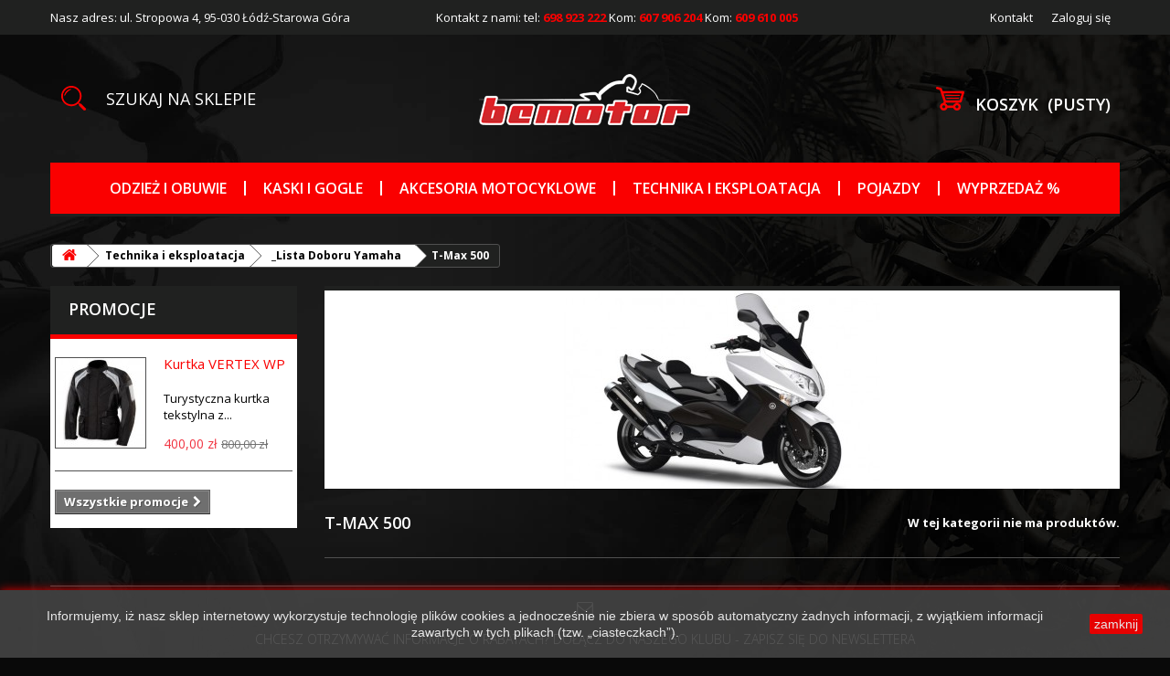

--- FILE ---
content_type: text/html; charset=utf-8
request_url: http://sklep.bemotor.pl/259-t-max-500
body_size: 24542
content:
<!DOCTYPE HTML>
<!--[if lt IE 7]> <html class="no-js lt-ie9 lt-ie8 lt-ie7" lang="pl-pl"><![endif]-->
<!--[if IE 7]><html class="no-js lt-ie9 lt-ie8 ie7" lang="pl-pl"><![endif]-->
<!--[if IE 8]><html class="no-js lt-ie9 ie8" lang="pl-pl"><![endif]-->
<!--[if gt IE 8]> <html class="no-js ie9" lang="pl-pl"><![endif]-->
<html lang="pl-pl">
	<head>
		<meta charset="utf-8" />
		<meta name="google-site-verification" content="gKjFQAPDPvC_2G2BBfVXD9bxoQxUPjVe3q9KE53RaCE" />
		<title>T-Max 500 - Bemotor</title>
						<meta name="generator" content="PrestaShop" />
		<meta name="robots" content="index,follow" />
		<meta name="viewport" content="width=device-width, minimum-scale=0.25, maximum-scale=1.6, initial-scale=1.0" />
		<meta name="apple-mobile-web-app-capable" content="yes" />
		<link rel="icon" type="image/vnd.microsoft.icon" href="/img/favicon.ico?1512390428" />
		<link rel="shortcut icon" type="image/x-icon" href="/img/favicon.ico?1512390428" />
														<link rel="stylesheet" href="/themes/bemotor/css/global.css" type="text/css" media="all" />
																<link rel="stylesheet" href="/themes/bemotor/css/autoload/highdpi.css" type="text/css" media="all" />
																<link rel="stylesheet" href="/themes/bemotor/css/autoload/responsive-tables.css" type="text/css" media="all" />
																<link rel="stylesheet" href="/themes/bemotor/css/autoload/uniform.default.css" type="text/css" media="all" />
																<link rel="stylesheet" href="/themes/bemotor/css/product_list.css" type="text/css" media="all" />
																<link rel="stylesheet" href="/themes/bemotor/css/category.css" type="text/css" media="all" />
																<link rel="stylesheet" href="/themes/bemotor/css/scenes.css" type="text/css" media="all" />
																<link rel="stylesheet" href="/themes/bemotor/css/modules/blockbestsellers/blockbestsellers.css" type="text/css" media="all" />
																<link rel="stylesheet" href="/themes/bemotor/css/modules/blockcart/blockcart.css" type="text/css" media="all" />
																<link rel="stylesheet" href="/js/jquery/plugins/bxslider/jquery.bxslider.css" type="text/css" media="all" />
																<link rel="stylesheet" href="/themes/bemotor/css/modules/blockcategories/blockcategories.css" type="text/css" media="all" />
																<link rel="stylesheet" href="/themes/bemotor/css/modules/blockcontact/blockcontact.css" type="text/css" media="all" />
																<link rel="stylesheet" href="/themes/bemotor/css/modules/blocknewproducts/blocknewproducts.css" type="text/css" media="all" />
																<link rel="stylesheet" href="/themes/bemotor/css/modules/blocksearch/blocksearch.css" type="text/css" media="all" />
																<link rel="stylesheet" href="/js/jquery/plugins/autocomplete/jquery.autocomplete.css" type="text/css" media="all" />
																<link rel="stylesheet" href="/themes/bemotor/css/modules/blockspecials/blockspecials.css" type="text/css" media="all" />
																<link rel="stylesheet" href="/themes/bemotor/css/modules/blockuserinfo/blockuserinfo.css" type="text/css" media="all" />
																<link rel="stylesheet" href="/themes/bemotor/css/modules/blockviewed/blockviewed.css" type="text/css" media="all" />
																<link rel="stylesheet" href="/themes/bemotor/css/modules/homefeatured/homefeatured.css" type="text/css" media="all" />
																<link rel="stylesheet" href="/modules/themeconfigurator/css/hooks.css" type="text/css" media="all" />
																<link rel="stylesheet" href="/themes/bemotor/css/modules/blocktopmenu/css/blocktopmenu.css" type="text/css" media="all" />
																<link rel="stylesheet" href="/themes/bemotor/css/modules/blocktopmenu/css/superfish-modified.css" type="text/css" media="all" />
																<link rel="stylesheet" href="/themes/bemotor/css/modules/blocknewsletter/blocknewsletter.css" type="text/css" media="all" />
																<link rel="stylesheet" href="/themes/bemotor/css/modules/blockblog/views/css/blog.css" type="text/css" media="all" />
																<link rel="stylesheet" href="/modules/blockblog/views/css/font-custom.min.css" type="text/css" media="all" />
																<link rel="stylesheet" href="/modules/blockblog/views/css/users.css" type="text/css" media="all" />
																<link rel="stylesheet" href="/modules/blockblog/views/css/owl.carousel.css" type="text/css" media="all" />
																<link rel="stylesheet" href="/modules/blockblog/views/css/owl.theme.default.css" type="text/css" media="all" />
																<link rel="stylesheet" href="/modules/blockblog/views/css/prettyPhoto.css" type="text/css" media="all" />
																<link rel="stylesheet" href="/modules/przelewy24/views/css/p24_blik.css" type="text/css" media="all" />
																<link rel="stylesheet" href="/modules/przelewy24/views/css/przelewy24.css" type="text/css" media="all" />
														<script type="text/javascript">
var CUSTOMIZE_TEXTFIELD = 1;
var FancyboxI18nClose = 'Zamknij';
var FancyboxI18nNext = 'Następny';
var FancyboxI18nPrev = 'Poprzedni';
var ajax_allowed = true;
var ajaxsearch = true;
var baseDir = 'http://sklep.bemotor.pl/';
var baseUri = 'http://sklep.bemotor.pl/';
var blocksearch_type = 'top';
var contentOnly = false;
var currency = {"id":1,"name":"Z\u0142oty","iso_code":"PLN","iso_code_num":"985","sign":"z\u0142","blank":"1","conversion_rate":"1.000000","deleted":"0","format":"2","decimals":"1","active":"1","prefix":"","suffix":" z\u0142","id_shop_list":null,"force_id":false};
var currencyBlank = 1;
var currencyFormat = 2;
var currencyRate = 1;
var currencySign = 'zł';
var customizationIdMessage = 'Dostosowywanie #';
var delete_txt = 'Usuń';
var displayList = false;
var freeProductTranslation = 'Za darmo!';
var freeShippingTranslation = 'Darmowa wysyłka!';
var generated_date = 1769428109;
var hasDeliveryAddress = false;
var highDPI = false;
var id_lang = 1;
var img_dir = 'http://sklep.bemotor.pl/themes/bemotor/img/';
var instantsearch = true;
var isGuest = 0;
var isLogged = 0;
var isMobile = false;
var page_name = 'category';
var placeholder_blocknewsletter = 'Podaj swój e-mail';
var priceDisplayMethod = 0;
var priceDisplayPrecision = 2;
var quickView = false;
var removingLinkText = 'usuń ten produkt z koszyka';
var roundMode = 2;
var search_url = 'http://sklep.bemotor.pl/wyszukiwanie';
var static_token = '7af2c94d2bbbfe528a6438523d988aac';
var toBeDetermined = 'Do ustalenia';
var token = 'f555ae4c9e5a48620526ef58aad11bfb';
var usingSecureMode = false;
</script>

						<script type="text/javascript" src="http://sklep.bemotor.pl/themes/bemotor/cache/v_19_be9e4429f2045ff0cd389498a5b61f52.js"></script>
							



<!-- Module Blog PRO for PrestaShop -->

<script type="text/javascript">
    var ajax_url_blockblog = 'http://sklep.bemotor.pl/module/blockblog/ajax?token=fcf5aceb219f810bcd0498341d46ad22b07de76b';

        var slider_effect_blockblog = 'light_rounded';
    var gallery_autoplay_blockblog = 1;
    var gallery_speed_blockblog = 3000;
    
</script>


<link rel="alternate" type="application/rss+xml" href="http://sklep.bemotor.pl/blog/rss" />






<style type="text/css">

    .button.button-small-blockblog{
        background: #2fb5d2 none repeat scroll 0 0;
        border-color: #2fb5d2;
        border-radius:5px;
    }

    .button.button-small-blockblog:hover{
        background: #00cefd none repeat scroll 0 0;
        border-color: #00cefd;
    }

    .button.button-small-blockblog span, .button.button-small-blockblog b{
         border: 1px solid #2fb5d2;
     }

    .button.button-small-blockblog span:hover, .button.button-small-blockblog b:hover{
        border: 1px solid #00cefd;
    }

    .button-mini-blockblog, .button_mini_custom{
        background-color: #2fb5d2;
        border-radius:5px;
    }

    .button-mini-blockblog:hover, .button_mini_custom:hover{background-color: #00cefd;}

</style>



<!-- Module Blog PRO for PrestaShop -->

			<script type="text/javascript">
				(window.gaDevIds=window.gaDevIds||[]).push('d6YPbH');
				(function(i,s,o,g,r,a,m){i['GoogleAnalyticsObject']=r;i[r]=i[r]||function(){
				(i[r].q=i[r].q||[]).push(arguments)},i[r].l=1*new Date();a=s.createElement(o),
				m=s.getElementsByTagName(o)[0];a.async=1;a.src=g;m.parentNode.insertBefore(a,m)
				})(window,document,'script','//www.google-analytics.com/analytics.js','ga');
				ga('create', 'UA-33504799-1', 'auto');
				ga('require', 'ec');</script>
		<link rel="stylesheet" href="//fonts.googleapis.com/css?family=Open+Sans:300,400,600,700,800&amp;subset=latin,latin-ext" type="text/css" media="all" />
		<!--[if IE 8]>
		<script src="https://oss.maxcdn.com/libs/html5shiv/3.7.0/html5shiv.js"></script>
		<script src="https://oss.maxcdn.com/libs/respond.js/1.3.0/respond.min.js"></script>
		<![endif]-->
	</head>
	<body id="category" class="category category-259 category-t-max-500 show-left-column show-right-column lang_pl">
					<div id="page">
			<div class="header-container">
				<header id="header">
																										<div class="nav">
							<div class="container">
								<div class="row">
									<nav><!-- Block user information module NAV  -->
<div class="header_user_info">
			<a class="login" href="http://sklep.bemotor.pl/moje-konto" rel="nofollow" title="Zaloguj się do swojego konta klienta">
			Zaloguj się
		</a>
	</div>
<!-- /Block usmodule NAV -->
<div id="contact-link">
	<a href="http://sklep.bemotor.pl/index.php?controller=contact" title="Napisz do nas">Kontakt</a>
</div>
<span class="shop-phone pull-left" style="margin-right:8%">
	Nasz adres: ul. Stropowa 4, 95-030 Ł&oacute;dź-Starowa G&oacute;ra
</span>
	<span class="shop-phone">
		Kontakt z nami: tel: <strong>698 923 222</strong> Kom: <strong>607 906 204</strong> Kom: <strong>609 610 005</strong>
	</span>

</nav>
								</div>
							</div>
						</div>
										<div>
						<div class="container">
							<div class="row">
								<div id="header_logo" class="col-sm-push-4">
									<a href="http://sklep.bemotor.pl/" title="Bemotor">
										<img class="logo img-responsive" src="http://sklep.bemotor.pl/img/bemotor-logo-1512390426.jpg" alt="Bemotor" width="232" height="65"/>
									</a>
								</div>
								<!-- Block search module TOP -->
<div id="search_block_top" class="col-sm-4 col-sm-pull-4 clearfix">
	<form id="searchbox" method="get" action="//sklep.bemotor.pl/wyszukiwanie" >
		<input type="hidden" name="controller" value="search" />
		<input type="hidden" name="orderby" value="position" />
		<input type="hidden" name="orderway" value="desc" />
		<input class="search_query form-control" type="text" id="search_query_top" name="search_query" placeholder="Szukaj na sklepie" value="" />
		<button type="submit" name="submit_search" class="btn btn-default button-search">
			<span>Szukaj na sklepie</span>
		</button>
	</form>
</div>
<!-- /Block search module TOP --><!-- MODULE Block cart -->
<div class="col-sm-4 clearfix">
	<div class="shopping_cart">
		<a href="http://sklep.bemotor.pl/szybkie-zamowienie" title="Pokaż mój koszyk" rel="nofollow">
			<b>Koszyk</b>
			<span class="ajax_cart_quantity unvisible">0</span>
			<span class="ajax_cart_product_txt unvisible">Produkt</span>
			<span class="ajax_cart_product_txt_s unvisible">Produkty</span>
			<span class="ajax_cart_total unvisible">
							</span>
			<span class="ajax_cart_no_product">(pusty)</span>
					</a>
					<div class="cart_block block exclusive">
				<div class="block_content">
					<!-- block list of products -->
					<div class="cart_block_list">
												<p class="cart_block_no_products">
							Brak produktów
						</p>
																		<div class="cart-prices">
							<div class="cart-prices-line first-line">
								<span class="price cart_block_shipping_cost ajax_cart_shipping_cost unvisible">
																			 Do ustalenia																	</span>
								<span class="unvisible">
									Wysyłka
								</span>
							</div>
																					<div class="cart-prices-line last-line">
								<span class="price cart_block_total ajax_block_cart_total">0,00 zł</span>
								<span>Razem</span>
							</div>
													</div>
						<p class="cart-buttons">
							<a id="button_order_cart" class="btn btn-default button button-small" href="http://sklep.bemotor.pl/szybkie-zamowienie" title="Realizuj zamówienie" rel="nofollow">
								<span>
									Realizuj zamówienie<i class="icon-chevron-right right"></i>
								</span>
							</a>
						</p>
					</div>
				</div>
			</div><!-- .cart_block -->
			</div>
</div>

	<div id="layer_cart">
		<div class="clearfix">
			<div class="layer_cart_product col-xs-12 col-md-6">
				<span class="cross" title="Zamknij okno"></span>
				<span class="title">
					<i class="icon-check"></i>Produkt dodany poprawnie do Twojego koszyka
				</span>
				<div class="product-image-container layer_cart_img">
				</div>
				<div class="layer_cart_product_info">
					<span id="layer_cart_product_title" class="product-name"></span>
					<span id="layer_cart_product_attributes"></span>
					<div>
						<strong class="dark">Ilość</strong>
						<span id="layer_cart_product_quantity"></span>
					</div>
					<div>
						<strong class="dark">Razem</strong>
						<span id="layer_cart_product_price"></span>
					</div>
				</div>
			</div>
			<div class="layer_cart_cart col-xs-12 col-md-6">
				<span class="title">
					<!-- Plural Case [both cases are needed because page may be updated in Javascript] -->
					<span class="ajax_cart_product_txt_s  unvisible">
						Ilość produktów w Twoim koszyku: <span class="ajax_cart_quantity">0</span>.
					</span>
					<!-- Singular Case [both cases are needed because page may be updated in Javascript] -->
					<span class="ajax_cart_product_txt ">
						Jest 1 produkt w Twoim koszyku.
					</span>
				</span>
				<div class="layer_cart_row">
					<strong class="dark">
						Razem produkty:
											</strong>
					<span class="ajax_block_products_total">
											</span>
				</div>

								<div class="layer_cart_row">
					<strong class="dark unvisible">
						Dostawa:&nbsp;					</strong>
					<span class="ajax_cart_shipping_cost unvisible">
													 Do ustalenia											</span>
				</div>
								<div class="layer_cart_row">
					<strong class="dark">
						Razem
											</strong>
					<span class="ajax_block_cart_total">
											</span>
				</div>
				<div class="button-container">
					<span class="continue btn btn-default button exclusive-medium" title="Kontynuuj zakupy">
						<span>
							<i class="icon-chevron-left left"></i>Kontynuuj zakupy
						</span>
					</span>
					<a class="btn btn-default button button-medium"	href="http://sklep.bemotor.pl/szybkie-zamowienie" title="Przejdź do realizacji zamówienia" rel="nofollow">
						<span>
							Przejdź do realizacji zamówienia<i class="icon-chevron-right right"></i>
						</span>
					</a>
				</div>
			</div>
		</div>
		<div class="crossseling"></div>
	</div> <!-- #layer_cart -->
	<div class="layer_cart_overlay"></div>

<!-- /MODULE Block cart -->
	<!-- Menu -->
	<div id="block_top_menu" class="sf-contener clearfix col-lg-12">
		<div class="cat-title">Zakładki</div>
		<ul class="sf-menu clearfix menu-content">
			<li><a href="http://sklep.bemotor.pl/589-odziez-i-obuwie" title="Odzież i obuwie">Odzież i obuwie</a><ul><li><a href="http://sklep.bemotor.pl/3-kombinezony-skorzane" title="Kombinezony skórzane">Kombinezony skórzane</a><ul><li><a href="http://sklep.bemotor.pl/50-kombinezony-skorzane-spyke" title="Spyke">Spyke</a></li><li><a href="http://sklep.bemotor.pl/306-ekstremalna-wyprzedaz" title="Ekstremalna wyprzedaż">Ekstremalna wyprzedaż</a></li></ul></li><li><a href="http://sklep.bemotor.pl/4-odziez-skorzana" title="Odzież skórzana">Odzież skórzana</a><ul><li><a href="http://sklep.bemotor.pl/28-odziez-skorzana-difi" title="Difi">Difi</a></li><li><a href="http://sklep.bemotor.pl/30-odziez-skorzana-spyke" title="Spyke">Spyke</a></li><li><a href="http://sklep.bemotor.pl/52-odziez-skorzana-ramoneski" title="Ramoneski">Ramoneski</a></li><li><a href="http://sklep.bemotor.pl/301-odziez-skorzana-axo" title="Axo">Axo</a></li></ul></li><li><a href="http://sklep.bemotor.pl/5-odziez-goreteksowa" title="Odzież goreteksowa">Odzież goreteksowa</a><ul><li><a href="http://sklep.bemotor.pl/54-odziez-goreteksowa-difi" title="Difi">Difi</a></li><li><a href="http://sklep.bemotor.pl/55-odziez-goreteksowa-spyke" title="Spyke">Spyke</a></li><li><a href="http://sklep.bemotor.pl/82-odziez-goreteksowa-axo" title="Axo">Axo</a></li></ul></li><li><a href="http://sklep.bemotor.pl/6-odziez-przeciwdeszczowa" title="Odzież przeciwdeszczowa">Odzież przeciwdeszczowa</a><ul><li><a href="http://sklep.bemotor.pl/57-odziez-przeciwdeszczowa-difi" title="Difi">Difi</a></li></ul></li><li><a href="http://sklep.bemotor.pl/7-obuwie" title="Obuwie">Obuwie</a><ul><li><a href="http://sklep.bemotor.pl/49-obuwie-difi" title="Difi">Difi</a></li><li><a href="http://sklep.bemotor.pl/303-obuwie-spyke" title="Spyke">Spyke</a></li><li><a href="http://sklep.bemotor.pl/316-obuwie-sidi" title="Sidi">Sidi</a></li></ul></li><li><a href="http://sklep.bemotor.pl/8-rekawiczki" title="Rękawiczki">Rękawiczki</a><ul><li><a href="http://sklep.bemotor.pl/63-rekawiczki-spyke" title="Spyke">Spyke</a></li><li><a href="http://sklep.bemotor.pl/64-rekawiczki-difi" title="Difi">Difi</a></li><li><a href="http://sklep.bemotor.pl/68-rekawiczki-dane" title="Dane">Dane</a></li><li><a href="http://sklep.bemotor.pl/69-rekawiczki-bikers" title="Bikers">Bikers</a></li><li><a href="http://sklep.bemotor.pl/85-rekawiczki-axo" title="Axo">Axo</a></li><li><a href="http://sklep.bemotor.pl/567-bez-palcow" title="Bez palców">Bez palców</a></li><li><a href="http://sklep.bemotor.pl/568-gore-tex" title="GORE-TEX">GORE-TEX</a></li></ul></li><li><a href="http://sklep.bemotor.pl/9-odziez-crossowa" title="Odzież crossowa">Odzież crossowa</a><ul><li><a href="http://sklep.bemotor.pl/81-odziez-crossowa-axo" title="Axo">Axo</a></li></ul></li><li><a href="http://sklep.bemotor.pl/10-odziez-wielofunkcyjna" title="Odzież termoaktywna">Odzież termoaktywna</a><ul><li><a href="http://sklep.bemotor.pl/59-odziez-wielofunkcyjna-bikers" title="Bikers">Bikers</a></li><li><a href="http://sklep.bemotor.pl/60-odziez-wielofunkcyjna-spyke" title="Spyke">Spyke</a></li><li><a href="http://sklep.bemotor.pl/61-odziez-wielofunkcyjna-dane" title="Dane">Dane</a></li><li><a href="http://sklep.bemotor.pl/525-ochrona-twarzy" title="Ochrona twarzy">Ochrona twarzy</a></li><li><a href="http://sklep.bemotor.pl/560-pasy-nerkowe" title="Pasy nerkowe">Pasy nerkowe</a></li></ul></li><li><a href="http://sklep.bemotor.pl/70-protektory-na-cialo" title="Protektory na ciało">Protektory na ciało</a><ul><li><a href="http://sklep.bemotor.pl/72-protektory-na-cialo-spyke" title="Spyke">Spyke</a></li><li><a href="http://sklep.bemotor.pl/76-protektory-na-cialo-axo" title="Axo">Axo</a></li></ul></li><li><a href="http://sklep.bemotor.pl/323-odziez-dodatkowa" title="Odzież dodatkowa">Odzież dodatkowa</a><ul><li><a href="http://sklep.bemotor.pl/325-odziez-dodatkowa-axo" title="Axo">Axo</a></li><li><a href="http://sklep.bemotor.pl/327-odziez-dodatkowa-difi" title="Difi">Difi</a></li><li><a href="http://sklep.bemotor.pl/328-odziez-dodatkowa-spyke" title="Spyke">Spyke</a></li></ul></li><li><a href="http://sklep.bemotor.pl/336-odziez-dzinsowa" title="Odzież dżinsowa">Odzież dżinsowa</a><ul><li><a href="http://sklep.bemotor.pl/337-difi" title="Difi">Difi</a></li><li><a href="http://sklep.bemotor.pl/338-spyke" title="Spyke">Spyke</a></li><li><a href="http://sklep.bemotor.pl/626-115" title="115">115</a></li></ul></li><li><a href="http://sklep.bemotor.pl/526-odziez-gore-tex" title="Odzież Gore-tex">Odzież Gore-tex</a><ul><li><a href="http://sklep.bemotor.pl/56-odziez-goreteksowa-dane" title="Dane">Dane</a></li></ul></li><li><a href="http://sklep.bemotor.pl/290-kacik-damski" title="Kącik damski">Kącik damski</a><ul><li><a href="http://sklep.bemotor.pl/343-kaski" title="Kaski">Kaski</a></li><li><a href="http://sklep.bemotor.pl/344-kurtki" title="Kurtki">Kurtki</a></li><li><a href="http://sklep.bemotor.pl/345-rekawiczki" title="Rękawiczki">Rękawiczki</a></li><li><a href="http://sklep.bemotor.pl/346-spodnie" title="Spodnie">Spodnie</a></li><li><a href="http://sklep.bemotor.pl/347-na-rozna-pogode" title="Na różną pogodę">Na różną pogodę</a></li><li><a href="http://sklep.bemotor.pl/348-obuwie" title="Obuwie">Obuwie</a></li></ul></li></ul></li><li><a href="http://sklep.bemotor.pl/588-kaski-i-gogle" title="Kaski i gogle">Kaski i gogle</a><ul><li><a href="http://sklep.bemotor.pl/51-kaski-axo" title="Axo">Axo</a></li><li><a href="http://sklep.bemotor.pl/21-kaski-bayard" title="Bayard">Bayard</a></li><li><a href="http://sklep.bemotor.pl/24-kaski-osbe" title="Osbe">Osbe</a></li><li><a href="http://sklep.bemotor.pl/528-antifog" title="Antifog">Antifog</a></li><li><a href="http://sklep.bemotor.pl/42-gogle-i-okulary" title="Gogle i okulary">Gogle i okulary</a></li><li><a href="http://sklep.bemotor.pl/335-kaski-caberg" title="Caberg">Caberg</a></li><li><a href="http://sklep.bemotor.pl/418-ls2" title="LS2">LS2</a></li><li><a href="http://sklep.bemotor.pl/307-kaski-narciarskie" title="Kaski narciarskie">Kaski narciarskie</a><ul><li><a href="http://sklep.bemotor.pl/308-kaski-narciarskie-osbe" title="Osbe">Osbe</a></li></ul></li></ul></li><li><a href="http://sklep.bemotor.pl/590-akcesoria-motocyklowe" title="Akcesoria motocyklowe">Akcesoria motocyklowe</a><ul><li><a href="http://sklep.bemotor.pl/11-akcesoria-chromowane" title="Akcesoria chromowane">Akcesoria chromowane</a><ul><li><a href="http://sklep.bemotor.pl/22-akcesoria-chromowane-highway-hawk" title="Highway Hawk">Highway Hawk</a></li><li><a href="http://sklep.bemotor.pl/317-akcesoria-chromowane-ekstremalna-wyprzedaz" title="Ekstremalna wyprzedaż">Ekstremalna wyprzedaż</a></li><li><a href="http://sklep.bemotor.pl/342-akcesoria-chromowane-fehling" title="Fehling">Fehling</a></li></ul></li><li><a href="http://sklep.bemotor.pl/12-kufry-i-osprzet" title="Kufry, torby i plecaki">Kufry, torby i plecaki</a><ul><li><a href="http://sklep.bemotor.pl/40-kufry-i-osprzet-kappa" title="Kappa kufry">Kappa kufry</a></li><li><a href="http://sklep.bemotor.pl/324-plecaki" title="Plecaki">Plecaki</a></li><li><a href="http://sklep.bemotor.pl/425-kappa-osprzet-do-kufrow" title="Kappa osprzęt do kufrów">Kappa osprzęt do kufrów</a></li><li><a href="http://sklep.bemotor.pl/564-q-bag" title="Q-Bag">Q-Bag</a></li></ul></li><li><a href="http://sklep.bemotor.pl/14-szyby" title="Szyby">Szyby</a><ul><li><a href="http://sklep.bemotor.pl/39-szyby-kappa" title="Kappa">Kappa</a></li></ul></li><li><a href="http://sklep.bemotor.pl/15-zamki-i-blokady" title="Zamki i blokady">Zamki i blokady</a><ul><li><a href="http://sklep.bemotor.pl/627-shin-yo" title="Shin Yo">Shin Yo</a></li></ul></li><li><a href="http://sklep.bemotor.pl/44-do-motocykla" title="Wyposażenie motocykla">Wyposażenie motocykla</a><ul><li><a href="http://sklep.bemotor.pl/412-tuning-lusterka" title="Lusterka">Lusterka</a></li><li><a href="http://sklep.bemotor.pl/413-oswietlenie" title="Oświetlenie">Oświetlenie</a></li><li><a href="http://sklep.bemotor.pl/422-obsluga-motocykla" title="Stojaki">Stojaki</a></li><li><a href="http://sklep.bemotor.pl/423-tuning" title="Tuning">Tuning</a></li></ul></li><li><a href="http://sklep.bemotor.pl/340-plandeki" title="Plandeki">Plandeki</a><ul><li><a href="http://sklep.bemotor.pl/597-biketec" title="Biketec">Biketec</a></li><li><a href="http://sklep.bemotor.pl/570-highsider" title="Highsider">Highsider</a></li><li><a href="http://sklep.bemotor.pl/618-extreme" title="Extreme">Extreme</a></li><li><a href="http://sklep.bemotor.pl/632-tj-marvin" title="TJ. Marvin">TJ. Marvin</a></li><li><a href="http://sklep.bemotor.pl/638-cgm" title="CGM">CGM</a></li></ul></li><li><a href="http://sklep.bemotor.pl/623-uchwyty-motocyklowe-na-telefon-nawigacje-tablet" title="Uchwyty motocyklowe na telefon nawigację tablet">Uchwyty motocyklowe na telefon nawigację tablet</a></li><li><a href="http://sklep.bemotor.pl/419-akcesoria-drobne" title="Akcesoria drobne">Akcesoria drobne</a><ul><li><a href="http://sklep.bemotor.pl/407-tankpady" title="Tankpady">Tankpady</a></li><li><a href="http://sklep.bemotor.pl/410-naklejki" title="Naklejki">Naklejki</a></li><li><a href="http://sklep.bemotor.pl/420-breloki-do-kluczy" title="Breloki do kluczy">Breloki do kluczy</a></li><li><a href="http://sklep.bemotor.pl/424-inne" title="Siatki bagażowe">Siatki bagażowe</a></li><li><a href="http://sklep.bemotor.pl/426-stopery-do-uszu" title="Stopery do uszu">Stopery do uszu</a></li><li><a href="http://sklep.bemotor.pl/530-upominki" title="Upominki">Upominki</a></li></ul></li><li><a href="http://sklep.bemotor.pl/621-akcesoria-do-bmw-marki-wunderlich" title="Akcesoria do BMW marki Wunderlich">Akcesoria do BMW marki Wunderlich</a></li><li><a href="http://sklep.bemotor.pl/624-interkomy" title="Interkomy">Interkomy</a></li></ul></li><li><a href="http://sklep.bemotor.pl/591-technika-i-eksploatacja" title="Technika i eksploatacja">Technika i eksploatacja</a><ul><li><a href="http://sklep.bemotor.pl/32-technika" title="Technika">Technika</a><ul><li><a href="http://sklep.bemotor.pl/33-hamulce-i-sprzegla" title="Hamulce i sprzęgła">Hamulce i sprzęgła</a></li><li><a href="http://sklep.bemotor.pl/34-zestawy-napedowe" title="Zestawy napędowe">Zestawy napędowe</a></li><li><a href="http://sklep.bemotor.pl/35-filtry" title="Filtry">Filtry</a></li><li><a href="http://sklep.bemotor.pl/36-swiece-zaplonowe" title="Świece zapłonowe">Świece zapłonowe</a></li><li><a href="http://sklep.bemotor.pl/332-prostowniki" title="Ładowarki akumulatorowe">Ładowarki akumulatorowe</a></li><li><a href="http://sklep.bemotor.pl/409-uklad-elektryczny" title="Układ elektryczny">Układ elektryczny</a></li><li><a href="http://sklep.bemotor.pl/427-akumulatory" title="Akumulatory">Akumulatory</a></li><li><a href="http://sklep.bemotor.pl/572-lacuszki-rozrzadu" title="Łańcuszki rozrządu">Łańcuszki rozrządu</a></li><li><a href="http://sklep.bemotor.pl/598-uklady-wydechowe" title="Układy wydechowe">Układy wydechowe</a><ul><li><a href="http://sklep.bemotor.pl/599-gpr" title="GPR">GPR</a></li></ul></li></ul></li><li><a href="http://sklep.bemotor.pl/45-srodki-chemiczne" title="Środki chemiczne">Środki chemiczne</a><ul><li><a href="http://sklep.bemotor.pl/92-oleje-i-smary" title="Oleje i smary">Oleje i smary</a><ul><li><a href="http://sklep.bemotor.pl/523-castrol" title="Castrol">Castrol</a></li><li><a href="http://sklep.bemotor.pl/524-motul" title="Motul">Motul</a></li></ul></li><li><a href="http://sklep.bemotor.pl/421-srodki-pielegnujace" title="Środki pielęgnujące">Środki pielęgnujące</a></li></ul></li><li><a href="http://sklep.bemotor.pl/294-lista-doboru-bmw" title="_Lista Doboru BMW">_Lista Doboru BMW</a><ul><li><a href="http://sklep.bemotor.pl/629-c400gt" title="C400GT">C400GT</a></li><li><a href="http://sklep.bemotor.pl/630-c400x" title="C400X">C400X</a></li><li><a href="http://sklep.bemotor.pl/531-c600-sport" title="C600 SPORT">C600 SPORT</a></li><li><a href="http://sklep.bemotor.pl/532-c650-gt" title="C650GT">C650GT</a></li><li><a href="http://sklep.bemotor.pl/602-f750gs" title="F750GS">F750GS</a></li><li><a href="http://sklep.bemotor.pl/295-f650-gs" title="F650GS">F650GS</a></li><li><a href="http://sklep.bemotor.pl/512-f700gs" title="F700GS">F700GS</a></li><li><a href="http://sklep.bemotor.pl/358-f800gs" title="F800GS">F800GS</a></li><li><a href="http://sklep.bemotor.pl/631-r1300gs" title="R1300GS">R1300GS</a></li><li><a href="http://sklep.bemotor.pl/511-f800gs-adventure" title="F800GS Adventure">F800GS Adventure</a></li><li><a href="http://sklep.bemotor.pl/533-f800-gt" title="F800GT">F800GT</a></li><li><a href="http://sklep.bemotor.pl/357-f800r" title="F800R">F800R</a></li><li><a href="http://sklep.bemotor.pl/534-f800r-2015" title="F800R 2015">F800R 2015</a></li><li><a href="http://sklep.bemotor.pl/603-f850gs" title="F850GS">F850GS</a></li><li><a href="http://sklep.bemotor.pl/604-f850gs-adventure" title="F850GS Adventure">F850GS Adventure</a></li><li><a href="http://sklep.bemotor.pl/607-f900r" title="F900R">F900R</a></li><li><a href="http://sklep.bemotor.pl/608-f900xr" title="F900XR">F900XR</a></li><li><a href="http://sklep.bemotor.pl/536-g650gs" title="G650GS">G650GS</a></li><li><a href="http://sklep.bemotor.pl/366-k1200lt" title="K1200LT">K1200LT</a></li><li><a href="http://sklep.bemotor.pl/367-k1200r" title="K1200R">K1200R</a></li><li><a href="http://sklep.bemotor.pl/368-k1200s" title="K1200S">K1200S</a></li><li><a href="http://sklep.bemotor.pl/616-k1200gt" title="K1200GT">K1200GT</a></li><li><a href="http://sklep.bemotor.pl/361-k1300r" title="K1300R">K1300R</a></li><li><a href="http://sklep.bemotor.pl/362-k1300s" title="K1300S">K1300S</a></li><li><a href="http://sklep.bemotor.pl/363-k1300gt" title="K1300GT">K1300GT</a></li><li><a href="http://sklep.bemotor.pl/611-k1600b" title="K1600B">K1600B</a></li><li><a href="http://sklep.bemotor.pl/360-k1600gt" title="K1600GT">K1600GT</a></li><li><a href="http://sklep.bemotor.pl/365-k1600gtl" title="K1600GTL">K1600GTL</a></li><li><a href="http://sklep.bemotor.pl/612-k1600-grand-america" title="K1600 Grand America">K1600 Grand America</a></li><li><a href="http://sklep.bemotor.pl/539-r850c" title="R850C">R850C</a></li><li><a href="http://sklep.bemotor.pl/535-r850gs" title="R850GS">R850GS</a></li><li><a href="http://sklep.bemotor.pl/541-r850r" title="R850R">R850R</a></li><li><a href="http://sklep.bemotor.pl/546-r1100gs" title="R1100GS">R1100GS</a></li><li><a href="http://sklep.bemotor.pl/542-r1100rt" title="R1100RT">R1100RT</a></li><li><a href="http://sklep.bemotor.pl/547-r1150gs" title="R1150GS">R1150GS</a></li><li><a href="http://sklep.bemotor.pl/548-r1150gs-adventure" title="R1150GS Adventure">R1150GS Adventure</a></li><li><a href="http://sklep.bemotor.pl/544-r1150r" title="R1150R">R1150R</a></li><li><a href="http://sklep.bemotor.pl/543-r1150rt" title="R1150RT">R1150RT</a></li><li><a href="http://sklep.bemotor.pl/540-r1200c" title="R1200C">R1200C</a></li><li><a href="http://sklep.bemotor.pl/364-r1200r" title="R1200R">R1200R</a></li><li><a href="http://sklep.bemotor.pl/513-r1200gs" title="R1200GS">R1200GS</a></li><li><a href="http://sklep.bemotor.pl/296-r1200-gs" title="R1200GS Adventure">R1200GS Adventure</a></li><li><a href="http://sklep.bemotor.pl/538-r1200rt" title="R1200RT">R1200RT</a></li><li><a href="http://sklep.bemotor.pl/509-r1200gs-lc" title="R1200GS LC">R1200GS LC</a></li><li><a href="http://sklep.bemotor.pl/510-r1200gs-lc-adventure" title="R1200GS LC Adventure">R1200GS LC Adventure</a></li><li><a href="http://sklep.bemotor.pl/537-r1200r-2015" title="R1200R 2015">R1200R 2015</a></li><li><a href="http://sklep.bemotor.pl/545-r1200rs-lc" title="R1200RS LC">R1200RS LC</a></li><li><a href="http://sklep.bemotor.pl/516-r1200rt-lc" title="R1200RT LC">R1200RT LC</a></li><li><a href="http://sklep.bemotor.pl/515-bmw-ninet" title="NineT">NineT</a></li><li><a href="http://sklep.bemotor.pl/549-s1000r" title="S1000R">S1000R</a></li><li><a href="http://sklep.bemotor.pl/359-s1000rr" title="S1000RR">S1000RR</a></li><li><a href="http://sklep.bemotor.pl/609-s1000xr" title="S1000XR">S1000XR</a></li><li><a href="http://sklep.bemotor.pl/601-r1250gs" title="R1250GS">R1250GS</a></li><li><a href="http://sklep.bemotor.pl/600-r1250gs-adventure" title="R1250GS Adventure">R1250GS Adventure</a></li><li><a href="http://sklep.bemotor.pl/628-r1300gs" title="R1300GS">R1300GS</a></li><li><a href="http://sklep.bemotor.pl/633-r1300gs-adventure" title="R1300GS Adventure">R1300GS Adventure</a></li><li><a href="http://sklep.bemotor.pl/610-r1250r" title="R1250R">R1250R</a></li><li><a href="http://sklep.bemotor.pl/587-ninet-scrambler" title="NineT Scrambler">NineT Scrambler</a></li><li><a href="http://sklep.bemotor.pl/606-r1250rs" title="R1250RS">R1250RS</a></li><li><a href="http://sklep.bemotor.pl/605-r1250rt" title="R1250RT">R1250RT</a></li><li><a href="http://sklep.bemotor.pl/625-r18" title="R18">R18</a></li></ul></li><li><a href="http://sklep.bemotor.pl/99-lista-doboru-honda" title="_Lista Doboru Honda">_Lista Doboru Honda</a><ul><li><a href="http://sklep.bemotor.pl/161-vt125-shadow" title="VT125 Shadow">VT125 Shadow</a></li><li><a href="http://sklep.bemotor.pl/162-cbr125" title="CBR125">CBR125</a></li><li><a href="http://sklep.bemotor.pl/164-cbf500" title="CBF500">CBF500</a></li><li><a href="http://sklep.bemotor.pl/165-cb500-s" title="CB500/S">CB500/S</a></li><li><a href="http://sklep.bemotor.pl/166-fjs600-silver-wing" title="FJS600 Silver Wing">FJS600 Silver Wing</a></li><li><a href="http://sklep.bemotor.pl/167-vt600-c-shadow" title="VT600 C Shadow">VT600 C Shadow</a></li><li><a href="http://sklep.bemotor.pl/168-cbf600" title="CBF600">CBF600</a></li><li><a href="http://sklep.bemotor.pl/169-cbr600f" title="CBR600F">CBR600F</a><ul><li><a href="http://sklep.bemotor.pl/414-cbr600f-87-88" title="CBR600F 87-88">CBR600F 87-88</a></li><li><a href="http://sklep.bemotor.pl/415-cbr600f" title="CBR600F 89-91">CBR600F 89-91</a></li><li><a href="http://sklep.bemotor.pl/429-cbr600f-91-94" title="CBR600F 91-94">CBR600F 91-94</a></li><li><a href="http://sklep.bemotor.pl/430-cbr600f-95-98" title="CBR600F 95-98">CBR600F 95-98</a></li><li><a href="http://sklep.bemotor.pl/431-cbr600f-99-06" title="CBR600F 99-06">CBR600F 99-06</a></li><li><a href="http://sklep.bemotor.pl/432-cbr600f-11-" title="CBR600F 11-">CBR600F 11-</a></li></ul></li><li><a href="http://sklep.bemotor.pl/170-cbr600rr" title="CBR600RR">CBR600RR</a><ul><li><a href="http://sklep.bemotor.pl/433-cbr600rr-03-06" title="CBR600RR 03-06">CBR600RR 03-06</a></li><li><a href="http://sklep.bemotor.pl/434-cbr600rr-07-" title="CBR600RR 07-">CBR600RR 07-</a></li></ul></li><li><a href="http://sklep.bemotor.pl/171-cb600-hornet" title="CB600 Hornet">CB600 Hornet</a></li><li><a href="http://sklep.bemotor.pl/172-xl600v-transalp" title="XL600V Transalp">XL600V Transalp</a></li><li><a href="http://sklep.bemotor.pl/173-xl650v-transalp" title="XL650V Transalp">XL650V Transalp</a></li><li><a href="http://sklep.bemotor.pl/174-ntv650" title="NTV650">NTV650</a></li><li><a href="http://sklep.bemotor.pl/175-ntv650-deauville" title="NTV650 Deauville">NTV650 Deauville</a></li><li><a href="http://sklep.bemotor.pl/176-ntv650-deauville-06-" title="NTV700 Deauville">NTV700 Deauville</a></li><li><a href="http://sklep.bemotor.pl/177-nx650-dominator" title="NX650 Dominator">NX650 Dominator</a></li><li><a href="http://sklep.bemotor.pl/180-cb750-seven-fifty" title="CB750 Seven Fifty">CB750 Seven Fifty</a></li><li><a href="http://sklep.bemotor.pl/181-vf750-c-magna" title="VF750 C Magna">VF750 C Magna</a></li><li><a href="http://sklep.bemotor.pl/182-vt750-c-shadow" title="VT750 C4-C10 Shadow">VT750 C4-C10 Shadow</a></li><li><a href="http://sklep.bemotor.pl/183-vt750-c-black-widow" title="VT750 C Black Widow">VT750 C Black Widow</a></li><li><a href="http://sklep.bemotor.pl/184-xrv750-africa-twin" title="XRV750 Africa Twin">XRV750 Africa Twin</a></li><li><a href="http://sklep.bemotor.pl/185-vfr750" title="VFR750">VFR750</a></li><li><a href="http://sklep.bemotor.pl/186-vfr800" title="VFR800">VFR800</a></li><li><a href="http://sklep.bemotor.pl/187-cbr900-rr-fireblade" title="CBR900 RR FireBlade">CBR900 RR FireBlade</a></li><li><a href="http://sklep.bemotor.pl/188-cb900-hornet" title="CB900 Hornet">CB900 Hornet</a></li><li><a href="http://sklep.bemotor.pl/189-cbr1000-f" title="CBR1000 F">CBR1000 F</a></li><li><a href="http://sklep.bemotor.pl/190-cbr1000-rr" title="CBR1000 RR">CBR1000 RR</a></li><li><a href="http://sklep.bemotor.pl/191-cb1000-big-one" title="CB1000 Big One">CB1000 Big One</a></li><li><a href="http://sklep.bemotor.pl/192-cbf1000" title="CBF1000">CBF1000</a></li><li><a href="http://sklep.bemotor.pl/193-xl1000-varadero" title="XL1000 Varadero">XL1000 Varadero</a></li><li><a href="http://sklep.bemotor.pl/194-st1100-pan-european" title="ST1100 Pan European">ST1100 Pan European</a></li><li><a href="http://sklep.bemotor.pl/195-vt1100-c" title="VT1100 C">VT1100 C</a></li><li><a href="http://sklep.bemotor.pl/196-vt1100-c2-ace" title="VT1100 C2 ACE">VT1100 C2 ACE</a></li><li><a href="http://sklep.bemotor.pl/197-cbr1100-xx-blackbird" title="CBR1100 XX Blackbird">CBR1100 XX Blackbird</a></li><li><a href="http://sklep.bemotor.pl/198-x-11" title="X-11">X-11</a></li><li><a href="http://sklep.bemotor.pl/199-cb1300" title="CB1300">CB1300</a></li><li><a href="http://sklep.bemotor.pl/200-vtx1300" title="VTX1300">VTX1300</a></li><li><a href="http://sklep.bemotor.pl/201-st1300-pan-european" title="ST1300 Pan European">ST1300 Pan European</a></li><li><a href="http://sklep.bemotor.pl/202-gl1500-gold-wing" title="GL1500 Gold Wing">GL1500 Gold Wing</a></li><li><a href="http://sklep.bemotor.pl/203-f6c-valkirie" title="F6C Valkirie">F6C Valkirie</a></li><li><a href="http://sklep.bemotor.pl/204-vtx1800" title="VTX1800">VTX1800</a></li><li><a href="http://sklep.bemotor.pl/352-vt750c2" title="VT750C2">VT750C2</a></li><li><a href="http://sklep.bemotor.pl/396-xl700-transalp" title="XL700 Transalp">XL700 Transalp</a></li><li><a href="http://sklep.bemotor.pl/397-sh125-i-150" title="SH125 i 150">SH125 i 150</a></li><li><a href="http://sklep.bemotor.pl/398-cb600-hornet-ii" title="CB600 Hornet II">CB600 Hornet II</a></li><li><a href="http://sklep.bemotor.pl/399-cb1000" title="CB1000">CB1000</a></li><li><a href="http://sklep.bemotor.pl/400-vt1100-c3" title="VT1100 C3">VT1100 C3</a></li><li><a href="http://sklep.bemotor.pl/401-gl1800-gold-wing" title="GL1800 Gold Wing">GL1800 Gold Wing</a></li><li><a href="http://sklep.bemotor.pl/435-cbx250" title="CBX250">CBX250</a></li><li><a href="http://sklep.bemotor.pl/436-xr250" title="XR250">XR250</a></li><li><a href="http://sklep.bemotor.pl/437-xbr500" title="XBR500">XBR500</a></li><li><a href="http://sklep.bemotor.pl/439-fmx650" title="FMX650">FMX650</a></li><li><a href="http://sklep.bemotor.pl/440-fx650" title="FX650">FX650</a></li><li><a href="http://sklep.bemotor.pl/447-cb650-custom" title="CB650 Custom">CB650 Custom</a></li><li><a href="http://sklep.bemotor.pl/448-cb650-nighthawk" title="CB650 Nighthawk">CB650 Nighthawk</a></li><li><a href="http://sklep.bemotor.pl/449-cb750-nighthawk" title="CB750 Nighthawk">CB750 Nighthawk</a></li><li><a href="http://sklep.bemotor.pl/450-gl1200-gold-wing" title="GL1200 Gold Wing">GL1200 Gold Wing</a></li><li><a href="http://sklep.bemotor.pl/457-ft500" title="FT500">FT500</a></li><li><a href="http://sklep.bemotor.pl/502-nrx1800-valkyrie" title="NRX1800 Valkyrie">NRX1800 Valkyrie</a></li><li><a href="http://sklep.bemotor.pl/503-vtr1000f-super-hawk" title="VTR1000F Super Hawk">VTR1000F Super Hawk</a></li><li><a href="http://sklep.bemotor.pl/573-nc-700-s" title="NC 700 S">NC 700 S</a></li><li><a href="http://sklep.bemotor.pl/574-nc-700-x" title="NC 700 X">NC 700 X</a></li><li><a href="http://sklep.bemotor.pl/575-nc-750-s" title="NC 750 S">NC 750 S</a></li><li><a href="http://sklep.bemotor.pl/576-nc-750-x" title="NC 750 X">NC 750 X</a></li><li><a href="http://sklep.bemotor.pl/577-africa-twin" title="CRF 1000 L Africa Twin">CRF 1000 L Africa Twin</a></li><li><a href="http://sklep.bemotor.pl/613-crf-1000-l-africa-twin-adventure-sports" title="CRF 1000 L Africa Twin Adventure Sports">CRF 1000 L Africa Twin Adventure Sports</a></li><li><a href="http://sklep.bemotor.pl/614-crf-1100-l-africa-twin" title="CRF 1100 L Africa Twin">CRF 1100 L Africa Twin</a></li><li><a href="http://sklep.bemotor.pl/615-crf-1100-l-africa-twin-adventure-sports" title="CRF 1100 L Africa Twin Adventure Sports">CRF 1100 L Africa Twin Adventure Sports</a></li></ul></li><li><a href="http://sklep.bemotor.pl/101-lista-doboru-kawasaki" title="_Lista Doboru Kawasaki">_Lista Doboru Kawasaki</a><ul><li><a href="http://sklep.bemotor.pl/205-el250" title="EL250">EL250</a></li><li><a href="http://sklep.bemotor.pl/206-klr250" title="KLR250">KLR250</a></li><li><a href="http://sklep.bemotor.pl/207-en500" title="EN500">EN500</a></li><li><a href="http://sklep.bemotor.pl/208-er5-twister" title="ER5 Twister">ER5 Twister</a></li><li><a href="http://sklep.bemotor.pl/209-gpz500-s" title="GPZ500 S">GPZ500 S</a></li><li><a href="http://sklep.bemotor.pl/210-kle500" title="KLE500">KLE500</a></li><li><a href="http://sklep.bemotor.pl/211-zephyr-550" title="Zephyr 550">Zephyr 550</a></li><li><a href="http://sklep.bemotor.pl/212-er6-n-f-06-" title="ER6 N/F, 06-">ER6 N/F, 06-</a></li><li><a href="http://sklep.bemotor.pl/213-klr600" title="KLR600">KLR600</a></li><li><a href="http://sklep.bemotor.pl/214-zl600" title="ZL600">ZL600</a></li><li><a href="http://sklep.bemotor.pl/215-gpx600-r" title="GPX600 R">GPX600 R</a></li><li><a href="http://sklep.bemotor.pl/216-zzr600" title="ZZR600">ZZR600</a></li><li><a href="http://sklep.bemotor.pl/217-zx6-r-zx636-ninja" title="ZX6 R/ZX636 Ninja">ZX6 R/ZX636 Ninja</a></li><li><a href="http://sklep.bemotor.pl/218-klr650" title="KLR650">KLR650</a></li><li><a href="http://sklep.bemotor.pl/219-klx650" title="KLX650">KLX650</a></li><li><a href="http://sklep.bemotor.pl/220-w650" title="W650">W650</a></li><li><a href="http://sklep.bemotor.pl/221-zr7" title="ZR7">ZR7</a></li><li><a href="http://sklep.bemotor.pl/222-zephyr-750" title="Zephyr 750">Zephyr 750</a></li><li><a href="http://sklep.bemotor.pl/223-zxr750" title="ZXR750">ZXR750</a></li><li><a href="http://sklep.bemotor.pl/224-zx7-r" title="ZX7 R">ZX7 R</a></li><li><a href="http://sklep.bemotor.pl/225-z750" title="Z750">Z750</a></li><li><a href="http://sklep.bemotor.pl/226-z750-s" title="Z750 S">Z750 S</a></li><li><a href="http://sklep.bemotor.pl/227-vn800-classic" title="VN800/Classic">VN800/Classic</a></li><li><a href="http://sklep.bemotor.pl/228-vn800-drifter" title="VN800 Drifter">VN800 Drifter</a></li><li><a href="http://sklep.bemotor.pl/229-vn900-classic" title="VN900 Classic">VN900 Classic</a></li><li><a href="http://sklep.bemotor.pl/230-zx9-r-ninja" title="ZX9 R Ninja">ZX9 R Ninja</a></li><li><a href="http://sklep.bemotor.pl/232-klv1000" title="KLV1000">KLV1000</a></li><li><a href="http://sklep.bemotor.pl/234-z1000" title="Z1000">Z1000</a></li><li><a href="http://sklep.bemotor.pl/236-zx10-r" title="ZX10 R">ZX10 R</a></li><li><a href="http://sklep.bemotor.pl/237-zrx1100" title="ZRX1100">ZRX1100</a></li><li><a href="http://sklep.bemotor.pl/238-zephyr-1100" title="Zephyr 1100">Zephyr 1100</a></li><li><a href="http://sklep.bemotor.pl/239-zzr1100" title="ZZR1100">ZZR1100</a></li><li><a href="http://sklep.bemotor.pl/240-zzr1200" title="ZZR1200">ZZR1200</a></li><li><a href="http://sklep.bemotor.pl/241-gpz1100" title="GPZ1100">GPZ1100</a></li><li><a href="http://sklep.bemotor.pl/242-zx12-r" title="ZX12 R">ZX12 R</a></li><li><a href="http://sklep.bemotor.pl/243-zrx1200-s" title="ZRX1200/S">ZRX1200/S</a></li><li><a href="http://sklep.bemotor.pl/244-zzr1400" title="ZZR1400">ZZR1400</a></li><li><a href="http://sklep.bemotor.pl/246-vn1500-classic" title="VN1500 Classic">VN1500 Classic</a></li><li><a href="http://sklep.bemotor.pl/247-vn1500-drifter" title="VN1500 Drifter">VN1500 Drifter</a></li><li><a href="http://sklep.bemotor.pl/248-vn1500-mean-streak" title="VN1500 Mean Streak">VN1500 Mean Streak</a></li><li><a href="http://sklep.bemotor.pl/249-vn1600-classic" title="VN1600 Classic">VN1600 Classic</a></li><li><a href="http://sklep.bemotor.pl/250-vn1600-mean-streak" title="VN1600 Mean Streak">VN1600 Mean Streak</a></li><li><a href="http://sklep.bemotor.pl/251-vn2000" title="VN2000">VN2000</a></li><li><a href="http://sklep.bemotor.pl/334-vn900-custom" title="VN900 CUSTOM">VN900 CUSTOM</a></li><li><a href="http://sklep.bemotor.pl/402-versys-650" title="Versys 650">Versys 650</a></li><li><a href="http://sklep.bemotor.pl/403-vn750" title="VN750 Vulcan">VN750 Vulcan</a></li><li><a href="http://sklep.bemotor.pl/404-ninja-250" title="Ninja 250">Ninja 250</a></li><li><a href="http://sklep.bemotor.pl/455-vn700-vulcan" title="VN700 Vulcan">VN700 Vulcan</a></li><li><a href="http://sklep.bemotor.pl/456-zn1300-voyager" title="ZN1300 Voyager">ZN1300 Voyager</a></li><li><a href="http://sklep.bemotor.pl/458-kz1000-police" title="KZ1000 Police">KZ1000 Police</a></li><li><a href="http://sklep.bemotor.pl/459-zg1000" title="ZG1000">ZG1000</a></li><li><a href="http://sklep.bemotor.pl/504-ex500-ninja" title="EX500 Ninja">EX500 Ninja</a></li><li><a href="http://sklep.bemotor.pl/505-vn1500-nomad" title="VN1500 Nomad">VN1500 Nomad</a></li><li><a href="http://sklep.bemotor.pl/506-vn1600-nomad" title="VN1600 Nomad">VN1600 Nomad</a></li><li><a href="http://sklep.bemotor.pl/578-versys-650-ii" title="Versys 650 II">Versys 650 II</a></li><li><a href="http://sklep.bemotor.pl/579-versys-1000-ii" title="Versys 1000">Versys 1000</a></li></ul></li><li><a href="http://sklep.bemotor.pl/100-lista-doboru-suzuki" title="_Lista Doboru Suzuki">_Lista Doboru Suzuki</a><ul><li><a href="http://sklep.bemotor.pl/103-gz125" title="GZ125 Marauder">GZ125 Marauder</a></li><li><a href="http://sklep.bemotor.pl/104-uh125-burgman" title="UH125 Burgman">UH125 Burgman</a></li><li><a href="http://sklep.bemotor.pl/105-vl125-lc" title="VL125 LC">VL125 LC</a></li><li><a href="http://sklep.bemotor.pl/108-an250-burgman" title="AN250 Burgman">AN250 Burgman</a></li><li><a href="http://sklep.bemotor.pl/110-gn250" title="GN250">GN250</a></li><li><a href="http://sklep.bemotor.pl/111-dr350" title="DR350">DR350</a></li><li><a href="http://sklep.bemotor.pl/112-an400-burgman" title="AN400 Burgman">AN400 Burgman</a></li><li><a href="http://sklep.bemotor.pl/113-gs500f" title="GS500F">GS500F</a></li><li><a href="http://sklep.bemotor.pl/114-gs500e" title="GS500E">GS500E</a></li><li><a href="http://sklep.bemotor.pl/116-gsx-r600" title="GSX R600">GSX R600</a></li><li><a href="http://sklep.bemotor.pl/117-gsx600f" title="GSX600 / 750 F II">GSX600 / 750 F II</a></li><li><a href="http://sklep.bemotor.pl/118-gsf600-bandit" title="GSF600 Bandit">GSF600 Bandit</a></li><li><a href="http://sklep.bemotor.pl/119-gsf600-bandit-ii" title="GSF600 Bandit II">GSF600 Bandit II</a></li><li><a href="http://sklep.bemotor.pl/120-gsr600" title="GSR600">GSR600</a></li><li><a href="http://sklep.bemotor.pl/121-vs600-intruder" title="VS600 Intruder">VS600 Intruder</a></li><li><a href="http://sklep.bemotor.pl/122-an650-burgman" title="AN650 Burgman">AN650 Burgman</a></li><li><a href="http://sklep.bemotor.pl/124-ls650-savage" title="LS650 Savage">LS650 Savage</a></li><li><a href="http://sklep.bemotor.pl/125-dr650r" title="DR650">DR650</a></li><li><a href="http://sklep.bemotor.pl/128-dl650-v-strom" title="DL650 V-Strom">DL650 V-Strom</a></li><li><a href="http://sklep.bemotor.pl/129-gsf650-s-bandit" title="GSF650/S Bandit">GSF650/S Bandit</a></li><li><a href="http://sklep.bemotor.pl/130-sv650-s" title="SV650/S">SV650/S</a></li><li><a href="http://sklep.bemotor.pl/131-gsx750" title="GSX750">GSX750</a></li><li><a href="http://sklep.bemotor.pl/133-gsx-r750" title="GSX R750">GSX R750</a></li><li><a href="http://sklep.bemotor.pl/134-vs750-intruder" title="VS750 Intruder">VS750 Intruder</a></li><li><a href="http://sklep.bemotor.pl/135-vz800-marauder" title="VZ800 Marauder">VZ800 Marauder</a></li><li><a href="http://sklep.bemotor.pl/136-dr800-big" title="DR800 Big">DR800 Big</a></li><li><a href="http://sklep.bemotor.pl/137-vx800" title="VX800">VX800</a></li><li><a href="http://sklep.bemotor.pl/138-vl800-volusia" title="VL800 Volusia">VL800 Volusia</a></li><li><a href="http://sklep.bemotor.pl/139-c800" title="C800">C800</a></li><li><a href="http://sklep.bemotor.pl/140-m800" title="M800">M800</a></li><li><a href="http://sklep.bemotor.pl/141-vs800-intruder" title="VS800 Intruder">VS800 Intruder</a></li><li><a href="http://sklep.bemotor.pl/143-dl1000-v-strom" title="DL1000 V-Strom">DL1000 V-Strom</a></li><li><a href="http://sklep.bemotor.pl/144-sv1000n-s" title="SV1000N/S">SV1000N/S</a></li><li><a href="http://sklep.bemotor.pl/145-gsx-r1000" title="GSX R1000">GSX R1000</a></li><li><a href="http://sklep.bemotor.pl/146-gsx1100f" title="GSX1100F">GSX1100F</a></li><li><a href="http://sklep.bemotor.pl/148-gsx1200" title="GSX1200">GSX1200</a></li><li><a href="http://sklep.bemotor.pl/149-gsf1200-bandit" title="GSF1200 Bandit">GSF1200 Bandit</a></li><li><a href="http://sklep.bemotor.pl/150-gsf1200-bandit-ii" title="GSF1200 Bandit II">GSF1200 Bandit II</a></li><li><a href="http://sklep.bemotor.pl/151-gsx-r1300-hayabusa" title="GSX R1300 Hayabusa">GSX R1300 Hayabusa</a></li><li><a href="http://sklep.bemotor.pl/152-vs1400-intruder" title="VS1400 Intruder">VS1400 Intruder</a></li><li><a href="http://sklep.bemotor.pl/153-gsx1400" title="GSX1400">GSX1400</a></li><li><a href="http://sklep.bemotor.pl/154-vl1500-lc" title="VL1500 LC">VL1500 LC</a></li><li><a href="http://sklep.bemotor.pl/155-c1500" title="C1500">C1500</a></li><li><a href="http://sklep.bemotor.pl/157-vz1600-marauder" title="VZ1600 Marauder (M1600)">VZ1600 Marauder (M1600)</a></li><li><a href="http://sklep.bemotor.pl/333-m1800r-vzr1800" title="M1800R (VZR1800) M109">M1800R (VZR1800) M109</a></li><li><a href="http://sklep.bemotor.pl/353-c1800" title="C1800R C109R">C1800R C109R</a></li><li><a href="http://sklep.bemotor.pl/355-gsf1250-bandit" title="GSF1250 Bandit">GSF1250 Bandit</a></li><li><a href="http://sklep.bemotor.pl/387-gsf650-s-bandit-ii" title="GSF650/S Bandit II">GSF650/S Bandit II</a></li><li><a href="http://sklep.bemotor.pl/388-sv650-s-ii" title="SV650/S II">SV650/S II</a></li><li><a href="http://sklep.bemotor.pl/389-sfv650-gladius" title="SFV650 Gladius">SFV650 Gladius</a></li><li><a href="http://sklep.bemotor.pl/390-gsr750" title="GSR750">GSR750</a></li><li><a href="http://sklep.bemotor.pl/391-gsx1250-fa" title="GSX1250 FA">GSX1250 FA</a></li><li><a href="http://sklep.bemotor.pl/392-gsx600-750-f-i" title="GSX600 / 750 F ">GSX600 / 750 F </a></li><li><a href="http://sklep.bemotor.pl/393-dl650-v-strom-ii" title="DL650 V-Strom II">DL650 V-Strom II</a></li><li><a href="http://sklep.bemotor.pl/394-gsx-r1300-hayabusa-ii" title="GSX R1300 Hayabusa II">GSX R1300 Hayabusa II</a></li><li><a href="http://sklep.bemotor.pl/441-gsx1100-katana" title="GSX1100 Katana">GSX1100 Katana</a></li><li><a href="http://sklep.bemotor.pl/442-gsx-r1300-b-king" title="GSX R1300 B-King">GSX R1300 B-King</a></li><li><a href="http://sklep.bemotor.pl/443-gsx-r1100" title="GSX R1100">GSX R1100</a></li><li><a href="http://sklep.bemotor.pl/444-rf600" title="RF600">RF600</a></li><li><a href="http://sklep.bemotor.pl/445-rf900" title="RF900">RF900</a></li><li><a href="http://sklep.bemotor.pl/446-tl1000" title="TL1000">TL1000</a></li><li><a href="http://sklep.bemotor.pl/466-dr600" title="DR600">DR600</a></li><li><a href="http://sklep.bemotor.pl/467-s40-boulevard" title="M800 II">M800 II</a></li><li><a href="http://sklep.bemotor.pl/468-xf650-freewind" title="XF650 Freewind">XF650 Freewind</a></li><li><a href="http://sklep.bemotor.pl/508-v-strom-1000" title="V-Strom 1000">V-Strom 1000</a></li><li><a href="http://sklep.bemotor.pl/561-c1500t-touring" title="C1500T (Touring)">C1500T (Touring)</a></li><li><a href="http://sklep.bemotor.pl/562-m1500" title="M1500">M1500</a></li></ul></li><li><a href="http://sklep.bemotor.pl/102-lista-doboru-yamaha" title="_Lista Doboru Yamaha">_Lista Doboru Yamaha</a><ul><li><a href="http://sklep.bemotor.pl/252-xv125-virago" title="XV125 Virago">XV125 Virago</a></li><li><a href="http://sklep.bemotor.pl/254-xvs125-dragstar" title="XVS125 DragStar">XVS125 DragStar</a></li><li><a href="http://sklep.bemotor.pl/255-yp125-majesty" title="YP125 Majesty">YP125 Majesty</a></li><li><a href="http://sklep.bemotor.pl/256-xv250-virago" title="XV250 Virago">XV250 Virago</a></li><li><a href="http://sklep.bemotor.pl/257-yp250-majesty" title="YP250 Majesty">YP250 Majesty</a></li><li><a href="http://sklep.bemotor.pl/258-yp400-majesty" title="YP400 Majesty">YP400 Majesty</a></li><li class="sfHoverForce"><a href="http://sklep.bemotor.pl/259-t-max-500" title="T-Max 500">T-Max 500</a></li><li><a href="http://sklep.bemotor.pl/260-xv535-virago" title="XV535 Virago">XV535 Virago</a></li><li><a href="http://sklep.bemotor.pl/261-xt600" title="XT600">XT600</a></li><li><a href="http://sklep.bemotor.pl/262-xj600-n-s-diversion" title="XJ600 N/S Diversion">XJ600 N/S Diversion</a></li><li><a href="http://sklep.bemotor.pl/263-yzf600-thundercat" title="YZF600 Thundercat">YZF600 Thundercat</a></li><li><a href="http://sklep.bemotor.pl/264-yzf-r6" title="YZF R6">YZF R6</a></li><li><a href="http://sklep.bemotor.pl/265-fzs600-fazer" title="FZS600 Fazer">FZS600 Fazer</a></li><li><a href="http://sklep.bemotor.pl/266-fz6-04-" title="FZ6">FZ6</a></li><li><a href="http://sklep.bemotor.pl/267-fz6-fazer-04-" title="FZ6 S2">FZ6 S2</a></li><li><a href="http://sklep.bemotor.pl/268-xvs650-dragstar" title="XVS650 DragStar">XVS650 DragStar</a></li><li><a href="http://sklep.bemotor.pl/269-xvs650-dragstar-classic" title="XVS650 Dragstar Classic">XVS650 Dragstar Classic</a></li><li><a href="http://sklep.bemotor.pl/270-xt660-r-x" title="XT660 R/X">XT660 R/X</a></li><li><a href="http://sklep.bemotor.pl/272-xv750-virago" title="XV750 Virago">XV750 Virago</a></li><li><a href="http://sklep.bemotor.pl/273-tdm850" title="TDM850">TDM850</a></li><li><a href="http://sklep.bemotor.pl/274-tdm900" title="TDM900">TDM900</a></li><li><a href="http://sklep.bemotor.pl/275-xj900-diversion" title="XJ900 Diversion">XJ900 Diversion</a></li><li><a href="http://sklep.bemotor.pl/276-fzs1000-fazer" title="FZS1000 Fazer">FZS1000 Fazer</a></li><li><a href="http://sklep.bemotor.pl/277-fz1-fazer-06-" title="FZ1 Fazer">FZ1 Fazer</a></li><li><a href="http://sklep.bemotor.pl/278-yzf-r1" title="YZF R1">YZF R1</a></li><li><a href="http://sklep.bemotor.pl/279-bt1100-bulldog" title="BT1100 BullDog">BT1100 BullDog</a></li><li><a href="http://sklep.bemotor.pl/280-xv1100-virago" title="XV1100 Virago">XV1100 Virago</a></li><li><a href="http://sklep.bemotor.pl/281-xvs1100-dragstar" title="XVS1100 DragStar">XVS1100 DragStar</a></li><li><a href="http://sklep.bemotor.pl/282-xvs1100-dragstar-classic" title="XVS1100 DragStar Classic">XVS1100 DragStar Classic</a></li><li><a href="http://sklep.bemotor.pl/283-v-max" title="V-Max">V-Max</a></li><li><a href="http://sklep.bemotor.pl/284-xjr1200" title="XJR1200">XJR1200</a></li><li><a href="http://sklep.bemotor.pl/285-xjr1300" title="XJR1300">XJR1300</a></li><li><a href="http://sklep.bemotor.pl/286-fjr1300" title="FJR1300">FJR1300</a></li><li><a href="http://sklep.bemotor.pl/288-xv1600-wildstar" title="XV1600 Wildstar/Roadstar">XV1600 Wildstar/Roadstar</a></li><li><a href="http://sklep.bemotor.pl/289-xv1700-road-star-warrior" title="XV1700 Road Star Warrior">XV1700 Road Star Warrior</a></li><li><a href="http://sklep.bemotor.pl/350-xvs1300-midnight-star" title="XVS1300 Midnight Star">XVS1300 Midnight Star</a></li><li><a href="http://sklep.bemotor.pl/395-fzs600-fazer-ii" title="FZS600 Fazer II">FZS600 Fazer II</a></li><li><a href="http://sklep.bemotor.pl/405-xj6" title="XJ6">XJ6</a></li><li><a href="http://sklep.bemotor.pl/406-xj6-diversion" title="XJ6 Diversion">XJ6 Diversion</a></li><li><a href="http://sklep.bemotor.pl/428-xv1000-virago" title="XV1000 Virago">XV1000 Virago</a></li><li><a href="http://sklep.bemotor.pl/460-fj600" title="XJ600">XJ600</a></li><li><a href="http://sklep.bemotor.pl/461-fz600" title="FZ600">FZ600</a></li><li><a href="http://sklep.bemotor.pl/462-fzr600" title="FZR600">FZR600</a></li><li><a href="http://sklep.bemotor.pl/463-xj550" title="XJ550">XJ550</a></li><li><a href="http://sklep.bemotor.pl/465-yx600-radian" title="YX600 Radian">YX600 Radian</a></li><li><a href="http://sklep.bemotor.pl/470-tt600" title="TT600">TT600</a></li><li><a href="http://sklep.bemotor.pl/477-sr500" title="SR500">SR500</a></li><li><a href="http://sklep.bemotor.pl/478-trx850" title="TRX850">TRX850</a></li><li><a href="http://sklep.bemotor.pl/479-xtz660-tenere" title="XTZ660 Tenere">XTZ660 Tenere</a></li><li><a href="http://sklep.bemotor.pl/480-mt-03-660" title="MT-03 660">MT-03 660</a></li><li><a href="http://sklep.bemotor.pl/481-szr660" title="SZR660">SZR660</a></li><li><a href="http://sklep.bemotor.pl/482-fzx750" title="FZX750">FZX750</a></li><li><a href="http://sklep.bemotor.pl/507-xvs950-midnight-star" title="XVS950A Midnight Star">XVS950A Midnight Star</a></li><li><a href="http://sklep.bemotor.pl/517-xt660z-tenere" title="XT660Z Tenere">XT660Z Tenere</a></li><li><a href="http://sklep.bemotor.pl/518-xt1200z-super-tener" title="XT1200Z Super Tenere">XT1200Z Super Tenere</a></li><li><a href="http://sklep.bemotor.pl/519-mt-09" title="MT-09">MT-09</a></li><li><a href="http://sklep.bemotor.pl/520-mt-07" title="MT-07">MT-07</a></li><li><a href="http://sklep.bemotor.pl/521-mt-01" title="MT-01">MT-01</a></li><li><a href="http://sklep.bemotor.pl/522-wr-250" title="WR 250">WR 250</a></li><li><a href="http://sklep.bemotor.pl/550-ybr125" title="YBR125">YBR125</a></li><li><a href="http://sklep.bemotor.pl/551-yzf125" title="YZF125">YZF125</a></li><li><a href="http://sklep.bemotor.pl/552-yzf-r1-2015" title="YZF R1 2015">YZF R1 2015</a></li><li><a href="http://sklep.bemotor.pl/553-yzf-r3" title="YZF R3">YZF R3</a></li><li><a href="http://sklep.bemotor.pl/554-xvs1300-2015" title="XVS1300 Custom">XVS1300 Custom</a></li><li><a href="http://sklep.bemotor.pl/555-xjr1300-2015" title="XJR1300 2015">XJR1300 2015</a></li><li><a href="http://sklep.bemotor.pl/556-wr-125r" title="WR 125R">WR 125R</a></li><li><a href="http://sklep.bemotor.pl/557-xv1900a" title="XV1900A">XV1900A</a></li><li><a href="http://sklep.bemotor.pl/558-xv950" title="XV950">XV950</a></li><li><a href="http://sklep.bemotor.pl/559-xv950r" title="XV950R">XV950R</a></li><li><a href="http://sklep.bemotor.pl/581-tracer-700" title="Tracer 700">Tracer 700</a></li></ul></li><li><a href="http://sklep.bemotor.pl/292-lista-doboru-triumph" title="_Lista Doboru Triumph">_Lista Doboru Triumph</a><ul><li><a href="http://sklep.bemotor.pl/293-sprint-st" title="Sprint ST">Sprint ST</a></li><li><a href="http://sklep.bemotor.pl/369-tiger-800xc" title="Tiger 800XC">Tiger 800XC</a></li><li><a href="http://sklep.bemotor.pl/370-tiger-1050" title="Tiger 1050">Tiger 1050</a></li><li><a href="http://sklep.bemotor.pl/371-tiger-explorer" title="Tiger Explorer">Tiger Explorer</a></li><li><a href="http://sklep.bemotor.pl/372-bonneville" title="Bonneville 900">Bonneville 900</a></li><li><a href="http://sklep.bemotor.pl/373-thruxton" title="Thruxton 865">Thruxton 865</a></li><li><a href="http://sklep.bemotor.pl/374-scrambler" title="Scrambler 865">Scrambler 865</a></li><li><a href="http://sklep.bemotor.pl/375-america" title="America 800">America 800</a></li><li><a href="http://sklep.bemotor.pl/376-rocket-iii-roadster" title="Rocket III Roadster">Rocket III Roadster</a></li><li><a href="http://sklep.bemotor.pl/377-rocket-iii-touring" title="Rocket III Touring">Rocket III Touring</a></li><li><a href="http://sklep.bemotor.pl/378-speedmaster" title="Speedmaster 800">Speedmaster 800</a></li><li><a href="http://sklep.bemotor.pl/379-thunderbird-strom" title="Thunderbird Strom">Thunderbird Strom</a></li><li><a href="http://sklep.bemotor.pl/380-street-triple" title="Street Triple 900">Street Triple 900</a></li><li><a href="http://sklep.bemotor.pl/381-street-triple-r" title="Street Triple R">Street Triple R</a></li><li><a href="http://sklep.bemotor.pl/384-daytona-675" title="Daytona 675">Daytona 675</a></li><li><a href="http://sklep.bemotor.pl/385-daytona-675r" title="Daytona 675R">Daytona 675R</a></li><li><a href="http://sklep.bemotor.pl/451-adventurer-900" title="Adventurer 900">Adventurer 900</a></li><li><a href="http://sklep.bemotor.pl/452-legend-tt-900" title="Legend TT 900">Legend TT 900</a></li><li><a href="http://sklep.bemotor.pl/453-thunderbird-900" title="Thunderbird 900">Thunderbird 900</a></li><li><a href="http://sklep.bemotor.pl/454-trophy-1200" title="Trophy 1200">Trophy 1200</a></li><li><a href="http://sklep.bemotor.pl/483-super-four-600" title="Super Four 600">Super Four 600</a></li><li><a href="http://sklep.bemotor.pl/484-bonneville-800-t100" title="Bonneville 800 T100">Bonneville 800 T100</a></li><li><a href="http://sklep.bemotor.pl/485-bonneville-865-black" title="Bonneville 865 Black">Bonneville 865 Black</a></li><li><a href="http://sklep.bemotor.pl/486-bonneville-865-t100" title="Bonneville 865 T100">Bonneville 865 T100</a></li><li><a href="http://sklep.bemotor.pl/487-daytona-900" title="Daytona 900">Daytona 900</a></li><li><a href="http://sklep.bemotor.pl/488-daytona-955i" title="Daytona 955i">Daytona 955i</a></li><li><a href="http://sklep.bemotor.pl/489-rocket-ii-classic" title="Rocket III Classic">Rocket III Classic</a></li><li><a href="http://sklep.bemotor.pl/490-speedmaster-865-" title="Speedmaster 865 ">Speedmaster 865 </a></li><li><a href="http://sklep.bemotor.pl/491-speedmaster-900" title="Speedmaster 900">Speedmaster 900</a></li><li><a href="http://sklep.bemotor.pl/492-sprint-sports-900" title="Sprint Sports 900">Sprint Sports 900</a></li><li><a href="http://sklep.bemotor.pl/493-thruxton-900" title="Thruxton 900">Thruxton 900</a></li><li><a href="http://sklep.bemotor.pl/494-thunderbird-750" title="Thunderbird 750">Thunderbird 750</a></li><li><a href="http://sklep.bemotor.pl/495-thunderbird-sport-900" title="Thunderbird Sport 900">Thunderbird Sport 900</a></li><li><a href="http://sklep.bemotor.pl/496-thunderbolt-900" title="Thunderbolt 900">Thunderbolt 900</a></li><li><a href="http://sklep.bemotor.pl/497-tiger-900" title="Tiger 900">Tiger 900</a></li><li><a href="http://sklep.bemotor.pl/498-tiger-955" title="Tiger 955">Tiger 955</a></li><li><a href="http://sklep.bemotor.pl/499-trident-750" title="Trident 750">Trident 750</a></li><li><a href="http://sklep.bemotor.pl/500-trident-900" title="Trident 900">Trident 900</a></li><li><a href="http://sklep.bemotor.pl/501-trophy-900" title="Trophy 900">Trophy 900</a></li><li><a href="http://sklep.bemotor.pl/582-tiger-explorer-1200" title="Tiger Explorer 1200">Tiger Explorer 1200</a></li></ul></li><li><a href="http://sklep.bemotor.pl/583-lista-doboru-ktm" title="_Lista Doboru KTM">_Lista Doboru KTM</a><ul><li><a href="http://sklep.bemotor.pl/584-1050-adventure" title="1050 Adventure">1050 Adventure</a></li><li><a href="http://sklep.bemotor.pl/585-1190-adventure" title="1190 Adventure">1190 Adventure</a></li><li><a href="http://sklep.bemotor.pl/586-1290-adventure" title="1290 Adventure">1290 Adventure</a></li></ul></li></ul></li><li><a href="http://sklep.bemotor.pl/593-pojazdy" title="Pojazdy">Pojazdy</a><ul><li><a href="http://sklep.bemotor.pl/298-a-oto-pojazdy-uzywane" title="A oto pojazdy używane">A oto pojazdy używane</a><ul><li><a href="http://sklep.bemotor.pl/299-motocykle" title="Motocykle">Motocykle</a></li></ul></li><li><a href="http://sklep.bemotor.pl/311-a-oto-pojazdy-nowe" title="A oto pojazdy nowe">A oto pojazdy nowe</a><ul><li><a href="http://sklep.bemotor.pl/620-motocykle-barton-motors" title="Motocykle Barton Motors">Motocykle Barton Motors</a></li><li><a href="http://sklep.bemotor.pl/619-skutery-barton-motors" title="Skutery Barton Motors">Skutery Barton Motors</a></li><li><a href="http://sklep.bemotor.pl/634-motocykle-junak" title="Motocykle Junak">Motocykle Junak</a></li><li><a href="http://sklep.bemotor.pl/635-motocykle-zontes" title="Motocykle Zontes">Motocykle Zontes</a></li><li><a href="http://sklep.bemotor.pl/636-skutery-junak" title="Skutery Junak">Skutery Junak</a></li><li><a href="http://sklep.bemotor.pl/637-skutery-zontes" title="Skutery Zontes">Skutery Zontes</a></li></ul></li></ul></li><li><a href="http://sklep.bemotor.pl/592-wyprzedaz-produktow" title="Wyprzedaż %">Wyprzedaż %</a></li>
					</ul>
	</div>
	<!--/ Menu -->
							</div>
						</div>
					</div>
				</header>
			</div>
			<div class="columns-container">
				<div id="columns" class="container">
											
<!-- Breadcrumb -->
<div class="breadcrumb clearfix">
	<a class="home" href="http://sklep.bemotor.pl/" title="Powr&oacute;t do strony gł&oacute;wnej"><i class="icon-home"></i></a>
			<span class="navigation-pipe">&gt;</span>
					<span class="navigation_page"><span itemscope itemtype="http://data-vocabulary.org/Breadcrumb"><a itemprop="url" href="http://sklep.bemotor.pl/591-technika-i-eksploatacja" title="Technika i eksploatacja" ><span itemprop="title">Technika i eksploatacja</span></a></span><span class="navigation-pipe">></span><span itemscope itemtype="http://data-vocabulary.org/Breadcrumb"><a itemprop="url" href="http://sklep.bemotor.pl/102-lista-doboru-yamaha" title="_Lista Doboru Yamaha" ><span itemprop="title">_Lista Doboru Yamaha</span></a></span><span class="navigation-pipe">></span>T-Max 500</span>
			</div>
<!-- /Breadcrumb -->

										<div id="slider_row" class="row">
																	</div>
					<div class="row">
												<div id="left_column" class="column col-xs-12 col-sm-3"><!-- MODULE Block specials -->
<div id="special_block_right" class="block">
	<p class="title_block">
        <a href="http://sklep.bemotor.pl/promocje" title="Promocje">
            Promocje
        </a>
    </p>
	<div class="block_content products-block">
    		<ul>
        	<li class="clearfix">
            	<a class="products-block-image" href="http://sklep.bemotor.pl/odziez-goreteksowa-spyke/1862-kurtka-spyke-vertex-wp-z-membrana-aquasafe-motocyklowa.html">
                    <img 
                    class="replace-2x img-responsive" 
                    src="http://sklep.bemotor.pl/997-small_default/kurtka-spyke-vertex-wp-z-membrana-aquasafe-motocyklowa.jpg" 
                    alt="Kurtka VERTEX WP" 
                    title="Kurtka VERTEX WP" />
                </a>
                <div class="product-content">
                	<h5>
                        <a class="product-name" href="http://sklep.bemotor.pl/odziez-goreteksowa-spyke/1862-kurtka-spyke-vertex-wp-z-membrana-aquasafe-motocyklowa.html" title="Kurtka VERTEX WP">
                            Kurtka VERTEX WP
                        </a>
                    </h5>
                                        	<p class="product-description">
                            Turystyczna kurtka tekstylna z...
                        </p>
                                        <div class="price-box">
                    	                        	<span class="price special-price">
                                                                    400,00 zł                            </span>
                                                                                                                                                      <span class="old-price">
                                                                    800,00 zł                            </span>
                            
                                            </div>
                </div>
            </li>
		</ul>
		<div>
			<a 
            class="btn btn-default button button-small" 
            href="http://sklep.bemotor.pl/promocje" 
            title="Wszystkie promocje">
                <span>Wszystkie promocje<i class="icon-chevron-right right"></i></span>
            </a>
		</div>
    	</div>
</div>
<!-- /MODULE Block specials -->








    








</div>
																		<div id="center_column" class="center_column col-xs-12 col-sm-9">
	

	    				<div class="content_scene_cat">
            	                     <!-- Category image -->
                    <div class="content_scene_cat_bg" style="background:url(http://sklep.bemotor.pl/c/259-category_default/t-max-500.jpg) right center no-repeat; background-size:cover; min-height:217px;">
                                             </div>
                              </div>
				<h1 class="page-heading"><span class="cat-name">T-Max 500&nbsp;</span><span class="heading-counter">W tej kategorii nie ma produkt&oacute;w.</span>
</h1>
										</div><!-- #center_column -->
										</div><!-- .row -->
					<!-- Block Newsletter module-->
<div id="newsletter_center" class="text-center">
	<div class="block_content">
		<p><i class="icon-envelope-o"></i></p>
		<p class="newsletter-title">Chcesz otrzymywać informacje o rabatach? Dołącz do naszego klubu - Zapisz się do newslettera</p>
		<div class="row">
			<div class="col-md-8 col-md-offset-2">
				<form action="//sklep.bemotor.pl/" method="post">
					<div class="form-group" >
						<input class="inputNew form-control grey newsletter-input" placeholder="Podaj swój e-mail" type="text" name="email" size="18" value="" />
						<button type="submit" name="submitNewsletter" class="btn btn-primary btn-lg">
							<span>Zapisz się</span>
							<span class="hidden-sm-down"> do newslettera</span>
						</button>
						<input type="hidden" name="action" value="0" />
					</div>
				</form>
			</div>
		</div>
	</div>
	<div class="col-xs-12">
		
	</div>
</div>
<!-- /Block Newsletter module-->

				</div><!-- #columns -->
			</div><!-- .columns-container -->
							<!-- Footer -->
				<div class="footer-container">
					<footer id="footer"  class="container">
						<div class="row">	<!-- Block CMS module footer -->
	<section class="footer-block col-xs-12 col-sm-2" id="block_various_links_footer">
		<h4>Menu</h4>
		<ul class="toggle-footer">
												<li class="item">
						<a href="http://sklep.bemotor.pl/content/4-o-nas" title="O nas">
							O nas
						</a>
					</li>
																				<li class="item">
						<a href="http://sklep.bemotor.pl/content/6-jak-dojechac" title="Jak dojechać">
							Jak dojechać
						</a>
					</li>
																				<li class="item">
						<a href="http://sklep.bemotor.pl/content/3-regulamin-sklepu" title="Regulamin sklepu">
							Regulamin sklepu
						</a>
					</li>
																				<li class="item">
						<a href="http://sklep.bemotor.pl/content/8-bony-prezentowe" title="Bony prezentowe">
							Bony prezentowe
						</a>
					</li>
																				<li class="item">
						<a href="http://sklep.bemotor.pl/content/9-kody-promocyjne" title="Kody promocyjne">
							Kody promocyjne
						</a>
					</li>
												</ul></section>
				<section class="footer-block col-xs-12 col-sm-3" id="block_various_links_footer2">
				<h4>Porady</h4>
					<ul class="toggle-footer">
																<li class="item">
						<a href="http://sklep.bemotor.pl/content/10-jak-dobierac-odziez-i-kaski" title="Jak dobierać odzież i kaski">
							Jak dobierać odzież i kaski
						</a>
					</li>
																				<li class="item">
						<a href="http://sklep.bemotor.pl/content/11-tabele-rozmiarow" title="Tabele rozmiarów">
							Tabele rozmiarów
						</a>
					</li>
																				<li class="item">
						<a href="http://sklep.bemotor.pl/content/5-platnosci-i-raty" title="Płatności i raty">
							Płatności i raty
						</a>
					</li>
																				<li class="item">
						<a href="http://sklep.bemotor.pl/content/1-wysylka" title="Wysyłka">
							Wysyłka
						</a>
					</li>
																				<li class="item">
						<a href="http://sklep.bemotor.pl/content/12-wymiana-lub-zwrot-towarow" title="Wymiana lub zwrot towarów">
							Wymiana lub zwrot towarów
						</a>
					</li>
																				<li class="item">
						<a href="http://sklep.bemotor.pl/content/2-polityka-prywatnosci" title="Polityka prywatności">
							Polityka prywatności
						</a>
					</li>
																													
					</ul>
		
	</section>
	
	<!-- /Block CMS module footer -->
<!-- Block categories module -->
<section class="blockcategories_footer footer-block col-xs-12 col-sm-2">
	<h4>Kategorie</h4>
	<div class="category_footer toggle-footer">
		<div class="list">
			<ul class="dhtml">
												
<li >
	<a 
	href="http://sklep.bemotor.pl/589-odziez-i-obuwie" title="">
		Odzież i obuwie
	</a>
			<ul>
												
<li >
	<a 
	href="http://sklep.bemotor.pl/3-kombinezony-skorzane" title="">
		Kombinezony skórzane
	</a>
			<ul>
												
<li >
	<a 
	href="http://sklep.bemotor.pl/50-kombinezony-skorzane-spyke" title="">
		Spyke
	</a>
	</li>

																
<li class="last">
	<a 
	href="http://sklep.bemotor.pl/306-ekstremalna-wyprzedaz" title="">
		Ekstremalna wyprzedaż
	</a>
	</li>

									</ul>
	</li>

																
<li >
	<a 
	href="http://sklep.bemotor.pl/4-odziez-skorzana" title="">
		Odzież skórzana
	</a>
			<ul>
												
<li >
	<a 
	href="http://sklep.bemotor.pl/28-odziez-skorzana-difi" title="">
		Difi
	</a>
	</li>

																
<li >
	<a 
	href="http://sklep.bemotor.pl/30-odziez-skorzana-spyke" title="">
		Spyke
	</a>
	</li>

																
<li >
	<a 
	href="http://sklep.bemotor.pl/52-odziez-skorzana-ramoneski" title="">
		Ramoneski
	</a>
	</li>

																
<li class="last">
	<a 
	href="http://sklep.bemotor.pl/301-odziez-skorzana-axo" title="">
		Axo
	</a>
	</li>

									</ul>
	</li>

																
<li >
	<a 
	href="http://sklep.bemotor.pl/5-odziez-goreteksowa" title="">
		Odzież goreteksowa
	</a>
			<ul>
												
<li >
	<a 
	href="http://sklep.bemotor.pl/54-odziez-goreteksowa-difi" title="">
		Difi
	</a>
	</li>

																
<li >
	<a 
	href="http://sklep.bemotor.pl/55-odziez-goreteksowa-spyke" title="">
		Spyke
	</a>
	</li>

																
<li class="last">
	<a 
	href="http://sklep.bemotor.pl/82-odziez-goreteksowa-axo" title="">
		Axo
	</a>
	</li>

									</ul>
	</li>

																
<li >
	<a 
	href="http://sklep.bemotor.pl/6-odziez-przeciwdeszczowa" title="">
		Odzież przeciwdeszczowa
	</a>
			<ul>
												
<li class="last">
	<a 
	href="http://sklep.bemotor.pl/57-odziez-przeciwdeszczowa-difi" title="">
		Difi
	</a>
	</li>

									</ul>
	</li>

																
<li >
	<a 
	href="http://sklep.bemotor.pl/7-obuwie" title="">
		Obuwie
	</a>
			<ul>
												
<li >
	<a 
	href="http://sklep.bemotor.pl/49-obuwie-difi" title="">
		Difi
	</a>
	</li>

																
<li >
	<a 
	href="http://sklep.bemotor.pl/303-obuwie-spyke" title="">
		Spyke
	</a>
	</li>

																
<li class="last">
	<a 
	href="http://sklep.bemotor.pl/316-obuwie-sidi" title="">
		Sidi
	</a>
	</li>

									</ul>
	</li>

																
<li >
	<a 
	href="http://sklep.bemotor.pl/8-rekawiczki" title="">
		Rękawiczki
	</a>
			<ul>
												
<li >
	<a 
	href="http://sklep.bemotor.pl/63-rekawiczki-spyke" title="">
		Spyke
	</a>
	</li>

																
<li >
	<a 
	href="http://sklep.bemotor.pl/64-rekawiczki-difi" title="">
		Difi
	</a>
	</li>

																
<li >
	<a 
	href="http://sklep.bemotor.pl/68-rekawiczki-dane" title="">
		Dane
	</a>
	</li>

																
<li >
	<a 
	href="http://sklep.bemotor.pl/69-rekawiczki-bikers" title="">
		Bikers
	</a>
	</li>

																
<li >
	<a 
	href="http://sklep.bemotor.pl/85-rekawiczki-axo" title="">
		Axo
	</a>
	</li>

																
<li >
	<a 
	href="http://sklep.bemotor.pl/567-bez-palcow" title="">
		Bez palców
	</a>
	</li>

																
<li class="last">
	<a 
	href="http://sklep.bemotor.pl/568-gore-tex" title="">
		GORE-TEX
	</a>
	</li>

									</ul>
	</li>

																
<li >
	<a 
	href="http://sklep.bemotor.pl/9-odziez-crossowa" title="">
		Odzież crossowa
	</a>
			<ul>
												
<li class="last">
	<a 
	href="http://sklep.bemotor.pl/81-odziez-crossowa-axo" title="">
		Axo
	</a>
	</li>

									</ul>
	</li>

																
<li >
	<a 
	href="http://sklep.bemotor.pl/10-odziez-wielofunkcyjna" title="">
		Odzież termoaktywna
	</a>
			<ul>
												
<li >
	<a 
	href="http://sklep.bemotor.pl/59-odziez-wielofunkcyjna-bikers" title="">
		Bikers
	</a>
	</li>

																
<li >
	<a 
	href="http://sklep.bemotor.pl/60-odziez-wielofunkcyjna-spyke" title="">
		Spyke
	</a>
	</li>

																
<li >
	<a 
	href="http://sklep.bemotor.pl/61-odziez-wielofunkcyjna-dane" title="">
		Dane
	</a>
	</li>

																
<li >
	<a 
	href="http://sklep.bemotor.pl/525-ochrona-twarzy" title="">
		Ochrona twarzy
	</a>
	</li>

																
<li class="last">
	<a 
	href="http://sklep.bemotor.pl/560-pasy-nerkowe" title="">
		Pasy nerkowe
	</a>
	</li>

									</ul>
	</li>

																
<li >
	<a 
	href="http://sklep.bemotor.pl/70-protektory-na-cialo" title="">
		Protektory na ciało
	</a>
			<ul>
												
<li >
	<a 
	href="http://sklep.bemotor.pl/72-protektory-na-cialo-spyke" title="">
		Spyke
	</a>
	</li>

																
<li class="last">
	<a 
	href="http://sklep.bemotor.pl/76-protektory-na-cialo-axo" title="">
		Axo
	</a>
	</li>

									</ul>
	</li>

																
<li >
	<a 
	href="http://sklep.bemotor.pl/323-odziez-dodatkowa" title="">
		Odzież dodatkowa
	</a>
			<ul>
												
<li >
	<a 
	href="http://sklep.bemotor.pl/325-odziez-dodatkowa-axo" title="">
		Axo
	</a>
	</li>

																
<li >
	<a 
	href="http://sklep.bemotor.pl/327-odziez-dodatkowa-difi" title="">
		Difi
	</a>
	</li>

																
<li class="last">
	<a 
	href="http://sklep.bemotor.pl/328-odziez-dodatkowa-spyke" title="">
		Spyke
	</a>
	</li>

									</ul>
	</li>

																
<li >
	<a 
	href="http://sklep.bemotor.pl/336-odziez-dzinsowa" title="">
		Odzież dżinsowa
	</a>
			<ul>
												
<li >
	<a 
	href="http://sklep.bemotor.pl/337-difi" title="">
		Difi
	</a>
	</li>

																
<li >
	<a 
	href="http://sklep.bemotor.pl/338-spyke" title="">
		Spyke
	</a>
	</li>

																
<li class="last">
	<a 
	href="http://sklep.bemotor.pl/626-115" title="">
		115
	</a>
	</li>

									</ul>
	</li>

																
<li >
	<a 
	href="http://sklep.bemotor.pl/526-odziez-gore-tex" title="">
		Odzież Gore-tex
	</a>
			<ul>
												
<li class="last">
	<a 
	href="http://sklep.bemotor.pl/56-odziez-goreteksowa-dane" title="">
		Dane
	</a>
	</li>

									</ul>
	</li>

																
<li class="last">
	<a 
	href="http://sklep.bemotor.pl/290-kacik-damski" title="">
		Kącik damski
	</a>
			<ul>
												
<li >
	<a 
	href="http://sklep.bemotor.pl/343-kaski" title="">
		Kaski
	</a>
	</li>

																
<li >
	<a 
	href="http://sklep.bemotor.pl/344-kurtki" title="">
		Kurtki
	</a>
	</li>

																
<li >
	<a 
	href="http://sklep.bemotor.pl/345-rekawiczki" title="">
		Rękawiczki
	</a>
	</li>

																
<li >
	<a 
	href="http://sklep.bemotor.pl/346-spodnie" title="">
		Spodnie
	</a>
	</li>

																
<li >
	<a 
	href="http://sklep.bemotor.pl/347-na-rozna-pogode" title="">
		Na różną pogodę
	</a>
	</li>

																
<li class="last">
	<a 
	href="http://sklep.bemotor.pl/348-obuwie" title="">
		Obuwie
	</a>
	</li>

									</ul>
	</li>

									</ul>
	</li>

							
																
<li >
	<a 
	href="http://sklep.bemotor.pl/588-kaski-i-gogle" title="">
		Kaski i gogle
	</a>
			<ul>
												
<li >
	<a 
	href="http://sklep.bemotor.pl/51-kaski-axo" title="">
		Axo
	</a>
	</li>

																
<li >
	<a 
	href="http://sklep.bemotor.pl/21-kaski-bayard" title="">
		Bayard
	</a>
	</li>

																
<li >
	<a 
	href="http://sklep.bemotor.pl/24-kaski-osbe" title="">
		Osbe
	</a>
	</li>

																
<li >
	<a 
	href="http://sklep.bemotor.pl/528-antifog" title="">
		Antifog
	</a>
	</li>

																
<li >
	<a 
	href="http://sklep.bemotor.pl/42-gogle-i-okulary" title="">
		Gogle i okulary
	</a>
	</li>

																
<li >
	<a 
	href="http://sklep.bemotor.pl/335-kaski-caberg" title="">
		Caberg
	</a>
	</li>

																
<li >
	<a 
	href="http://sklep.bemotor.pl/418-ls2" title="">
		LS2
	</a>
	</li>

																
<li class="last">
	<a 
	href="http://sklep.bemotor.pl/307-kaski-narciarskie" title="">
		Kaski narciarskie
	</a>
			<ul>
												
<li class="last">
	<a 
	href="http://sklep.bemotor.pl/308-kaski-narciarskie-osbe" title="">
		Osbe
	</a>
	</li>

									</ul>
	</li>

									</ul>
	</li>

							
																
<li >
	<a 
	href="http://sklep.bemotor.pl/590-akcesoria-motocyklowe" title="">
		Akcesoria motocyklowe
	</a>
			<ul>
												
<li >
	<a 
	href="http://sklep.bemotor.pl/11-akcesoria-chromowane" title="">
		Akcesoria chromowane
	</a>
			<ul>
												
<li >
	<a 
	href="http://sklep.bemotor.pl/22-akcesoria-chromowane-highway-hawk" title="">
		Highway Hawk
	</a>
	</li>

																
<li >
	<a 
	href="http://sklep.bemotor.pl/317-akcesoria-chromowane-ekstremalna-wyprzedaz" title="">
		Ekstremalna wyprzedaż
	</a>
	</li>

																
<li class="last">
	<a 
	href="http://sklep.bemotor.pl/342-akcesoria-chromowane-fehling" title="">
		Fehling
	</a>
	</li>

									</ul>
	</li>

																
<li >
	<a 
	href="http://sklep.bemotor.pl/12-kufry-i-osprzet" title="">
		Kufry, torby i plecaki
	</a>
			<ul>
												
<li >
	<a 
	href="http://sklep.bemotor.pl/40-kufry-i-osprzet-kappa" title="">
		Kappa kufry
	</a>
	</li>

																
<li >
	<a 
	href="http://sklep.bemotor.pl/324-plecaki" title="">
		Plecaki
	</a>
	</li>

																
<li >
	<a 
	href="http://sklep.bemotor.pl/425-kappa-osprzet-do-kufrow" title="">
		Kappa osprzęt do kufrów
	</a>
	</li>

																
<li class="last">
	<a 
	href="http://sklep.bemotor.pl/564-q-bag" title="">
		Q-Bag
	</a>
	</li>

									</ul>
	</li>

																
<li >
	<a 
	href="http://sklep.bemotor.pl/14-szyby" title="">
		Szyby
	</a>
			<ul>
												
<li class="last">
	<a 
	href="http://sklep.bemotor.pl/39-szyby-kappa" title="">
		Kappa
	</a>
	</li>

									</ul>
	</li>

																
<li >
	<a 
	href="http://sklep.bemotor.pl/15-zamki-i-blokady" title="">
		Zamki i blokady
	</a>
			<ul>
												
<li class="last">
	<a 
	href="http://sklep.bemotor.pl/627-shin-yo" title="">
		Shin Yo
	</a>
	</li>

									</ul>
	</li>

																
<li >
	<a 
	href="http://sklep.bemotor.pl/44-do-motocykla" title="">
		Wyposażenie motocykla
	</a>
			<ul>
												
<li >
	<a 
	href="http://sklep.bemotor.pl/412-tuning-lusterka" title="">
		Lusterka
	</a>
	</li>

																
<li >
	<a 
	href="http://sklep.bemotor.pl/413-oswietlenie" title="">
		Oświetlenie
	</a>
	</li>

																
<li >
	<a 
	href="http://sklep.bemotor.pl/422-obsluga-motocykla" title="">
		Stojaki
	</a>
	</li>

																
<li class="last">
	<a 
	href="http://sklep.bemotor.pl/423-tuning" title="">
		Tuning
	</a>
	</li>

									</ul>
	</li>

																
<li >
	<a 
	href="http://sklep.bemotor.pl/340-plandeki" title="">
		Plandeki
	</a>
			<ul>
												
<li >
	<a 
	href="http://sklep.bemotor.pl/597-biketec" title="">
		Biketec
	</a>
	</li>

																
<li >
	<a 
	href="http://sklep.bemotor.pl/570-highsider" title="">
		Highsider
	</a>
	</li>

																
<li >
	<a 
	href="http://sklep.bemotor.pl/618-extreme" title="">
		Extreme
	</a>
	</li>

																
<li >
	<a 
	href="http://sklep.bemotor.pl/632-tj-marvin" title="">
		TJ. Marvin
	</a>
	</li>

																
<li class="last">
	<a 
	href="http://sklep.bemotor.pl/638-cgm" title="">
		CGM
	</a>
	</li>

									</ul>
	</li>

																
<li >
	<a 
	href="http://sklep.bemotor.pl/623-uchwyty-motocyklowe-na-telefon-nawigacje-tablet" title="">
		Uchwyty motocyklowe na telefon nawigację tablet
	</a>
	</li>

																
<li >
	<a 
	href="http://sklep.bemotor.pl/419-akcesoria-drobne" title="">
		Akcesoria drobne
	</a>
			<ul>
												
<li >
	<a 
	href="http://sklep.bemotor.pl/407-tankpady" title="">
		Tankpady
	</a>
	</li>

																
<li >
	<a 
	href="http://sklep.bemotor.pl/410-naklejki" title="">
		Naklejki
	</a>
	</li>

																
<li >
	<a 
	href="http://sklep.bemotor.pl/420-breloki-do-kluczy" title="">
		Breloki do kluczy
	</a>
	</li>

																
<li >
	<a 
	href="http://sklep.bemotor.pl/424-inne" title="">
		Siatki bagażowe
	</a>
	</li>

																
<li >
	<a 
	href="http://sklep.bemotor.pl/426-stopery-do-uszu" title="">
		Stopery do uszu
	</a>
	</li>

																
<li class="last">
	<a 
	href="http://sklep.bemotor.pl/530-upominki" title="">
		Upominki
	</a>
	</li>

									</ul>
	</li>

																
<li >
	<a 
	href="http://sklep.bemotor.pl/621-akcesoria-do-bmw-marki-wunderlich" title="">
		Akcesoria do BMW marki Wunderlich
	</a>
	</li>

																
<li class="last">
	<a 
	href="http://sklep.bemotor.pl/624-interkomy" title="">
		Interkomy
	</a>
	</li>

									</ul>
	</li>

							
																
<li >
	<a 
	href="http://sklep.bemotor.pl/591-technika-i-eksploatacja" title="">
		Technika i eksploatacja
	</a>
			<ul>
												
<li >
	<a 
	href="http://sklep.bemotor.pl/32-technika" title="">
		Technika
	</a>
			<ul>
												
<li >
	<a 
	href="http://sklep.bemotor.pl/33-hamulce-i-sprzegla" title="">
		Hamulce i sprzęgła
	</a>
	</li>

																
<li >
	<a 
	href="http://sklep.bemotor.pl/34-zestawy-napedowe" title="">
		Zestawy napędowe
	</a>
	</li>

																
<li >
	<a 
	href="http://sklep.bemotor.pl/35-filtry" title="">
		Filtry
	</a>
	</li>

																
<li >
	<a 
	href="http://sklep.bemotor.pl/36-swiece-zaplonowe" title="">
		Świece zapłonowe
	</a>
	</li>

																
<li >
	<a 
	href="http://sklep.bemotor.pl/332-prostowniki" title="">
		Ładowarki akumulatorowe
	</a>
	</li>

																
<li >
	<a 
	href="http://sklep.bemotor.pl/409-uklad-elektryczny" title="">
		Układ elektryczny
	</a>
	</li>

																
<li >
	<a 
	href="http://sklep.bemotor.pl/427-akumulatory" title="">
		Akumulatory
	</a>
	</li>

																
<li >
	<a 
	href="http://sklep.bemotor.pl/572-lacuszki-rozrzadu" title="">
		Łańcuszki rozrządu
	</a>
	</li>

																
<li class="last">
	<a 
	href="http://sklep.bemotor.pl/598-uklady-wydechowe" title="">
		Układy wydechowe
	</a>
	</li>

									</ul>
	</li>

																
<li >
	<a 
	href="http://sklep.bemotor.pl/45-srodki-chemiczne" title="">
		Środki chemiczne
	</a>
			<ul>
												
<li >
	<a 
	href="http://sklep.bemotor.pl/92-oleje-i-smary" title="">
		Oleje i smary
	</a>
	</li>

																
<li class="last">
	<a 
	href="http://sklep.bemotor.pl/421-srodki-pielegnujace" title="">
		Środki pielęgnujące
	</a>
	</li>

									</ul>
	</li>

																
<li >
	<a 
	href="http://sklep.bemotor.pl/294-lista-doboru-bmw" title="">
		_Lista Doboru BMW
	</a>
			<ul>
												
<li >
	<a 
	href="http://sklep.bemotor.pl/629-c400gt" title="">
		C400GT
	</a>
	</li>

																
<li >
	<a 
	href="http://sklep.bemotor.pl/630-c400x" title="">
		C400X
	</a>
	</li>

																
<li >
	<a 
	href="http://sklep.bemotor.pl/531-c600-sport" title="">
		C600 SPORT
	</a>
	</li>

																
<li >
	<a 
	href="http://sklep.bemotor.pl/532-c650-gt" title="">
		C650GT
	</a>
	</li>

																
<li >
	<a 
	href="http://sklep.bemotor.pl/602-f750gs" title="">
		F750GS
	</a>
	</li>

																
<li >
	<a 
	href="http://sklep.bemotor.pl/295-f650-gs" title="">
		F650GS
	</a>
	</li>

																
<li >
	<a 
	href="http://sklep.bemotor.pl/512-f700gs" title="">
		F700GS
	</a>
	</li>

																
<li >
	<a 
	href="http://sklep.bemotor.pl/358-f800gs" title="">
		F800GS
	</a>
	</li>

																
<li >
	<a 
	href="http://sklep.bemotor.pl/631-r1300gs" title="">
		R1300GS
	</a>
	</li>

																
<li >
	<a 
	href="http://sklep.bemotor.pl/511-f800gs-adventure" title="">
		F800GS Adventure
	</a>
	</li>

																
<li >
	<a 
	href="http://sklep.bemotor.pl/533-f800-gt" title="">
		F800GT
	</a>
	</li>

																
<li >
	<a 
	href="http://sklep.bemotor.pl/357-f800r" title="">
		F800R
	</a>
	</li>

																
<li >
	<a 
	href="http://sklep.bemotor.pl/534-f800r-2015" title="">
		F800R 2015
	</a>
	</li>

																
<li >
	<a 
	href="http://sklep.bemotor.pl/603-f850gs" title="">
		F850GS
	</a>
	</li>

																
<li >
	<a 
	href="http://sklep.bemotor.pl/604-f850gs-adventure" title="">
		F850GS Adventure
	</a>
	</li>

																
<li >
	<a 
	href="http://sklep.bemotor.pl/607-f900r" title="">
		F900R
	</a>
	</li>

																
<li >
	<a 
	href="http://sklep.bemotor.pl/608-f900xr" title="">
		F900XR
	</a>
	</li>

																
<li >
	<a 
	href="http://sklep.bemotor.pl/536-g650gs" title="">
		G650GS
	</a>
	</li>

																
<li >
	<a 
	href="http://sklep.bemotor.pl/366-k1200lt" title="">
		K1200LT
	</a>
	</li>

																
<li >
	<a 
	href="http://sklep.bemotor.pl/367-k1200r" title="">
		K1200R
	</a>
	</li>

																
<li >
	<a 
	href="http://sklep.bemotor.pl/368-k1200s" title="K1200S 2005-2009">
		K1200S
	</a>
	</li>

																
<li >
	<a 
	href="http://sklep.bemotor.pl/616-k1200gt" title="">
		K1200GT
	</a>
	</li>

																
<li >
	<a 
	href="http://sklep.bemotor.pl/361-k1300r" title="">
		K1300R
	</a>
	</li>

																
<li >
	<a 
	href="http://sklep.bemotor.pl/362-k1300s" title="">
		K1300S
	</a>
	</li>

																
<li >
	<a 
	href="http://sklep.bemotor.pl/363-k1300gt" title="">
		K1300GT
	</a>
	</li>

																
<li >
	<a 
	href="http://sklep.bemotor.pl/611-k1600b" title="">
		K1600B
	</a>
	</li>

																
<li >
	<a 
	href="http://sklep.bemotor.pl/360-k1600gt" title="">
		K1600GT
	</a>
	</li>

																
<li >
	<a 
	href="http://sklep.bemotor.pl/365-k1600gtl" title="">
		K1600GTL
	</a>
	</li>

																
<li >
	<a 
	href="http://sklep.bemotor.pl/612-k1600-grand-america" title="">
		K1600 Grand America
	</a>
	</li>

																
<li >
	<a 
	href="http://sklep.bemotor.pl/539-r850c" title="">
		R850C
	</a>
	</li>

																
<li >
	<a 
	href="http://sklep.bemotor.pl/535-r850gs" title="">
		R850GS
	</a>
	</li>

																
<li >
	<a 
	href="http://sklep.bemotor.pl/541-r850r" title="">
		R850R
	</a>
	</li>

																
<li >
	<a 
	href="http://sklep.bemotor.pl/546-r1100gs" title="">
		R1100GS
	</a>
	</li>

																
<li >
	<a 
	href="http://sklep.bemotor.pl/542-r1100rt" title="">
		R1100RT
	</a>
	</li>

																
<li >
	<a 
	href="http://sklep.bemotor.pl/547-r1150gs" title="">
		R1150GS
	</a>
	</li>

																
<li >
	<a 
	href="http://sklep.bemotor.pl/548-r1150gs-adventure" title="">
		R1150GS Adventure
	</a>
	</li>

																
<li >
	<a 
	href="http://sklep.bemotor.pl/544-r1150r" title="">
		R1150R
	</a>
	</li>

																
<li >
	<a 
	href="http://sklep.bemotor.pl/543-r1150rt" title="">
		R1150RT
	</a>
	</li>

																
<li >
	<a 
	href="http://sklep.bemotor.pl/540-r1200c" title="">
		R1200C
	</a>
	</li>

																
<li >
	<a 
	href="http://sklep.bemotor.pl/364-r1200r" title="">
		R1200R
	</a>
	</li>

																
<li >
	<a 
	href="http://sklep.bemotor.pl/513-r1200gs" title="">
		R1200GS
	</a>
	</li>

																
<li >
	<a 
	href="http://sklep.bemotor.pl/296-r1200-gs" title="">
		R1200GS Adventure
	</a>
	</li>

																
<li >
	<a 
	href="http://sklep.bemotor.pl/538-r1200rt" title="">
		R1200RT
	</a>
	</li>

																
<li >
	<a 
	href="http://sklep.bemotor.pl/509-r1200gs-lc" title="">
		R1200GS LC
	</a>
	</li>

																
<li >
	<a 
	href="http://sklep.bemotor.pl/510-r1200gs-lc-adventure" title="">
		R1200GS LC Adventure
	</a>
	</li>

																
<li >
	<a 
	href="http://sklep.bemotor.pl/537-r1200r-2015" title="">
		R1200R 2015
	</a>
	</li>

																
<li >
	<a 
	href="http://sklep.bemotor.pl/545-r1200rs-lc" title="">
		R1200RS LC
	</a>
	</li>

																
<li >
	<a 
	href="http://sklep.bemotor.pl/516-r1200rt-lc" title="">
		R1200RT LC
	</a>
	</li>

																
<li >
	<a 
	href="http://sklep.bemotor.pl/515-bmw-ninet" title="">
		NineT
	</a>
	</li>

																
<li >
	<a 
	href="http://sklep.bemotor.pl/549-s1000r" title="">
		S1000R
	</a>
	</li>

																
<li >
	<a 
	href="http://sklep.bemotor.pl/359-s1000rr" title="">
		S1000RR
	</a>
	</li>

																
<li >
	<a 
	href="http://sklep.bemotor.pl/609-s1000xr" title="">
		S1000XR
	</a>
	</li>

																
<li >
	<a 
	href="http://sklep.bemotor.pl/601-r1250gs" title="">
		R1250GS
	</a>
	</li>

																
<li >
	<a 
	href="http://sklep.bemotor.pl/600-r1250gs-adventure" title="">
		R1250GS Adventure
	</a>
	</li>

																
<li >
	<a 
	href="http://sklep.bemotor.pl/628-r1300gs" title="">
		R1300GS
	</a>
	</li>

																
<li >
	<a 
	href="http://sklep.bemotor.pl/633-r1300gs-adventure" title="">
		R1300GS Adventure
	</a>
	</li>

																
<li >
	<a 
	href="http://sklep.bemotor.pl/610-r1250r" title="">
		R1250R
	</a>
	</li>

																
<li >
	<a 
	href="http://sklep.bemotor.pl/587-ninet-scrambler" title="">
		NineT Scrambler
	</a>
	</li>

																
<li >
	<a 
	href="http://sklep.bemotor.pl/606-r1250rs" title="">
		R1250RS
	</a>
	</li>

																
<li >
	<a 
	href="http://sklep.bemotor.pl/605-r1250rt" title="">
		R1250RT
	</a>
	</li>

																
<li class="last">
	<a 
	href="http://sklep.bemotor.pl/625-r18" title="">
		R18
	</a>
	</li>

									</ul>
	</li>

																
<li >
	<a 
	href="http://sklep.bemotor.pl/99-lista-doboru-honda" title="">
		_Lista Doboru Honda
	</a>
			<ul>
												
<li >
	<a 
	href="http://sklep.bemotor.pl/161-vt125-shadow" title="">
		VT125 Shadow
	</a>
	</li>

																
<li >
	<a 
	href="http://sklep.bemotor.pl/162-cbr125" title="">
		CBR125
	</a>
	</li>

																
<li >
	<a 
	href="http://sklep.bemotor.pl/164-cbf500" title="">
		CBF500
	</a>
	</li>

																
<li >
	<a 
	href="http://sklep.bemotor.pl/165-cb500-s" title="">
		CB500/S
	</a>
	</li>

																
<li >
	<a 
	href="http://sklep.bemotor.pl/166-fjs600-silver-wing" title="">
		FJS600 Silver Wing
	</a>
	</li>

																
<li >
	<a 
	href="http://sklep.bemotor.pl/167-vt600-c-shadow" title="">
		VT600 C Shadow
	</a>
	</li>

																
<li >
	<a 
	href="http://sklep.bemotor.pl/168-cbf600" title="">
		CBF600
	</a>
	</li>

																
<li >
	<a 
	href="http://sklep.bemotor.pl/169-cbr600f" title="">
		CBR600F
	</a>
	</li>

																
<li >
	<a 
	href="http://sklep.bemotor.pl/170-cbr600rr" title="">
		CBR600RR
	</a>
	</li>

																
<li >
	<a 
	href="http://sklep.bemotor.pl/171-cb600-hornet" title="">
		CB600 Hornet
	</a>
	</li>

																
<li >
	<a 
	href="http://sklep.bemotor.pl/172-xl600v-transalp" title="">
		XL600V Transalp
	</a>
	</li>

																
<li >
	<a 
	href="http://sklep.bemotor.pl/173-xl650v-transalp" title="">
		XL650V Transalp
	</a>
	</li>

																
<li >
	<a 
	href="http://sklep.bemotor.pl/174-ntv650" title="">
		NTV650
	</a>
	</li>

																
<li >
	<a 
	href="http://sklep.bemotor.pl/175-ntv650-deauville" title="">
		NTV650 Deauville
	</a>
	</li>

																
<li >
	<a 
	href="http://sklep.bemotor.pl/176-ntv650-deauville-06-" title="">
		NTV700 Deauville
	</a>
	</li>

																
<li >
	<a 
	href="http://sklep.bemotor.pl/177-nx650-dominator" title="">
		NX650 Dominator
	</a>
	</li>

																
<li >
	<a 
	href="http://sklep.bemotor.pl/180-cb750-seven-fifty" title="">
		CB750 Seven Fifty
	</a>
	</li>

																
<li >
	<a 
	href="http://sklep.bemotor.pl/181-vf750-c-magna" title="">
		VF750 C Magna
	</a>
	</li>

																
<li >
	<a 
	href="http://sklep.bemotor.pl/182-vt750-c-shadow" title="">
		VT750 C4-C10 Shadow
	</a>
	</li>

																
<li >
	<a 
	href="http://sklep.bemotor.pl/183-vt750-c-black-widow" title="">
		VT750 C Black Widow
	</a>
	</li>

																
<li >
	<a 
	href="http://sklep.bemotor.pl/184-xrv750-africa-twin" title="">
		XRV750 Africa Twin
	</a>
	</li>

																
<li >
	<a 
	href="http://sklep.bemotor.pl/185-vfr750" title="">
		VFR750
	</a>
	</li>

																
<li >
	<a 
	href="http://sklep.bemotor.pl/186-vfr800" title="">
		VFR800
	</a>
	</li>

																
<li >
	<a 
	href="http://sklep.bemotor.pl/187-cbr900-rr-fireblade" title="">
		CBR900 RR FireBlade
	</a>
	</li>

																
<li >
	<a 
	href="http://sklep.bemotor.pl/188-cb900-hornet" title="">
		CB900 Hornet
	</a>
	</li>

																
<li >
	<a 
	href="http://sklep.bemotor.pl/189-cbr1000-f" title="">
		CBR1000 F
	</a>
	</li>

																
<li >
	<a 
	href="http://sklep.bemotor.pl/190-cbr1000-rr" title="">
		CBR1000 RR
	</a>
	</li>

																
<li >
	<a 
	href="http://sklep.bemotor.pl/191-cb1000-big-one" title="">
		CB1000 Big One
	</a>
	</li>

																
<li >
	<a 
	href="http://sklep.bemotor.pl/192-cbf1000" title="">
		CBF1000
	</a>
	</li>

																
<li >
	<a 
	href="http://sklep.bemotor.pl/193-xl1000-varadero" title="">
		XL1000 Varadero
	</a>
	</li>

																
<li >
	<a 
	href="http://sklep.bemotor.pl/194-st1100-pan-european" title="">
		ST1100 Pan European
	</a>
	</li>

																
<li >
	<a 
	href="http://sklep.bemotor.pl/195-vt1100-c" title="">
		VT1100 C
	</a>
	</li>

																
<li >
	<a 
	href="http://sklep.bemotor.pl/196-vt1100-c2-ace" title="">
		VT1100 C2 ACE
	</a>
	</li>

																
<li >
	<a 
	href="http://sklep.bemotor.pl/197-cbr1100-xx-blackbird" title="">
		CBR1100 XX Blackbird
	</a>
	</li>

																
<li >
	<a 
	href="http://sklep.bemotor.pl/198-x-11" title="">
		X-11
	</a>
	</li>

																
<li >
	<a 
	href="http://sklep.bemotor.pl/199-cb1300" title="">
		CB1300
	</a>
	</li>

																
<li >
	<a 
	href="http://sklep.bemotor.pl/200-vtx1300" title="">
		VTX1300
	</a>
	</li>

																
<li >
	<a 
	href="http://sklep.bemotor.pl/201-st1300-pan-european" title="">
		ST1300 Pan European
	</a>
	</li>

																
<li >
	<a 
	href="http://sklep.bemotor.pl/202-gl1500-gold-wing" title="">
		GL1500 Gold Wing
	</a>
	</li>

																
<li >
	<a 
	href="http://sklep.bemotor.pl/203-f6c-valkirie" title="">
		F6C Valkirie
	</a>
	</li>

																
<li >
	<a 
	href="http://sklep.bemotor.pl/204-vtx1800" title="">
		VTX1800
	</a>
	</li>

																
<li >
	<a 
	href="http://sklep.bemotor.pl/352-vt750c2" title="">
		VT750C2
	</a>
	</li>

																
<li >
	<a 
	href="http://sklep.bemotor.pl/396-xl700-transalp" title="">
		XL700 Transalp
	</a>
	</li>

																
<li >
	<a 
	href="http://sklep.bemotor.pl/397-sh125-i-150" title="">
		SH125 i 150
	</a>
	</li>

																
<li >
	<a 
	href="http://sklep.bemotor.pl/398-cb600-hornet-ii" title="">
		CB600 Hornet II
	</a>
	</li>

																
<li >
	<a 
	href="http://sklep.bemotor.pl/399-cb1000" title="">
		CB1000
	</a>
	</li>

																
<li >
	<a 
	href="http://sklep.bemotor.pl/400-vt1100-c3" title="">
		VT1100 C3
	</a>
	</li>

																
<li >
	<a 
	href="http://sklep.bemotor.pl/401-gl1800-gold-wing" title="">
		GL1800 Gold Wing
	</a>
	</li>

																
<li >
	<a 
	href="http://sklep.bemotor.pl/435-cbx250" title="">
		CBX250
	</a>
	</li>

																
<li >
	<a 
	href="http://sklep.bemotor.pl/436-xr250" title="">
		XR250
	</a>
	</li>

																
<li >
	<a 
	href="http://sklep.bemotor.pl/437-xbr500" title="">
		XBR500
	</a>
	</li>

																
<li >
	<a 
	href="http://sklep.bemotor.pl/439-fmx650" title="">
		FMX650
	</a>
	</li>

																
<li >
	<a 
	href="http://sklep.bemotor.pl/440-fx650" title="">
		FX650
	</a>
	</li>

																
<li >
	<a 
	href="http://sklep.bemotor.pl/447-cb650-custom" title="">
		CB650 Custom
	</a>
	</li>

																
<li >
	<a 
	href="http://sklep.bemotor.pl/448-cb650-nighthawk" title="">
		CB650 Nighthawk
	</a>
	</li>

																
<li >
	<a 
	href="http://sklep.bemotor.pl/449-cb750-nighthawk" title="">
		CB750 Nighthawk
	</a>
	</li>

																
<li >
	<a 
	href="http://sklep.bemotor.pl/450-gl1200-gold-wing" title="">
		GL1200 Gold Wing
	</a>
	</li>

																
<li >
	<a 
	href="http://sklep.bemotor.pl/457-ft500" title="">
		FT500
	</a>
	</li>

																
<li >
	<a 
	href="http://sklep.bemotor.pl/502-nrx1800-valkyrie" title="">
		NRX1800 Valkyrie
	</a>
	</li>

																
<li >
	<a 
	href="http://sklep.bemotor.pl/503-vtr1000f-super-hawk" title="">
		VTR1000F Super Hawk
	</a>
	</li>

																
<li >
	<a 
	href="http://sklep.bemotor.pl/573-nc-700-s" title="">
		NC 700 S
	</a>
	</li>

																
<li >
	<a 
	href="http://sklep.bemotor.pl/574-nc-700-x" title="">
		NC 700 X
	</a>
	</li>

																
<li >
	<a 
	href="http://sklep.bemotor.pl/575-nc-750-s" title="">
		NC 750 S
	</a>
	</li>

																
<li >
	<a 
	href="http://sklep.bemotor.pl/576-nc-750-x" title="">
		NC 750 X
	</a>
	</li>

																
<li >
	<a 
	href="http://sklep.bemotor.pl/577-africa-twin" title="">
		CRF 1000 L Africa Twin
	</a>
	</li>

																
<li >
	<a 
	href="http://sklep.bemotor.pl/613-crf-1000-l-africa-twin-adventure-sports" title="">
		CRF 1000 L Africa Twin Adventure Sports
	</a>
	</li>

																
<li >
	<a 
	href="http://sklep.bemotor.pl/614-crf-1100-l-africa-twin" title="">
		CRF 1100 L Africa Twin
	</a>
	</li>

																
<li class="last">
	<a 
	href="http://sklep.bemotor.pl/615-crf-1100-l-africa-twin-adventure-sports" title="">
		CRF 1100 L Africa Twin Adventure Sports
	</a>
	</li>

									</ul>
	</li>

																
<li >
	<a 
	href="http://sklep.bemotor.pl/101-lista-doboru-kawasaki" title="">
		_Lista Doboru Kawasaki
	</a>
			<ul>
												
<li >
	<a 
	href="http://sklep.bemotor.pl/205-el250" title="">
		EL250
	</a>
	</li>

																
<li >
	<a 
	href="http://sklep.bemotor.pl/206-klr250" title="">
		KLR250
	</a>
	</li>

																
<li >
	<a 
	href="http://sklep.bemotor.pl/207-en500" title="">
		EN500
	</a>
	</li>

																
<li >
	<a 
	href="http://sklep.bemotor.pl/208-er5-twister" title="">
		ER5 Twister
	</a>
	</li>

																
<li >
	<a 
	href="http://sklep.bemotor.pl/209-gpz500-s" title="">
		GPZ500 S
	</a>
	</li>

																
<li >
	<a 
	href="http://sklep.bemotor.pl/210-kle500" title="">
		KLE500
	</a>
	</li>

																
<li >
	<a 
	href="http://sklep.bemotor.pl/211-zephyr-550" title="">
		Zephyr 550
	</a>
	</li>

																
<li >
	<a 
	href="http://sklep.bemotor.pl/212-er6-n-f-06-" title="">
		ER6 N/F, 06-
	</a>
	</li>

																
<li >
	<a 
	href="http://sklep.bemotor.pl/213-klr600" title="">
		KLR600
	</a>
	</li>

																
<li >
	<a 
	href="http://sklep.bemotor.pl/214-zl600" title="">
		ZL600
	</a>
	</li>

																
<li >
	<a 
	href="http://sklep.bemotor.pl/215-gpx600-r" title="">
		GPX600 R
	</a>
	</li>

																
<li >
	<a 
	href="http://sklep.bemotor.pl/216-zzr600" title="">
		ZZR600
	</a>
	</li>

																
<li >
	<a 
	href="http://sklep.bemotor.pl/217-zx6-r-zx636-ninja" title="">
		ZX6 R/ZX636 Ninja
	</a>
	</li>

																
<li >
	<a 
	href="http://sklep.bemotor.pl/218-klr650" title="">
		KLR650
	</a>
	</li>

																
<li >
	<a 
	href="http://sklep.bemotor.pl/219-klx650" title="">
		KLX650
	</a>
	</li>

																
<li >
	<a 
	href="http://sklep.bemotor.pl/220-w650" title="">
		W650
	</a>
	</li>

																
<li >
	<a 
	href="http://sklep.bemotor.pl/221-zr7" title="">
		ZR7
	</a>
	</li>

																
<li >
	<a 
	href="http://sklep.bemotor.pl/222-zephyr-750" title="">
		Zephyr 750
	</a>
	</li>

																
<li >
	<a 
	href="http://sklep.bemotor.pl/223-zxr750" title="">
		ZXR750
	</a>
	</li>

																
<li >
	<a 
	href="http://sklep.bemotor.pl/224-zx7-r" title="">
		ZX7 R
	</a>
	</li>

																
<li >
	<a 
	href="http://sklep.bemotor.pl/225-z750" title="">
		Z750
	</a>
	</li>

																
<li >
	<a 
	href="http://sklep.bemotor.pl/226-z750-s" title="">
		Z750 S
	</a>
	</li>

																
<li >
	<a 
	href="http://sklep.bemotor.pl/227-vn800-classic" title="">
		VN800/Classic
	</a>
	</li>

																
<li >
	<a 
	href="http://sklep.bemotor.pl/228-vn800-drifter" title="">
		VN800 Drifter
	</a>
	</li>

																
<li >
	<a 
	href="http://sklep.bemotor.pl/229-vn900-classic" title="">
		VN900 Classic
	</a>
	</li>

																
<li >
	<a 
	href="http://sklep.bemotor.pl/230-zx9-r-ninja" title="">
		ZX9 R Ninja
	</a>
	</li>

																
<li >
	<a 
	href="http://sklep.bemotor.pl/232-klv1000" title="">
		KLV1000
	</a>
	</li>

																
<li >
	<a 
	href="http://sklep.bemotor.pl/234-z1000" title="">
		Z1000
	</a>
	</li>

																
<li >
	<a 
	href="http://sklep.bemotor.pl/236-zx10-r" title="">
		ZX10 R
	</a>
	</li>

																
<li >
	<a 
	href="http://sklep.bemotor.pl/237-zrx1100" title="">
		ZRX1100
	</a>
	</li>

																
<li >
	<a 
	href="http://sklep.bemotor.pl/238-zephyr-1100" title="">
		Zephyr 1100
	</a>
	</li>

																
<li >
	<a 
	href="http://sklep.bemotor.pl/239-zzr1100" title="">
		ZZR1100
	</a>
	</li>

																
<li >
	<a 
	href="http://sklep.bemotor.pl/240-zzr1200" title="">
		ZZR1200
	</a>
	</li>

																
<li >
	<a 
	href="http://sklep.bemotor.pl/241-gpz1100" title="">
		GPZ1100
	</a>
	</li>

																
<li >
	<a 
	href="http://sklep.bemotor.pl/242-zx12-r" title="">
		ZX12 R
	</a>
	</li>

																
<li >
	<a 
	href="http://sklep.bemotor.pl/243-zrx1200-s" title="">
		ZRX1200/S
	</a>
	</li>

																
<li >
	<a 
	href="http://sklep.bemotor.pl/244-zzr1400" title="">
		ZZR1400
	</a>
	</li>

																
<li >
	<a 
	href="http://sklep.bemotor.pl/246-vn1500-classic" title="">
		VN1500 Classic
	</a>
	</li>

																
<li >
	<a 
	href="http://sklep.bemotor.pl/247-vn1500-drifter" title="">
		VN1500 Drifter
	</a>
	</li>

																
<li >
	<a 
	href="http://sklep.bemotor.pl/248-vn1500-mean-streak" title="">
		VN1500 Mean Streak
	</a>
	</li>

																
<li >
	<a 
	href="http://sklep.bemotor.pl/249-vn1600-classic" title="">
		VN1600 Classic
	</a>
	</li>

																
<li >
	<a 
	href="http://sklep.bemotor.pl/250-vn1600-mean-streak" title="">
		VN1600 Mean Streak
	</a>
	</li>

																
<li >
	<a 
	href="http://sklep.bemotor.pl/251-vn2000" title="">
		VN2000
	</a>
	</li>

																
<li >
	<a 
	href="http://sklep.bemotor.pl/334-vn900-custom" title="">
		VN900 CUSTOM
	</a>
	</li>

																
<li >
	<a 
	href="http://sklep.bemotor.pl/402-versys-650" title="">
		Versys 650
	</a>
	</li>

																
<li >
	<a 
	href="http://sklep.bemotor.pl/403-vn750" title="">
		VN750 Vulcan
	</a>
	</li>

																
<li >
	<a 
	href="http://sklep.bemotor.pl/404-ninja-250" title="">
		Ninja 250
	</a>
	</li>

																
<li >
	<a 
	href="http://sklep.bemotor.pl/455-vn700-vulcan" title="">
		VN700 Vulcan
	</a>
	</li>

																
<li >
	<a 
	href="http://sklep.bemotor.pl/456-zn1300-voyager" title="">
		ZN1300 Voyager
	</a>
	</li>

																
<li >
	<a 
	href="http://sklep.bemotor.pl/458-kz1000-police" title="">
		KZ1000 Police
	</a>
	</li>

																
<li >
	<a 
	href="http://sklep.bemotor.pl/459-zg1000" title="">
		ZG1000
	</a>
	</li>

																
<li >
	<a 
	href="http://sklep.bemotor.pl/504-ex500-ninja" title="">
		EX500 Ninja
	</a>
	</li>

																
<li >
	<a 
	href="http://sklep.bemotor.pl/505-vn1500-nomad" title="">
		VN1500 Nomad
	</a>
	</li>

																
<li >
	<a 
	href="http://sklep.bemotor.pl/506-vn1600-nomad" title="">
		VN1600 Nomad
	</a>
	</li>

																
<li >
	<a 
	href="http://sklep.bemotor.pl/578-versys-650-ii" title="Od 2010 r.">
		Versys 650 II
	</a>
	</li>

																
<li class="last">
	<a 
	href="http://sklep.bemotor.pl/579-versys-1000-ii" title="Od 2012 r.">
		Versys 1000
	</a>
	</li>

									</ul>
	</li>

																
<li >
	<a 
	href="http://sklep.bemotor.pl/100-lista-doboru-suzuki" title="">
		_Lista Doboru Suzuki
	</a>
			<ul>
												
<li >
	<a 
	href="http://sklep.bemotor.pl/103-gz125" title="">
		GZ125 Marauder
	</a>
	</li>

																
<li >
	<a 
	href="http://sklep.bemotor.pl/104-uh125-burgman" title="">
		UH125 Burgman
	</a>
	</li>

																
<li >
	<a 
	href="http://sklep.bemotor.pl/105-vl125-lc" title="">
		VL125 LC
	</a>
	</li>

																
<li >
	<a 
	href="http://sklep.bemotor.pl/108-an250-burgman" title="">
		AN250 Burgman
	</a>
	</li>

																
<li >
	<a 
	href="http://sklep.bemotor.pl/110-gn250" title="">
		GN250
	</a>
	</li>

																
<li >
	<a 
	href="http://sklep.bemotor.pl/111-dr350" title="">
		DR350
	</a>
	</li>

																
<li >
	<a 
	href="http://sklep.bemotor.pl/112-an400-burgman" title="">
		AN400 Burgman
	</a>
	</li>

																
<li >
	<a 
	href="http://sklep.bemotor.pl/113-gs500f" title="">
		GS500F
	</a>
	</li>

																
<li >
	<a 
	href="http://sklep.bemotor.pl/114-gs500e" title="">
		GS500E
	</a>
	</li>

																
<li >
	<a 
	href="http://sklep.bemotor.pl/116-gsx-r600" title="">
		GSX R600
	</a>
	</li>

																
<li >
	<a 
	href="http://sklep.bemotor.pl/117-gsx600f" title="">
		GSX600 / 750 F II
	</a>
	</li>

																
<li >
	<a 
	href="http://sklep.bemotor.pl/118-gsf600-bandit" title="">
		GSF600 Bandit
	</a>
	</li>

																
<li >
	<a 
	href="http://sklep.bemotor.pl/119-gsf600-bandit-ii" title="">
		GSF600 Bandit II
	</a>
	</li>

																
<li >
	<a 
	href="http://sklep.bemotor.pl/120-gsr600" title="">
		GSR600
	</a>
	</li>

																
<li >
	<a 
	href="http://sklep.bemotor.pl/121-vs600-intruder" title="">
		VS600 Intruder
	</a>
	</li>

																
<li >
	<a 
	href="http://sklep.bemotor.pl/122-an650-burgman" title="">
		AN650 Burgman
	</a>
	</li>

																
<li >
	<a 
	href="http://sklep.bemotor.pl/124-ls650-savage" title="">
		LS650 Savage
	</a>
	</li>

																
<li >
	<a 
	href="http://sklep.bemotor.pl/125-dr650r" title="">
		DR650
	</a>
	</li>

																
<li >
	<a 
	href="http://sklep.bemotor.pl/128-dl650-v-strom" title="">
		DL650 V-Strom
	</a>
	</li>

																
<li >
	<a 
	href="http://sklep.bemotor.pl/129-gsf650-s-bandit" title="">
		GSF650/S Bandit
	</a>
	</li>

																
<li >
	<a 
	href="http://sklep.bemotor.pl/130-sv650-s" title="">
		SV650/S
	</a>
	</li>

																
<li >
	<a 
	href="http://sklep.bemotor.pl/131-gsx750" title="">
		GSX750
	</a>
	</li>

																
<li >
	<a 
	href="http://sklep.bemotor.pl/133-gsx-r750" title="">
		GSX R750
	</a>
	</li>

																
<li >
	<a 
	href="http://sklep.bemotor.pl/134-vs750-intruder" title="">
		VS750 Intruder
	</a>
	</li>

																
<li >
	<a 
	href="http://sklep.bemotor.pl/135-vz800-marauder" title="">
		VZ800 Marauder
	</a>
	</li>

																
<li >
	<a 
	href="http://sklep.bemotor.pl/136-dr800-big" title="">
		DR800 Big
	</a>
	</li>

																
<li >
	<a 
	href="http://sklep.bemotor.pl/137-vx800" title="">
		VX800
	</a>
	</li>

																
<li >
	<a 
	href="http://sklep.bemotor.pl/138-vl800-volusia" title="">
		VL800 Volusia
	</a>
	</li>

																
<li >
	<a 
	href="http://sklep.bemotor.pl/139-c800" title="">
		C800
	</a>
	</li>

																
<li >
	<a 
	href="http://sklep.bemotor.pl/140-m800" title="">
		M800
	</a>
	</li>

																
<li >
	<a 
	href="http://sklep.bemotor.pl/141-vs800-intruder" title="">
		VS800 Intruder
	</a>
	</li>

																
<li >
	<a 
	href="http://sklep.bemotor.pl/143-dl1000-v-strom" title="">
		DL1000 V-Strom
	</a>
	</li>

																
<li >
	<a 
	href="http://sklep.bemotor.pl/144-sv1000n-s" title="">
		SV1000N/S
	</a>
	</li>

																
<li >
	<a 
	href="http://sklep.bemotor.pl/145-gsx-r1000" title="">
		GSX R1000
	</a>
	</li>

																
<li >
	<a 
	href="http://sklep.bemotor.pl/146-gsx1100f" title="">
		GSX1100F
	</a>
	</li>

																
<li >
	<a 
	href="http://sklep.bemotor.pl/148-gsx1200" title="">
		GSX1200
	</a>
	</li>

																
<li >
	<a 
	href="http://sklep.bemotor.pl/149-gsf1200-bandit" title="">
		GSF1200 Bandit
	</a>
	</li>

																
<li >
	<a 
	href="http://sklep.bemotor.pl/150-gsf1200-bandit-ii" title="">
		GSF1200 Bandit II
	</a>
	</li>

																
<li >
	<a 
	href="http://sklep.bemotor.pl/151-gsx-r1300-hayabusa" title="">
		GSX R1300 Hayabusa
	</a>
	</li>

																
<li >
	<a 
	href="http://sklep.bemotor.pl/152-vs1400-intruder" title="">
		VS1400 Intruder
	</a>
	</li>

																
<li >
	<a 
	href="http://sklep.bemotor.pl/153-gsx1400" title="">
		GSX1400
	</a>
	</li>

																
<li >
	<a 
	href="http://sklep.bemotor.pl/154-vl1500-lc" title="">
		VL1500 LC
	</a>
	</li>

																
<li >
	<a 
	href="http://sklep.bemotor.pl/155-c1500" title="">
		C1500
	</a>
	</li>

																
<li >
	<a 
	href="http://sklep.bemotor.pl/157-vz1600-marauder" title="">
		VZ1600 Marauder (M1600)
	</a>
	</li>

																
<li >
	<a 
	href="http://sklep.bemotor.pl/333-m1800r-vzr1800" title="">
		M1800R (VZR1800) M109
	</a>
	</li>

																
<li >
	<a 
	href="http://sklep.bemotor.pl/353-c1800" title="">
		C1800R C109R
	</a>
	</li>

																
<li >
	<a 
	href="http://sklep.bemotor.pl/355-gsf1250-bandit" title="">
		GSF1250 Bandit
	</a>
	</li>

																
<li >
	<a 
	href="http://sklep.bemotor.pl/387-gsf650-s-bandit-ii" title="">
		GSF650/S Bandit II
	</a>
	</li>

																
<li >
	<a 
	href="http://sklep.bemotor.pl/388-sv650-s-ii" title="">
		SV650/S II
	</a>
	</li>

																
<li >
	<a 
	href="http://sklep.bemotor.pl/389-sfv650-gladius" title="">
		SFV650 Gladius
	</a>
	</li>

																
<li >
	<a 
	href="http://sklep.bemotor.pl/390-gsr750" title="">
		GSR750
	</a>
	</li>

																
<li >
	<a 
	href="http://sklep.bemotor.pl/391-gsx1250-fa" title="">
		GSX1250 FA
	</a>
	</li>

																
<li >
	<a 
	href="http://sklep.bemotor.pl/392-gsx600-750-f-i" title="">
		GSX600 / 750 F 
	</a>
	</li>

																
<li >
	<a 
	href="http://sklep.bemotor.pl/393-dl650-v-strom-ii" title="">
		DL650 V-Strom II
	</a>
	</li>

																
<li >
	<a 
	href="http://sklep.bemotor.pl/394-gsx-r1300-hayabusa-ii" title="">
		GSX R1300 Hayabusa II
	</a>
	</li>

																
<li >
	<a 
	href="http://sklep.bemotor.pl/441-gsx1100-katana" title="">
		GSX1100 Katana
	</a>
	</li>

																
<li >
	<a 
	href="http://sklep.bemotor.pl/442-gsx-r1300-b-king" title="">
		GSX R1300 B-King
	</a>
	</li>

																
<li >
	<a 
	href="http://sklep.bemotor.pl/443-gsx-r1100" title="">
		GSX R1100
	</a>
	</li>

																
<li >
	<a 
	href="http://sklep.bemotor.pl/444-rf600" title="">
		RF600
	</a>
	</li>

																
<li >
	<a 
	href="http://sklep.bemotor.pl/445-rf900" title="">
		RF900
	</a>
	</li>

																
<li >
	<a 
	href="http://sklep.bemotor.pl/446-tl1000" title="">
		TL1000
	</a>
	</li>

																
<li >
	<a 
	href="http://sklep.bemotor.pl/466-dr600" title="">
		DR600
	</a>
	</li>

																
<li >
	<a 
	href="http://sklep.bemotor.pl/467-s40-boulevard" title="">
		M800 II
	</a>
	</li>

																
<li >
	<a 
	href="http://sklep.bemotor.pl/468-xf650-freewind" title="">
		XF650 Freewind
	</a>
	</li>

																
<li >
	<a 
	href="http://sklep.bemotor.pl/508-v-strom-1000" title="">
		V-Strom 1000
	</a>
	</li>

																
<li >
	<a 
	href="http://sklep.bemotor.pl/561-c1500t-touring" title="">
		C1500T (Touring)
	</a>
	</li>

																
<li class="last">
	<a 
	href="http://sklep.bemotor.pl/562-m1500" title="">
		M1500
	</a>
	</li>

									</ul>
	</li>

																
<li >
	<a 
	href="http://sklep.bemotor.pl/102-lista-doboru-yamaha" title="">
		_Lista Doboru Yamaha
	</a>
			<ul>
												
<li >
	<a 
	href="http://sklep.bemotor.pl/252-xv125-virago" title="">
		XV125 Virago
	</a>
	</li>

																
<li >
	<a 
	href="http://sklep.bemotor.pl/254-xvs125-dragstar" title="">
		XVS125 DragStar
	</a>
	</li>

																
<li >
	<a 
	href="http://sklep.bemotor.pl/255-yp125-majesty" title="">
		YP125 Majesty
	</a>
	</li>

																
<li >
	<a 
	href="http://sklep.bemotor.pl/256-xv250-virago" title="">
		XV250 Virago
	</a>
	</li>

																
<li >
	<a 
	href="http://sklep.bemotor.pl/257-yp250-majesty" title="">
		YP250 Majesty
	</a>
	</li>

																
<li >
	<a 
	href="http://sklep.bemotor.pl/258-yp400-majesty" title="">
		YP400 Majesty
	</a>
	</li>

																
<li >
	<a 
	href="http://sklep.bemotor.pl/259-t-max-500" class="selected" title="">
		T-Max 500
	</a>
	</li>

																
<li >
	<a 
	href="http://sklep.bemotor.pl/260-xv535-virago" title="">
		XV535 Virago
	</a>
	</li>

																
<li >
	<a 
	href="http://sklep.bemotor.pl/261-xt600" title="">
		XT600
	</a>
	</li>

																
<li >
	<a 
	href="http://sklep.bemotor.pl/262-xj600-n-s-diversion" title="">
		XJ600 N/S Diversion
	</a>
	</li>

																
<li >
	<a 
	href="http://sklep.bemotor.pl/263-yzf600-thundercat" title="">
		YZF600 Thundercat
	</a>
	</li>

																
<li >
	<a 
	href="http://sklep.bemotor.pl/264-yzf-r6" title="">
		YZF R6
	</a>
	</li>

																
<li >
	<a 
	href="http://sklep.bemotor.pl/265-fzs600-fazer" title="">
		FZS600 Fazer
	</a>
	</li>

																
<li >
	<a 
	href="http://sklep.bemotor.pl/266-fz6-04-" title="">
		FZ6
	</a>
	</li>

																
<li >
	<a 
	href="http://sklep.bemotor.pl/267-fz6-fazer-04-" title="">
		FZ6 S2
	</a>
	</li>

																
<li >
	<a 
	href="http://sklep.bemotor.pl/268-xvs650-dragstar" title="">
		XVS650 DragStar
	</a>
	</li>

																
<li >
	<a 
	href="http://sklep.bemotor.pl/269-xvs650-dragstar-classic" title="">
		XVS650 Dragstar Classic
	</a>
	</li>

																
<li >
	<a 
	href="http://sklep.bemotor.pl/270-xt660-r-x" title="">
		XT660 R/X
	</a>
	</li>

																
<li >
	<a 
	href="http://sklep.bemotor.pl/272-xv750-virago" title="">
		XV750 Virago
	</a>
	</li>

																
<li >
	<a 
	href="http://sklep.bemotor.pl/273-tdm850" title="">
		TDM850
	</a>
	</li>

																
<li >
	<a 
	href="http://sklep.bemotor.pl/274-tdm900" title="">
		TDM900
	</a>
	</li>

																
<li >
	<a 
	href="http://sklep.bemotor.pl/275-xj900-diversion" title="">
		XJ900 Diversion
	</a>
	</li>

																
<li >
	<a 
	href="http://sklep.bemotor.pl/276-fzs1000-fazer" title="">
		FZS1000 Fazer
	</a>
	</li>

																
<li >
	<a 
	href="http://sklep.bemotor.pl/277-fz1-fazer-06-" title="">
		FZ1 Fazer
	</a>
	</li>

																
<li >
	<a 
	href="http://sklep.bemotor.pl/278-yzf-r1" title="">
		YZF R1
	</a>
	</li>

																
<li >
	<a 
	href="http://sklep.bemotor.pl/279-bt1100-bulldog" title="">
		BT1100 BullDog
	</a>
	</li>

																
<li >
	<a 
	href="http://sklep.bemotor.pl/280-xv1100-virago" title="">
		XV1100 Virago
	</a>
	</li>

																
<li >
	<a 
	href="http://sklep.bemotor.pl/281-xvs1100-dragstar" title="">
		XVS1100 DragStar
	</a>
	</li>

																
<li >
	<a 
	href="http://sklep.bemotor.pl/282-xvs1100-dragstar-classic" title="">
		XVS1100 DragStar Classic
	</a>
	</li>

																
<li >
	<a 
	href="http://sklep.bemotor.pl/283-v-max" title="">
		V-Max
	</a>
	</li>

																
<li >
	<a 
	href="http://sklep.bemotor.pl/284-xjr1200" title="">
		XJR1200
	</a>
	</li>

																
<li >
	<a 
	href="http://sklep.bemotor.pl/285-xjr1300" title="">
		XJR1300
	</a>
	</li>

																
<li >
	<a 
	href="http://sklep.bemotor.pl/286-fjr1300" title="">
		FJR1300
	</a>
	</li>

																
<li >
	<a 
	href="http://sklep.bemotor.pl/288-xv1600-wildstar" title="">
		XV1600 Wildstar/Roadstar
	</a>
	</li>

																
<li >
	<a 
	href="http://sklep.bemotor.pl/289-xv1700-road-star-warrior" title="">
		XV1700 Road Star Warrior
	</a>
	</li>

																
<li >
	<a 
	href="http://sklep.bemotor.pl/350-xvs1300-midnight-star" title="">
		XVS1300 Midnight Star
	</a>
	</li>

																
<li >
	<a 
	href="http://sklep.bemotor.pl/395-fzs600-fazer-ii" title="">
		FZS600 Fazer II
	</a>
	</li>

																
<li >
	<a 
	href="http://sklep.bemotor.pl/405-xj6" title="">
		XJ6
	</a>
	</li>

																
<li >
	<a 
	href="http://sklep.bemotor.pl/406-xj6-diversion" title="">
		XJ6 Diversion
	</a>
	</li>

																
<li >
	<a 
	href="http://sklep.bemotor.pl/428-xv1000-virago" title="">
		XV1000 Virago
	</a>
	</li>

																
<li >
	<a 
	href="http://sklep.bemotor.pl/460-fj600" title="">
		XJ600
	</a>
	</li>

																
<li >
	<a 
	href="http://sklep.bemotor.pl/461-fz600" title="">
		FZ600
	</a>
	</li>

																
<li >
	<a 
	href="http://sklep.bemotor.pl/462-fzr600" title="">
		FZR600
	</a>
	</li>

																
<li >
	<a 
	href="http://sklep.bemotor.pl/463-xj550" title="">
		XJ550
	</a>
	</li>

																
<li >
	<a 
	href="http://sklep.bemotor.pl/465-yx600-radian" title="">
		YX600 Radian
	</a>
	</li>

																
<li >
	<a 
	href="http://sklep.bemotor.pl/470-tt600" title="">
		TT600
	</a>
	</li>

																
<li >
	<a 
	href="http://sklep.bemotor.pl/477-sr500" title="">
		SR500
	</a>
	</li>

																
<li >
	<a 
	href="http://sklep.bemotor.pl/478-trx850" title="">
		TRX850
	</a>
	</li>

																
<li >
	<a 
	href="http://sklep.bemotor.pl/479-xtz660-tenere" title="">
		XTZ660 Tenere
	</a>
	</li>

																
<li >
	<a 
	href="http://sklep.bemotor.pl/480-mt-03-660" title="">
		MT-03 660
	</a>
	</li>

																
<li >
	<a 
	href="http://sklep.bemotor.pl/481-szr660" title="">
		SZR660
	</a>
	</li>

																
<li >
	<a 
	href="http://sklep.bemotor.pl/482-fzx750" title="">
		FZX750
	</a>
	</li>

																
<li >
	<a 
	href="http://sklep.bemotor.pl/507-xvs950-midnight-star" title="">
		XVS950A Midnight Star
	</a>
	</li>

																
<li >
	<a 
	href="http://sklep.bemotor.pl/517-xt660z-tenere" title="">
		XT660Z Tenere
	</a>
	</li>

																
<li >
	<a 
	href="http://sklep.bemotor.pl/518-xt1200z-super-tener" title="">
		XT1200Z Super Tenere
	</a>
	</li>

																
<li >
	<a 
	href="http://sklep.bemotor.pl/519-mt-09" title="">
		MT-09
	</a>
	</li>

																
<li >
	<a 
	href="http://sklep.bemotor.pl/520-mt-07" title="">
		MT-07
	</a>
	</li>

																
<li >
	<a 
	href="http://sklep.bemotor.pl/521-mt-01" title="">
		MT-01
	</a>
	</li>

																
<li >
	<a 
	href="http://sklep.bemotor.pl/522-wr-250" title="">
		WR 250
	</a>
	</li>

																
<li >
	<a 
	href="http://sklep.bemotor.pl/550-ybr125" title="">
		YBR125
	</a>
	</li>

																
<li >
	<a 
	href="http://sklep.bemotor.pl/551-yzf125" title="">
		YZF125
	</a>
	</li>

																
<li >
	<a 
	href="http://sklep.bemotor.pl/552-yzf-r1-2015" title="">
		YZF R1 2015
	</a>
	</li>

																
<li >
	<a 
	href="http://sklep.bemotor.pl/553-yzf-r3" title="">
		YZF R3
	</a>
	</li>

																
<li >
	<a 
	href="http://sklep.bemotor.pl/554-xvs1300-2015" title="">
		XVS1300 Custom
	</a>
	</li>

																
<li >
	<a 
	href="http://sklep.bemotor.pl/555-xjr1300-2015" title="">
		XJR1300 2015
	</a>
	</li>

																
<li >
	<a 
	href="http://sklep.bemotor.pl/556-wr-125r" title="">
		WR 125R
	</a>
	</li>

																
<li >
	<a 
	href="http://sklep.bemotor.pl/557-xv1900a" title="">
		XV1900A
	</a>
	</li>

																
<li >
	<a 
	href="http://sklep.bemotor.pl/558-xv950" title="">
		XV950
	</a>
	</li>

																
<li >
	<a 
	href="http://sklep.bemotor.pl/559-xv950r" title="">
		XV950R
	</a>
	</li>

																
<li class="last">
	<a 
	href="http://sklep.bemotor.pl/581-tracer-700" title="">
		Tracer 700
	</a>
	</li>

									</ul>
	</li>

																
<li >
	<a 
	href="http://sklep.bemotor.pl/292-lista-doboru-triumph" title="">
		_Lista Doboru Triumph
	</a>
			<ul>
												
<li >
	<a 
	href="http://sklep.bemotor.pl/293-sprint-st" title="">
		Sprint ST
	</a>
	</li>

																
<li >
	<a 
	href="http://sklep.bemotor.pl/369-tiger-800xc" title="">
		Tiger 800XC
	</a>
	</li>

																
<li >
	<a 
	href="http://sklep.bemotor.pl/370-tiger-1050" title="">
		Tiger 1050
	</a>
	</li>

																
<li >
	<a 
	href="http://sklep.bemotor.pl/371-tiger-explorer" title="">
		Tiger Explorer
	</a>
	</li>

																
<li >
	<a 
	href="http://sklep.bemotor.pl/372-bonneville" title="">
		Bonneville 900
	</a>
	</li>

																
<li >
	<a 
	href="http://sklep.bemotor.pl/373-thruxton" title="">
		Thruxton 865
	</a>
	</li>

																
<li >
	<a 
	href="http://sklep.bemotor.pl/374-scrambler" title="">
		Scrambler 865
	</a>
	</li>

																
<li >
	<a 
	href="http://sklep.bemotor.pl/375-america" title="">
		America 800
	</a>
	</li>

																
<li >
	<a 
	href="http://sklep.bemotor.pl/376-rocket-iii-roadster" title="">
		Rocket III Roadster
	</a>
	</li>

																
<li >
	<a 
	href="http://sklep.bemotor.pl/377-rocket-iii-touring" title="">
		Rocket III Touring
	</a>
	</li>

																
<li >
	<a 
	href="http://sklep.bemotor.pl/378-speedmaster" title="">
		Speedmaster 800
	</a>
	</li>

																
<li >
	<a 
	href="http://sklep.bemotor.pl/379-thunderbird-strom" title="">
		Thunderbird Strom
	</a>
	</li>

																
<li >
	<a 
	href="http://sklep.bemotor.pl/380-street-triple" title="">
		Street Triple 900
	</a>
	</li>

																
<li >
	<a 
	href="http://sklep.bemotor.pl/381-street-triple-r" title="">
		Street Triple R
	</a>
	</li>

																
<li >
	<a 
	href="http://sklep.bemotor.pl/384-daytona-675" title="">
		Daytona 675
	</a>
	</li>

																
<li >
	<a 
	href="http://sklep.bemotor.pl/385-daytona-675r" title="">
		Daytona 675R
	</a>
	</li>

																
<li >
	<a 
	href="http://sklep.bemotor.pl/451-adventurer-900" title="">
		Adventurer 900
	</a>
	</li>

																
<li >
	<a 
	href="http://sklep.bemotor.pl/452-legend-tt-900" title="">
		Legend TT 900
	</a>
	</li>

																
<li >
	<a 
	href="http://sklep.bemotor.pl/453-thunderbird-900" title="">
		Thunderbird 900
	</a>
	</li>

																
<li >
	<a 
	href="http://sklep.bemotor.pl/454-trophy-1200" title="">
		Trophy 1200
	</a>
	</li>

																
<li >
	<a 
	href="http://sklep.bemotor.pl/483-super-four-600" title="">
		Super Four 600
	</a>
	</li>

																
<li >
	<a 
	href="http://sklep.bemotor.pl/484-bonneville-800-t100" title="">
		Bonneville 800 T100
	</a>
	</li>

																
<li >
	<a 
	href="http://sklep.bemotor.pl/485-bonneville-865-black" title="">
		Bonneville 865 Black
	</a>
	</li>

																
<li >
	<a 
	href="http://sklep.bemotor.pl/486-bonneville-865-t100" title="">
		Bonneville 865 T100
	</a>
	</li>

																
<li >
	<a 
	href="http://sklep.bemotor.pl/487-daytona-900" title="">
		Daytona 900
	</a>
	</li>

																
<li >
	<a 
	href="http://sklep.bemotor.pl/488-daytona-955i" title="">
		Daytona 955i
	</a>
	</li>

																
<li >
	<a 
	href="http://sklep.bemotor.pl/489-rocket-ii-classic" title="">
		Rocket III Classic
	</a>
	</li>

																
<li >
	<a 
	href="http://sklep.bemotor.pl/490-speedmaster-865-" title="">
		Speedmaster 865 
	</a>
	</li>

																
<li >
	<a 
	href="http://sklep.bemotor.pl/491-speedmaster-900" title="">
		Speedmaster 900
	</a>
	</li>

																
<li >
	<a 
	href="http://sklep.bemotor.pl/492-sprint-sports-900" title="">
		Sprint Sports 900
	</a>
	</li>

																
<li >
	<a 
	href="http://sklep.bemotor.pl/493-thruxton-900" title="">
		Thruxton 900
	</a>
	</li>

																
<li >
	<a 
	href="http://sklep.bemotor.pl/494-thunderbird-750" title="">
		Thunderbird 750
	</a>
	</li>

																
<li >
	<a 
	href="http://sklep.bemotor.pl/495-thunderbird-sport-900" title="">
		Thunderbird Sport 900
	</a>
	</li>

																
<li >
	<a 
	href="http://sklep.bemotor.pl/496-thunderbolt-900" title="">
		Thunderbolt 900
	</a>
	</li>

																
<li >
	<a 
	href="http://sklep.bemotor.pl/497-tiger-900" title="">
		Tiger 900
	</a>
	</li>

																
<li >
	<a 
	href="http://sklep.bemotor.pl/498-tiger-955" title="">
		Tiger 955
	</a>
	</li>

																
<li >
	<a 
	href="http://sklep.bemotor.pl/499-trident-750" title="">
		Trident 750
	</a>
	</li>

																
<li >
	<a 
	href="http://sklep.bemotor.pl/500-trident-900" title="">
		Trident 900
	</a>
	</li>

																
<li >
	<a 
	href="http://sklep.bemotor.pl/501-trophy-900" title="">
		Trophy 900
	</a>
	</li>

																
<li class="last">
	<a 
	href="http://sklep.bemotor.pl/582-tiger-explorer-1200" title="">
		Tiger Explorer 1200
	</a>
	</li>

									</ul>
	</li>

																
<li class="last">
	<a 
	href="http://sklep.bemotor.pl/583-lista-doboru-ktm" title="">
		_Lista Doboru KTM
	</a>
			<ul>
												
<li >
	<a 
	href="http://sklep.bemotor.pl/584-1050-adventure" title="">
		1050 Adventure
	</a>
	</li>

																
<li >
	<a 
	href="http://sklep.bemotor.pl/585-1190-adventure" title="">
		1190 Adventure
	</a>
	</li>

																
<li class="last">
	<a 
	href="http://sklep.bemotor.pl/586-1290-adventure" title="">
		1290 Adventure
	</a>
	</li>

									</ul>
	</li>

									</ul>
	</li>

							
																
<li >
	<a 
	href="http://sklep.bemotor.pl/593-pojazdy" title="">
		Pojazdy
	</a>
			<ul>
												
<li >
	<a 
	href="http://sklep.bemotor.pl/298-a-oto-pojazdy-uzywane" title="">
		A oto pojazdy używane
	</a>
			<ul>
												
<li class="last">
	<a 
	href="http://sklep.bemotor.pl/299-motocykle" title="">
		Motocykle
	</a>
	</li>

									</ul>
	</li>

																
<li class="last">
	<a 
	href="http://sklep.bemotor.pl/311-a-oto-pojazdy-nowe" title="">
		A oto pojazdy nowe
	</a>
			<ul>
												
<li >
	<a 
	href="http://sklep.bemotor.pl/620-motocykle-barton-motors" title="">
		Motocykle Barton Motors
	</a>
	</li>

																
<li >
	<a 
	href="http://sklep.bemotor.pl/619-skutery-barton-motors" title="">
		Skutery Barton Motors
	</a>
	</li>

																
<li >
	<a 
	href="http://sklep.bemotor.pl/634-motocykle-junak" title="">
		Motocykle Junak
	</a>
	</li>

																
<li >
	<a 
	href="http://sklep.bemotor.pl/635-motocykle-zontes" title="">
		Motocykle Zontes
	</a>
	</li>

																
<li >
	<a 
	href="http://sklep.bemotor.pl/636-skutery-junak" title="">
		Skutery Junak
	</a>
	</li>

																
<li class="last">
	<a 
	href="http://sklep.bemotor.pl/637-skutery-zontes" title="">
		Skutery Zontes
	</a>
	</li>

									</ul>
	</li>

									</ul>
	</li>

							
																
<li >
	<a 
	href="http://sklep.bemotor.pl/592-wyprzedaz-produktow" title="">
		Wyprzedaż %
	</a>
	</li>

							
																
<li >
	<a 
	href="http://sklep.bemotor.pl/569-tabele-rozmiarow" title="">
		_Tabele rozmiarów
	</a>
	</li>

							
																
<li >
	<a 
	href="http://sklep.bemotor.pl/594-marki" title="">
		Marki
	</a>
			<ul>
												
<li class="last">
	<a 
	href="http://sklep.bemotor.pl/595-difi" title="">
		DIFI
	</a>
			<ul>
												
<li class="last">
	<a 
	href="http://sklep.bemotor.pl/596-odziez-skorzana" title="">
		ODZIEŻ SKÓRZANA
	</a>
	</li>

									</ul>
	</li>

									</ul>
	</li>

							
																
<li class="last">
	<a 
	href="http://sklep.bemotor.pl/622-uchwyty-na-telefon-nawigacje-tablet" title="">
		Uchwyty na telefon nawigację tablet
	</a>
	</li>

							
										</ul>
		</div>
	</div> <!-- .category_footer -->
</section>
<!-- /Block categories module -->
<!-- MODULE Block contact infos -->
<section id="block_contact_infos" class="footer-block col-xs-12 col-sm-3">
	<div>
        <h4>Kontakt</h4>
        <ul class="toggle-footer">
                        	<li>
            		<i class="icon-map-marker"></i>ul. Stropowa 4<br />
95-030 Łódź-Starowa Góra<br />
            	</li>
                                    	<li>
            		<i class="icon-phone"></i>Skontaktuj się z nami: 
            		<span>tel. 698 923 222 tel. 609 610 005</span>
            	</li>
                                </ul>
    </div>
</section>
<!-- /MODULE Block contact infos -->
    


                                        <div class="footer-block col-xs-12 col-sm-2"> <h4>Inne</h4> <ul class="toggle-footer"><li class="item"><a href="#" title="Nasz salon"> Nasz salon </a></li> <li class="item"><a href="/content/7-serwis-pojazdow" title="Serwis pojazdów"> Serwis pojazdów </a></li> </ul><div style="text-align:right;"><img src="/img/cms/platnosci.png" alt="" width="141" height="45" /></div> </div>
                        <section id="social_block" class="pull-right">
	<ul>
					<li class="facebook">
				<a class="_blank" href="https://www.facebook.com/Bemotor/">
					<span>Facebook</span>
				</a>
			</li>
						                        	<li class="google-plus">
        		<a class="_blank" href="https://www.google.pl/search?q=bemotor&amp;ie=utf-8&amp;oe=utf-8" rel="publisher">
        			<span>Google Plus</span>
        		</a>
        	</li>
                                	</ul>
    <h4>Bądź na bieżąco</h4>
</section>
<div class="clearfix"></div>
<div class="clear"></div>
<br/>










    

<div class="clear"></div>


















<div class="clear"></div><script>
    
    function setcook() {
        var nazwa = 'cookie_ue';
        var wartosc = '1';
        var expire = new Date();
        expire.setMonth(expire.getMonth() + 12);
        document.cookie = nazwa + "=" + escape(wartosc) + ";path=/;" + ((expire == null) ? "" : ("; expires=" + expire.toGMTString()))
    }

    
        

    
        
    function closeUeNotify() {
                $('#cookieNotice').animate(
                {bottom: '-200px'},
                2500, function () {
                    $('#cookieNotice').hide();
                });
        setcook();
            }
    
        
    
</script>
<style>
    
    .closeFontAwesome:before {
        content: "\f00d";
        font-family: "FontAwesome";
        display: inline-block;
        font-size: 23px;
        line-height: 23px;
        color: #FFFFFF;
        padding-right: 15px;
        cursor: pointer;
    }

    .closeButtonNormal {
     display: block; 
        text-align: center;
        padding: 2px 5px;
        border-radius: 2px;
        color: #FFFFFF;
        background: #FF0000;
        cursor: pointer;
    }

    #cookieNotice p {
        margin: 0px;
        padding: 0px;
    }


    #cookieNoticeContent {
    
            padding:10px;
        
    }

    
</style>
<div id="cookieNotice" style=" width: 100%; position: fixed; bottom:0px; box-shadow: 0px 0 10px 0 #FF0000; background: #444444; z-index: 9999; font-size: 14px; line-height: 1.3em; font-family: arial; left: 0px; text-align:center; color:#FFF; opacity: 0.9 ">
    <div id="cookieNoticeContent" style="position:relative; margin:auto; width:100%; display:block;">
        <table style="width:100%;">
            <tr>
                                <td style="text-align:center;">
                    Informujemy, iż nasz sklep internetowy wykorzystuje technologię plików cookies a jednocześnie nie zbiera w sposób automatyczny żadnych informacji, z wyjątkiem informacji zawartych w tych plikach (tzw. „ciasteczkach”).
                </td>
                                    <td style="width:80px; vertical-align:middle; padding-right:20px; text-align:right;">
                                                    <span class="closeButtonNormal" onclick="closeUeNotify()">zamknij</span>
                                            </td>
                            </tr>
            <tr>
                            </tr>
        </table>
    </div>
</div>
				<script type="text/javascript">
					ga('send', 'pageview');
				</script></div>
						<div id="copyright">
							<div class="row">
								<div class="col-xs-12 col-sm-6">&copy; 2026 <a href="http://sklep.bemotor.pl/">Bemotor</a></div>
								<div class="col-xs-12 col-sm-6 text-right">Projekt i wykonanie: <a href="http://mgroup.pl" rel="nofollow" target="_blank">MGroup</a></div>
							</div>
						</div>
					</footer>
				</div><!-- #footer -->
					</div><!-- #page -->
</body></html>

--- FILE ---
content_type: text/css
request_url: http://sklep.bemotor.pl/themes/bemotor/css/global.css
body_size: 36244
content:
@charset "UTF-8";

html, body, div, span, applet, object, iframe,

h1, h2, h3, h4, h5, h6, p, blockquote, pre,

a, abbr, acronym, address, big, cite, code,

del, dfn, em, img, ins, kbd, q, s, samp,

small, strike, strong, sub, sup, tt, var,

b, u, i, center,

dl, dt, dd, ol, ul, li,

fieldset, form, label, legend,

table, caption, tbody, tfoot, thead, tr, th, td,

article, aside, canvas, details, embed,

figure, figcaption, footer, header, hgroup,

menu, nav, output, ruby, section, summary,

time, mark, audio, video {

  margin: 0;

  padding: 0;

  border: 0;

  font: inherit;

  font-size: 100%;

  vertical-align: baseline; }



html {

  line-height: 1; }



ol, ul {

  list-style: none; }



table {

  border-collapse: collapse;

  border-spacing: 0; }



caption, th, td {

  text-align: left;

  font-weight: normal;

  vertical-align: middle; }



q, blockquote {

  quotes: none; }

  q:before, q:after, blockquote:before, blockquote:after {

    content: "";

    content: none; }



a img {

  border: none; }



article, aside, details, figcaption, figure, footer, header, hgroup, main, menu, nav, section, summary {

  display: block; }



/*!

 * Bootstrap v3.0.0

 *

 * Copyright 2013 Twitter, Inc

 * Licensed under the Apache License v2.0

 * http://www.apache.org/licenses/LICENSE-2.0

 *

 * Designed and built with all the love in the world by @mdo and @fat.

 */

/*! normalize.css v2.1.0 | MIT License | git.io/normalize */

article,

aside,

details,

figcaption,

figure,

footer,

header,

hgroup,

main,

nav,

section,

summary {

  display: block; }



audio,

canvas,

video {

  display: inline-block; }



audio:not([controls]) {

  display: none;

  height: 0; }



[hidden] {

  display: none; }



html {

  font-family: sans-serif;

  -webkit-text-size-adjust: 100%;

  -ms-text-size-adjust: 100%; }



body {

  margin: 0; }



a:focus {

  outline: thin dotted; }



a:active,

a:hover {

  outline: 0; }



h1 {

  font-size: 2em;

  margin: 0.67em 0; }



abbr[title] {

  border-bottom: 1px dotted; }



b,

strong {

  font-weight: bold; }



dfn {

  font-style: italic; }



hr {

  -moz-box-sizing: content-box;

  box-sizing: content-box;

  height: 0; }



mark {

  background: #ff0;

  color: #000; }



code,

kbd,

pre,

samp {

  font-family: monospace, serif;

  font-size: 1em; }



pre {

  white-space: pre-wrap; }



q {

  quotes: "\201C" "\201D" "\2018" "\2019"; }



small {

  font-size: 80%; }



sub,

sup {

  font-size: 75%;

  line-height: 0;

  position: relative;

  vertical-align: baseline; }



sup {

  top: -0.5em; }



sub {

  bottom: -0.25em; }



img {

  border: 0; }



svg:not(:root) {

  overflow: hidden; }



figure {

  margin: 0; }



fieldset {

  border: 1px solid #c0c0c0;

  margin: 0 2px;

  padding: 0.35em 0.625em 0.75em; }



legend {

  border: 0;

  padding: 0; }



button,

input,

select,

textarea {

  font-family: inherit;

  font-size: 100%;

  margin: 0; }



button,

input {

  line-height: normal; }



button,

select {

  text-transform: none; }



button,

html input[type="button"],

input[type="reset"],

input[type="submit"] {

  -webkit-appearance: button;

  cursor: pointer; }



button[disabled],

html input[disabled] {

  cursor: default; }



input[type="checkbox"],

input[type="radio"] {

  box-sizing: border-box;

  padding: 0; }



input[type="search"] {

  -webkit-appearance: textfield;

  -moz-box-sizing: content-box;

  -webkit-box-sizing: content-box;

  box-sizing: content-box; }



input[type="search"]::-webkit-search-cancel-button,

input[type="search"]::-webkit-search-decoration {

  -webkit-appearance: none; }



button::-moz-focus-inner,

input::-moz-focus-inner {

  border: 0;

  padding: 0; }



textarea {

  overflow: auto;

  vertical-align: top; }



table {

  border-collapse: collapse;

  border-spacing: 0; }



*,

*:before,

*:after {

  -webkit-box-sizing: border-box;

  -moz-box-sizing: border-box;

  box-sizing: border-box; }



html {

  font-size: 62.5%;

  -webkit-tap-highlight-color: transparent; }



body {

  font-family: "Open Sans", Arial, Helvetica, sans-serif;

  font-size: 13px;

  line-height: 1.42857;

  color: #777777;

  background-color: #fff; }



input,

button,

select,

textarea {

  font-family: inherit;

  font-size: inherit;

  line-height: inherit; }



button,

input,

select[multiple],

textarea {

  background-image: none; }



a {

  color: #777;

  text-decoration: none; }

  a:hover, a:focus {

    color: #fa0000;

    text-decoration: underline; }

  a:focus {

    outline: thin dotted #333;

    outline: 5px auto -webkit-focus-ring-color;

    outline-offset: -2px; }



img {

  vertical-align: middle; }



.img-responsive {

  display: block;

  max-width: 100%;

  height: auto; }



.img-rounded {

  border-radius: 0px; }



.img-thumbnail, .thumbnail {

  padding: 4px;

  line-height: 1.42857;

  background-color: #fff;

  border: 1px solid #ddd;

  border-radius: 0px;

  -webkit-transition: all 0.2s ease-in-out;

  transition: all 0.2s ease-in-out;

  display: inline-block;

  max-width: 100%;

  height: auto; }



.img-circle {

  border-radius: 50%; }



hr {

  margin-top: 18px;

  margin-bottom: 18px;

  border: 0;

  border-top: 1px solid #eeeeee; }



.sr-only {

  position: absolute;

  width: 1px;

  height: 1px;

  margin: -1px;

  padding: 0;

  overflow: hidden;

  clip: rect(0 0 0 0);

  border: 0; }



p {

  margin: 0 0 9px; }



.lead {

  margin-bottom: 18px;

  font-size: 14.95px;

  font-weight: 200;

  line-height: 1.4; }

  @media (min-width: 768px) {

    .lead {

      font-size: 19.5px; } }



small {

  font-size: 85%; }



cite {

  font-style: normal; }



.text-muted {

  color: #999999; }



.text-primary {

  color: #fa0000; }



.text-warning {

  color: #fff; }



.text-danger {

  color: #fff; }



.text-success {

  color: #fff; }



.text-info {

  color: #fff; }



.text-left {

  text-align: left; }



.text-right, #cart_summary tbody td.cart_unit, #cart_summary tbody td.cart_total {

  text-align: right; }



.text-center, #cart_summary thead th.cart_product, #cart_summary tbody td.cart_product, #cart_summary tbody td.cart_avail, #cart_summary tbody td.cart_delete {

  text-align: center; }



h1, h2, h3, h4, h5, h6,

.h1, .h2, .h3, .h4, .h5, .h6 {

  font-family: "Open Sans", Arial, Helvetica, sans-serif;

  font-weight: 500;

  line-height: 1.1; }

  h1 small, h2 small, h3 small, h4 small, h5 small, h6 small,

  .h1 small, .h2 small, .h3 small, .h4 small, .h5 small, .h6 small {

    font-weight: normal;

    line-height: 1;

    color: #999999; }



h1,

h2,

h3 {

  margin-top: 18px;

  margin-bottom: 9px; }



h4,

h5,

h6 {

  margin-top: 9px;

  margin-bottom: 9px; }



h1, .h1 {

  font-size: 33px; }



h2, .h2 {

  font-size: 27px; }



h3, .h3 {

  font-size: 23px; }



h4, .h4 {

  font-size: 17px; }



h5, .h5 {

  font-size: 13px; }



h6, .h6 {

  font-size: 12px; }



h1 small, .h1 small {

  font-size: 23px; }



h2 small, .h2 small {

  font-size: 17px; }



h3 small, .h3 small,

h4 small, .h4 small {

  font-size: 13px; }



.page-header {

  padding-bottom: 8px;

  margin: 36px 0 18px;

  border-bottom: 1px solid #eeeeee; }



ul,

ol {

  margin-top: 0;

  margin-bottom: 9px; }

  ul ul,

  ul ol,

  ol ul,

  ol ol {

    margin-bottom: 0; }



.list-unstyled, .list-inline {

  padding-left: 0;

  list-style: none; }



.list-inline > li {

  display: inline-block;

  padding-left: 5px;

  padding-right: 5px; }



dl {

  margin-bottom: 18px; }



dt,

dd {

  line-height: 1.42857; }



dt {

  font-weight: bold; }



dd {

  margin-left: 0; }



@media (min-width: 768px) {

  .dl-horizontal dt {

    float: left;

    width: 160px;

    clear: left;

    text-align: right;

    overflow: hidden;

    text-overflow: ellipsis;

    white-space: nowrap; }

  .dl-horizontal dd {

    margin-left: 180px; }

    .dl-horizontal dd:before, .dl-horizontal dd:after {

      content: " ";

      /* 1 */

      display: table;

      /* 2 */ }

    .dl-horizontal dd:after {

      clear: both; } }

abbr[title],

abbr[data-original-title] {

  cursor: help;

  border-bottom: 1px dotted #999999; }



abbr.initialism {

  font-size: 90%;

  text-transform: uppercase; }



blockquote {

  padding: 9px 18px;

  margin: 0 0 18px;

  border-left: 5px solid #eeeeee; }

  blockquote p {

    font-size: 16.25px;

    font-weight: 300;

    line-height: 1.25; }

  blockquote p:last-child {

    margin-bottom: 0; }

  blockquote small {

    display: block;

    line-height: 1.42857;

    color: #999999; }

    blockquote small:before {

      content: '\2014 \00A0'; }

  blockquote.pull-right {

    padding-right: 15px;

    padding-left: 0;

    border-right: 5px solid #eeeeee;

    border-left: 0; }

    blockquote.pull-right p,

    blockquote.pull-right small {

      text-align: right; }

    blockquote.pull-right small:before {

      content: ''; }

    blockquote.pull-right small:after {

      content: '\00A0 \2014'; }



q:before,

q:after,

blockquote:before,

blockquote:after {

  content: ""; }



address {

  display: block;

  margin-bottom: 18px;

  font-style: normal;

  line-height: 1.42857; }



code,

pre {

  font-family: Monaco, Menlo, Consolas, "Courier New", monospace; }



code {

  padding: 2px 4px;

  font-size: 90%;

  color: #c7254e;

  background-color: #f9f2f4;

  white-space: nowrap;

  border-radius: 0px; }



pre {

  display: block;

  padding: 8.5px;

  margin: 0 0 9px;

  font-size: 12px;

  line-height: 1.42857;

  word-break: break-all;

  word-wrap: break-word;

  color: #333333;

  background-color: #f5f5f5;

  border: 1px solid #ccc;

  border-radius: 0px; }

  pre.prettyprint {

    margin-bottom: 18px; }

  pre code {

    padding: 0;

    font-size: inherit;

    color: inherit;

    white-space: pre-wrap;

    background-color: transparent;

    border: 0; }



.pre-scrollable {

  max-height: 340px;

  overflow-y: scroll; }



.container {

  margin-right: auto;

  margin-left: auto;

  padding-left: 15px;

  padding-right: 15px; }

  .container:before, .container:after {

    content: " ";

    /* 1 */

    display: table;

    /* 2 */ }

  .container:after {

    clear: both; }



.row {

  margin-left: -15px;

  margin-right: -15px; }

  .row:before, .row:after {

    content: " ";

    /* 1 */

    display: table;

    /* 2 */ }

  .row:after {

    clear: both; }



.col-xs-1,

.col-xs-2,

.col-xs-3,

.col-xs-4,

.col-xs-5,

.col-xs-6,

.col-xs-7,

.col-xs-8,

.col-xs-9,

.col-xs-10,

.col-xs-11,

.col-xs-12,

.col-sm-1,

.col-sm-2,

.col-sm-3,

.col-sm-4,

header .row #header_logo,

.col-sm-5,

.col-sm-6,

.col-sm-7,

.col-sm-8,

.col-sm-9,

.col-sm-10,

.col-sm-11,

.col-sm-12,

.col-md-1,

.col-md-2,

.col-md-3,

.col-md-4,

.col-md-5,

.col-md-6,

.col-md-7,

.col-md-8,

.col-md-9,

.col-md-10,

.col-md-11,

.col-md-12,

.col-lg-1,

.col-lg-2,

.col-lg-3,

.col-lg-4,

.col-lg-5,

.col-lg-6,

.col-lg-7,

.col-lg-8,

.col-lg-9,

.col-lg-10,

.col-lg-11,

.col-lg-12 {

  position: relative;

  min-height: 1px;

  padding-left: 15px;

  padding-right: 15px; }



.col-xs-1,

.col-xs-2,

.col-xs-3,

.col-xs-4,

.col-xs-5,

.col-xs-6,

.col-xs-7,

.col-xs-8,

.col-xs-9,

.col-xs-10,

.col-xs-11 {

  float: left; }



.col-xs-1 {

  width: 8.33333%; }



.col-xs-2 {

  width: 16.66667%; }



.col-xs-3 {

  width: 25%; }



.col-xs-4 {

  width: 33.33333%; }



.col-xs-5 {

  width: 41.66667%; }



.col-xs-6 {

  width: 50%; }



.col-xs-7 {

  width: 58.33333%; }



.col-xs-8 {

  width: 66.66667%; }



.col-xs-9 {

  width: 75%; }



.col-xs-10 {

  width: 83.33333%; }



.col-xs-11 {

  width: 91.66667%; }



.col-xs-12 {

  width: 100%; }



@media (min-width: 768px) {

  .container {

    max-width: 750px; }



  .col-sm-1,

  .col-sm-2,

  .col-sm-3,

  .col-sm-4,

  header .row #header_logo,

  .col-sm-5,

  .col-sm-6,

  .col-sm-7,

  .col-sm-8,

  .col-sm-9,

  .col-sm-10,

  .col-sm-11 {

    float: left; }



  .col-sm-1 {

    width: 8.33333%; }



  .col-sm-2 {

    width: 16.66667%; }



  .col-sm-3 {

    width: 25%; }



  .col-sm-4, header .row #header_logo {

    width: 33.33333%; }



  .col-sm-5 {

    width: 41.66667%; }



  .col-sm-6 {

    width: 50%; }



  .col-sm-7 {

    width: 58.33333%; }



  .col-sm-8 {

    width: 66.66667%; }



  .col-sm-9 {

    width: 75%; }



  .col-sm-10 {

    width: 83.33333%; }



  .col-sm-11 {

    width: 91.66667%; }



  .col-sm-12 {

    width: 100%; }



  .col-sm-push-1 {

    left: 8.33333%; }



  .col-sm-push-2 {

    left: 16.66667%; }



  .col-sm-push-3 {

    left: 25%; }



  .col-sm-push-4 {

    left: 33.33333%; }



  .col-sm-push-5 {

    left: 41.66667%; }



  .col-sm-push-6 {

    left: 50%; }



  .col-sm-push-7 {

    left: 58.33333%; }



  .col-sm-push-8 {

    left: 66.66667%; }



  .col-sm-push-9 {

    left: 75%; }



  .col-sm-push-10 {

    left: 83.33333%; }



  .col-sm-push-11 {

    left: 91.66667%; }



  .col-sm-pull-1 {

    right: 8.33333%; }



  .col-sm-pull-2 {

    right: 16.66667%; }



  .col-sm-pull-3 {

    right: 25%; }



  .col-sm-pull-4 {

    right: 33.33333%; }



  .col-sm-pull-5 {

    right: 41.66667%; }



  .col-sm-pull-6 {

    right: 50%; }



  .col-sm-pull-7 {

    right: 58.33333%; }



  .col-sm-pull-8 {

    right: 66.66667%; }



  .col-sm-pull-9 {

    right: 75%; }



  .col-sm-pull-10 {

    right: 83.33333%; }



  .col-sm-pull-11 {

    right: 91.66667%; }



  .col-sm-offset-1 {

    margin-left: 8.33333%; }



  .col-sm-offset-2 {

    margin-left: 16.66667%; }



  .col-sm-offset-3 {

    margin-left: 25%; }



  .col-sm-offset-4 {

    margin-left: 33.33333%; }



  .col-sm-offset-5 {

    margin-left: 41.66667%; }



  .col-sm-offset-6 {

    margin-left: 50%; }



  .col-sm-offset-7 {

    margin-left: 58.33333%; }



  .col-sm-offset-8 {

    margin-left: 66.66667%; }



  .col-sm-offset-9 {

    margin-left: 75%; }



  .col-sm-offset-10 {

    margin-left: 83.33333%; }



  .col-sm-offset-11 {

    margin-left: 91.66667%; } }

@media (min-width: 992px) {

  .container {

    max-width: 970px; }



  .col-md-1,

  .col-md-2,

  .col-md-3,

  .col-md-4,

  .col-md-5,

  .col-md-6,

  .col-md-7,

  .col-md-8,

  .col-md-9,

  .col-md-10,

  .col-md-11 {

    float: left; }



  .col-md-1 {

    width: 8.33333%; }



  .col-md-2 {

    width: 16.66667%; }



  .col-md-3 {

    width: 25%; }



  .col-md-4 {

    width: 33.33333%; }



  .col-md-5 {

    width: 41.66667%; }



  .col-md-6 {

    width: 50%; }



  .col-md-7 {

    width: 58.33333%; }



  .col-md-8 {

    width: 66.66667%; }



  .col-md-9 {

    width: 75%; }



  .col-md-10 {

    width: 83.33333%; }



  .col-md-11 {

    width: 91.66667%; }



  .col-md-12 {

    width: 100%; }



  .col-md-push-0 {

    left: auto; }



  .col-md-push-1 {

    left: 8.33333%; }



  .col-md-push-2 {

    left: 16.66667%; }



  .col-md-push-3 {

    left: 25%; }



  .col-md-push-4 {

    left: 33.33333%; }



  .col-md-push-5 {

    left: 41.66667%; }



  .col-md-push-6 {

    left: 50%; }



  .col-md-push-7 {

    left: 58.33333%; }



  .col-md-push-8 {

    left: 66.66667%; }



  .col-md-push-9 {

    left: 75%; }



  .col-md-push-10 {

    left: 83.33333%; }



  .col-md-push-11 {

    left: 91.66667%; }



  .col-md-pull-0 {

    right: auto; }



  .col-md-pull-1 {

    right: 8.33333%; }



  .col-md-pull-2 {

    right: 16.66667%; }



  .col-md-pull-3 {

    right: 25%; }



  .col-md-pull-4 {

    right: 33.33333%; }



  .col-md-pull-5 {

    right: 41.66667%; }



  .col-md-pull-6 {

    right: 50%; }



  .col-md-pull-7 {

    right: 58.33333%; }



  .col-md-pull-8 {

    right: 66.66667%; }



  .col-md-pull-9 {

    right: 75%; }



  .col-md-pull-10 {

    right: 83.33333%; }



  .col-md-pull-11 {

    right: 91.66667%; }



  .col-md-offset-0 {

    margin-left: 0; }



  .col-md-offset-1 {

    margin-left: 8.33333%; }



  .col-md-offset-2 {

    margin-left: 16.66667%; }



  .col-md-offset-3 {

    margin-left: 25%; }



  .col-md-offset-4 {

    margin-left: 33.33333%; }



  .col-md-offset-5 {

    margin-left: 41.66667%; }



  .col-md-offset-6 {

    margin-left: 50%; }



  .col-md-offset-7 {

    margin-left: 58.33333%; }



  .col-md-offset-8 {

    margin-left: 66.66667%; }



  .col-md-offset-9 {

    margin-left: 75%; }



  .col-md-offset-10 {

    margin-left: 83.33333%; }



  .col-md-offset-11 {

    margin-left: 91.66667%; } }

@media (min-width: 1200px) {

  .container {

    max-width: 1170px; }



  .col-lg-1,

  .col-lg-2,

  .col-lg-3,

  .col-lg-4,

  .col-lg-5,

  .col-lg-6,

  .col-lg-7,

  .col-lg-8,

  .col-lg-9,

  .col-lg-10,

  .col-lg-11 {

    float: left; }



  .col-lg-1 {

    width: 8.33333%; }



  .col-lg-2 {

    width: 16.66667%; }



  .col-lg-3 {

    width: 25%; }



  .col-lg-4 {

    width: 33.33333%; }



  .col-lg-5 {

    width: 41.66667%; }



  .col-lg-6 {

    width: 50%; }



  .col-lg-7 {

    width: 58.33333%; }



  .col-lg-8 {

    width: 66.66667%; }



  .col-lg-9 {

    width: 75%; }



  .col-lg-10 {

    width: 83.33333%; }



  .col-lg-11 {

    width: 91.66667%; }



  .col-lg-12 {

    width: 100%; }



  .col-lg-push-0 {

    left: auto; }



  .col-lg-push-1 {

    left: 8.33333%; }



  .col-lg-push-2 {

    left: 16.66667%; }



  .col-lg-push-3 {

    left: 25%; }



  .col-lg-push-4 {

    left: 33.33333%; }



  .col-lg-push-5 {

    left: 41.66667%; }



  .col-lg-push-6 {

    left: 50%; }



  .col-lg-push-7 {

    left: 58.33333%; }



  .col-lg-push-8 {

    left: 66.66667%; }



  .col-lg-push-9 {

    left: 75%; }



  .col-lg-push-10 {

    left: 83.33333%; }



  .col-lg-push-11 {

    left: 91.66667%; }



  .col-lg-pull-0 {

    right: auto; }



  .col-lg-pull-1 {

    right: 8.33333%; }



  .col-lg-pull-2 {

    right: 16.66667%; }



  .col-lg-pull-3 {

    right: 25%; }



  .col-lg-pull-4 {

    right: 33.33333%; }



  .col-lg-pull-5 {

    right: 41.66667%; }



  .col-lg-pull-6 {

    right: 50%; }



  .col-lg-pull-7 {

    right: 58.33333%; }



  .col-lg-pull-8 {

    right: 66.66667%; }



  .col-lg-pull-9 {

    right: 75%; }



  .col-lg-pull-10 {

    right: 83.33333%; }



  .col-lg-pull-11 {

    right: 91.66667%; }



  .col-lg-offset-0 {

    margin-left: 0; }



  .col-lg-offset-1 {

    margin-left: 8.33333%; }



  .col-lg-offset-2 {

    margin-left: 16.66667%; }



  .col-lg-offset-3 {

    margin-left: 25%; }



  .col-lg-offset-4 {

    margin-left: 33.33333%; }



  .col-lg-offset-5 {

    margin-left: 41.66667%; }



  .col-lg-offset-6 {

    margin-left: 50%; }



  .col-lg-offset-7 {

    margin-left: 58.33333%; }



  .col-lg-offset-8 {

    margin-left: 66.66667%; }



  .col-lg-offset-9 {

    margin-left: 75%; }



  .col-lg-offset-10 {

    margin-left: 83.33333%; }



  .col-lg-offset-11 {

    margin-left: 91.66667%; } }

table {

  max-width: 100%;

  background-color: transparent; }



th {

  text-align: left; }



.table {

  width: 100%;

  margin-bottom: 18px; }

  .table thead > tr > th,

  .table thead > tr > td,

  .table tbody > tr > th,

  .table tbody > tr > td,

  .table tfoot > tr > th,

  .table tfoot > tr > td {

    padding: 9px 8px 11px 18px;

    line-height: 1.42857;

    vertical-align: top;

    border-top: 1px solid #d6d4d4; }

  .table thead > tr > th {

    vertical-align: bottom;

    border-bottom: 2px solid #d6d4d4; }

  .table caption + thead tr:first-child th, .table caption + thead tr:first-child td,

  .table colgroup + thead tr:first-child th,

  .table colgroup + thead tr:first-child td,

  .table thead:first-child tr:first-child th,

  .table thead:first-child tr:first-child td {

    border-top: 0; }

  .table tbody + tbody {

    border-top: 2px solid #d6d4d4; }

  .table .table {

    background-color: #fff; }



.table-condensed thead > tr > th,

.table-condensed thead > tr > td,

.table-condensed tbody > tr > th,

.table-condensed tbody > tr > td,

.table-condensed tfoot > tr > th,

.table-condensed tfoot > tr > td {

  padding: 5px; }



.table-bordered {

  border: 1px solid #d6d4d4; }

  .table-bordered > thead > tr > th,

  .table-bordered > thead > tr > td,

  .table-bordered > tbody > tr > th,

  .table-bordered > tbody > tr > td,

  .table-bordered > tfoot > tr > th,

  .table-bordered > tfoot > tr > td {

    border: 1px solid #d6d4d4; }

  .table-bordered > thead > tr > th,

  .table-bordered > thead > tr > td {

    border-bottom-width: 2px; }



.table-striped > tbody > tr:nth-child(odd) > td,

.table-striped > tbody > tr:nth-child(odd) > th {

  background-color: #f9f9f9; }



.table-hover > tbody > tr:hover > td,

.table-hover > tbody > tr:hover > th {

  background-color: #f5f5f5; }



table col[class*="col-"] {

  float: none;

  display: table-column; }



table td[class*="col-"],

table th[class*="col-"] {

  float: none;

  display: table-cell; }



.table > thead > tr > td.active,

.table > thead > tr > th.active, .table > thead > tr.active > td, .table > thead > tr.active > th,

.table > tbody > tr > td.active,

.table > tbody > tr > th.active,

.table > tbody > tr.active > td,

.table > tbody > tr.active > th,

.table > tfoot > tr > td.active,

.table > tfoot > tr > th.active,

.table > tfoot > tr.active > td,

.table > tfoot > tr.active > th {

  background-color: #f5f5f5; }



.table > thead > tr > td.success,

.table > thead > tr > th.success, .table > thead > tr.success > td, .table > thead > tr.success > th,

.table > tbody > tr > td.success,

.table > tbody > tr > th.success,

.table > tbody > tr.success > td,

.table > tbody > tr.success > th,

.table > tfoot > tr > td.success,

.table > tfoot > tr > th.success,

.table > tfoot > tr.success > td,

.table > tfoot > tr.success > th {

  background-color: #55c65e;

  border-color: #48b151; }



.table-hover > tbody > tr > td.success:hover,

.table-hover > tbody > tr > th.success:hover, .table-hover > tbody > tr.success:hover > td {

  background-color: #42c04c;

  border-color: #419f49; }



.table > thead > tr > td.danger,

.table > thead > tr > th.danger, .table > thead > tr.danger > td, .table > thead > tr.danger > th,

.table > tbody > tr > td.danger,

.table > tbody > tr > th.danger,

.table > tbody > tr.danger > td,

.table > tbody > tr.danger > th,

.table > tfoot > tr > td.danger,

.table > tfoot > tr > th.danger,

.table > tfoot > tr.danger > td,

.table > tfoot > tr.danger > th {

  background-color: #f3515c;

  border-color: #d4323d; }



.table-hover > tbody > tr > td.danger:hover,

.table-hover > tbody > tr > th.danger:hover, .table-hover > tbody > tr.danger:hover > td {

  background-color: #f13946;

  border-color: #c32933; }



.table > thead > tr > td.warning,

.table > thead > tr > th.warning, .table > thead > tr.warning > td, .table > thead > tr.warning > th,

.table > tbody > tr > td.warning,

.table > tbody > tr > th.warning,

.table > tbody > tr.warning > td,

.table > tbody > tr.warning > th,

.table > tfoot > tr > td.warning,

.table > tfoot > tr > th.warning,

.table > tfoot > tr.warning > td,

.table > tfoot > tr.warning > th {

  background-color: #fe9126;

  border-color: #e4752b; }



.table-hover > tbody > tr > td.warning:hover,

.table-hover > tbody > tr > th.warning:hover, .table-hover > tbody > tr.warning:hover > td {

  background-color: #fe840d;

  border-color: #da681c; }



@media (max-width: 768px) {

  .table-responsive {

    width: 100%;

    margin-bottom: 15px;

    overflow-y: hidden;

    overflow-x: scroll;

    border: 1px solid #d6d4d4; }

    .table-responsive > .table {

      margin-bottom: 0;

      background-color: #fff; }

      .table-responsive > .table > thead > tr > th,

      .table-responsive > .table > thead > tr > td,

      .table-responsive > .table > tbody > tr > th,

      .table-responsive > .table > tbody > tr > td,

      .table-responsive > .table > tfoot > tr > th,

      .table-responsive > .table > tfoot > tr > td {

        white-space: nowrap; }

    .table-responsive > .table-bordered {

      border: 0; }

      .table-responsive > .table-bordered > thead > tr > th:first-child,

      .table-responsive > .table-bordered > thead > tr > td:first-child,

      .table-responsive > .table-bordered > tbody > tr > th:first-child,

      .table-responsive > .table-bordered > tbody > tr > td:first-child,

      .table-responsive > .table-bordered > tfoot > tr > th:first-child,

      .table-responsive > .table-bordered > tfoot > tr > td:first-child {

        border-left: 0; }

      .table-responsive > .table-bordered > thead > tr > th:last-child,

      .table-responsive > .table-bordered > thead > tr > td:last-child,

      .table-responsive > .table-bordered > tbody > tr > th:last-child,

      .table-responsive > .table-bordered > tbody > tr > td:last-child,

      .table-responsive > .table-bordered > tfoot > tr > th:last-child,

      .table-responsive > .table-bordered > tfoot > tr > td:last-child {

        border-right: 0; }

      .table-responsive > .table-bordered > thead > tr:last-child > th,

      .table-responsive > .table-bordered > thead > tr:last-child > td,

      .table-responsive > .table-bordered > tbody > tr:last-child > th,

      .table-responsive > .table-bordered > tbody > tr:last-child > td,

      .table-responsive > .table-bordered > tfoot > tr:last-child > th,

      .table-responsive > .table-bordered > tfoot > tr:last-child > td {

        border-bottom: 0; } }

fieldset {

  padding: 0;

  margin: 0;

  border: 0; }



legend {

  display: block;

  width: 100%;

  padding: 0;

  margin-bottom: 18px;

  font-size: 19.5px;

  line-height: inherit;

  color: #333333;

  border: 0;

  border-bottom: 1px solid #e5e5e5; }



label {

  display: inline-block;

  margin-bottom: 5px;

  font-weight: bold; }



input[type="search"] {

  -webkit-box-sizing: border-box;

  -moz-box-sizing: border-box;

  box-sizing: border-box; }



input[type="radio"],

input[type="checkbox"] {

  margin: 4px 0 0;

  margin-top: 1px \9;

  /* IE8-9 */

  line-height: normal; }



input[type="file"] {

  display: block; }



select[multiple],

select[size] {

  height: auto; }



select optgroup {

  font-size: inherit;

  font-style: inherit;

  font-family: inherit; }



input[type="file"]:focus,

input[type="radio"]:focus,

input[type="checkbox"]:focus {

  outline: thin dotted #333;

  outline: 5px auto -webkit-focus-ring-color;

  outline-offset: -2px; }



input[type="number"]::-webkit-outer-spin-button, input[type="number"]::-webkit-inner-spin-button {

  height: auto; }



.form-control:-moz-placeholder {

  color: #999999; }

.form-control::-moz-placeholder {

  color: #999999; }

.form-control:-ms-input-placeholder {

  color: #999999; }

.form-control::-webkit-input-placeholder {

  color: #999999; }



.form-control {

  display: block;

  width: 100%;

  height: 32px;

  padding: 6px 12px;

  font-size: 13px;

  line-height: 1.42857;

  color: #9c9b9b;

  vertical-align: middle;

  background-color: #fff;

  border: 1px solid #d6d4d4;

  border-radius: 0px;

  -webkit-box-shadow: inset 0 1px 1px rgba(0, 0, 0, 0.075);

  box-shadow: inset 0 1px 1px rgba(0, 0, 0, 0.075);

  -webkit-transition: border-color ease-in-out 0.15s, box-shadow ease-in-out 0.15s;

  transition: border-color ease-in-out 0.15s, box-shadow ease-in-out 0.15s; }

  .form-control:focus {

    border-color: #66afe9;

    outline: 0;

    -webkit-box-shadow: inset 0 1px 1px rgba(0, 0, 0, 0.075), 0 0 8px rgba(102, 175, 233, 0.6);

    box-shadow: inset 0 1px 1px rgba(0, 0, 0, 0.075), 0 0 8px rgba(102, 175, 233, 0.6); }

  .form-control[disabled], .form-control[readonly], fieldset[disabled] .form-control {

    cursor: not-allowed;

    background-color: #eeeeee; }



textarea.form-control {

  height: auto; }



.form-group {

  margin-bottom: 15px; }



.radio,

.checkbox {

  display: block;

  min-height: 18px;

  margin-top: 10px;

  margin-bottom: 10px;

  padding-left: 20px;

  vertical-align: middle; }

  .radio label,

  .checkbox label {

    display: inline;

    margin-bottom: 0;

    font-weight: normal;

    cursor: pointer; }



.radio input[type="radio"],

.radio-inline input[type="radio"],

.checkbox input[type="checkbox"],

.checkbox-inline input[type="checkbox"] {

  float: left;

  margin-left: -20px; }



.radio + .radio,

.checkbox + .checkbox {

  margin-top: -5px; }



.radio-inline,

.checkbox-inline {

  display: inline-block;

  padding-left: 20px;

  margin-bottom: 0;

  vertical-align: middle;

  font-weight: normal;

  cursor: pointer; }



.radio-inline + .radio-inline,

.checkbox-inline + .checkbox-inline {

  margin-top: 0;

  margin-left: 10px; }



input[type="radio"][disabled], fieldset[disabled] input[type="radio"],

input[type="checkbox"][disabled], fieldset[disabled]

input[type="checkbox"],

.radio[disabled], fieldset[disabled]

.radio,

.radio-inline[disabled], fieldset[disabled]

.radio-inline,

.checkbox[disabled], fieldset[disabled]

.checkbox,

.checkbox-inline[disabled], fieldset[disabled]

.checkbox-inline {

  cursor: not-allowed; }



.input-sm, .input-group-sm > .form-control,

.input-group-sm > .input-group-addon,

.input-group-sm > .input-group-btn > .btn {

  height: 30px;

  padding: 5px 10px;

  font-size: 12px;

  line-height: 1.5;

  border-radius: 0px; }



select.input-sm, .input-group-sm > select.form-control,

.input-group-sm > select.input-group-addon,

.input-group-sm > .input-group-btn > select.btn {

  height: 30px;

  line-height: 30px; }



textarea.input-sm, .input-group-sm > textarea.form-control,

.input-group-sm > textarea.input-group-addon,

.input-group-sm > .input-group-btn > textarea.btn {

  height: auto; }



.input-lg, .input-group-lg > .form-control,

.input-group-lg > .input-group-addon,

.input-group-lg > .input-group-btn > .btn {

  height: 44px;

  padding: 10px 16px;

  font-size: 17px;

  line-height: 1.33;

  border-radius: 0px; }



select.input-lg, .input-group-lg > select.form-control,

.input-group-lg > select.input-group-addon,

.input-group-lg > .input-group-btn > select.btn {

  height: 44px;

  line-height: 44px; }



textarea.input-lg, .input-group-lg > textarea.form-control,

.input-group-lg > textarea.input-group-addon,

.input-group-lg > .input-group-btn > textarea.btn {

  height: auto; }



.has-warning .help-block,

.has-warning .control-label {

  color: #fff; }

.has-warning .form-control {

  border-color: #fff;

  -webkit-box-shadow: inset 0 1px 1px rgba(0, 0, 0, 0.075);

  box-shadow: inset 0 1px 1px rgba(0, 0, 0, 0.075); }

  .has-warning .form-control:focus {

    border-color: #e6e6e6;

    -webkit-box-shadow: inset 0 1px 1px rgba(0, 0, 0, 0.075), 0 0 6px white;

    box-shadow: inset 0 1px 1px rgba(0, 0, 0, 0.075), 0 0 6px white; }

.has-warning .input-group-addon {

  color: #fff;

  border-color: #fff;

  background-color: #fe9126; }



.has-error .help-block,

.has-error .control-label {

  color: #fff; }

.has-error .form-control {

  border-color: #fff;

  -webkit-box-shadow: inset 0 1px 1px rgba(0, 0, 0, 0.075);

  box-shadow: inset 0 1px 1px rgba(0, 0, 0, 0.075); }

  .has-error .form-control:focus {

    border-color: #e6e6e6;

    -webkit-box-shadow: inset 0 1px 1px rgba(0, 0, 0, 0.075), 0 0 6px white;

    box-shadow: inset 0 1px 1px rgba(0, 0, 0, 0.075), 0 0 6px white; }

.has-error .input-group-addon {

  color: #fff;

  border-color: #fff;

  background-color: #f3515c; }



.has-success .help-block,

.has-success .control-label {

  color: #fff; }

.has-success .form-control {

  border-color: #fff;

  -webkit-box-shadow: inset 0 1px 1px rgba(0, 0, 0, 0.075);

  box-shadow: inset 0 1px 1px rgba(0, 0, 0, 0.075); }

  .has-success .form-control:focus {

    border-color: #e6e6e6;

    -webkit-box-shadow: inset 0 1px 1px rgba(0, 0, 0, 0.075), 0 0 6px white;

    box-shadow: inset 0 1px 1px rgba(0, 0, 0, 0.075), 0 0 6px white; }

.has-success .input-group-addon {

  color: #fff;

  border-color: #fff;

  background-color: #55c65e; }



.form-control-static {

  margin-bottom: 0;

  padding-top: 7px; }



.help-block {

  display: block;

  margin-top: 5px;

  margin-bottom: 10px;

  color: #b7b7b7; }



@media (min-width: 768px) {

  .form-inline .form-group, .navbar-form .form-group {

    display: inline-block;

    margin-bottom: 0;

    vertical-align: middle; }

  .form-inline .form-control, .navbar-form .form-control {

    display: inline-block; }

  .form-inline .radio, .navbar-form .radio,

  .form-inline .checkbox,

  .navbar-form .checkbox {

    display: inline-block;

    margin-top: 0;

    margin-bottom: 0;

    padding-left: 0; }

  .form-inline .radio input[type="radio"], .navbar-form .radio input[type="radio"],

  .form-inline .checkbox input[type="checkbox"],

  .navbar-form .checkbox input[type="checkbox"] {

    float: none;

    margin-left: 0; } }



.form-horizontal .control-label,

.form-horizontal .radio,

.form-horizontal .checkbox,

.form-horizontal .radio-inline,

.form-horizontal .checkbox-inline {

  margin-top: 0;

  margin-bottom: 0;

  padding-top: 7px; }

.form-horizontal .form-group {

  margin-left: -15px;

  margin-right: -15px; }

  .form-horizontal .form-group:before, .form-horizontal .form-group:after {

    content: " ";

    /* 1 */

    display: table;

    /* 2 */ }

  .form-horizontal .form-group:after {

    clear: both; }

@media (min-width: 768px) {

  .form-horizontal .control-label {

    text-align: right; } }



.btn {

  display: inline-block;

  padding: 6px 12px;

  margin-bottom: 0;

  font-size: 13px;

  font-weight: normal;

  line-height: 1.42857;

  text-align: center;

  vertical-align: middle;

  cursor: pointer;

  border: 1px solid transparent;

  border-radius: 0px;

  white-space: nowrap;

  -webkit-user-select: none;

  -moz-user-select: none;

  -ms-user-select: none;

  -o-user-select: none;

  user-select: none; }

  .btn:focus {

    outline: thin dotted #333;

    outline: 5px auto -webkit-focus-ring-color;

    outline-offset: -2px; }

  .btn:hover, .btn:focus {

    color: #333;

    text-decoration: none; }

  .btn:active, .btn.active {

    outline: 0;

    background-image: none;

    -webkit-box-shadow: inset 0 3px 5px rgba(0, 0, 0, 0.125);

    box-shadow: inset 0 3px 5px rgba(0, 0, 0, 0.125); }

  .btn.disabled, .btn[disabled], fieldset[disabled] .btn {

    cursor: not-allowed;

    pointer-events: none;

    opacity: 0.65;

    filter: alpha(opacity=65);

    -webkit-box-shadow: none;

    box-shadow: none; }



.btn-default {

  color: #333;

  background-color: #fff;

  border-color: #ccc; }

  .btn-default:hover, .btn-default:focus, .btn-default:active, .btn-default.active {

    color: #333;

    background-color: #ebebeb;

    border-color: #adadad; }

  .open .btn-default.dropdown-toggle {

    color: #333;

    background-color: #ebebeb;

    border-color: #adadad; }

  .btn-default:active, .btn-default.active {

    background-image: none; }

  .open .btn-default.dropdown-toggle {

    background-image: none; }

  .btn-default.disabled, .btn-default.disabled:hover, .btn-default.disabled:focus, .btn-default.disabled:active, .btn-default.disabled.active, .btn-default[disabled], .btn-default[disabled]:hover, .btn-default[disabled]:focus, .btn-default[disabled]:active, .btn-default[disabled].active, fieldset[disabled] .btn-default, fieldset[disabled] .btn-default:hover, fieldset[disabled] .btn-default:focus, fieldset[disabled] .btn-default:active, fieldset[disabled] .btn-default.active {

    background-color: #fff;

    border-color: #ccc; }



.btn-primary {

  color: #fff;

  background-color: #fa0000;

  border-color: #e10000; }

  .btn-primary:hover, .btn-primary:focus, .btn-primary:active, .btn-primary.active {

    color: #fff;

    background-color: #d10000;

    border-color: #a30000; }

  .open .btn-primary.dropdown-toggle {

    color: #fff;

    background-color: #d10000;

    border-color: #a30000; }

  .btn-primary:active, .btn-primary.active {

    background-image: none; }

  .open .btn-primary.dropdown-toggle {

    background-image: none; }

  .btn-primary.disabled, .btn-primary.disabled:hover, .btn-primary.disabled:focus, .btn-primary.disabled:active, .btn-primary.disabled.active, .btn-primary[disabled], .btn-primary[disabled]:hover, .btn-primary[disabled]:focus, .btn-primary[disabled]:active, .btn-primary[disabled].active, fieldset[disabled] .btn-primary, fieldset[disabled] .btn-primary:hover, fieldset[disabled] .btn-primary:focus, fieldset[disabled] .btn-primary:active, fieldset[disabled] .btn-primary.active {

    background-color: #fa0000;

    border-color: #e10000; }



.btn-warning {

  color: #fff;

  background-color: #d89434;

  border-color: #cb8727; }

  .btn-warning:hover, .btn-warning:focus, .btn-warning:active, .btn-warning.active {

    color: #fff;

    background-color: #bf7f25;

    border-color: #98651d; }

  .open .btn-warning.dropdown-toggle {

    color: #fff;

    background-color: #bf7f25;

    border-color: #98651d; }

  .btn-warning:active, .btn-warning.active {

    background-image: none; }

  .open .btn-warning.dropdown-toggle {

    background-image: none; }

  .btn-warning.disabled, .btn-warning.disabled:hover, .btn-warning.disabled:focus, .btn-warning.disabled:active, .btn-warning.disabled.active, .btn-warning[disabled], .btn-warning[disabled]:hover, .btn-warning[disabled]:focus, .btn-warning[disabled]:active, .btn-warning[disabled].active, fieldset[disabled] .btn-warning, fieldset[disabled] .btn-warning:hover, fieldset[disabled] .btn-warning:focus, fieldset[disabled] .btn-warning:active, fieldset[disabled] .btn-warning.active {

    background-color: #d89434;

    border-color: #cb8727; }



.btn-danger {

  color: #fff;

  background-color: #be3c3a;

  border-color: #aa3634; }

  .btn-danger:hover, .btn-danger:focus, .btn-danger:active, .btn-danger.active {

    color: #fff;

    background-color: #9f3230;

    border-color: #7c2726; }

  .open .btn-danger.dropdown-toggle {

    color: #fff;

    background-color: #9f3230;

    border-color: #7c2726; }

  .btn-danger:active, .btn-danger.active {

    background-image: none; }

  .open .btn-danger.dropdown-toggle {

    background-image: none; }

  .btn-danger.disabled, .btn-danger.disabled:hover, .btn-danger.disabled:focus, .btn-danger.disabled:active, .btn-danger.disabled.active, .btn-danger[disabled], .btn-danger[disabled]:hover, .btn-danger[disabled]:focus, .btn-danger[disabled]:active, .btn-danger[disabled].active, fieldset[disabled] .btn-danger, fieldset[disabled] .btn-danger:hover, fieldset[disabled] .btn-danger:focus, fieldset[disabled] .btn-danger:active, fieldset[disabled] .btn-danger.active {

    background-color: #be3c3a;

    border-color: #aa3634; }



.btn-success {

  color: #fff;

  background-color: #409c46;

  border-color: #398a3e; }

  .btn-success:hover, .btn-success:focus, .btn-success:active, .btn-success.active {

    color: #fff;

    background-color: #347f39;

    border-color: #275f2a; }

  .open .btn-success.dropdown-toggle {

    color: #fff;

    background-color: #347f39;

    border-color: #275f2a; }

  .btn-success:active, .btn-success.active {

    background-image: none; }

  .open .btn-success.dropdown-toggle {

    background-image: none; }

  .btn-success.disabled, .btn-success.disabled:hover, .btn-success.disabled:focus, .btn-success.disabled:active, .btn-success.disabled.active, .btn-success[disabled], .btn-success[disabled]:hover, .btn-success[disabled]:focus, .btn-success[disabled]:active, .btn-success[disabled].active, fieldset[disabled] .btn-success, fieldset[disabled] .btn-success:hover, fieldset[disabled] .btn-success:focus, fieldset[disabled] .btn-success:active, fieldset[disabled] .btn-success.active {

    background-color: #409c46;

    border-color: #398a3e; }



.btn-info {

  color: #fff;

  background-color: #498ae6;

  border-color: #337ce3; }

  .btn-info:hover, .btn-info:focus, .btn-info:active, .btn-info.active {

    color: #fff;

    background-color: #2573e1;

    border-color: #1a5ebe; }

  .open .btn-info.dropdown-toggle {

    color: #fff;

    background-color: #2573e1;

    border-color: #1a5ebe; }

  .btn-info:active, .btn-info.active {

    background-image: none; }

  .open .btn-info.dropdown-toggle {

    background-image: none; }

  .btn-info.disabled, .btn-info.disabled:hover, .btn-info.disabled:focus, .btn-info.disabled:active, .btn-info.disabled.active, .btn-info[disabled], .btn-info[disabled]:hover, .btn-info[disabled]:focus, .btn-info[disabled]:active, .btn-info[disabled].active, fieldset[disabled] .btn-info, fieldset[disabled] .btn-info:hover, fieldset[disabled] .btn-info:focus, fieldset[disabled] .btn-info:active, fieldset[disabled] .btn-info.active {

    background-color: #498ae6;

    border-color: #337ce3; }



.btn-link {

  color: #777;

  font-weight: normal;

  cursor: pointer;

  border-radius: 0; }

  .btn-link, .btn-link:active, .btn-link[disabled], fieldset[disabled] .btn-link {

    background-color: transparent;

    -webkit-box-shadow: none;

    box-shadow: none; }

  .btn-link, .btn-link:hover, .btn-link:focus, .btn-link:active {

    border-color: transparent; }

  .btn-link:hover, .btn-link:focus {

    color: #fa0000;

    text-decoration: underline;

    background-color: transparent; }

  .btn-link[disabled]:hover, .btn-link[disabled]:focus, fieldset[disabled] .btn-link:hover, fieldset[disabled] .btn-link:focus {

    color: #999999;

    text-decoration: none; }



.btn-lg, .btn-group-lg > .btn {

  padding: 10px 16px;

  font-size: 17px;

  line-height: 1.33;

  border-radius: 0px; }



.btn-sm, .btn-group-sm > .btn,

.btn-xs,

.btn-group-xs > .btn {

  padding: 5px 10px;

  font-size: 12px;

  line-height: 1.5;

  border-radius: 0px; }



.btn-xs, .btn-group-xs > .btn {

  padding: 1px 5px; }



.btn-block {

  display: block;

  width: 100%;

  padding-left: 0;

  padding-right: 0; }



.btn-block + .btn-block {

  margin-top: 5px; }



input[type="submit"].btn-block,

input[type="reset"].btn-block,

input[type="button"].btn-block {

  width: 100%; }



.fade {

  opacity: 0;

  -webkit-transition: opacity 0.15s linear;

  transition: opacity 0.15s linear; }

  .fade.in {

    opacity: 1; }



.collapse {

  display: none; }

  .collapse.in {

    display: block; }



.collapsing {

  position: relative;

  height: 0;

  overflow: hidden;

  -webkit-transition: height 0.35s ease;

  transition: height 0.35s ease; }



.caret {

  display: inline-block;

  width: 0;

  height: 0;

  margin-left: 2px;

  vertical-align: middle;

  border-top: 4px solid #000;

  border-right: 4px solid transparent;

  border-left: 4px solid transparent;

  border-bottom: 0 dotted;

  content: ""; }



.dropdown {

  position: relative; }



.dropdown-toggle:focus {

  outline: 0; }



.dropdown-menu {

  position: absolute;

  top: 100%;

  left: 0;

  z-index: 1000;

  display: none;

  float: left;

  min-width: 160px;

  padding: 5px 0;

  margin: 2px 0 0;

  list-style: none;

  font-size: 13px;

  background-color: #fff;

  border: 1px solid #ccc;

  border: 1px solid rgba(0, 0, 0, 0.15);

  border-radius: 0px;

  -webkit-box-shadow: 0 6px 12px rgba(0, 0, 0, 0.175);

  box-shadow: 0 6px 12px rgba(0, 0, 0, 0.175);

  background-clip: padding-box; }

  .dropdown-menu.pull-right {

    right: 0;

    left: auto; }

  .dropdown-menu .divider {

    height: 1px;

    margin: 8px 0;

    overflow: hidden;

    background-color: #e5e5e5; }

  .dropdown-menu > li > a {

    display: block;

    padding: 3px 20px;

    clear: both;

    font-weight: normal;

    line-height: 1.42857;

    color: #333333;

    white-space: nowrap; }



.dropdown-menu > li > a:hover, .dropdown-menu > li > a:focus {

  text-decoration: none;

  color: #fff;

  background-color: #fa0000; }



.dropdown-menu > .active > a, .dropdown-menu > .active > a:hover, .dropdown-menu > .active > a:focus {

  color: #fff;

  text-decoration: none;

  outline: 0;

  background-color: #fa0000; }



.dropdown-menu > .disabled > a, .dropdown-menu > .disabled > a:hover, .dropdown-menu > .disabled > a:focus {

  color: #999999; }



.dropdown-menu > .disabled > a:hover, .dropdown-menu > .disabled > a:focus {

  text-decoration: none;

  background-color: transparent;

  background-image: none;

  filter: progid:DXImageTransform.Microsoft.gradient(enabled = false);

  cursor: not-allowed; }



.open > .dropdown-menu {

  display: block; }

.open > a {

  outline: 0; }



.dropdown-header {

  display: block;

  padding: 3px 20px;

  font-size: 12px;

  line-height: 1.42857;

  color: #999999; }



.dropdown-backdrop {

  position: fixed;

  left: 0;

  right: 0;

  bottom: 0;

  top: 0;

  z-index: 990; }



.pull-right > .dropdown-menu {

  right: 0;

  left: auto; }



.dropup .caret,

.navbar-fixed-bottom .dropdown .caret {

  border-top: 0 dotted;

  border-bottom: 4px solid #000;

  content: ""; }

.dropup .dropdown-menu,

.navbar-fixed-bottom .dropdown .dropdown-menu {

  top: auto;

  bottom: 100%;

  margin-bottom: 1px; }



@media (min-width: 768px) {

  .navbar-right .dropdown-menu {

    right: 0;

    left: auto; } }

.btn-default .caret {

  border-top-color: #333; }

.btn-primary .caret, .btn-success .caret, .btn-warning .caret, .btn-danger .caret, .btn-info .caret {

  border-top-color: #fff; }



.dropup .btn-default .caret {

  border-bottom-color: #333; }

.dropup .btn-primary .caret,

.dropup .btn-success .caret,

.dropup .btn-warning .caret,

.dropup .btn-danger .caret,

.dropup .btn-info .caret {

  border-bottom-color: #fff; }



.btn-group,

.btn-group-vertical {

  position: relative;

  display: inline-block;

  vertical-align: middle; }

  .btn-group > .btn,

  .btn-group-vertical > .btn {

    position: relative;

    float: left; }

    .btn-group > .btn:hover, .btn-group > .btn:focus, .btn-group > .btn:active, .btn-group > .btn.active,

    .btn-group-vertical > .btn:hover,

    .btn-group-vertical > .btn:focus,

    .btn-group-vertical > .btn:active,

    .btn-group-vertical > .btn.active {

      z-index: 2; }

    .btn-group > .btn:focus,

    .btn-group-vertical > .btn:focus {

      outline: none; }



.btn-group .btn + .btn,

.btn-group .btn + .btn-group,

.btn-group .btn-group + .btn,

.btn-group .btn-group + .btn-group {

  margin-left: -1px; }



.btn-toolbar:before, .btn-toolbar:after {

  content: " ";

  /* 1 */

  display: table;

  /* 2 */ }

.btn-toolbar:after {

  clear: both; }

.btn-toolbar .btn-group {

  float: left; }

.btn-toolbar > .btn + .btn,

.btn-toolbar > .btn + .btn-group,

.btn-toolbar > .btn-group + .btn,

.btn-toolbar > .btn-group + .btn-group {

  margin-left: 5px; }



.btn-group > .btn:not(:first-child):not(:last-child):not(.dropdown-toggle) {

  border-radius: 0; }



.btn-group > .btn:first-child {

  margin-left: 0; }

  .btn-group > .btn:first-child:not(:last-child):not(.dropdown-toggle) {

    border-bottom-right-radius: 0;

    border-top-right-radius: 0; }



.btn-group > .btn:last-child:not(:first-child),

.btn-group > .dropdown-toggle:not(:first-child) {

  border-bottom-left-radius: 0;

  border-top-left-radius: 0; }



.btn-group > .btn-group {

  float: left; }



.btn-group > .btn-group:not(:first-child):not(:last-child) > .btn {

  border-radius: 0; }



.btn-group > .btn-group:first-child > .btn:last-child,

.btn-group > .btn-group:first-child > .dropdown-toggle {

  border-bottom-right-radius: 0;

  border-top-right-radius: 0; }



.btn-group > .btn-group:last-child > .btn:first-child {

  border-bottom-left-radius: 0;

  border-top-left-radius: 0; }



.btn-group .dropdown-toggle:active,

.btn-group.open .dropdown-toggle {

  outline: 0; }



.btn-group > .btn + .dropdown-toggle {

  padding-left: 8px;

  padding-right: 8px; }



.btn-group > .btn-lg + .dropdown-toggle, .btn-group-lg.btn-group > .btn + .dropdown-toggle {

  padding-left: 12px;

  padding-right: 12px; }



.btn-group.open .dropdown-toggle {

  -webkit-box-shadow: inset 0 3px 5px rgba(0, 0, 0, 0.125);

  box-shadow: inset 0 3px 5px rgba(0, 0, 0, 0.125); }



.btn .caret {

  margin-left: 0; }



.btn-lg .caret, .btn-group-lg > .btn .caret {

  border-width: 5px 5px 0;

  border-bottom-width: 0; }



.dropup .btn-lg .caret, .dropup .btn-group-lg > .btn .caret {

  border-width: 0 5px 5px; }



.btn-group-vertical > .btn,

.btn-group-vertical > .btn-group {

  display: block;

  float: none;

  width: 100%;

  max-width: 100%; }

.btn-group-vertical > .btn-group:before, .btn-group-vertical > .btn-group:after {

  content: " ";

  /* 1 */

  display: table;

  /* 2 */ }

.btn-group-vertical > .btn-group:after {

  clear: both; }

.btn-group-vertical > .btn-group > .btn {

  float: none; }

.btn-group-vertical > .btn + .btn,

.btn-group-vertical > .btn + .btn-group,

.btn-group-vertical > .btn-group + .btn,

.btn-group-vertical > .btn-group + .btn-group {

  margin-top: -1px;

  margin-left: 0; }



.btn-group-vertical > .btn:not(:first-child):not(:last-child) {

  border-radius: 0; }

.btn-group-vertical > .btn:first-child:not(:last-child) {

  border-top-right-radius: 0px;

  border-bottom-right-radius: 0;

  border-bottom-left-radius: 0; }

.btn-group-vertical > .btn:last-child:not(:first-child) {

  border-bottom-left-radius: 0px;

  border-top-right-radius: 0;

  border-top-left-radius: 0; }



.btn-group-vertical > .btn-group:not(:first-child):not(:last-child) > .btn {

  border-radius: 0; }



.btn-group-vertical > .btn-group:first-child > .btn:last-child,

.btn-group-vertical > .btn-group:first-child > .dropdown-toggle {

  border-bottom-right-radius: 0;

  border-bottom-left-radius: 0; }



.btn-group-vertical > .btn-group:last-child > .btn:first-child {

  border-top-right-radius: 0;

  border-top-left-radius: 0; }



.btn-group-justified {

  display: table;

  width: 100%;

  table-layout: fixed;

  border-collapse: separate; }

  .btn-group-justified .btn {

    float: none;

    display: table-cell;

    width: 1%; }



[data-toggle="buttons"] > .btn > input[type="radio"],

[data-toggle="buttons"] > .btn > input[type="checkbox"] {

  display: none; }



.input-group {

  position: relative;

  display: table;

  border-collapse: separate; }

  .input-group.col {

    float: none;

    padding-left: 0;

    padding-right: 0; }

  .input-group .form-control {

    width: 100%;

    margin-bottom: 0; }



.input-group-addon,

.input-group-btn,

.input-group .form-control {

  display: table-cell; }

  .input-group-addon:not(:first-child):not(:last-child),

  .input-group-btn:not(:first-child):not(:last-child),

  .input-group .form-control:not(:first-child):not(:last-child) {

    border-radius: 0; }



.input-group-addon,

.input-group-btn {

  width: 1%;

  white-space: nowrap;

  vertical-align: middle; }



.input-group-addon {

  padding: 6px 12px;

  font-size: 13px;

  font-weight: normal;

  line-height: 1;

  text-align: center;

  background-color: #eeeeee;

  border: 1px solid #d6d4d4;

  border-radius: 0px; }

  .input-group-addon.input-sm,

  .input-group-sm > .input-group-addon,

  .input-group-sm > .input-group-btn > .input-group-addon.btn {

    padding: 5px 10px;

    font-size: 12px;

    border-radius: 0px; }

  .input-group-addon.input-lg,

  .input-group-lg > .input-group-addon,

  .input-group-lg > .input-group-btn > .input-group-addon.btn {

    padding: 10px 16px;

    font-size: 17px;

    border-radius: 0px; }

  .input-group-addon input[type="radio"],

  .input-group-addon input[type="checkbox"] {

    margin-top: 0; }



.input-group .form-control:first-child,

.input-group-addon:first-child,

.input-group-btn:first-child > .btn,

.input-group-btn:first-child > .dropdown-toggle,

.input-group-btn:last-child > .btn:not(:last-child):not(.dropdown-toggle) {

  border-bottom-right-radius: 0;

  border-top-right-radius: 0; }



.input-group-addon:first-child {

  border-right: 0; }



.input-group .form-control:last-child,

.input-group-addon:last-child,

.input-group-btn:last-child > .btn,

.input-group-btn:last-child > .dropdown-toggle,

.input-group-btn:first-child > .btn:not(:first-child) {

  border-bottom-left-radius: 0;

  border-top-left-radius: 0; }



.input-group-addon:last-child {

  border-left: 0; }



.input-group-btn {

  position: relative;

  white-space: nowrap; }



.input-group-btn > .btn {

  position: relative; }

  .input-group-btn > .btn + .btn {

    margin-left: -4px; }

  .input-group-btn > .btn:hover, .input-group-btn > .btn:active {

    z-index: 2; }



.nav {

  margin-bottom: 0;

  padding-left: 0;

  list-style: none; }

  .nav:before, .nav:after {

    content: " ";

    /* 1 */

    display: table;

    /* 2 */ }

  .nav:after {

    clear: both; }

  .nav > li {

    position: relative;

    display: block; }

    .nav > li > a {

      position: relative;

      display: block;

      padding: 10px 15px; }

      .nav > li > a:hover, .nav > li > a:focus {

        text-decoration: none;

        background-color: #eeeeee; }

    .nav > li.disabled > a {

      color: #999999; }

      .nav > li.disabled > a:hover, .nav > li.disabled > a:focus {

        color: #999999;

        text-decoration: none;

        background-color: transparent;

        cursor: not-allowed; }

  .nav .open > a, .nav .open > a:hover, .nav .open > a:focus {

    background-color: #eeeeee;

    border-color: #777; }

  .nav .nav-divider {

    height: 1px;

    margin: 8px 0;

    overflow: hidden;

    background-color: #e5e5e5; }

  .nav > li > a > img {

    max-width: none; }



.nav-tabs {

  border-bottom: 1px solid #ddd; }

  .nav-tabs > li {

    float: left;

    margin-bottom: -1px; }

    .nav-tabs > li > a {

      margin-right: 2px;

      line-height: 1.42857;

      border: 1px solid transparent;

      border-radius: 0px 0px 0 0; }

      .nav-tabs > li > a:hover {

        border-color: #eeeeee #eeeeee #ddd; }

    .nav-tabs > li.active > a, .nav-tabs > li.active > a:hover, .nav-tabs > li.active > a:focus {

      color: #555555;

      background-color: #fff;

      border: 1px solid #ddd;

      border-bottom-color: transparent;

      cursor: default; }



.nav-pills > li {

  float: left; }

  .nav-pills > li > a {

    border-radius: 5px; }

  .nav-pills > li + li {

    margin-left: 2px; }

  .nav-pills > li.active > a, .nav-pills > li.active > a:hover, .nav-pills > li.active > a:focus {

    color: #fff;

    background-color: #fa0000; }



.nav-stacked > li {

  float: none; }

  .nav-stacked > li + li {

    margin-top: 2px;

    margin-left: 0; }



.nav-justified, .nav-tabs.nav-justified {

  width: 100%; }

  .nav-justified > li, .nav-tabs.nav-justified > li {

    float: none; }

    .nav-justified > li > a, .nav-tabs.nav-justified > li > a {

      text-align: center; }

  @media (min-width: 768px) {

    .nav-justified > li, .nav-tabs.nav-justified > li {

      display: table-cell;

      width: 1%; } }



.nav-tabs-justified, .nav-tabs.nav-justified {

  border-bottom: 0; }

  .nav-tabs-justified > li > a, .nav-tabs.nav-justified > li > a {

    border-bottom: 1px solid #ddd;

    margin-right: 0; }

  .nav-tabs-justified > .active > a, .nav-tabs.nav-justified > .active > a {

    border-bottom-color: #fff; }



.tabbable:before, .tabbable:after {

  content: " ";

  /* 1 */

  display: table;

  /* 2 */ }

.tabbable:after {

  clear: both; }



.tab-content > .tab-pane,

.pill-content > .pill-pane {

  display: none; }



.tab-content > .active,

.pill-content > .active {

  display: block; }



.nav .caret {

  border-top-color: #777;

  border-bottom-color: #777; }



.nav a:hover .caret {

  border-top-color: #fa0000;

  border-bottom-color: #fa0000; }



.nav-tabs .dropdown-menu {

  margin-top: -1px;

  border-top-right-radius: 0;

  border-top-left-radius: 0; }



.navbar {

  position: relative;

  z-index: 1000;

  min-height: 50px;

  margin-bottom: 18px;

  border: 1px solid transparent; }

  .navbar:before, .navbar:after {

    content: " ";

    /* 1 */

    display: table;

    /* 2 */ }

  .navbar:after {

    clear: both; }

  @media (min-width: 768px) {

    .navbar {

      border-radius: 0px; } }



.navbar-header:before, .navbar-header:after {

  content: " ";

  /* 1 */

  display: table;

  /* 2 */ }

.navbar-header:after {

  clear: both; }

@media (min-width: 768px) {

  .navbar-header {

    float: left; } }



.navbar-collapse {

  max-height: 340px;

  overflow-x: visible;

  padding-right: 15px;

  padding-left: 15px;

  border-top: 1px solid transparent;

  box-shadow: inset 0 1px 0 rgba(255, 255, 255, 0.1);

  -webkit-overflow-scrolling: touch; }

  .navbar-collapse:before, .navbar-collapse:after {

    content: " ";

    /* 1 */

    display: table;

    /* 2 */ }

  .navbar-collapse:after {

    clear: both; }

  .navbar-collapse.in {

    overflow-y: auto; }

  @media (min-width: 768px) {

    .navbar-collapse {

      width: auto;

      border-top: 0;

      box-shadow: none; }

      .navbar-collapse.collapse {

        display: block !important;

        height: auto !important;

        padding-bottom: 0;

        overflow: visible !important; }

      .navbar-collapse.in {

        overflow-y: visible; }

      .navbar-collapse .navbar-nav.navbar-left:first-child {

        margin-left: -15px; }

      .navbar-collapse .navbar-nav.navbar-right:last-child {

        margin-right: -15px; }

      .navbar-collapse .navbar-text:last-child {

        margin-right: 0; } }



.container > .navbar-header,

.container > .navbar-collapse {

  margin-right: -15px;

  margin-left: -15px; }

  @media (min-width: 768px) {

    .container > .navbar-header,

    .container > .navbar-collapse {

      margin-right: 0;

      margin-left: 0; } }



.navbar-static-top {

  border-width: 0 0 1px; }

  @media (min-width: 768px) {

    .navbar-static-top {

      border-radius: 0; } }



.navbar-fixed-top,

.navbar-fixed-bottom {

  position: fixed;

  right: 0;

  left: 0;

  border-width: 0 0 1px; }

  @media (min-width: 768px) {

    .navbar-fixed-top,

    .navbar-fixed-bottom {

      border-radius: 0; } }



.navbar-fixed-top {

  z-index: 1030;

  top: 0; }



.navbar-fixed-bottom {

  bottom: 0;

  margin-bottom: 0; }



.navbar-brand {

  float: left;

  padding: 16px 15px;

  font-size: 17px;

  line-height: 18px; }

  .navbar-brand:hover, .navbar-brand:focus {

    text-decoration: none; }

  @media (min-width: 768px) {

    .navbar > .container .navbar-brand {

      margin-left: -15px; } }



.navbar-toggle {

  position: relative;

  float: right;

  margin-right: 15px;

  padding: 9px 10px;

  margin-top: 8px;

  margin-bottom: 8px;

  background-color: transparent;

  border: 1px solid transparent;

  border-radius: 0px; }

  .navbar-toggle .icon-bar {

    display: block;

    width: 22px;

    height: 2px;

    border-radius: 1px; }

  .navbar-toggle .icon-bar + .icon-bar {

    margin-top: 4px; }

  @media (min-width: 768px) {

    .navbar-toggle {

      display: none; } }



.navbar-nav {

  margin: 8px -15px; }

  .navbar-nav > li > a {

    padding-top: 10px;

    padding-bottom: 10px;

    line-height: 18px; }

  @media (max-width: 767px) {

    .navbar-nav .open .dropdown-menu {

      position: static;

      float: none;

      width: auto;

      margin-top: 0;

      background-color: transparent;

      border: 0;

      box-shadow: none; }

      .navbar-nav .open .dropdown-menu > li > a,

      .navbar-nav .open .dropdown-menu .dropdown-header {

        padding: 5px 15px 5px 25px; }

      .navbar-nav .open .dropdown-menu > li > a {

        line-height: 18px; }

        .navbar-nav .open .dropdown-menu > li > a:hover, .navbar-nav .open .dropdown-menu > li > a:focus {

          background-image: none; } }

  @media (min-width: 768px) {

    .navbar-nav {

      float: left;

      margin: 0; }

      .navbar-nav > li {

        float: left; }

        .navbar-nav > li > a {

          padding-top: 16px;

          padding-bottom: 16px; } }



@media (min-width: 768px) {

  .navbar-left {

    float: left !important; }



  .navbar-right {

    float: right !important; } }

.navbar-form {

  margin-left: -15px;

  margin-right: -15px;

  padding: 10px 15px;

  border-top: 1px solid transparent;

  border-bottom: 1px solid transparent;

  -webkit-box-shadow: inset 0 1px 0 rgba(255, 255, 255, 0.1), 0 1px 0 rgba(255, 255, 255, 0.1);

  box-shadow: inset 0 1px 0 rgba(255, 255, 255, 0.1), 0 1px 0 rgba(255, 255, 255, 0.1);

  margin-top: 9px;

  margin-bottom: 9px; }

  @media (max-width: 767px) {

    .navbar-form .form-group {

      margin-bottom: 5px; } }

  @media (min-width: 768px) {

    .navbar-form {

      width: auto;

      border: 0;

      margin-left: 0;

      margin-right: 0;

      padding-top: 0;

      padding-bottom: 0;

      -webkit-box-shadow: none;

      box-shadow: none; } }



.navbar-nav > li > .dropdown-menu {

  margin-top: 0;

  border-top-right-radius: 0;

  border-top-left-radius: 0; }



.navbar-fixed-bottom .navbar-nav > li > .dropdown-menu {

  border-bottom-right-radius: 0;

  border-bottom-left-radius: 0; }



.navbar-nav.pull-right > li > .dropdown-menu,

.navbar-nav > li > .dropdown-menu.pull-right {

  left: auto;

  right: 0; }



.navbar-btn {

  margin-top: 9px;

  margin-bottom: 9px; }



.navbar-text {

  float: left;

  margin-top: 16px;

  margin-bottom: 16px; }

  @media (min-width: 768px) {

    .navbar-text {

      margin-left: 15px;

      margin-right: 15px; } }



.navbar-default {

  background-color: #f8f8f8;

  border-color: #e7e7e7; }

  .navbar-default .navbar-brand {

    color: #777; }

    .navbar-default .navbar-brand:hover, .navbar-default .navbar-brand:focus {

      color: #5e5e5e;

      background-color: transparent; }

  .navbar-default .navbar-text {

    color: #777; }

  .navbar-default .navbar-nav > li > a {

    color: #777; }

    .navbar-default .navbar-nav > li > a:hover, .navbar-default .navbar-nav > li > a:focus {

      color: #333;

      background-color: transparent; }

  .navbar-default .navbar-nav > .active > a, .navbar-default .navbar-nav > .active > a:hover, .navbar-default .navbar-nav > .active > a:focus {

    color: #555;

    background-color: #e7e7e7; }

  .navbar-default .navbar-nav > .disabled > a, .navbar-default .navbar-nav > .disabled > a:hover, .navbar-default .navbar-nav > .disabled > a:focus {

    color: #ccc;

    background-color: transparent; }

  .navbar-default .navbar-toggle {

    border-color: #ddd; }

    .navbar-default .navbar-toggle:hover, .navbar-default .navbar-toggle:focus {

      background-color: #ddd; }

    .navbar-default .navbar-toggle .icon-bar {

      background-color: #ccc; }

  .navbar-default .navbar-collapse,

  .navbar-default .navbar-form {

    border-color: #e6e6e6; }

  .navbar-default .navbar-nav > .dropdown > a:hover .caret,

  .navbar-default .navbar-nav > .dropdown > a:focus .caret {

    border-top-color: #333;

    border-bottom-color: #333; }

  .navbar-default .navbar-nav > .open > a, .navbar-default .navbar-nav > .open > a:hover, .navbar-default .navbar-nav > .open > a:focus {

    background-color: #e7e7e7;

    color: #555; }

    .navbar-default .navbar-nav > .open > a .caret, .navbar-default .navbar-nav > .open > a:hover .caret, .navbar-default .navbar-nav > .open > a:focus .caret {

      border-top-color: #555;

      border-bottom-color: #555; }

  .navbar-default .navbar-nav > .dropdown > a .caret {

    border-top-color: #777;

    border-bottom-color: #777; }

  @media (max-width: 767px) {

    .navbar-default .navbar-nav .open .dropdown-menu > li > a {

      color: #777; }

      .navbar-default .navbar-nav .open .dropdown-menu > li > a:hover, .navbar-default .navbar-nav .open .dropdown-menu > li > a:focus {

        color: #333;

        background-color: transparent; }

    .navbar-default .navbar-nav .open .dropdown-menu > .active > a, .navbar-default .navbar-nav .open .dropdown-menu > .active > a:hover, .navbar-default .navbar-nav .open .dropdown-menu > .active > a:focus {

      color: #555;

      background-color: #e7e7e7; }

    .navbar-default .navbar-nav .open .dropdown-menu > .disabled > a, .navbar-default .navbar-nav .open .dropdown-menu > .disabled > a:hover, .navbar-default .navbar-nav .open .dropdown-menu > .disabled > a:focus {

      color: #ccc;

      background-color: transparent; } }

  .navbar-default .navbar-link {

    color: #777; }

    .navbar-default .navbar-link:hover {

      color: #333; }



.navbar-inverse {

  background-color: #222;

  border-color: #090909; }

  .navbar-inverse .navbar-brand {

    color: #999999; }

    .navbar-inverse .navbar-brand:hover, .navbar-inverse .navbar-brand:focus {

      color: #fff;

      background-color: transparent; }

  .navbar-inverse .navbar-text {

    color: #999999; }

  .navbar-inverse .navbar-nav > li > a {

    color: #999999; }

    .navbar-inverse .navbar-nav > li > a:hover, .navbar-inverse .navbar-nav > li > a:focus {

      color: #fff;

      background-color: transparent; }

  .navbar-inverse .navbar-nav > .active > a, .navbar-inverse .navbar-nav > .active > a:hover, .navbar-inverse .navbar-nav > .active > a:focus {

    color: #fff;

    background-color: #090909; }

  .navbar-inverse .navbar-nav > .disabled > a, .navbar-inverse .navbar-nav > .disabled > a:hover, .navbar-inverse .navbar-nav > .disabled > a:focus {

    color: #444;

    background-color: transparent; }

  .navbar-inverse .navbar-toggle {

    border-color: #333; }

    .navbar-inverse .navbar-toggle:hover, .navbar-inverse .navbar-toggle:focus {

      background-color: #333; }

    .navbar-inverse .navbar-toggle .icon-bar {

      background-color: #fff; }

  .navbar-inverse .navbar-collapse,

  .navbar-inverse .navbar-form {

    border-color: #101010; }

  .navbar-inverse .navbar-nav > .open > a, .navbar-inverse .navbar-nav > .open > a:hover, .navbar-inverse .navbar-nav > .open > a:focus {

    background-color: #090909;

    color: #fff; }

  .navbar-inverse .navbar-nav > .dropdown > a:hover .caret {

    border-top-color: #fff;

    border-bottom-color: #fff; }

  .navbar-inverse .navbar-nav > .dropdown > a .caret {

    border-top-color: #999999;

    border-bottom-color: #999999; }

  .navbar-inverse .navbar-nav > .open > a .caret, .navbar-inverse .navbar-nav > .open > a:hover .caret, .navbar-inverse .navbar-nav > .open > a:focus .caret {

    border-top-color: #fff;

    border-bottom-color: #fff; }

  @media (max-width: 767px) {

    .navbar-inverse .navbar-nav .open .dropdown-menu > .dropdown-header {

      border-color: #090909; }

    .navbar-inverse .navbar-nav .open .dropdown-menu > li > a {

      color: #999999; }

      .navbar-inverse .navbar-nav .open .dropdown-menu > li > a:hover, .navbar-inverse .navbar-nav .open .dropdown-menu > li > a:focus {

        color: #fff;

        background-color: transparent; }

    .navbar-inverse .navbar-nav .open .dropdown-menu > .active > a, .navbar-inverse .navbar-nav .open .dropdown-menu > .active > a:hover, .navbar-inverse .navbar-nav .open .dropdown-menu > .active > a:focus {

      color: #fff;

      background-color: #090909; }

    .navbar-inverse .navbar-nav .open .dropdown-menu > .disabled > a, .navbar-inverse .navbar-nav .open .dropdown-menu > .disabled > a:hover, .navbar-inverse .navbar-nav .open .dropdown-menu > .disabled > a:focus {

      color: #444;

      background-color: transparent; } }

  .navbar-inverse .navbar-link {

    color: #999999; }

    .navbar-inverse .navbar-link:hover {

      color: #fff; }



.breadcrumb {

  padding: 8px 15px;

  margin-bottom: 18px;

  list-style: none;

  background-color: #f6f6f6;

  border-radius: 0px; }

  .breadcrumb > li {

    display: inline-block; }

    .breadcrumb > li + li:before {

      content: "/\00a0";

      padding: 0 5px;

      color: #333; }

  .breadcrumb > .active {

    color: #333; }



.pagination {

  display: inline-block;

  padding-left: 0;

  margin: 18px 0;

  border-radius: 0px; }

  .pagination > li {

    display: inline; }

    .pagination > li > a,

    .pagination > li > span {

      position: relative;

      float: left;

      padding: 6px 12px;

      line-height: 1.42857;

      text-decoration: none;

      background-color: #fff;

      border: 1px solid #ddd;

      margin-left: -1px; }

    .pagination > li:first-child > a,

    .pagination > li:first-child > span {

      margin-left: 0;

      border-bottom-left-radius: 0px;

      border-top-left-radius: 0px; }

    .pagination > li:last-child > a,

    .pagination > li:last-child > span {

      border-bottom-right-radius: 0px;

      border-top-right-radius: 0px; }

  .pagination > li > a:hover, .pagination > li > a:focus,

  .pagination > li > span:hover,

  .pagination > li > span:focus {

    background-color: #f6f6f6; }

  .pagination > .active > a, .pagination > .active > a:hover, .pagination > .active > a:focus,

  .pagination > .active > span,

  .pagination > .active > span:hover,

  .pagination > .active > span:focus {

    z-index: 2;

    color: #fff;

    background-color: #fa0000;

    border-color: #fa0000;

    cursor: default; }

  .pagination > .disabled > span,

  .pagination > .disabled > a,

  .pagination > .disabled > a:hover,

  .pagination > .disabled > a:focus {

    color: #999999;

    background-color: #fff;

    border-color: #ddd;

    cursor: not-allowed; }



.pagination-lg > li > a,

.pagination-lg > li > span {

  padding: 10px 16px;

  font-size: 17px; }

.pagination-lg > li:first-child > a,

.pagination-lg > li:first-child > span {

  border-bottom-left-radius: 0px;

  border-top-left-radius: 0px; }

.pagination-lg > li:last-child > a,

.pagination-lg > li:last-child > span {

  border-bottom-right-radius: 0px;

  border-top-right-radius: 0px; }



.pagination-sm > li > a,

.pagination-sm > li > span {

  padding: 5px 10px;

  font-size: 12px; }

.pagination-sm > li:first-child > a,

.pagination-sm > li:first-child > span {

  border-bottom-left-radius: 0px;

  border-top-left-radius: 0px; }

.pagination-sm > li:last-child > a,

.pagination-sm > li:last-child > span {

  border-bottom-right-radius: 0px;

  border-top-right-radius: 0px; }



.pager {

  padding-left: 0;

  margin: 18px 0;

  list-style: none;

  text-align: center; }

  .pager:before, .pager:after {

    content: " ";

    /* 1 */

    display: table;

    /* 2 */ }

  .pager:after {

    clear: both; }

  .pager li {

    display: inline; }

    .pager li > a,

    .pager li > span {

      display: inline-block;

      padding: 5px 14px;

      background-color: #fff;

      border: 1px solid #ddd;

      border-radius: 15px; }

    .pager li > a:hover,

    .pager li > a:focus {

      text-decoration: none;

      background-color: #f6f6f6; }

  .pager .next > a,

  .pager .next > span {

    float: right; }

  .pager .previous > a,

  .pager .previous > span {

    float: left; }

  .pager .disabled > a,

  .pager .disabled > a:hover,

  .pager .disabled > a:focus,

  .pager .disabled > span {

    color: #999999;

    background-color: #fff;

    cursor: not-allowed; }



.label {

  display: inline;

  padding: .2em .6em .3em;

  font-size: 100%;

  font-weight: bold;

  line-height: 1;

  color: #fff;

  text-align: center;

  white-space: nowrap;

  vertical-align: baseline;

  border-radius: 0; }

  .label[href]:hover, .label[href]:focus {

    color: #fff;

    text-decoration: none;

    cursor: pointer; }

  .label:empty {

    display: none; }



.label-default {

  background-color: #999999; }

  .label-default[href]:hover, .label-default[href]:focus {

    background-color: gray; }



.label-primary {

  background-color: #fa0000; }

  .label-primary[href]:hover, .label-primary[href]:focus {

    background-color: #c70000; }



.label-success {

  background-color: #55c65e;

  border: 1px solid #36943e; }

  .label-success[href]:hover, .label-success[href]:focus {

    background-color: #3aae43; }



.label-info {

  background-color: #498ae6;

  border: 1px solid #4b80c3; }

  .label-info[href]:hover, .label-info[href]:focus {

    background-color: #1e6ede; }



.label-warning {

  background-color: #fe9126;

  border: 1px solid #e4752b; }

  .label-warning[href]:hover, .label-warning[href]:focus {

    background-color: #f07701; }



.label-danger {

  background-color: #f3515c;

  border: 1px solid #d4323d; }

  .label-danger[href]:hover, .label-danger[href]:focus {

    background-color: #f0212f; }



.badge {

  display: inline-block;

  min-width: 10px;

  padding: 3px 7px;

  font-size: 12px;

  font-weight: bold;

  color: #fff;

  line-height: 1;

  vertical-align: baseline;

  white-space: nowrap;

  text-align: center;

  background-color: #999999;

  border-radius: 10px; }

  .badge:empty {

    display: none; }



a.badge:hover, a.badge:focus {

  color: #fff;

  text-decoration: none;

  cursor: pointer; }



.btn .badge {

  position: relative;

  top: -1px; }



a.list-group-item.active > .badge,

.nav-pills > .active > a > .badge {

  color: #777;

  background-color: #fff; }



.nav-pills > li > a > .badge {

  margin-left: 3px; }



.thumbnail {

  display: block; }

  .thumbnail > img {

    display: block;

    max-width: 100%;

    height: auto; }



a.thumbnail:hover,

a.thumbnail:focus {

  border-color: #777; }



.thumbnail > img {

  margin-left: auto;

  margin-right: auto; }



.thumbnail .caption {

  padding: 9px;

  color: #777777; }



.alert {

  padding: 15px;

  margin-bottom: 18px;

  border: 1px solid transparent;

  border-radius: 0px; }

  .alert h4 {

    margin-top: 0;

    color: inherit; }

  .alert .alert-link {

    font-weight: bold; }

  .alert > p,

  .alert > ul {

    margin-bottom: 0; }

  .alert > p + p {

    margin-top: 5px; }



.alert-dismissable {

  padding-right: 35px; }

  .alert-dismissable .close {

    position: relative;

    top: -2px;

    right: -21px;

    color: inherit; }



.alert-success {

  background-color: #55c65e;

  border-color: #48b151;

  color: #fff; }

  .alert-success hr {

    border-top-color: #419f49; }

  .alert-success .alert-link {

    color: #e6e6e6; }



.alert-info {

  background-color: #5192f3;

  border-color: #4b80c3;

  color: #fff; }

  .alert-info hr {

    border-top-color: #3d73b7; }

  .alert-info .alert-link {

    color: #e6e6e6; }



.alert-warning {

  background-color: #fe9126;

  border-color: #e4752b;

  color: #fff; }

  .alert-warning hr {

    border-top-color: #da681c; }

  .alert-warning .alert-link {

    color: #e6e6e6; }



.alert-danger {

  background-color: #f3515c;

  border-color: #d4323d;

  color: #fff; }

  .alert-danger hr {

    border-top-color: #c32933; }

  .alert-danger .alert-link {

    color: #e6e6e6; }



@-webkit-keyframes progress-bar-stripes {

  from {

    background-position: 40px 0; }

  to {

    background-position: 0 0; } }

@-moz-keyframes progress-bar-stripes {

  from {

    background-position: 40px 0; }

  to {

    background-position: 0 0; } }

@-o-keyframes progress-bar-stripes {

  from {

    background-position: 0 0; }

  to {

    background-position: 40px 0; } }

@keyframes progress-bar-stripes {

  from {

    background-position: 40px 0; }

  to {

    background-position: 0 0; } }

.progress {

  overflow: hidden;

  height: 18px;

  margin-bottom: 18px;

  background-color: #f5f5f5;

  border-radius: 0px;

  -webkit-box-shadow: inset 0 1px 2px rgba(0, 0, 0, 0.1);

  box-shadow: inset 0 1px 2px rgba(0, 0, 0, 0.1); }



.progress-bar {

  float: left;

  width: 0%;

  height: 100%;

  font-size: 12px;

  color: #fff;

  text-align: center;

  background-color: #fa0000;

  -webkit-box-shadow: inset 0 -1px 0 rgba(0, 0, 0, 0.15);

  box-shadow: inset 0 -1px 0 rgba(0, 0, 0, 0.15);

  -webkit-transition: width 0.6s ease;

  transition: width 0.6s ease; }



.progress-striped .progress-bar {

  background-image: -webkit-gradient(linear, 0 100%, 100% 0, color-stop(0.25, rgba(255, 255, 255, 0.15)), color-stop(0.25, transparent), color-stop(0.5, transparent), color-stop(0.5, rgba(255, 255, 255, 0.15)), color-stop(0.75, rgba(255, 255, 255, 0.15)), color-stop(0.75, transparent), to(transparent));

  background-image: -webkit-linear-gradient(45deg, rgba(255, 255, 255, 0.15) 25%, transparent 25%, transparent 50%, rgba(255, 255, 255, 0.15) 50%, rgba(255, 255, 255, 0.15) 75%, transparent 75%, transparent);

  background-image: -moz-linear-gradient(45deg, rgba(255, 255, 255, 0.15) 25%, transparent 25%, transparent 50%, rgba(255, 255, 255, 0.15) 50%, rgba(255, 255, 255, 0.15) 75%, transparent 75%, transparent);

  background-image: linear-gradient(45deg, rgba(255, 255, 255, 0.15) 25%, rgba(0, 0, 0, 0) 25%, rgba(0, 0, 0, 0) 50%, rgba(255, 255, 255, 0.15) 50%, rgba(255, 255, 255, 0.15) 75%, rgba(0, 0, 0, 0) 75%, rgba(0, 0, 0, 0));

  background-size: 40px 40px; }



.progress.active .progress-bar {

  -webkit-animation: progress-bar-stripes 2s linear infinite;

  -moz-animation: progress-bar-stripes 2s linear infinite;

  -ms-animation: progress-bar-stripes 2s linear infinite;

  -o-animation: progress-bar-stripes 2s linear infinite;

  animation: progress-bar-stripes 2s linear infinite; }



.progress-bar-success {

  background-color: #409c46; }

  .progress-striped .progress-bar-success {

    background-image: -webkit-gradient(linear, 0 100%, 100% 0, color-stop(0.25, rgba(255, 255, 255, 0.15)), color-stop(0.25, transparent), color-stop(0.5, transparent), color-stop(0.5, rgba(255, 255, 255, 0.15)), color-stop(0.75, rgba(255, 255, 255, 0.15)), color-stop(0.75, transparent), to(transparent));

    background-image: -webkit-linear-gradient(45deg, rgba(255, 255, 255, 0.15) 25%, transparent 25%, transparent 50%, rgba(255, 255, 255, 0.15) 50%, rgba(255, 255, 255, 0.15) 75%, transparent 75%, transparent);

    background-image: -moz-linear-gradient(45deg, rgba(255, 255, 255, 0.15) 25%, transparent 25%, transparent 50%, rgba(255, 255, 255, 0.15) 50%, rgba(255, 255, 255, 0.15) 75%, transparent 75%, transparent);

    background-image: linear-gradient(45deg, rgba(255, 255, 255, 0.15) 25%, rgba(0, 0, 0, 0) 25%, rgba(0, 0, 0, 0) 50%, rgba(255, 255, 255, 0.15) 50%, rgba(255, 255, 255, 0.15) 75%, rgba(0, 0, 0, 0) 75%, rgba(0, 0, 0, 0)); }



.progress-bar-info {

  background-color: #498ae6; }

  .progress-striped .progress-bar-info {

    background-image: -webkit-gradient(linear, 0 100%, 100% 0, color-stop(0.25, rgba(255, 255, 255, 0.15)), color-stop(0.25, transparent), color-stop(0.5, transparent), color-stop(0.5, rgba(255, 255, 255, 0.15)), color-stop(0.75, rgba(255, 255, 255, 0.15)), color-stop(0.75, transparent), to(transparent));

    background-image: -webkit-linear-gradient(45deg, rgba(255, 255, 255, 0.15) 25%, transparent 25%, transparent 50%, rgba(255, 255, 255, 0.15) 50%, rgba(255, 255, 255, 0.15) 75%, transparent 75%, transparent);

    background-image: -moz-linear-gradient(45deg, rgba(255, 255, 255, 0.15) 25%, transparent 25%, transparent 50%, rgba(255, 255, 255, 0.15) 50%, rgba(255, 255, 255, 0.15) 75%, transparent 75%, transparent);

    background-image: linear-gradient(45deg, rgba(255, 255, 255, 0.15) 25%, rgba(0, 0, 0, 0) 25%, rgba(0, 0, 0, 0) 50%, rgba(255, 255, 255, 0.15) 50%, rgba(255, 255, 255, 0.15) 75%, rgba(0, 0, 0, 0) 75%, rgba(0, 0, 0, 0)); }



.progress-bar-warning {

  background-color: #d89434; }

  .progress-striped .progress-bar-warning {

    background-image: -webkit-gradient(linear, 0 100%, 100% 0, color-stop(0.25, rgba(255, 255, 255, 0.15)), color-stop(0.25, transparent), color-stop(0.5, transparent), color-stop(0.5, rgba(255, 255, 255, 0.15)), color-stop(0.75, rgba(255, 255, 255, 0.15)), color-stop(0.75, transparent), to(transparent));

    background-image: -webkit-linear-gradient(45deg, rgba(255, 255, 255, 0.15) 25%, transparent 25%, transparent 50%, rgba(255, 255, 255, 0.15) 50%, rgba(255, 255, 255, 0.15) 75%, transparent 75%, transparent);

    background-image: -moz-linear-gradient(45deg, rgba(255, 255, 255, 0.15) 25%, transparent 25%, transparent 50%, rgba(255, 255, 255, 0.15) 50%, rgba(255, 255, 255, 0.15) 75%, transparent 75%, transparent);

    background-image: linear-gradient(45deg, rgba(255, 255, 255, 0.15) 25%, rgba(0, 0, 0, 0) 25%, rgba(0, 0, 0, 0) 50%, rgba(255, 255, 255, 0.15) 50%, rgba(255, 255, 255, 0.15) 75%, rgba(0, 0, 0, 0) 75%, rgba(0, 0, 0, 0)); }



.progress-bar-danger {

  background-color: #be3c3a; }

  .progress-striped .progress-bar-danger {

    background-image: -webkit-gradient(linear, 0 100%, 100% 0, color-stop(0.25, rgba(255, 255, 255, 0.15)), color-stop(0.25, transparent), color-stop(0.5, transparent), color-stop(0.5, rgba(255, 255, 255, 0.15)), color-stop(0.75, rgba(255, 255, 255, 0.15)), color-stop(0.75, transparent), to(transparent));

    background-image: -webkit-linear-gradient(45deg, rgba(255, 255, 255, 0.15) 25%, transparent 25%, transparent 50%, rgba(255, 255, 255, 0.15) 50%, rgba(255, 255, 255, 0.15) 75%, transparent 75%, transparent);

    background-image: -moz-linear-gradient(45deg, rgba(255, 255, 255, 0.15) 25%, transparent 25%, transparent 50%, rgba(255, 255, 255, 0.15) 50%, rgba(255, 255, 255, 0.15) 75%, transparent 75%, transparent);

    background-image: linear-gradient(45deg, rgba(255, 255, 255, 0.15) 25%, rgba(0, 0, 0, 0) 25%, rgba(0, 0, 0, 0) 50%, rgba(255, 255, 255, 0.15) 50%, rgba(255, 255, 255, 0.15) 75%, rgba(0, 0, 0, 0) 75%, rgba(0, 0, 0, 0)); }



.media,

.media-body {

  overflow: hidden;

  zoom: 1; }



.media,

.media .media {

  margin-top: 15px; }



.media:first-child {

  margin-top: 0; }



.media-object {

  display: block; }



.media-heading {

  margin: 0 0 5px; }



.media > .pull-left {

  margin-right: 10px; }

.media > .pull-right {

  margin-left: 10px; }



.media-list {

  padding-left: 0;

  list-style: none; }



.list-group {

  margin-bottom: 20px;

  padding-left: 0; }



.list-group-item {

  position: relative;

  display: block;

  padding: 10px 15px;

  margin-bottom: -1px;

  background-color: #fff;

  border: 1px solid #ddd; }

  .list-group-item:first-child {

    border-top-right-radius: 0px;

    border-top-left-radius: 0px; }

  .list-group-item:last-child {

    margin-bottom: 0;

    border-bottom-right-radius: 0px;

    border-bottom-left-radius: 0px; }

  .list-group-item > .badge {

    float: right; }

  .list-group-item > .badge + .badge {

    margin-right: 5px; }

  .list-group-item.active, .list-group-item.active:hover, .list-group-item.active:focus {

    z-index: 2;

    color: #fff;

    background-color: #fa0000;

    border-color: #fa0000; }

    .list-group-item.active .list-group-item-heading, .list-group-item.active:hover .list-group-item-heading, .list-group-item.active:focus .list-group-item-heading {

      color: inherit; }

    .list-group-item.active .list-group-item-text, .list-group-item.active:hover .list-group-item-text, .list-group-item.active:focus .list-group-item-text {

      color: #ffc7c7; }



a.list-group-item {

  color: #555; }

  a.list-group-item .list-group-item-heading {

    color: #333; }

  a.list-group-item:hover, a.list-group-item:focus {

    text-decoration: none;

    background-color: #f5f5f5; }



.list-group-item-heading {

  margin-top: 0;

  margin-bottom: 5px; }



.list-group-item-text {

  margin-bottom: 0;

  line-height: 1.3; }



.panel {

  margin-bottom: 18px;

  background-color: #fff;

  border: 1px solid transparent;

  border-radius: 0px;

  -webkit-box-shadow: 0 1px 1px rgba(0, 0, 0, 0.05);

  box-shadow: 0 1px 1px rgba(0, 0, 0, 0.05); }



.panel-body {

  padding: 15px; }

  .panel-body:before, .panel-body:after {

    content: " ";

    /* 1 */

    display: table;

    /* 2 */ }

  .panel-body:after {

    clear: both; }



.panel > .list-group {

  margin-bottom: 0; }

  .panel > .list-group .list-group-item {

    border-width: 1px 0; }

    .panel > .list-group .list-group-item:first-child {

      border-top-right-radius: 0;

      border-top-left-radius: 0; }

    .panel > .list-group .list-group-item:last-child {

      border-bottom: 0; }



.panel-heading + .list-group .list-group-item:first-child {

  border-top-width: 0; }



.panel > .table {

  margin-bottom: 0; }

.panel > .panel-body + .table {

  border-top: 1px solid #d6d4d4; }



.panel-heading {

  padding: 10px 15px;

  border-bottom: 1px solid transparent;

  border-top-right-radius: -1px;

  border-top-left-radius: -1px; }



.panel-title {

  margin-top: 0;

  margin-bottom: 0;

  font-size: 15px; }

  .panel-title > a {

    color: inherit; }



.panel-footer {

  padding: 10px 15px;

  background-color: #f5f5f5;

  border-top: 1px solid #ddd;

  border-bottom-right-radius: -1px;

  border-bottom-left-radius: -1px; }



.panel-group .panel {

  margin-bottom: 0;

  border-radius: 0px;

  overflow: hidden; }

  .panel-group .panel + .panel {

    margin-top: 5px; }

.panel-group .panel-heading {

  border-bottom: 0; }

  .panel-group .panel-heading + .panel-collapse .panel-body {

    border-top: 1px solid #ddd; }

.panel-group .panel-footer {

  border-top: 0; }

  .panel-group .panel-footer + .panel-collapse .panel-body {

    border-bottom: 1px solid #ddd; }



.panel-default {

  border-color: #ddd; }

  .panel-default > .panel-heading {

    color: #333333;

    background-color: #f5f5f5;

    border-color: #ddd; }

    .panel-default > .panel-heading + .panel-collapse .panel-body {

      border-top-color: #ddd; }

  .panel-default > .panel-footer + .panel-collapse .panel-body {

    border-bottom-color: #ddd; }



.panel-primary {

  border-color: #fa0000; }

  .panel-primary > .panel-heading {

    color: #fff;

    background-color: #fa0000;

    border-color: #fa0000; }

    .panel-primary > .panel-heading + .panel-collapse .panel-body {

      border-top-color: #fa0000; }

  .panel-primary > .panel-footer + .panel-collapse .panel-body {

    border-bottom-color: #fa0000; }



.panel-success {

  border-color: #48b151; }

  .panel-success > .panel-heading {

    color: #fff;

    background-color: #55c65e;

    border-color: #48b151; }

    .panel-success > .panel-heading + .panel-collapse .panel-body {

      border-top-color: #48b151; }

  .panel-success > .panel-footer + .panel-collapse .panel-body {

    border-bottom-color: #48b151; }



.panel-warning {

  border-color: #e4752b; }

  .panel-warning > .panel-heading {

    color: #fff;

    background-color: #fe9126;

    border-color: #e4752b; }

    .panel-warning > .panel-heading + .panel-collapse .panel-body {

      border-top-color: #e4752b; }

  .panel-warning > .panel-footer + .panel-collapse .panel-body {

    border-bottom-color: #e4752b; }



.panel-danger {

  border-color: #d4323d; }

  .panel-danger > .panel-heading {

    color: #fff;

    background-color: #f3515c;

    border-color: #d4323d; }

    .panel-danger > .panel-heading + .panel-collapse .panel-body {

      border-top-color: #d4323d; }

  .panel-danger > .panel-footer + .panel-collapse .panel-body {

    border-bottom-color: #d4323d; }



.panel-info {

  border-color: #4b80c3; }

  .panel-info > .panel-heading {

    color: #fff;

    background-color: #5192f3;

    border-color: #4b80c3; }

    .panel-info > .panel-heading + .panel-collapse .panel-body {

      border-top-color: #4b80c3; }

  .panel-info > .panel-footer + .panel-collapse .panel-body {

    border-bottom-color: #4b80c3; }



.well {

  min-height: 20px;

  padding: 19px;

  margin-bottom: 20px;

  background-color: #f5f5f5;

  border: 1px solid #e3e3e3;

  border-radius: 0px;

  -webkit-box-shadow: inset 0 1px 1px rgba(0, 0, 0, 0.05);

  box-shadow: inset 0 1px 1px rgba(0, 0, 0, 0.05); }

  .well blockquote {

    border-color: #ddd;

    border-color: rgba(0, 0, 0, 0.15); }



.well-lg {

  padding: 24px;

  border-radius: 0px; }



.well-sm {

  padding: 9px;

  border-radius: 0px; }



.close {

  float: right;

  font-size: 19.5px;

  font-weight: bold;

  line-height: 1;

  color: #000;

  text-shadow: 0 1px 0 #fff;

  opacity: 0.2;

  filter: alpha(opacity=20); }

  .close:hover, .close:focus {

    color: #000;

    text-decoration: none;

    cursor: pointer;

    opacity: 0.5;

    filter: alpha(opacity=50); }



button.close {

  padding: 0;

  cursor: pointer;

  background: transparent;

  border: 0;

  -webkit-appearance: none; }



.popover {

  position: absolute;

  top: 0;

  left: 0;

  z-index: 1010;

  display: none;

  max-width: 276px;

  padding: 1px;

  text-align: left;

  background-color: #fff;

  background-clip: padding-box;

  border: 1px solid #ccc;

  border: 1px solid rgba(0, 0, 0, 0.2);

  border-radius: 0px;

  -webkit-box-shadow: 0 5px 10px rgba(0, 0, 0, 0.2);

  box-shadow: 0 5px 10px rgba(0, 0, 0, 0.2);

  white-space: normal; }

  .popover.top {

    margin-top: -10px; }

  .popover.right {

    margin-left: 10px; }

  .popover.bottom {

    margin-top: 10px; }

  .popover.left {

    margin-left: -10px; }



.popover-title {

  margin: 0;

  padding: 8px 14px;

  font-size: 13px;

  font-weight: normal;

  line-height: 18px;

  background-color: #f7f7f7;

  border-bottom: 1px solid #ebebeb;

  border-radius: 5px 5px 0 0; }



.popover-content {

  padding: 9px 14px; }



.popover .arrow, .popover .arrow:after {

  position: absolute;

  display: block;

  width: 0;

  height: 0;

  border-color: transparent;

  border-style: solid; }



.popover .arrow {

  border-width: 11px; }



.popover .arrow:after {

  border-width: 10px;

  content: ""; }



.popover.top .arrow {

  left: 50%;

  margin-left: -11px;

  border-bottom-width: 0;

  border-top-color: #999;

  border-top-color: rgba(0, 0, 0, 0.25);

  bottom: -11px; }

  .popover.top .arrow:after {

    content: " ";

    bottom: 1px;

    margin-left: -10px;

    border-bottom-width: 0;

    border-top-color: #fff; }

.popover.right .arrow {

  top: 50%;

  left: -11px;

  margin-top: -11px;

  border-left-width: 0;

  border-right-color: #999;

  border-right-color: rgba(0, 0, 0, 0.25); }

  .popover.right .arrow:after {

    content: " ";

    left: 1px;

    bottom: -10px;

    border-left-width: 0;

    border-right-color: #fff; }

.popover.bottom .arrow {

  left: 50%;

  margin-left: -11px;

  border-top-width: 0;

  border-bottom-color: #999;

  border-bottom-color: rgba(0, 0, 0, 0.25);

  top: -11px; }

  .popover.bottom .arrow:after {

    content: " ";

    top: 1px;

    margin-left: -10px;

    border-top-width: 0;

    border-bottom-color: #fff; }

.popover.left .arrow {

  top: 50%;

  right: -11px;

  margin-top: -11px;

  border-right-width: 0;

  border-left-color: #999;

  border-left-color: rgba(0, 0, 0, 0.25); }

  .popover.left .arrow:after {

    content: " ";

    right: 1px;

    border-right-width: 0;

    border-left-color: #fff;

    bottom: -10px; }



.clearfix:before, .clearfix:after {

  content: " ";

  /* 1 */

  display: table;

  /* 2 */ }

.clearfix:after {

  clear: both; }



.pull-right {

  float: right !important; }



.pull-left {

  float: left !important; }



.hide {

  display: none !important; }



.show {

  display: block !important; }



.invisible {

  visibility: hidden; }



.text-hide {

  font: 0/0 a;

  color: transparent;

  text-shadow: none;

  background-color: transparent;

  border: 0; }



.affix {

  position: fixed; }



@-ms-viewport {

  width: device-width; }

@media screen and (max-width: 400px) {

  @-ms-viewport {

    width: 320px; } }

.hidden {

  display: none !important;

  visibility: hidden !important; }



.visible-xs {

  display: none !important; }



tr.visible-xs {

  display: none !important; }



th.visible-xs,

td.visible-xs {

  display: none !important; }



@media (max-width: 767px) {

  .visible-xs {

    display: block !important; }



  tr.visible-xs {

    display: table-row !important; }



  th.visible-xs,

  td.visible-xs {

    display: table-cell !important; } }

@media (min-width: 768px) and (max-width: 991px) {

  .visible-xs.visible-sm {

    display: block !important; }



  tr.visible-xs.visible-sm {

    display: table-row !important; }



  th.visible-xs.visible-sm,

  td.visible-xs.visible-sm {

    display: table-cell !important; } }

@media (min-width: 992px) and (max-width: 1199px) {

  .visible-xs.visible-md {

    display: block !important; }



  tr.visible-xs.visible-md {

    display: table-row !important; }



  th.visible-xs.visible-md,

  td.visible-xs.visible-md {

    display: table-cell !important; } }

@media (min-width: 1200px) {

  .visible-xs.visible-lg {

    display: block !important; }



  tr.visible-xs.visible-lg {

    display: table-row !important; }



  th.visible-xs.visible-lg,

  td.visible-xs.visible-lg {

    display: table-cell !important; } }

.visible-sm {

  display: none !important; }



tr.visible-sm {

  display: none !important; }



th.visible-sm,

td.visible-sm {

  display: none !important; }



@media (max-width: 767px) {

  .visible-sm.visible-xs {

    display: block !important; }



  tr.visible-sm.visible-xs {

    display: table-row !important; }



  th.visible-sm.visible-xs,

  td.visible-sm.visible-xs {

    display: table-cell !important; } }

@media (min-width: 768px) and (max-width: 991px) {

  .visible-sm {

    display: block !important; }



  tr.visible-sm {

    display: table-row !important; }



  th.visible-sm,

  td.visible-sm {

    display: table-cell !important; } }

@media (min-width: 992px) and (max-width: 1199px) {

  .visible-sm.visible-md {

    display: block !important; }



  tr.visible-sm.visible-md {

    display: table-row !important; }



  th.visible-sm.visible-md,

  td.visible-sm.visible-md {

    display: table-cell !important; } }

@media (min-width: 1200px) {

  .visible-sm.visible-lg {

    display: block !important; }



  tr.visible-sm.visible-lg {

    display: table-row !important; }



  th.visible-sm.visible-lg,

  td.visible-sm.visible-lg {

    display: table-cell !important; } }

.visible-md {

  display: none !important; }



tr.visible-md {

  display: none !important; }



th.visible-md,

td.visible-md {

  display: none !important; }



@media (max-width: 767px) {

  .visible-md.visible-xs {

    display: block !important; }



  tr.visible-md.visible-xs {

    display: table-row !important; }



  th.visible-md.visible-xs,

  td.visible-md.visible-xs {

    display: table-cell !important; } }

@media (min-width: 768px) and (max-width: 991px) {

  .visible-md.visible-sm {

    display: block !important; }



  tr.visible-md.visible-sm {

    display: table-row !important; }



  th.visible-md.visible-sm,

  td.visible-md.visible-sm {

    display: table-cell !important; } }

@media (min-width: 992px) and (max-width: 1199px) {

  .visible-md {

    display: block !important; }



  tr.visible-md {

    display: table-row !important; }



  th.visible-md,

  td.visible-md {

    display: table-cell !important; } }

@media (min-width: 1200px) {

  .visible-md.visible-lg {

    display: block !important; }



  tr.visible-md.visible-lg {

    display: table-row !important; }



  th.visible-md.visible-lg,

  td.visible-md.visible-lg {

    display: table-cell !important; } }

.visible-lg {

  display: none !important; }



tr.visible-lg {

  display: none !important; }



th.visible-lg,

td.visible-lg {

  display: none !important; }



@media (max-width: 767px) {

  .visible-lg.visible-xs {

    display: block !important; }



  tr.visible-lg.visible-xs {

    display: table-row !important; }



  th.visible-lg.visible-xs,

  td.visible-lg.visible-xs {

    display: table-cell !important; } }

@media (min-width: 768px) and (max-width: 991px) {

  .visible-lg.visible-sm {

    display: block !important; }



  tr.visible-lg.visible-sm {

    display: table-row !important; }



  th.visible-lg.visible-sm,

  td.visible-lg.visible-sm {

    display: table-cell !important; } }

@media (min-width: 992px) and (max-width: 1199px) {

  .visible-lg.visible-md {

    display: block !important; }



  tr.visible-lg.visible-md {

    display: table-row !important; }



  th.visible-lg.visible-md,

  td.visible-lg.visible-md {

    display: table-cell !important; } }

@media (min-width: 1200px) {

  .visible-lg {

    display: block !important; }



  tr.visible-lg {

    display: table-row !important; }



  th.visible-lg,

  td.visible-lg {

    display: table-cell !important; } }

.hidden-xs {

  display: block !important; }



tr.hidden-xs {

  display: table-row !important; }



th.hidden-xs,

td.hidden-xs {

  display: table-cell !important; }



@media (max-width: 767px) {

  .hidden-xs {

    display: none !important; }



  tr.hidden-xs {

    display: none !important; }



  th.hidden-xs,

  td.hidden-xs {

    display: none !important; } }

@media (min-width: 768px) and (max-width: 991px) {

  .hidden-xs.hidden-sm {

    display: none !important; }



  tr.hidden-xs.hidden-sm {

    display: none !important; }



  th.hidden-xs.hidden-sm,

  td.hidden-xs.hidden-sm {

    display: none !important; } }

@media (min-width: 992px) and (max-width: 1199px) {

  .hidden-xs.hidden-md {

    display: none !important; }



  tr.hidden-xs.hidden-md {

    display: none !important; }



  th.hidden-xs.hidden-md,

  td.hidden-xs.hidden-md {

    display: none !important; } }

@media (min-width: 1200px) {

  .hidden-xs.hidden-lg {

    display: none !important; }



  tr.hidden-xs.hidden-lg {

    display: none !important; }



  th.hidden-xs.hidden-lg,

  td.hidden-xs.hidden-lg {

    display: none !important; } }

.hidden-sm {

  display: block !important; }



tr.hidden-sm {

  display: table-row !important; }



th.hidden-sm,

td.hidden-sm {

  display: table-cell !important; }



@media (max-width: 767px) {

  .hidden-sm.hidden-xs {

    display: none !important; }



  tr.hidden-sm.hidden-xs {

    display: none !important; }



  th.hidden-sm.hidden-xs,

  td.hidden-sm.hidden-xs {

    display: none !important; } }

@media (min-width: 768px) and (max-width: 991px) {

  .hidden-sm {

    display: none !important; }



  tr.hidden-sm {

    display: none !important; }



  th.hidden-sm,

  td.hidden-sm {

    display: none !important; } }

@media (min-width: 992px) and (max-width: 1199px) {

  .hidden-sm.hidden-md {

    display: none !important; }



  tr.hidden-sm.hidden-md {

    display: none !important; }



  th.hidden-sm.hidden-md,

  td.hidden-sm.hidden-md {

    display: none !important; } }

@media (min-width: 1200px) {

  .hidden-sm.hidden-lg {

    display: none !important; }



  tr.hidden-sm.hidden-lg {

    display: none !important; }



  th.hidden-sm.hidden-lg,

  td.hidden-sm.hidden-lg {

    display: none !important; } }

.hidden-md {

  display: block !important; }



tr.hidden-md {

  display: table-row !important; }



th.hidden-md,

td.hidden-md {

  display: table-cell !important; }



@media (max-width: 767px) {

  .hidden-md.hidden-xs {

    display: none !important; }



  tr.hidden-md.hidden-xs {

    display: none !important; }



  th.hidden-md.hidden-xs,

  td.hidden-md.hidden-xs {

    display: none !important; } }

@media (min-width: 768px) and (max-width: 991px) {

  .hidden-md.hidden-sm {

    display: none !important; }



  tr.hidden-md.hidden-sm {

    display: none !important; }



  th.hidden-md.hidden-sm,

  td.hidden-md.hidden-sm {

    display: none !important; } }

@media (min-width: 992px) and (max-width: 1199px) {

  .hidden-md {

    display: none !important; }



  tr.hidden-md {

    display: none !important; }



  th.hidden-md,

  td.hidden-md {

    display: none !important; } }

@media (min-width: 1200px) {

  .hidden-md.hidden-lg {

    display: none !important; }



  tr.hidden-md.hidden-lg {

    display: none !important; }



  th.hidden-md.hidden-lg,

  td.hidden-md.hidden-lg {

    display: none !important; } }

.hidden-lg {

  display: block !important; }



tr.hidden-lg {

  display: table-row !important; }



th.hidden-lg,

td.hidden-lg {

  display: table-cell !important; }



@media (max-width: 767px) {

  .hidden-lg.hidden-xs {

    display: none !important; }



  tr.hidden-lg.hidden-xs {

    display: none !important; }



  th.hidden-lg.hidden-xs,

  td.hidden-lg.hidden-xs {

    display: none !important; } }

@media (min-width: 768px) and (max-width: 991px) {

  .hidden-lg.hidden-sm {

    display: none !important; }



  tr.hidden-lg.hidden-sm {

    display: none !important; }



  th.hidden-lg.hidden-sm,

  td.hidden-lg.hidden-sm {

    display: none !important; } }

@media (min-width: 992px) and (max-width: 1199px) {

  .hidden-lg.hidden-md {

    display: none !important; }



  tr.hidden-lg.hidden-md {

    display: none !important; }



  th.hidden-lg.hidden-md,

  td.hidden-lg.hidden-md {

    display: none !important; } }

@media (min-width: 1200px) {

  .hidden-lg {

    display: none !important; }



  tr.hidden-lg {

    display: none !important; }



  th.hidden-lg,

  td.hidden-lg {

    display: none !important; } }

.visible-print {

  display: none !important; }



tr.visible-print {

  display: none !important; }



th.visible-print,

td.visible-print {

  display: none !important; }



@media print {

  .visible-print {

    display: block !important; }



  tr.visible-print {

    display: table-row !important; }



  th.visible-print,

  td.visible-print {

    display: table-cell !important; }



  .hidden-print {

    display: none !important; }



  tr.hidden-print {

    display: none !important; }



  th.hidden-print,

  td.hidden-print {

    display: none !important; } }

/*!

 *  Font Awesome 4.3.0 by @davegandy - http://fontawesome.io - @fontawesome

 *  License - http://fontawesome.io/license (Font: SIL OFL 1.1, CSS: MIT License)

 */

/* FONT PATH

 * -------------------------- */

@font-face {

  font-family: 'FontAwesome';

  src: url("../fonts/fontawesome-webfont.eot?v=4.3.0");

  src: url("../fonts/fontawesome-webfont.eot?#iefix&v=4.3.0") format("embedded-opentype"), url("../fonts/fontawesome-webfont.woff2?v=4.3.0") format("woff2"), url("../fonts/fontawesome-webfont.woff?v=4.3.0") format("woff"), url("../fonts/fontawesome-webfont.ttf?v=4.3.0") format("truetype"), url("../fonts/fontawesome-webfont.svg?v=4.3.0#fontawesomeregular") format("svg");

  font-weight: normal;

  font-style: normal; }

.icon, [class^="icon-"] {

  display: inline-block;

  font: normal normal normal 14px/1 FontAwesome;

  font-size: inherit;

  text-rendering: auto;

  -webkit-font-smoothing: antialiased;

  -moz-osx-font-smoothing: grayscale;

  transform: translate(0, 0); }



/* makes the font 33% larger relative to the icon container */

.icon-lg {

  font-size: 1.33333em;

  line-height: 0.75em;

  vertical-align: -15%; }



.icon-2x {

  font-size: 2em; }



.icon-3x {

  font-size: 3em; }



.icon-4x {

  font-size: 4em; }



.icon-5x {

  font-size: 5em; }



.icon-fw {

  width: 1.28571em;

  text-align: center; }



.icon-ul {

  padding-left: 0;

  margin-left: 2.14286em;

  list-style-type: none; }

  .icon-ul > li {

    position: relative; }



.icon-li {

  position: absolute;

  left: -2.14286em;

  width: 2.14286em;

  top: 0.14286em;

  text-align: center; }

  .icon-li.icon-lg {

    left: -1.85714em; }



.icon-border {

  padding: .2em .25em .15em;

  border: solid 0.08em #eee;

  border-radius: .1em; }



.pull-right {

  float: right; }



.pull-left {

  float: left; }



.icon.pull-left, .pull-left[class^="icon-"] {

  margin-right: .3em; }

.icon.pull-right, .pull-right[class^="icon-"] {

  margin-left: .3em; }



.icon-spin {

  -webkit-animation: fa-spin 2s infinite linear;

  animation: fa-spin 2s infinite linear; }



.icon-pulse {

  -webkit-animation: fa-spin 1s infinite steps(8);

  animation: fa-spin 1s infinite steps(8); }



@-webkit-keyframes fa-spin {

  0% {

    -webkit-transform: rotate(0deg);

    transform: rotate(0deg); }

  100% {

    -webkit-transform: rotate(359deg);

    transform: rotate(359deg); } }

@keyframes fa-spin {

  0% {

    -webkit-transform: rotate(0deg);

    transform: rotate(0deg); }

  100% {

    -webkit-transform: rotate(359deg);

    transform: rotate(359deg); } }

.icon-rotate-90 {

  filter: progid:DXImageTransform.Microsoft.BasicImage(rotation=1);

  -webkit-transform: rotate(90deg);

  -ms-transform: rotate(90deg);

  transform: rotate(90deg); }



.icon-rotate-180 {

  filter: progid:DXImageTransform.Microsoft.BasicImage(rotation=2);

  -webkit-transform: rotate(180deg);

  -ms-transform: rotate(180deg);

  transform: rotate(180deg); }



.icon-rotate-270 {

  filter: progid:DXImageTransform.Microsoft.BasicImage(rotation=3);

  -webkit-transform: rotate(270deg);

  -ms-transform: rotate(270deg);

  transform: rotate(270deg); }



.icon-flip-horizontal {

  filter: progid:DXImageTransform.Microsoft.BasicImage(rotation=0);

  -webkit-transform: scale(-1, 1);

  -ms-transform: scale(-1, 1);

  transform: scale(-1, 1); }



.icon-flip-vertical {

  filter: progid:DXImageTransform.Microsoft.BasicImage(rotation=2);

  -webkit-transform: scale(1, -1);

  -ms-transform: scale(1, -1);

  transform: scale(1, -1); }



:root .icon-rotate-90,

:root .icon-rotate-180,

:root .icon-rotate-270,

:root .icon-flip-horizontal,

:root .icon-flip-vertical {

  filter: none; }



.icon-stack {

  position: relative;

  display: inline-block;

  width: 2em;

  height: 2em;

  line-height: 2em;

  vertical-align: middle; }



.icon-stack-1x, .icon-stack-2x {

  position: absolute;

  left: 0;

  width: 100%;

  text-align: center; }



.icon-stack-1x {

  line-height: inherit; }



.icon-stack-2x {

  font-size: 2em; }



.icon-inverse {

  color: #fff; }



/* Font Awesome uses the Unicode Private Use Area (PUA) to ensure screen

   readers do not read off random characters that represent icons */

.icon-glass:before {

  content: ""; }



.icon-music:before {

  content: ""; }



.icon-search:before {

  content: ""; }



.icon-envelope-o:before, .icon-envelope-alt:before {

  content: ""; }



.icon-heart:before {

  content: ""; }



.icon-star:before {

  content: ""; }



.icon-star-o:before, .icon-star-empty:before {

  content: ""; }



.icon-user:before {

  content: ""; }



.icon-film:before {

  content: ""; }



.icon-th-large:before {

  content: ""; }



.icon-th:before {

  content: ""; }



.icon-th-list:before {

  content: ""; }



.icon-check:before {

  content: ""; }



.icon-remove:before,

.icon-close:before,

.icon-times:before,

.icon-remove:before {

  content: ""; }



.icon-search-plus:before, .icon-zoom-in:before {

  content: ""; }



.icon-search-minus:before, .icon-zoom-out:before {

  content: ""; }



.icon-power-off:before, .icon-off:before {

  content: ""; }



.icon-signal:before {

  content: ""; }



.icon-gear:before,

.icon-cog:before {

  content: ""; }



.icon-trash-o:before, .icon-trash:before {

  content: ""; }



.icon-home:before {

  content: ""; }



.icon-file-o:before, .icon-file-alt:before {

  content: ""; }



.icon-clock-o:before, .icon-time:before {

  content: ""; }



.icon-road:before {

  content: ""; }



.icon-download:before, .icon-download-alt:before {

  content: ""; }



.icon-arrow-circle-o-down:before, .icon-download:before, .icon-download-alt:before {

  content: ""; }



.icon-arrow-circle-o-up:before, .icon-upload:before, .icon-upload-alt:before {

  content: ""; }



.icon-inbox:before {

  content: ""; }



.icon-play-circle-o:before, .icon-play-circle:before, .icon-play-sign:before {

  content: ""; }



.icon-rotate-right:before,

.icon-repeat:before {

  content: ""; }



.icon-refresh:before {

  content: ""; }



.icon-list-alt:before {

  content: ""; }



.icon-lock:before {

  content: ""; }



.icon-flag:before {

  content: ""; }



.icon-headphones:before {

  content: ""; }



.icon-volume-off:before {

  content: ""; }



.icon-volume-down:before {

  content: ""; }



.icon-volume-up:before {

  content: ""; }



.icon-qrcode:before {

  content: ""; }



.icon-barcode:before {

  content: ""; }



.icon-tag:before {

  content: ""; }



.icon-tags:before {

  content: ""; }



.icon-book:before {

  content: ""; }



.icon-bookmark:before {

  content: ""; }



.icon-print:before {

  content: ""; }



.icon-camera:before {

  content: ""; }



.icon-font:before {

  content: ""; }



.icon-bold:before {

  content: ""; }



.icon-italic:before {

  content: ""; }



.icon-text-height:before {

  content: ""; }



.icon-text-width:before {

  content: ""; }



.icon-align-left:before {

  content: ""; }



.icon-align-center:before {

  content: ""; }



.icon-align-right:before {

  content: ""; }



.icon-align-justify:before {

  content: ""; }



.icon-list:before {

  content: ""; }



.icon-dedent:before,

.icon-outdent:before,

.icon-indent-left:before {

  content: ""; }



.icon-indent:before, .icon-indent-right:before {

  content: ""; }



.icon-video-camera:before, .icon-facetime-video:before {

  content: ""; }



.icon-photo:before,

.icon-image:before,

.icon-picture-o:before,

.icon-picture:before {

  content: ""; }



.icon-pencil:before {

  content: ""; }



.icon-map-marker:before {

  content: ""; }



.icon-adjust:before {

  content: ""; }



.icon-tint:before {

  content: ""; }



.icon-edit:before,

.icon-pencil-square-o:before,

.icon-edit:before {

  content: ""; }



.icon-share-square-o:before, .icon-share:before, .icon-share-alt:before {

  content: ""; }



.icon-check-square-o:before {

  content: ""; }



.icon-arrows:before, .icon-move:before {

  content: ""; }



.icon-step-backward:before {

  content: ""; }



.icon-fast-backward:before {

  content: ""; }



.icon-backward:before {

  content: ""; }



.icon-play:before {

  content: ""; }



.icon-pause:before {

  content: ""; }



.icon-stop:before {

  content: ""; }



.icon-forward:before {

  content: ""; }



.icon-fast-forward:before {

  content: ""; }



.icon-step-forward:before {

  content: ""; }



.icon-eject:before {

  content: ""; }



.icon-chevron-left:before {

  content: ""; }



.icon-chevron-right:before {

  content: ""; }



.icon-plus-circle:before, .icon-plus-sign:before {

  content: ""; }



.icon-minus-circle:before, .icon-minus-sign:before {

  content: ""; }



.icon-times-circle:before, .icon-remove-sign:before {

  content: ""; }



.icon-check-circle:before, .icon-ok-sign:before {

  content: ""; }



.icon-question-circle:before, .icon-question-sign:before {

  content: ""; }



.icon-info-circle:before, .icon-info-sign:before {

  content: ""; }



.icon-crosshairs:before, .icon-screenshot:before {

  content: ""; }



.icon-times-circle-o:before, .icon-remove-circle:before {

  content: ""; }



.icon-check-circle-o:before, .icon-ok-circle:before {

  content: ""; }



.icon-ban:before {

  content: ""; }



.icon-arrow-left:before {

  content: ""; }



.icon-arrow-right:before {

  content: ""; }



.icon-arrow-up:before {

  content: ""; }



.icon-arrow-down:before {

  content: ""; }



.icon-mail-forward:before,

.icon-share:before,

.icon-share-alt:before {

  content: ""; }



.icon-expand:before, .icon-resize-full:before {

  content: ""; }



.icon-compress:before, .icon-resize-small:before {

  content: ""; }



.icon-plus:before {

  content: ""; }



.icon-minus:before {

  content: ""; }



.icon-asterisk:before {

  content: ""; }



.icon-exclamation-circle:before, .icon-exclamation-sign:before {

  content: ""; }



.icon-gift:before {

  content: ""; }



.icon-leaf:before {

  content: ""; }



.icon-fire:before {

  content: ""; }



.icon-eye:before, .icon-eye-open:before {

  content: ""; }



.icon-eye-slash:before, .icon-eye-close:before {

  content: ""; }



.icon-warning:before,

.icon-exclamation-triangle:before,

.icon-warning-sign:before {

  content: ""; }



.icon-plane:before {

  content: ""; }



.icon-calendar:before {

  content: ""; }



.icon-random:before {

  content: ""; }



.icon-comment:before {

  content: ""; }



.icon-magnet:before {

  content: ""; }



.icon-chevron-up:before {

  content: ""; }



.icon-chevron-down:before {

  content: ""; }



.icon-retweet:before {

  content: ""; }



.icon-shopping-cart:before {

  content: ""; }



.icon-folder:before, .icon-folder-close:before {

  content: ""; }



.icon-folder-open:before {

  content: ""; }



.icon-arrows-v:before, .icon-resize-vertical:before {

  content: ""; }



.icon-arrows-h:before, .icon-resize-horizontal:before {

  content: ""; }



.icon-bar-chart-o:before, .icon-bar-chart:before,

.icon-bar-chart:before {

  content: ""; }



.icon-twitter-square:before, .icon-twitter-sign:before {

  content: ""; }



.icon-facebook-square:before, .icon-facebook-sign:before {

  content: ""; }



.icon-camera-retro:before {

  content: ""; }



.icon-key:before {

  content: ""; }



.icon-gears:before,

.icon-cogs:before {

  content: ""; }



.icon-comments:before {

  content: ""; }



.icon-thumbs-o-up:before, .icon-thumbs-up-alt:before {

  content: ""; }



.icon-thumbs-o-down:before, .icon-thumbs-down-alt:before {

  content: ""; }



.icon-star-half:before {

  content: ""; }



.icon-heart-o:before, .icon-heart-empty:before {

  content: ""; }



.icon-sign-out:before, .icon-signout:before {

  content: ""; }



.icon-linkedin-square:before, .icon-linkedin-sign:before {

  content: ""; }



.icon-thumb-tack:before, .icon-pushpin:before {

  content: ""; }



.icon-external-link:before {

  content: ""; }



.icon-sign-in:before, .icon-signin:before {

  content: ""; }



.icon-trophy:before {

  content: ""; }



.icon-github-square:before, .icon-github-sign:before {

  content: ""; }



.icon-upload:before, .icon-upload-alt:before {

  content: ""; }



.icon-lemon-o:before, .icon-lemon:before {

  content: ""; }



.icon-phone:before {

  content: ""; }



.icon-square-o:before, .icon-check-empty:before {

  content: ""; }



.icon-bookmark-o:before, .icon-bookmark-empty:before {

  content: ""; }



.icon-phone-square:before, .icon-phone-sign:before {

  content: ""; }



.icon-twitter:before {

  content: ""; }



.icon-facebook-f:before,

.icon-facebook:before {

  content: ""; }



.icon-github:before {

  content: ""; }



.icon-unlock:before {

  content: ""; }



.icon-credit-card:before {

  content: ""; }



.icon-rss:before {

  content: ""; }



.icon-hdd-o:before, .icon-hdd:before {

  content: ""; }



.icon-bullhorn:before {

  content: ""; }



.icon-bell:before, .icon-bell-alt:before {

  content: ""; }



.icon-certificate:before {

  content: ""; }



.icon-hand-o-right:before, .icon-hand-right:before {

  content: ""; }



.icon-hand-o-left:before, .icon-hand-left:before {

  content: ""; }



.icon-hand-o-up:before, .icon-hand-up:before {

  content: ""; }



.icon-hand-o-down:before, .icon-hand-down:before {

  content: ""; }



.icon-arrow-circle-left:before, .icon-circle-arrow-left:before {

  content: ""; }



.icon-arrow-circle-right:before, .icon-circle-arrow-right:before {

  content: ""; }



.icon-arrow-circle-up:before, .icon-circle-arrow-up:before {

  content: ""; }



.icon-arrow-circle-down:before, .icon-circle-arrow-down:before {

  content: ""; }



.icon-globe:before {

  content: ""; }



.icon-wrench:before {

  content: ""; }



.icon-tasks:before {

  content: ""; }



.icon-filter:before {

  content: ""; }



.icon-briefcase:before {

  content: ""; }



.icon-arrows-alt:before, .icon-fullscreen:before {

  content: ""; }



.icon-group:before,

.icon-users:before,

.icon-group:before {

  content: ""; }



.icon-chain:before,

.icon-link:before {

  content: ""; }



.icon-cloud:before {

  content: ""; }



.icon-flask:before, .icon-beaker:before {

  content: ""; }



.icon-cut:before,

.icon-scissors:before,

.icon-cut:before {

  content: ""; }



.icon-copy:before,

.icon-files-o:before,

.icon-copy:before {

  content: ""; }



.icon-paperclip:before, .icon-paper-clip:before {

  content: ""; }



.icon-save:before,

.icon-floppy-o:before,

.icon-save:before {

  content: ""; }



.icon-square:before, .icon-sign-blank:before {

  content: ""; }



.icon-navicon:before,

.icon-reorder:before,

.icon-bars:before,

.icon-reorder:before {

  content: ""; }



.icon-list-ul:before {

  content: ""; }



.icon-list-ol:before {

  content: ""; }



.icon-strikethrough:before {

  content: ""; }



.icon-underline:before {

  content: ""; }



.icon-table:before {

  content: ""; }



.icon-magic:before {

  content: ""; }



.icon-truck:before {

  content: ""; }



.icon-pinterest:before {

  content: ""; }



.icon-pinterest-square:before, .icon-pinterest-sign:before {

  content: ""; }



.icon-google-plus-square:before, .icon-google-plus-sign:before {

  content: ""; }



.icon-google-plus:before {

  content: ""; }



.icon-money:before {

  content: ""; }



.icon-caret-down:before {

  content: ""; }



.icon-caret-up:before {

  content: ""; }



.icon-caret-left:before {

  content: ""; }



.icon-caret-right:before {

  content: ""; }



.icon-columns:before {

  content: ""; }



.icon-unsorted:before,

.icon-sort:before {

  content: ""; }



.icon-sort-down:before,

.icon-sort-desc:before,

.icon-sort-up:before {

  content: ""; }



.icon-sort-up:before,

.icon-sort-asc:before,

.icon-sort-down:before {

  content: ""; }



.icon-envelope:before {

  content: ""; }



.icon-linkedin:before {

  content: ""; }



.icon-rotate-left:before,

.icon-undo:before {

  content: ""; }



.icon-legal:before,

.icon-gavel:before,

.icon-legal:before {

  content: ""; }



.icon-dashboard:before,

.icon-tachometer:before,

.icon-dashboard:before {

  content: ""; }



.icon-comment-o:before, .icon-comment-alt:before {

  content: ""; }



.icon-comments-o:before, .icon-comments-alt:before {

  content: ""; }



.icon-flash:before,

.icon-bolt:before {

  content: ""; }



.icon-sitemap:before {

  content: ""; }



.icon-umbrella:before {

  content: ""; }



.icon-paste:before,

.icon-clipboard:before,

.icon-paste:before {

  content: ""; }



.icon-lightbulb-o:before, .icon-lightbulb:before {

  content: ""; }



.icon-exchange:before {

  content: ""; }



.icon-cloud-download:before {

  content: ""; }



.icon-cloud-upload:before {

  content: ""; }



.icon-user-md:before {

  content: ""; }



.icon-stethoscope:before {

  content: ""; }



.icon-suitcase:before {

  content: ""; }



.icon-bell-o:before, .icon-bell:before, .icon-bell-alt:before {

  content: ""; }



.icon-coffee:before {

  content: ""; }



.icon-cutlery:before, .icon-food:before {

  content: ""; }



.icon-file-text-o:before, .icon-file-text-alt:before {

  content: ""; }



.icon-building-o:before, .icon-building:before {

  content: ""; }



.icon-hospital-o:before, .icon-hospital:before {

  content: ""; }



.icon-ambulance:before {

  content: ""; }



.icon-medkit:before {

  content: ""; }



.icon-fighter-jet:before {

  content: ""; }



.icon-beer:before {

  content: ""; }



.icon-h-square:before, .icon-h-sign:before {

  content: ""; }



.icon-plus-square:before, .icon-plus-sign-alt:before {

  content: ""; }



.icon-angle-double-left:before, .icon-double-angle-left:before {

  content: ""; }



.icon-angle-double-right:before, .icon-double-angle-right:before {

  content: ""; }



.icon-angle-double-up:before, .icon-double-angle-up:before {

  content: ""; }



.icon-angle-double-down:before, .icon-double-angle-down:before {

  content: ""; }



.icon-angle-left:before {

  content: ""; }



.icon-angle-right:before {

  content: ""; }



.icon-angle-up:before {

  content: ""; }



.icon-angle-down:before {

  content: ""; }



.icon-desktop:before {

  content: ""; }



.icon-laptop:before {

  content: ""; }



.icon-tablet:before {

  content: ""; }



.icon-mobile-phone:before,

.icon-mobile:before,

.icon-mobile-phone:before {

  content: ""; }



.icon-circle-o:before, .icon-circle-blank:before {

  content: ""; }



.icon-quote-left:before {

  content: ""; }



.icon-quote-right:before {

  content: ""; }



.icon-spinner:before {

  content: ""; }



.icon-circle:before {

  content: ""; }



.icon-mail-reply:before,

.icon-reply:before {

  content: ""; }



.icon-github-alt:before {

  content: ""; }



.icon-folder-o:before, .icon-folder-close-alt:before {

  content: ""; }



.icon-folder-open-o:before, .icon-folder-open-alt:before {

  content: ""; }



.icon-smile-o:before, .icon-smile:before {

  content: ""; }



.icon-frown-o:before, .icon-frown:before {

  content: ""; }



.icon-meh-o:before, .icon-meh:before {

  content: ""; }



.icon-gamepad:before {

  content: ""; }



.icon-keyboard-o:before, .icon-keyboard:before {

  content: ""; }



.icon-flag-o:before, .icon-flag-alt:before {

  content: ""; }



.icon-flag-checkered:before {

  content: ""; }



.icon-terminal:before {

  content: ""; }



.icon-code:before {

  content: ""; }



.icon-mail-reply-all:before,

.icon-reply-all:before {

  content: ""; }



.icon-star-half-empty:before,

.icon-star-half-full:before,

.icon-star-half-o:before,

.icon-star-half-empty:before {

  content: ""; }



.icon-location-arrow:before {

  content: ""; }



.icon-crop:before {

  content: ""; }



.icon-code-fork:before {

  content: ""; }



.icon-unlink:before,

.icon-chain-broken:before,

.icon-unlink:before {

  content: ""; }



.icon-question:before {

  content: ""; }



.icon-info:before {

  content: ""; }



.icon-exclamation:before {

  content: ""; }



.icon-superscript:before {

  content: ""; }



.icon-subscript:before {

  content: ""; }



.icon-eraser:before {

  content: ""; }



.icon-puzzle-piece:before {

  content: ""; }



.icon-microphone:before {

  content: ""; }



.icon-microphone-slash:before, .icon-microphone-off:before {

  content: ""; }



.icon-shield:before {

  content: ""; }



.icon-calendar-o:before, .icon-calendar-empty:before {

  content: ""; }



.icon-fire-extinguisher:before {

  content: ""; }



.icon-rocket:before {

  content: ""; }



.icon-maxcdn:before {

  content: ""; }



.icon-chevron-circle-left:before, .icon-chevron-sign-left:before {

  content: ""; }



.icon-chevron-circle-right:before, .icon-chevron-sign-right:before {

  content: ""; }



.icon-chevron-circle-up:before, .icon-chevron-sign-up:before {

  content: ""; }



.icon-chevron-circle-down:before, .icon-chevron-sign-down:before {

  content: ""; }



.icon-html5:before {

  content: ""; }



.icon-css3:before {

  content: ""; }



.icon-anchor:before {

  content: ""; }



.icon-unlock-alt:before {

  content: ""; }



.icon-bullseye:before {

  content: ""; }



.icon-ellipsis-h:before, .icon-ellipsis-horizontal:before {

  content: ""; }



.icon-ellipsis-v:before, .icon-ellipsis-vertical:before {

  content: ""; }



.icon-rss-square:before, .icon-rss-sign:before {

  content: ""; }



.icon-play-circle:before, .icon-play-sign:before {

  content: ""; }



.icon-ticket:before {

  content: ""; }



.icon-minus-square:before, .icon-minus-sign-alt:before {

  content: ""; }



.icon-minus-square-o:before, .icon-check-minus:before, .icon-collapse-alt:before {

  content: ""; }



.icon-level-up:before {

  content: ""; }



.icon-level-down:before {

  content: ""; }



.icon-check-square:before, .icon-check-sign:before {

  content: ""; }



.icon-pencil-square:before, .icon-edit-sign:before {

  content: ""; }



.icon-external-link-square:before, .icon-external-link-sign:before {

  content: ""; }



.icon-share-square:before, .icon-share-sign:before {

  content: ""; }



.icon-compass:before {

  content: ""; }



.icon-toggle-down:before,

.icon-caret-square-o-down:before,

.icon-collapse:before {

  content: ""; }



.icon-toggle-up:before,

.icon-caret-square-o-up:before,

.icon-collapse-top:before {

  content: ""; }



.icon-toggle-right:before,

.icon-caret-square-o-right:before {

  content: ""; }



.icon-euro:before,

.icon-eur:before {

  content: ""; }



.icon-gbp:before {

  content: ""; }



.icon-dollar:before,

.icon-usd:before {

  content: ""; }



.icon-rupee:before,

.icon-inr:before {

  content: ""; }



.icon-cny:before,

.icon-rmb:before,

.icon-yen:before,

.icon-jpy:before {

  content: ""; }



.icon-ruble:before,

.icon-rouble:before,

.icon-rub:before,

.icon-cny:before {

  content: ""; }



.icon-won:before,

.icon-krw:before {

  content: ""; }



.icon-bitcoin:before,

.icon-btc:before {

  content: ""; }



.icon-file:before {

  content: ""; }



.icon-file-text:before {

  content: ""; }



.icon-sort-alpha-asc:before, .icon-sort-by-alphabet:before {

  content: ""; }



.icon-sort-alpha-desc:before, .icon-sort-by-alphabet-alt:before {

  content: ""; }



.icon-sort-amount-asc:before, .icon-sort-by-attributes:before {

  content: ""; }



.icon-sort-amount-desc:before, .icon-sort-by-attributes-alt:before {

  content: ""; }



.icon-sort-numeric-asc:before, .icon-sort-by-order:before {

  content: ""; }



.icon-sort-numeric-desc:before, .icon-sort-by-order-alt:before {

  content: ""; }



.icon-thumbs-up:before {

  content: ""; }



.icon-thumbs-down:before {

  content: ""; }



.icon-youtube-square:before, .icon-youtube-sign:before {

  content: ""; }



.icon-youtube:before {

  content: ""; }



.icon-xing:before {

  content: ""; }



.icon-xing-square:before, .icon-xing-sign:before {

  content: ""; }



.icon-youtube-play:before {

  content: ""; }



.icon-dropbox:before {

  content: ""; }



.icon-stack-overflow:before, .icon-stackexchange:before {

  content: ""; }



.icon-instagram:before {

  content: ""; }



.icon-flickr:before {

  content: ""; }



.icon-adn:before {

  content: ""; }



.icon-bitbucket:before {

  content: ""; }



.icon-bitbucket-square:before, .icon-bitbucket-sign:before {

  content: ""; }



.icon-tumblr:before {

  content: ""; }



.icon-tumblr-square:before, .icon-tumblr-sign:before {

  content: ""; }



.icon-long-arrow-down:before {

  content: ""; }



.icon-long-arrow-up:before {

  content: ""; }



.icon-long-arrow-left:before {

  content: ""; }



.icon-long-arrow-right:before {

  content: ""; }



.icon-apple:before {

  content: ""; }



.icon-windows:before {

  content: ""; }



.icon-android:before {

  content: ""; }



.icon-linux:before {

  content: ""; }



.icon-dribbble:before {

  content: ""; }



.icon-skype:before {

  content: ""; }



.icon-foursquare:before {

  content: ""; }



.icon-trello:before {

  content: ""; }



.icon-female:before {

  content: ""; }



.icon-male:before {

  content: ""; }



.icon-gittip:before,

.icon-gratipay:before {

  content: ""; }



.icon-sun-o:before, .icon-sun:before {

  content: ""; }



.icon-moon-o:before, .icon-moon:before {

  content: ""; }



.icon-archive:before {

  content: ""; }



.icon-bug:before {

  content: ""; }



.icon-vk:before {

  content: ""; }



.icon-weibo:before {

  content: ""; }



.icon-renren:before {

  content: ""; }



.icon-pagelines:before {

  content: ""; }



.icon-stack-exchange:before {

  content: ""; }



.icon-arrow-circle-o-right:before {

  content: ""; }



.icon-arrow-circle-o-left:before {

  content: ""; }



.icon-toggle-left:before,

.icon-caret-square-o-left:before {

  content: ""; }



.icon-dot-circle-o:before {

  content: ""; }



.icon-wheelchair:before {

  content: ""; }



.icon-vimeo-square:before {

  content: ""; }



.icon-turkish-lira:before,

.icon-try:before {

  content: ""; }



.icon-plus-square-o:before, .icon-expand-alt:before {

  content: ""; }



.icon-space-shuttle:before {

  content: ""; }



.icon-slack:before {

  content: ""; }



.icon-envelope-square:before {

  content: ""; }



.icon-wordpress:before {

  content: ""; }



.icon-openid:before {

  content: ""; }



.icon-institution:before,

.icon-bank:before,

.icon-university:before {

  content: ""; }



.icon-mortar-board:before,

.icon-graduation-cap:before {

  content: ""; }



.icon-yahoo:before {

  content: ""; }



.icon-google:before {

  content: ""; }



.icon-reddit:before {

  content: ""; }



.icon-reddit-square:before {

  content: ""; }



.icon-stumbleupon-circle:before {

  content: ""; }



.icon-stumbleupon:before {

  content: ""; }



.icon-delicious:before {

  content: ""; }



.icon-digg:before {

  content: ""; }



.icon-pied-piper:before {

  content: ""; }



.icon-pied-piper-alt:before {

  content: ""; }



.icon-drupal:before {

  content: ""; }



.icon-joomla:before {

  content: ""; }



.icon-language:before {

  content: ""; }



.icon-fax:before {

  content: ""; }



.icon-building:before {

  content: ""; }



.icon-child:before {

  content: ""; }



.icon-paw:before {

  content: ""; }



.icon-spoon:before {

  content: ""; }



.icon-cube:before {

  content: ""; }



.icon-cubes:before {

  content: ""; }



.icon-behance:before {

  content: ""; }



.icon-behance-square:before {

  content: ""; }



.icon-steam:before {

  content: ""; }



.icon-steam-square:before {

  content: ""; }



.icon-recycle:before {

  content: ""; }



.icon-automobile:before,

.icon-car:before {

  content: ""; }



.icon-cab:before,

.icon-taxi:before {

  content: ""; }



.icon-tree:before {

  content: ""; }



.icon-spotify:before {

  content: ""; }



.icon-deviantart:before {

  content: ""; }



.icon-soundcloud:before {

  content: ""; }



.icon-database:before {

  content: ""; }



.icon-file-pdf-o:before {

  content: ""; }



.icon-file-word-o:before {

  content: ""; }



.icon-file-excel-o:before {

  content: ""; }



.icon-file-powerpoint-o:before {

  content: ""; }



.icon-file-photo-o:before,

.icon-file-picture-o:before,

.icon-file-image-o:before {

  content: ""; }



.icon-file-zip-o:before,

.icon-file-archive-o:before {

  content: ""; }



.icon-file-sound-o:before,

.icon-file-audio-o:before {

  content: ""; }



.icon-file-movie-o:before,

.icon-file-video-o:before {

  content: ""; }



.icon-file-code-o:before {

  content: ""; }



.icon-vine:before {

  content: ""; }



.icon-codepen:before {

  content: ""; }



.icon-jsfiddle:before {

  content: ""; }



.icon-life-bouy:before,

.icon-life-buoy:before,

.icon-life-saver:before,

.icon-support:before,

.icon-life-ring:before {

  content: ""; }



.icon-circle-o-notch:before {

  content: ""; }



.icon-ra:before,

.icon-rebel:before {

  content: ""; }



.icon-ge:before,

.icon-empire:before {

  content: ""; }



.icon-git-square:before {

  content: ""; }



.icon-git:before {

  content: ""; }



.icon-hacker-news:before {

  content: ""; }



.icon-tencent-weibo:before {

  content: ""; }



.icon-qq:before {

  content: ""; }



.icon-wechat:before,

.icon-weixin:before {

  content: ""; }



.icon-send:before,

.icon-paper-plane:before {

  content: ""; }



.icon-send-o:before,

.icon-paper-plane-o:before {

  content: ""; }



.icon-history:before {

  content: ""; }



.icon-genderless:before,

.icon-circle-thin:before {

  content: ""; }



.icon-header:before {

  content: ""; }



.icon-paragraph:before {

  content: ""; }



.icon-sliders:before {

  content: ""; }



.icon-share-alt:before {

  content: ""; }



.icon-share-alt-square:before {

  content: ""; }



.icon-bomb:before {

  content: ""; }



.icon-soccer-ball-o:before,

.icon-futbol-o:before {

  content: ""; }



.icon-tty:before {

  content: ""; }



.icon-binoculars:before {

  content: ""; }



.icon-plug:before {

  content: ""; }



.icon-slideshare:before {

  content: ""; }



.icon-twitch:before {

  content: ""; }



.icon-yelp:before {

  content: ""; }



.icon-newspaper-o:before {

  content: ""; }



.icon-wifi:before {

  content: ""; }



.icon-calculator:before {

  content: ""; }



.icon-paypal:before {

  content: ""; }



.icon-google-wallet:before {

  content: ""; }



.icon-cc-visa:before {

  content: ""; }



.icon-cc-mastercard:before {

  content: ""; }



.icon-cc-discover:before {

  content: ""; }



.icon-cc-amex:before {

  content: ""; }



.icon-cc-paypal:before {

  content: ""; }



.icon-cc-stripe:before {

  content: ""; }



.icon-bell-slash:before {

  content: ""; }



.icon-bell-slash-o:before {

  content: ""; }



.icon-trash:before {

  content: ""; }



.icon-copyright:before {

  content: ""; }



.icon-at:before {

  content: ""; }



.icon-eyedropper:before {

  content: ""; }



.icon-paint-brush:before {

  content: ""; }



.icon-birthday-cake:before {

  content: ""; }



.icon-area-chart:before {

  content: ""; }



.icon-pie-chart:before {

  content: ""; }



.icon-line-chart:before {

  content: ""; }



.icon-lastfm:before {

  content: ""; }



.icon-lastfm-square:before {

  content: ""; }



.icon-toggle-off:before {

  content: ""; }



.icon-toggle-on:before {

  content: ""; }



.icon-bicycle:before {

  content: ""; }



.icon-bus:before {

  content: ""; }



.icon-ioxhost:before {

  content: ""; }



.icon-angellist:before {

  content: ""; }



.icon-cc:before {

  content: ""; }



.icon-shekel:before,

.icon-sheqel:before,

.icon-ils:before {

  content: ""; }



.icon-meanpath:before {

  content: ""; }



.icon-buysellads:before {

  content: ""; }



.icon-connectdevelop:before {

  content: ""; }



.icon-dashcube:before {

  content: ""; }



.icon-forumbee:before {

  content: ""; }



.icon-leanpub:before {

  content: ""; }



.icon-sellsy:before {

  content: ""; }



.icon-shirtsinbulk:before {

  content: ""; }



.icon-simplybuilt:before {

  content: ""; }



.icon-skyatlas:before {

  content: ""; }



.icon-cart-plus:before {

  content: ""; }



.icon-cart-arrow-down:before {

  content: ""; }



.icon-diamond:before {

  content: ""; }



.icon-ship:before {

  content: ""; }



.icon-user-secret:before {

  content: ""; }



.icon-motorcycle:before {

  content: ""; }



.icon-street-view:before {

  content: ""; }



.icon-heartbeat:before {

  content: ""; }



.icon-venus:before {

  content: ""; }



.icon-mars:before {

  content: ""; }



.icon-mercury:before {

  content: ""; }



.icon-transgender:before {

  content: ""; }



.icon-transgender-alt:before {

  content: ""; }



.icon-venus-double:before {

  content: ""; }



.icon-mars-double:before {

  content: ""; }



.icon-venus-mars:before {

  content: ""; }



.icon-mars-stroke:before {

  content: ""; }



.icon-mars-stroke-v:before {

  content: ""; }



.icon-mars-stroke-h:before {

  content: ""; }



.icon-neuter:before {

  content: ""; }



.icon-facebook-official:before {

  content: ""; }



.icon-pinterest-p:before {

  content: ""; }



.icon-whatsapp:before {

  content: ""; }



.icon-server:before {

  content: ""; }



.icon-user-plus:before {

  content: ""; }



.icon-user-times:before {

  content: ""; }



.icon-hotel:before,

.icon-bed:before {

  content: ""; }



.icon-viacoin:before {

  content: ""; }



.icon-train:before {

  content: ""; }



.icon-subway:before {

  content: ""; }



.icon-medium:before {

  content: ""; }



a:hover {

  text-decoration: none; }



@media only screen and (min-width: 1200px) {

  .container {

    padding-left: 0;

    padding-right: 0; } }

*::-moz-selection {

  color: #fa0000;

  background-color: #919191; }

*::selection {

  color: #fa0000;

  background-color: #919191; }



body {

  min-width: 320px;

  height: 100%;

  font: normal 13px/18px "Open Sans", Arial, Helvetica, sans-serif;

  color: #fff;

  background-image: url("../img/bg.jpg");

  background-repeat: no-repeat;

  background-position: center top;

  background-size: 100% auto;

  background-color: #090909; }

  body.content_only {

    background: none;

    min-width: 0px; }



textarea {

  resize: none; }



#header {

  z-index: 5003; }



#columns {

  position: relative;

  padding-bottom: 20px;

  padding-top: 15px; }



#index #columns {

  padding-top: 0; }

#index .tab-content {

  margin-top: 15px;

  margin-bottom: 20px; }



header {

  z-index: 1;

  position: relative;

  padding-bottom: 15px; }

  header .banner {

    background: black;

    max-height: 100%; }

    header .banner .row {

      margin: 0px; }

  header .nav {

    background: #202120; }

    header .nav .row {

      margin: 0px; }

    header .nav nav {

      width: 100%; }

  header .row {

    position: relative; }

    header .row > .container {

      position: relative; }

    header .row #header_logo {

      padding-top: 40px;

      text-align: center; }

      @media (max-width: 992px) {

        header .row #header_logo {

          padding-top: 40px; } }

      @media (max-width: 767px) {

        header .row #header_logo {

          padding-top: 15px; }

          header .row #header_logo img {

            margin: 0 auto; } }

      @media (min-width: 768px) {

        header .row #header_logo img {

          display: inline-block; } }

  @media (min-width: 767px) {

    header .col-sm-4 + .col-sm-4 + .col-sm-4, header .row #header_logo + .col-sm-4 + .col-sm-4, header .row .col-sm-4 + #header_logo + .col-sm-4, header .row #header_logo + #header_logo + .col-sm-4, header .row .col-sm-4 + .col-sm-4 + #header_logo, header .row #header_logo + .col-sm-4 + #header_logo, header .row .col-sm-4 + #header_logo + #header_logo, header .row #header_logo + #header_logo + #header_logo {

      float: right; } }



#index #header {

  padding-bottom: 5px; }



.ie8 #header #header_logo {

  width: 350px; }



#center_column .page_product_box h3 {

  color: #fff;

  text-transform: uppercase;

  font-family: "Open Sans", sans-serif;

  font-weight: 600;

  font-size: 18px;

  line-height: 20px;

  padding: 14px 20px 17px;

  margin: 0 0 20px;

  position: relative;

  border-top: 1px solid #505050;

  border-bottom: 3px solid #fa0000;

  background: #202120;

  text-align: center; }



p.info-title {

  font-weight: bold;

  color: #000;

  margin-bottom: 25px; }



p.info-account {

  margin: -4px 0 24px 0; }



.dark {

  color: #000; }



.main-page-indent {

  margin-bottom: 30px; }



.alert {

  font-weight: bold; }

  .alert:before {

    cursor: pointer; }

  .alert ul, .alert ol {

    padding-left: 15px;

    margin-left: 27px; }

    .alert ul li, .alert ol li {

      list-style-type: decimal;

      font-weight: normal; }

  .alert.alert-success {

    text-shadow: 1px 1px rgba(0, 0, 0, 0.1); }

    .alert.alert-success:before {

      font-family: "FontAwesome";

      content: "\f058";

      font-size: 20px;

      vertical-align: -2px;

      padding-right: 7px; }

  .alert.alert-danger {

    text-shadow: 1px 1px rgba(0, 0, 0, 0.1); }

    .alert.alert-danger:before {

      font-family: "FontAwesome";

      content: "\f057";

      font-size: 20px;

      vertical-align: -2px;

      padding-right: 7px;

      float: left; }



.label {

  white-space: normal;

  display: inline-block;

  padding: 6px 10px; }



label {

  color: #000; }

  label.required:before {

    content: "*";

    color: red;

    font-size: 14px;

    position: relative;

    line-height: 12px; }



.unvisible {

  display: none; }



.checkbox {

  line-height: 16px; }

  .checkbox label {

    color: #777777; }



.close {

  opacity: 1; }

  .close:hover {

    opacity: 1; }



input.button_mini,

input.button_small,

input.button,

input.button_large,

input.button_mini_disabled,

input.button_small_disabled,

input.button_disabled,

input.button_large_disabled,

input.exclusive_mini,

input.exclusive_small,

input.exclusive,

input.exclusive_large,

input.exclusive_mini_disabled,

input.exclusive_small_disabled,

input.exclusive_disabled,

input.exclusive_large_disabled,

a.button_mini,

a.button_small,

a.button,

a.button_large,

a.exclusive_mini,

a.exclusive_small,

a.exclusive,

a.exclusive_large,

span.button_mini,

span.button_small,

span.button,

span.button_large,

span.exclusive_mini,

span.exclusive_small,

span.exclusive,

span.exclusive_large,

span.exclusive_large_disabled {

  position: relative;

  display: inline-block;

  padding: 5px 7px;

  border: 1px solid #cc9900;

  font-weight: bold;

  color: black;

  background: url(../img/bg_bt.gif) repeat-x 0 0 #f4b61b;

  cursor: pointer;

  white-space: normal;

  text-align: left; }



*:first-child + html input.button_mini,

*:first-child + html input.button_small,

*:first-child + html input.button,

*:first-child + html input.button_large,

*:first-child + html input.button_mini_disabled,

*:first-child + html input.button_small_disabled,

*:first-child + html input.button_disabled,

*:first-child + html input.button_large_disabled,

*:first-child + html input.exclusive_mini,

*:first-child + html input.exclusive_small,

*:first-child + html input.exclusive,

*:first-child + html input.exclusive_large,

*:first-child + html input.exclusive_mini_disabled,

*:first-child + html input.exclusive_small_disabled,

*:first-child + html input.exclusive_disabled,

*:first-child + html input.exclusive_large_disabled {

  border: none; }



input.button_mini:hover,

input.button_small:hover,

input.button:hover,

input.button_large:hover,

input.exclusive_mini:hover,

input.exclusive_small:hover,

input.exclusive:hover,

input.exclusive_large:hover,

a.button_mini:hover,

a.button_small:hover,

a.button:hover,

a.button_large:hover,

a.exclusive_mini:hover,

a.exclusive_small:hover,

a.exclusive:hover,

a.exclusive_large:hover {

  text-decoration: none;

  background-position: left -50px; }



input.button_mini:active,

input.button_small:active,

input.button:active,

input.button_large:active,

input.exclusive_mini:active,

input.exclusive_small:active,

input.exclusive:active,

input.exclusive_large:active,

a.button_mini:active,

a.button_small:active,

a.button:active,

a.button_large:active,

a.exclusive_mini:active,

a.exclusive_small:active,

a.exclusive:active,

a.exclusive_large:active {

  background-position: left -100px; }



input.button_disabled,

input.exclusive_disabled,

span.exclusive {

  border: 1px solid #cccccc;

  color: #999999;

  background: url(../img/bg_bt_2.gif) repeat-x 0 0 #cccccc;

  cursor: default; }



.btn.disabled,

.btn[disabled]:hover {

  opacity: 0.3; }



.button.button-small {

  font: bold 13px/17px "Open Sans", Arial, Helvetica, sans-serif;

  color: #fff;

  background: #6f6f6f;

  border: 1px solid;

  border-color: #666666 #5f5f5f #292929 #5f5f5f;

  padding: 0;

  text-shadow: 1px 1px rgba(0, 0, 0, 0.24);

  -moz-border-radius: 0;

  -webkit-border-radius: 0;

  border-radius: 0; }

  .button.button-small span {

    display: block;

    padding: 3px 8px 3px 8px;

    border: 1px solid;

    border-color: #8b8a8a; }

    .button.button-small span i {

      vertical-align: 0px;

      margin-right: 5px; }

      .button.button-small span i.right {

        margin-right: 0;

        margin-left: 5px; }

    .button.button-small span:hover {

      background: #575757;

      border-color: #303030 #303030 #666666 #444444; }



.button.button-medium {

  font-size: 17px;

  line-height: 21px;

  color: #fff;

  padding: 0;

  font-weight: bold;

  background: #fa0000;

  background-image: -webkit-gradient(linear, left 0%, left 100%, from(#fa0000), to(#c70000));

  background-image: -webkit-linear-gradient(top, #fa0000, 0%, #c70000, 100%);

  background-image: -moz-linear-gradient(top, #fa0000 0%, #c70000 100%);

  background-image: linear-gradient(to bottom, #fa0000 0%, #c70000 100%);

  background-repeat: repeat-x;

  filter: progid:DXImageTransform.Microsoft.gradient(startColorstr='#FFFA0000', endColorstr='#FFC70000', GradientType=0);

  border: 1px solid;

  border-color: #940000;

  -moz-border-radius: 0;

  -webkit-border-radius: 0;

  border-radius: 0; }

  .button.button-medium span {

    display: block;

    padding: 10px 10px 10px 14px;

    border: 0 none; }

    @media (max-width: 480px) {

      .button.button-medium span {

        font-size: 15px;

        padding-right: 7px;

        padding-left: 7px; } }

    .button.button-medium span i.left {

      font-size: 24px;

      vertical-align: -2px;

      margin: -4px 10px 0 0;

      display: inline-block; }

      @media (max-width: 480px) {

        .button.button-medium span i.left {

          margin-right: 5px; } }

    .button.button-medium span i.right {

      margin-right: 0;

      margin-left: 9px; }

      @media (max-width: 480px) {

        .button.button-medium span i.right {

          margin-left: 5px; } }

  .button.button-medium:hover {

    background: #fa0000;

    background-image: -webkit-gradient(linear, left 0%, left 100%, from(#fa0000), to(#fa0000));

    background-image: -webkit-linear-gradient(top, #fa0000, 0%, #fa0000, 100%);

    background-image: -moz-linear-gradient(top, #fa0000 0%, #fa0000 100%);

    background-image: linear-gradient(to bottom, #fa0000 0%, #fa0000 100%);

    background-repeat: repeat-x;

    filter: progid:DXImageTransform.Microsoft.gradient(startColorstr='#FFFA0000', endColorstr='#FFFA0000', GradientType=0);

    border-color: #940000; }



.button.button-medium.exclusive {

  border-color: #db8600 #d98305 #c86d26 #d98305;

  background-image: url('[data-uri]');

  background-size: 100%;

  background-image: -webkit-gradient(linear, 50% 0%, 50% 100%, color-stop(0%, #fdaa02), color-stop(100%, #fe9702));

  background-image: -moz-linear-gradient(top, #fdaa02, #fe9702);

  background-image: -webkit-linear-gradient(top, #fdaa02, #fe9702);

  background-image: linear-gradient(to bottom, #fdaa02, #fe9702); }

  .button.button-medium.exclusive span {

    border-color: #fec133 #febc33 #feb233 #febc33; }

  .button.button-medium.exclusive:hover {

    background: #f89609;

    border-color: #a6550c #ba6708 #db8600 #ba6708; }

    .button.button-medium.exclusive:hover span {

      border-color: #fec133; }



.link-button {

  font-weight: bold; }

  .link-button i {

    margin-right: 5px; }

    .link-button i.large {

      font-size: 26px;

      line-height: 26px;

      vertical-align: -3px;

      color: silver; }



.btn.button-plus,

.btn.button-minus {

  font-size: 14px;

  line-height: 14px;

  color: #fff;

  padding: 0;

  border: 1px solid #505050;

  -moz-border-radius: 0;

  -webkit-border-radius: 0;

  border-radius: 0; }

  .btn.button-plus span,

  .btn.button-minus span {

    display: block;

    width: 25px;

    height: 25px;

    text-align: center;

    vertical-align: middle;

    padding: 4px 0 0 0;

    background: #525552;

    background-image: -webkit-gradient(linear, left 0%, left 100%, from(#525552), to(#393b39));

    background-image: -webkit-linear-gradient(top, #525552, 0%, #393b39, 100%);

    background-image: -moz-linear-gradient(top, #525552 0%, #393b39 100%);

    background-image: linear-gradient(to bottom, #525552 0%, #393b39 100%);

    background-repeat: repeat-x;

    filter: progid:DXImageTransform.Microsoft.gradient(startColorstr='#FF525552', endColorstr='#FF393B39', GradientType=0); }

  .btn.button-plus:hover,

  .btn.button-minus:hover {

    color: #fa0000; }

    .btn.button-plus:hover span,

    .btn.button-minus:hover span {

      filter: none; }



.button.exclusive-medium {

  font-size: 17px;

  padding: 0;

  line-height: 21px;

  color: #505050;

  font-weight: bold;

  border: 1px solid;

  border-color: #505050;

  text-shadow: 1px 1px white; }

  .button.exclusive-medium span {

    border: 0 none;

    display: block;

    padding: 9px 10px 11px 10px;

    background: #f7f7f7;

    background-image: -webkit-gradient(linear, left 0%, left 100%, from(#fafafa), to(#f0f0f0));

    background-image: -webkit-linear-gradient(top, #fafafa, 0%, #f0f0f0, 100%);

    background-image: -moz-linear-gradient(top, #fafafa 0%, #f0f0f0 100%);

    background-image: linear-gradient(to bottom, #fafafa 0%, #f0f0f0 100%);

    background-repeat: repeat-x;

    filter: progid:DXImageTransform.Microsoft.gradient(startColorstr='#FFFAFAFA', endColorstr='#FFF0F0F0', GradientType=0); }

    @media (max-width: 480px) {

      .button.exclusive-medium span {

        font-size: 15px;

        padding-right: 7px;

        padding-left: 7px; } }

    .button.exclusive-medium span:hover {

      border-color: #9e9e9e #c2c2c2 #c8c8c8 #c2c2c2; }



.button.ajax_add_to_cart_button {

  font: 700 15px/21px "Open Sans", Arial, Helvetica, sans-serif;

  color: #fff;

  padding: 0;

  border: 1px solid;

  text-transform: uppercase;

  border-color: #c70000; }

  .button.ajax_add_to_cart_button span {

    border: 0px none;

    padding: 6px 10px;

    display: block;

    background: #fa0000;

    background-image: -webkit-gradient(linear, left 0%, left 100%, from(#c70000), to(#ae0000));

    background-image: -webkit-linear-gradient(top, #c70000, 0%, #ae0000, 100%);

    background-image: -moz-linear-gradient(top, #c70000 0%, #ae0000 100%);

    background-image: linear-gradient(to bottom, #c70000 0%, #ae0000 100%);

    background-repeat: repeat-x;

    filter: progid:DXImageTransform.Microsoft.gradient(startColorstr='#FFC70000', endColorstr='#FFAE0000', GradientType=0); }

    .button.ajax_add_to_cart_button span i {

      font-size: 21px;

      margin-right: 5px; }

  .button.ajax_add_to_cart_button:hover span {

    filter: none;

    background-image: -webkit-gradient(linear, left 0%, left 100%, from(#fa0000), to(#e10000));

    background-image: -webkit-linear-gradient(top, #fa0000, 0%, #e10000, 100%);

    background-image: -moz-linear-gradient(top, #fa0000 0%, #e10000 100%);

    background-image: linear-gradient(to bottom, #fa0000 0%, #e10000 100%);

    background-repeat: repeat-x;

    filter: progid:DXImageTransform.Microsoft.gradient(startColorstr='#FFFA0000', endColorstr='#FFE10000', GradientType=0); }



.button.lnk_view {

  font: 700 17px/21px "Open Sans", Arial, Helvetica, sans-serif;

  color: #000;

  padding: 0;

  border: 1px solid;

  border-color: #cacaca; }

  .button.lnk_view span {

    border: 1px solid;

    border-color: #fff;

    padding: 6px 10px;

    display: block;

    background: #f7f7f7;

    background-image: -webkit-gradient(linear, left 0%, left 100%, from(#f7f7f7), to(#ededed));

    background-image: -webkit-linear-gradient(top, #f7f7f7, 0%, #ededed, 100%);

    background-image: -moz-linear-gradient(top, #f7f7f7 0%, #ededed 100%);

    background-image: linear-gradient(to bottom, #f7f7f7 0%, #ededed 100%);

    background-repeat: repeat-x;

    filter: progid:DXImageTransform.Microsoft.gradient(startColorstr='#FFF7F7F7', endColorstr='#FFEDEDED', GradientType=0); }

  .button.lnk_view:hover {

    border-color: #9e9e9e; }

    .button.lnk_view:hover span {

      filter: none;

      background: #e7e7e7; }

  .button.lnk_view i.left {

    padding-right: 8px;

    color: #777777; }



.form-control {

  padding: 5px 8px;

  height: 34px;

  border: 1px solid #505050;

  -webkit-box-shadow: none;

  box-shadow: none; }

  .form-control:focus {

    border-color: #fa0000;

    outline: 0;

    -webkit-box-shadow: inset 0 1px 1px rgba(0, 0, 0, 0.075), 0 0 8px rgba(250, 0, 0, 0.6);

    box-shadow: inset 0 1px 1px rgba(0, 0, 0, 0.075), 0 0 8px rgba(250, 0, 0, 0.6); }

  .form-control.grey {

    background: #fbfbfb; }



table.std,

table.table_block {

  margin-bottom: 20px;

  width: 100%;

  border: 1px solid #999999;

  border-bottom: none;

  background: white;

  border-collapse: inherit; }



table.std th,

table.table_block th {

  padding: 14px 12px;

  font-size: 12px;

  color: #fff;

  font-weight: bold;

  text-transform: uppercase;

  text-shadow: 0 1px 0 black;

  background: #999999; }



table.std tr.alternate_item,

table.table_block tr.alternate_item {

  background-color: #f3f3f3; }



table.std td,

table.table_block td {

  padding: 12px;

  border-right: 1px solid #e9e9e9;

  border-bottom: 1px solid #e9e9e9;

  font-size: 12px;

  vertical-align: top; }



.table {

  margin-bottom: 30px; }

  .table > thead > tr > th {

    background: #fbfbfb;

    border-bottom-width: 1px;

    color: #000;

    vertical-align: middle; }

  .table td ul, .table td ol {

    margin-bottom: 0 !important; }

  .table td a.color-myaccount {

    color: #777;

    text-decoration: underline; }

    .table td a.color-myaccount:hover {

      text-decoration: none; }

  .table tfoot tr {

    background: #fbfbfb; }



.product-name {

  font-size: 16px;

  line-height: 20px;

  color: #fa0000;

  margin-bottom: 0; }

  .product-name a {

    font-size: 16px;

    line-height: 20px;

    color: #fa0000; }

    .product-name a:hover {

      color: #000; }

    @media (max-width: 768px) {

      .product-name a {

        font-size: 14px; } }



.price {

  font-size: 14px;

  color: #d50000;

  white-space: nowrap; }



.price.product-price {

  font: 700 20px/22px "Open Sans", sans-serif;

  color: #d50000; }



.old-price {

  color: #717171;

  text-decoration: line-through; }



.old-price.product-price {

  font-size: 17px; }



.special-price {

  color: #f13340; }



.price-percent-reduction {

  background: #fa0000;

  border: 1px solid #d02a2c;

  font: 600 16px/22px "Open Sans", sans-serif;

  color: #fff;

  padding: 0 3px 0 3px;

  display: inline-block; }

  .price-percent-reduction.small {

    font: 700 14px/17px "Open Sans", Arial, Helvetica, sans-serif;

    padding: 1px 6px; }



.promo-box,

.sale-box {

  position: absolute;

  top: 5px;

  right: 5px;

  overflow: hidden;

  height: 42px;

  width: 42px;

  text-align: center;

  z-index: 0; }



.sale-box.with-promo {

  top: 50px; }



.sale-label {

  font: 700 26px/26px "Open Sans", Arial, Helvetica, sans-serif;

  color: #fff;

  background: #078c8e;

  text-transform: uppercase;

  padding: 8px 0;

  width: 42px;

  height: 42px;

  -moz-border-radius: 50%;

  -webkit-border-radius: 50%;

  border-radius: 50%;

  text-align: center;

  display: block;

  position: absolute;

  left: 0;

  top: 0;

  z-index: 1; }

  .sale-label i {

    margin: -3px 0;

    font-size: 32px; }



.promo-label {

  font: 700 26px/26px "Open Sans", Arial, Helvetica, sans-serif;

  color: #fff;

  background: red;

  text-transform: uppercase;

  padding: 8px 0;

  width: 42px;

  height: 42px;

  -moz-border-radius: 50%;

  -webkit-border-radius: 50%;

  border-radius: 50%;

  text-align: center;

  display: block;

  position: absolute;

  right: 0px;

  top: 0px;

  z-index: 1; }



.box {

  background: #fbfbfb;

  color: #000;

  border: 1px solid #505050;

  padding: 14px 18px 13px;

  margin: 0 0 30px 0;

  line-height: 23px; }

  .box p {

    margin-bottom: 0; }

  .box.box-small {

    padding: 9px 10px 9px 20px; }

    .box.box-small .dark {

      padding-top: 10px;

      padding-right: 20px;

      margin-bottom: 0;

      width: auto; }

  .box .page-subheading {

    color: #fff;

    background: #202120;

    border-bottom: 5px solid #fa0000;

    padding: 10px 15px;

    margin: -14px -18px 13px; }



.page-product-box {

  padding-bottom: 10px; }



.product-box {

  width: 178px;

  float: left;

  -webkit-box-sizing: border-box;

  -moz-box-sizing: border-box;

  box-sizing: border-box; }

  .product-box .product-image {

    border: 1px solid #505050;

    background: white;

    padding: 5px;

    display: block;

    margin-bottom: 11px; }

    .product-box .product-image img {

      max-width: 100%;

      width: 100%;

      height: auto; }



#home-page-tabs {

  border: none;

  background: transparent; }

  @media (min-width: 768px) {

    #home-page-tabs {

      padding: 0;

      margin: 0;

      text-align: center; } }

  #home-page-tabs > li {

    margin-bottom: 0; }

    @media (min-width: 768px) {

      #home-page-tabs > li {

        margin: 0;

        padding: 0;

        float: none;

        display: inline-block; } }

    @media (max-width: 479px) {

      #home-page-tabs > li {

        width: 100%; } }

    #home-page-tabs > li a {

      font: 300 16px/24px "Open Sans", sans-serif;

      color: #8c8c8c;

      text-transform: uppercase;

      border: none;

      outline: none;

      margin: 0;

      padding: 10px; }

    #home-page-tabs > li:first-child {

      border: none; }

    #home-page-tabs > li.active a {

      font-size: 21px; }

  #home-page-tabs > li.active a,

  #home-page-tabs > li a:hover {

    background: transparent;

    color: #b3b3b3;

    padding: 10px; }



.block {

  margin-bottom: 30px; }

  @media (max-width: 767px) {

    .block {

      margin-bottom: 0px; } }

  .block .block_content {

    padding-left: 5px;

    padding-right: 5px;

    padding-bottom: 15px; }

    @media (max-width: 767px) {

      .block .block_content {

        margin-bottom: 20px; } }



.block {

  background: #fff;

  color: #000; }

  .block .title_block,

  .block h4 {

    font: 600 18px/22px "Open Sans", sans-serif;

    color: #fff;

    background: #202120;

    border-bottom: 5px solid #fa0000;

    text-transform: uppercase;

    padding: 14px 5px 17px 20px;

    margin-bottom: 20px;

    margin-top: 0; }

    @media (min-width: 768px) and (max-width: 991px) {

      .block .title_block,

      .block h4 {

        font-size: 14px; } }

    @media (max-width: 767px) {

      .block .title_block,

      .block h4 {

        position: relative; }

        .block .title_block:after,

        .block h4:after {

          display: block;

          font-family: "FontAwesome";

          content: "";

          position: absolute;

          right: 0;

          top: 15px;

          height: 36px;

          width: 36px;

          font-size: 26px;

          font-weight: normal; }

        .block .title_block.active:after,

        .block h4.active:after {

          content: ""; } }

    .block .title_block a,

    .block h4 a {

      color: #fff; }

      .block .title_block a:hover,

      .block h4 a:hover {

        color: #000; }

  .block .list-block {

    margin-top: -8px; }

    @media (max-width: 767px) {

      .block .list-block {

        margin-top: 0; } }

    .block .list-block li {

      padding: 5px 0 6px 20px;

      border-top: 1px solid #505050; }

      .block .list-block li a i {

        display: none; }

      .block .list-block li a:before {

        content: "\f105";

        display: inline;

        font-family: "FontAwesome";

        color: #000;

        padding-right: 8px; }

      .block .list-block li a:hover {

        color: #000;

        font-weight: bold; }

      .block .list-block li:first-child {

        border-top: none; }

    .block .list-block .form-group {

      padding-top: 20px;

      border-top: 1px solid #505050;

      margin-bottom: 0; }

      .block .list-block .form-group select {

        max-width: 270px; }

        @media (max-width: 767px) {

          .block .list-block .form-group select {

            width: 270px; } }

    .block .list-block .btn {

      margin-top: 12px; }

  .block .products-block li {

    padding: 0 0 20px 0;

    margin-bottom: 20px;

    border-bottom: 1px solid #505050; }

    .block .products-block li .products-block-image {

      float: left;

      border: 1px solid #505050;

      margin-right: 19px; }

      @media (min-width: 768px) and (max-width: 991px) {

        .block .products-block li .products-block-image {

          float: none;

          display: inline-block;

          margin: 0 auto 10px;

          text-align: center; } }

    .block .products-block li .product-content {

      overflow: hidden; }

      .block .products-block li .product-content h5 {

        position: relative;

        top: -11px; }

  .block .products-block .product-name {

    font-size: 15px;

    line-height: 18px; }

  .block .products-block .product-description {

    margin-bottom: 14px; }

  .block .products-block .price-percent-reduction {

    font: 700 14px/17px "Open Sans", Arial, Helvetica, sans-serif;

    padding: 1px 6px; }



.page-heading {

  font: 600 18px/22px "Open Sans", sans-serif;

  color: #fff;

  text-transform: uppercase;

  padding: 0px 0px 17px 0px;

  margin-bottom: 30px;

  border-bottom: 1px solid #505050;

  overflow: hidden; }

  .page-heading span.heading-counter {

    font: bold 13px/22px "Open Sans", Arial, Helvetica, sans-serif;

    float: right;

    color: #fff;

    text-transform: none;

    margin-bottom: 10px; }

    @media (max-width: 480px) {

      .page-heading span.heading-counter {

        float: none;

        display: block;

        padding-top: 5px; } }

  .page-heading span.lighter {

    color: #9c9c9c; }

  .page-heading.bottom-indent {

    margin-bottom: 16px; }

  .page-heading.product-listing {

    border-bottom: none;

    margin-bottom: 0; }



.page-subheading {

  font-family: "Open Sans", sans-serif;

  font-weight: 600;

  text-transform: uppercase;

  color: #fff;

  font-size: 18px;

  padding: 0 0 15px;

  line-height: normal;

  margin-bottom: 12px;

  border-bottom: 1px solid #505050; }



h3.page-product-heading {

  color: #fff;

  text-transform: uppercase;

  font-family: "Open Sans", sans-serif;

  font-weight: 600;

  font-size: 18px;

  line-height: 20px;

  padding: 14px 20px 17px;

  margin: 0 0 20px;

  position: relative;

  border-top: 1px solid #505050;

  border-bottom: 3px solid #fa0000;

  background: #202120;

  text-align: center; }



ul.footer_links {

  padding: 20px 0 0px 0;

  border-top: 1px solid #505050;

  height: 65px; }

  ul.footer_links li {

    float: left; }

    ul.footer_links li + li {

      margin-left: 10px; }



.content_sortPagiBar .sortPagiBar {

  border-bottom: 1px solid #505050;

  clear: both; }

  .content_sortPagiBar .sortPagiBar #productsSortForm {

    float: left;

    margin-right: 20px;

    margin-bottom: 10px; }

    .content_sortPagiBar .sortPagiBar #productsSortForm select {

      max-width: 192px;

      float: left; }

      @media (max-width: 991px) {

        .content_sortPagiBar .sortPagiBar #productsSortForm select {

          max-width: 160px; } }

    .content_sortPagiBar .sortPagiBar #productsSortForm .selector {

      float: left; }

  .content_sortPagiBar .sortPagiBar .nbrItemPage {

    float: left; }

    .content_sortPagiBar .sortPagiBar .nbrItemPage select {

      max-width: 59px;

      float: left; }

    .content_sortPagiBar .sortPagiBar .nbrItemPage .clearfix > span {

      padding: 3px 0 0 12px;

      display: inline-block;

      float: left; }

    .content_sortPagiBar .sortPagiBar .nbrItemPage #uniform-nb_item {

      float: left; }

  .content_sortPagiBar .sortPagiBar label,

  .content_sortPagiBar .sortPagiBar select {

    float: left; }

  .content_sortPagiBar .sortPagiBar label {

    padding: 3px 6px 0 0;

    color: #fff; }

  .content_sortPagiBar .sortPagiBar.instant_search #productsSortForm {

    display: none; }

.content_sortPagiBar .display,

.content_sortPagiBar .display_m {

  float: right;

  margin-top: -4px; }

  .content_sortPagiBar .display li,

  .content_sortPagiBar .display_m li {

    float: left;

    padding-left: 12px;

    text-align: center; }

    .content_sortPagiBar .display li a,

    .content_sortPagiBar .display_m li a {

      color: #808080;

      font-size: 11px;

      line-height: 14px;

      cursor: pointer; }

      .content_sortPagiBar .display li a i,

      .content_sortPagiBar .display_m li a i {

        display: block;

        font-size: 24px;

        height: 24px;

        line-height: 24px;

        margin-bottom: -3px;

        color: #e1e0e0; }

      .content_sortPagiBar .display li a:hover i,

      .content_sortPagiBar .display_m li a:hover i {

        color: #ff9494; }

    .content_sortPagiBar .display li.selected a,

    .content_sortPagiBar .display_m li.selected a {

      cursor: default; }

    .content_sortPagiBar .display li.selected i,

    .content_sortPagiBar .display_m li.selected i {

      color: #fa0000; }

    .content_sortPagiBar .display li.display-title,

    .content_sortPagiBar .display_m li.display-title {

      font-weight: bold;

      color: #000;

      padding: 7px 6px 0 0; }



.top-pagination-content,

.bottom-pagination-content {

  text-align: center;

  padding: 12px 0 12px 0;

  position: relative; }

  .top-pagination-content div.pagination,

  .bottom-pagination-content div.pagination {

    margin: 0;

    float: right;

    width: 530px;

    text-align: center; }

    @media (min-width: 992px) and (max-width: 1199px) {

      .top-pagination-content div.pagination,

      .bottom-pagination-content div.pagination {

        width: 380px; } }

    @media (max-width: 991px) {

      .top-pagination-content div.pagination,

      .bottom-pagination-content div.pagination {

        float: left;

        width: auto; } }

    .top-pagination-content div.pagination .showall,

    .bottom-pagination-content div.pagination .showall {

      float: right;

      margin: 8px 53px 8px 14px; }

      @media (min-width: 992px) and (max-width: 1199px) {

        .top-pagination-content div.pagination .showall,

        .bottom-pagination-content div.pagination .showall {

          margin-right: 11px; } }

      @media (max-width: 991px) {

        .top-pagination-content div.pagination .showall,

        .bottom-pagination-content div.pagination .showall {

          margin-right: 0; } }

      .top-pagination-content div.pagination .showall .btn span,

      .bottom-pagination-content div.pagination .showall .btn span {

        font-size: 13px;

        padding: 3px 5px 4px 5px;

        line-height: normal; }

  .top-pagination-content ul.pagination,

  .bottom-pagination-content ul.pagination {

    margin: 8px 0px 8px 0; }

    @media (max-width: 991px) {

      .top-pagination-content ul.pagination,

      .bottom-pagination-content ul.pagination {

        float: left; } }

    .top-pagination-content ul.pagination li,

    .bottom-pagination-content ul.pagination li {

      display: inline-block;

      float: left; }

      .top-pagination-content ul.pagination li > a,

      .top-pagination-content ul.pagination li > span,

      .bottom-pagination-content ul.pagination li > a,

      .bottom-pagination-content ul.pagination li > span {

        margin: 0 1px 0 0px;

        padding: 0;

        font-weight: bold;

        border: 1px solid;

        border-color: #dfdede #d2d0d0 #b0afaf #d2d0d0;

        display: block; }

        .top-pagination-content ul.pagination li > a span,

        .top-pagination-content ul.pagination li > span span,

        .bottom-pagination-content ul.pagination li > a span,

        .bottom-pagination-content ul.pagination li > span span {

          border: 1px solid #fff;

          padding: 2px 8px;

          display: block;

          background: url(../img/pagination-li.gif) 0 0 repeat-x #fbfbfb; }

      .top-pagination-content ul.pagination li > a:hover span,

      .bottom-pagination-content ul.pagination li > a:hover span {

        background: #f6f6f6; }

      .top-pagination-content ul.pagination li.pagination_previous, .top-pagination-content ul.pagination li.pagination_next,

      .bottom-pagination-content ul.pagination li.pagination_previous,

      .bottom-pagination-content ul.pagination li.pagination_next {

        color: #777676;

        font-weight: bold; }

        .top-pagination-content ul.pagination li.pagination_previous > a,

        .top-pagination-content ul.pagination li.pagination_previous > span, .top-pagination-content ul.pagination li.pagination_next > a,

        .top-pagination-content ul.pagination li.pagination_next > span,

        .bottom-pagination-content ul.pagination li.pagination_previous > a,

        .bottom-pagination-content ul.pagination li.pagination_previous > span,

        .bottom-pagination-content ul.pagination li.pagination_next > a,

        .bottom-pagination-content ul.pagination li.pagination_next > span {

          border: none;

          background: none;

          display: block;

          padding: 4px 0; }

          @media (max-width: 767px) {

            .top-pagination-content ul.pagination li.pagination_previous > a b,

            .top-pagination-content ul.pagination li.pagination_previous > span b, .top-pagination-content ul.pagination li.pagination_next > a b,

            .top-pagination-content ul.pagination li.pagination_next > span b,

            .bottom-pagination-content ul.pagination li.pagination_previous > a b,

            .bottom-pagination-content ul.pagination li.pagination_previous > span b,

            .bottom-pagination-content ul.pagination li.pagination_next > a b,

            .bottom-pagination-content ul.pagination li.pagination_next > span b {

              display: none; } }

          .top-pagination-content ul.pagination li.pagination_previous > a span,

          .top-pagination-content ul.pagination li.pagination_previous > span span, .top-pagination-content ul.pagination li.pagination_next > a span,

          .top-pagination-content ul.pagination li.pagination_next > span span,

          .bottom-pagination-content ul.pagination li.pagination_previous > a span,

          .bottom-pagination-content ul.pagination li.pagination_previous > span span,

          .bottom-pagination-content ul.pagination li.pagination_next > a span,

          .bottom-pagination-content ul.pagination li.pagination_next > span span {

            border: none;

            padding: 0;

            background: none; }

            .top-pagination-content ul.pagination li.pagination_previous > a span b,

            .top-pagination-content ul.pagination li.pagination_previous > span span b, .top-pagination-content ul.pagination li.pagination_next > a span b,

            .top-pagination-content ul.pagination li.pagination_next > span span b,

            .bottom-pagination-content ul.pagination li.pagination_previous > a span b,

            .bottom-pagination-content ul.pagination li.pagination_previous > span span b,

            .bottom-pagination-content ul.pagination li.pagination_next > a span b,

            .bottom-pagination-content ul.pagination li.pagination_next > span span b {

              font-weight: bold; }

      .top-pagination-content ul.pagination li.pagination_previous,

      .bottom-pagination-content ul.pagination li.pagination_previous {

        margin-right: 10px; }

      .top-pagination-content ul.pagination li.pagination_next,

      .bottom-pagination-content ul.pagination li.pagination_next {

        margin-left: 10px; }

      .top-pagination-content ul.pagination li.active > span,

      .bottom-pagination-content ul.pagination li.active > span {

        color: #000;

        border-color: #dfdede #d2d0d0 #b0afaf #d2d0d0; }

        .top-pagination-content ul.pagination li.active > span span,

        .bottom-pagination-content ul.pagination li.active > span span {

          background: #f6f6f6; }

  .top-pagination-content .compare-form,

  .bottom-pagination-content .compare-form {

    float: right; }

    @media (max-width: 479px) {

      .top-pagination-content .compare-form,

      .bottom-pagination-content .compare-form {

        float: left;

        width: 100%;

        text-align: left;

        padding-bottom: 10px;

        clear: both; } }

  .top-pagination-content .product-count,

  .bottom-pagination-content .product-count {

    padding: 11px 0 0 0;

    float: left; }

    @media (max-width: 991px) {

      .top-pagination-content .product-count,

      .bottom-pagination-content .product-count {

        clear: left; } }



.bottom-pagination-content {

  border-top: 1px solid #505050; }



ul.step {

  margin-bottom: 30px;

  overflow: hidden; }

  @media (min-width: 768px) {

    ul.step {

      -moz-border-radius: 4px;

      -webkit-border-radius: 4px;

      border-radius: 4px; } }

  ul.step li {

    float: left;

    width: 20%;

    text-align: left;

    border: 1px solid;

    border-top-color: #cacaca;

    border-bottom-color: #9a9a9a;

    border-right-color: #b7b7b7;

    border-left-width: 0px; }

    @media (max-width: 767px) {

      ul.step li {

        width: 100%;

        border-left-width: 1px; } }

    ul.step li a,

    ul.step li span, ul.step li.step_current span, ul.step li.step_current_end span {

      display: block;

      padding: 13px 10px 14px 13px;

      color: #000;

      font-size: 17px;

      line-height: 21px;

      font-weight: bold;

      text-shadow: 1px 1px white;

      position: relative; }

      @media (max-width: 992px) {

        ul.step li a,

        ul.step li span, ul.step li.step_current span, ul.step li.step_current_end span {

          font-size: 15px; } }

      @media (min-width: 992px) {

        ul.step li a:after,

        ul.step li span:after, ul.step li.step_current span:after, ul.step li.step_current_end span:after {

          content: ".";

          position: absolute;

          top: 0;

          right: -31px;

          z-index: 0;

          text-indent: -5000px;

          display: block;

          width: 31px;

          height: 52px;

          margin-top: -2px; } }

      ul.step li a:focus,

      ul.step li span:focus, ul.step li.step_current span:focus, ul.step li.step_current_end span:focus {

        text-decoration: none;

        outline: none; }

    ul.step li.first {

      border-left-width: 1px;

      border-left-color: #b7b7b7; }

      @media (min-width: 768px) {

        ul.step li.first {

          -moz-border-radius-topleft: 4px;

          -webkit-border-top-left-radius: 4px;

          border-top-left-radius: 4px;

          -moz-border-radius-bottomleft: 4px;

          -webkit-border-bottom-left-radius: 4px;

          border-bottom-left-radius: 4px; } }

      ul.step li.first span,

      ul.step li.first a {

        z-index: 5;

        padding-left: 13px !important; }

        @media (min-width: 768px) {

          ul.step li.first span,

          ul.step li.first a {

            -moz-border-radius-topleft: 4px;

            -webkit-border-top-left-radius: 4px;

            border-top-left-radius: 4px;

            -moz-border-radius-bottomleft: 4px;

            -webkit-border-bottom-left-radius: 4px;

            border-bottom-left-radius: 4px; } }

    ul.step li.second span, ul.step li.second a {

      z-index: 4; }

    ul.step li.third span, ul.step li.third a {

      z-index: 3; }

    ul.step li.four span, ul.step li.four a {

      z-index: 2; }

    ul.step li.last span {

      z-index: 1; }

    @media (min-width: 768px) {

      ul.step li.last {

        -moz-border-radius-topright: 4px;

        -webkit-border-top-right-radius: 4px;

        border-top-right-radius: 4px;

        -moz-border-radius-bottomright: 4px;

        -webkit-border-bottom-right-radius: 4px;

        border-bottom-right-radius: 4px; }

        ul.step li.last span {

          -moz-border-radius-topright: 4px;

          -webkit-border-top-right-radius: 4px;

          border-top-right-radius: 4px;

          -moz-border-radius-bottomright: 4px;

          -webkit-border-bottom-right-radius: 4px;

          border-bottom-right-radius: 4px; } }

    ul.step li.step_current {

      font-weight: bold;

      background: #42b856;

      background-image: -webkit-gradient(linear, left 0%, left 100%, from(#42b856), to(#43ab54));

      background-image: -webkit-linear-gradient(top, #42b856, 0%, #43ab54, 100%);

      background-image: -moz-linear-gradient(top, #42b856 0%, #43ab54 100%);

      background-image: linear-gradient(to bottom, #42b856 0%, #43ab54 100%);

      background-repeat: repeat-x;

      filter: progid:DXImageTransform.Microsoft.gradient(startColorstr='#FF42B856', endColorstr='#FF43AB54', GradientType=0);

      border-color: #399b49 #51ae5c #208931 #369946; }

      ul.step li.step_current span {

        color: #fff;

        text-shadow: 1px 1px #208931;

        border: 1px solid;

        border-color: #73ca77 #74c776 #74c175 #74c776;

        position: relative; }

        @media (min-width: 992px) {

          ul.step li.step_current span {

            padding-left: 38px; }

            ul.step li.step_current span:after {

              background: url(../img/order-step-a.png) right 0 no-repeat; } }

    ul.step li.step_current_end {

      font-weight: bold; }

    ul.step li.step_todo {

      background: #f7f7f7;

      background-image: -webkit-gradient(linear, left 0%, left 100%, from(#f7f7f7), to(#ededed));

      background-image: -webkit-linear-gradient(top, #f7f7f7, 0%, #ededed, 100%);

      background-image: -moz-linear-gradient(top, #f7f7f7 0%, #ededed 100%);

      background-image: linear-gradient(to bottom, #f7f7f7 0%, #ededed 100%);

      background-repeat: repeat-x;

      filter: progid:DXImageTransform.Microsoft.gradient(startColorstr='#FFF7F7F7', endColorstr='#FFEDEDED', GradientType=0); }

      ul.step li.step_todo span {

        display: block;

        border: 1px solid;

        border-color: #fff;

        color: #000;

        position: relative; }

        @media (min-width: 992px) {

          ul.step li.step_todo span {

            padding-left: 38px; }

            ul.step li.step_todo span:after {

              background: url(../img/order-step-current.png) right 0 no-repeat; } }

    ul.step li.step_done {

      border-color: #666666 #5f5f5f #292929 #5f5f5f;

      background: #727171;

      background-image: -webkit-gradient(linear, left 0%, left 100%, from(#727171), to(#666666));

      background-image: -webkit-linear-gradient(top, #727171, 0%, #666666, 100%);

      background-image: -moz-linear-gradient(top, #727171 0%, #666666 100%);

      background-image: linear-gradient(to bottom, #727171 0%, #666666 100%);

      background-repeat: repeat-x;

      filter: progid:DXImageTransform.Microsoft.gradient(startColorstr='#FF727171', endColorstr='#FF666666', GradientType=0); }

      ul.step li.step_done a {

        color: #fff;

        text-shadow: 1px 1px rgba(0, 0, 0, 0.3);

        border: 1px solid;

        border-color: #8b8a8a; }

        @media (min-width: 992px) {

          ul.step li.step_done a {

            padding-left: 38px; }

            ul.step li.step_done a:after {

              background: url(../img/order-step-done.png) right 0 no-repeat; } }

    @media (min-width: 992px) {

      ul.step li.step_done.step_done_last a:after {

        background: url(../img/order-step-done-last.png) right 0 no-repeat; } }

    @media (min-width: 992px) {

      ul.step li#step_end span:after {

        display: none; } }

    ul.step li em {

      font-style: normal; }

      @media (min-width: 768px) and (max-width: 991px) {

        ul.step li em {

          display: none; } }



.rating {

  clear: both;

  display: block;

  margin: 2em;

  cursor: pointer; }



.rating:after {

  content: ".";

  display: block;

  height: 0;

  width: 0;

  clear: both;

  visibility: hidden; }



.cancel, .star {

  overflow: hidden;

  float: left;

  margin: 0 1px 0 0;

  width: 16px;

  height: 16px;

  cursor: pointer; }



.cancel, .cancel a {

  background: url(../../../modules/productcomments/img/delete.gif) no-repeat 0 -16px !important; }



.cancel a, .star a {

  display: block;

  width: 100%;

  height: 100%;

  background-position: 0 0; }



div.star_on a {

  background-position: 0 -16px; }



div.star_hover a,

div.star a:hover {

  background-position: 0 -32px; }



.pack_content {

  margin: 10px 0 10px 0; }



.confirmation {

  margin: 0 0 10px;

  padding: 10px;

  border: 1px solid #e6db55;

  font-size: 13px;

  background: none repeat scroll 0 0 lightyellow; }



#page .rte {

  background: transparent none repeat scroll 0 0; }

  #page .rte em {

    font-style: italic !important; }



.listcomment {

  list-style-type: none;

  margin: 0 0 20px 0 !important; }



.listcomment li {

  padding: 10px 0;

  border-bottom: 1px dotted #505050;

  color: #666666; }



.listcomment .titlecomment {

  display: block;

  font-weight: bold;

  font-size: 12px;

  color: #000; }



.listcomment .txtcomment {

  display: block;

  padding: 5px 0;

  color: #000; }



.breadcrumb {

  display: inline-block;

  padding: 0 11px;

  border: 1px solid #505050;

  background: #202120;

  font-weight: bold;

  font-size: 12px;

  line-height: 24px;

  min-height: 6px;

  -moz-border-radius: 3px;

  -webkit-border-radius: 3px;

  border-radius: 3px;

  overflow: hidden;

  margin-bottom: 16px;

  position: relative;

  z-index: 1; }

  .breadcrumb .navigation-pipe {

    width: 18px;

    display: inline-block;

    text-indent: -5000px; }

  .breadcrumb a {

    display: inline-block;

    background: #fff;

    padding: 0 15px 0 22px;

    margin-left: -26px;

    position: relative;

    z-index: 2;

    color: #000; }

    .breadcrumb a.home {

      font-size: 17px;

      color: #fa0000;

      width: 38px;

      text-align: center;

      padding: 0;

      margin: 0 0 0 -10px;

      -moz-border-radius-topleft: 3px;

      -webkit-border-top-left-radius: 3px;

      border-top-left-radius: 3px;

      -moz-border-radius-bottomleft: 3px;

      -webkit-border-bottom-left-radius: 3px;

      border-bottom-left-radius: 3px;

      z-index: 99;

      line-height: 20px;

      display: inline-block;

      height: 24px; }

      .breadcrumb a.home i {

        vertical-align: -1px; }

      .breadcrumb a.home:before {

        border: none; }

    .breadcrumb a:after {

      display: inline-block;

      content: ".";

      position: absolute;

      right: -10px;

      top: 3px;

      width: 18px;

      height: 18px;

      background: #fff;

      border-right: 1px solid #505050;

      border-top: 1px solid #505050;

      border-radius: 2px;

      text-indent: -5000px;

      z-index: -1;

      -webkit-transform: rotate(45deg);

      -ms-transform: rotate(45deg);

      transform: rotate(45deg); }

    .breadcrumb a:before {

      display: inline-block;

      content: ".";

      position: absolute;

      left: -10px;

      top: 3px;

      width: 18px;

      height: 18px;

      background: transparent;

      border-right: 1px solid #505050;

      border-top: 1px solid #505050;

      border-radius: 2px;

      text-indent: -5000px;

      z-index: -1;

      -webkit-transform: rotate(45deg);

      -ms-transform: rotate(45deg);

      transform: rotate(45deg); }

    .breadcrumb a:hover {

      color: #777777; }



.ie8 .breadcrumb {

  min-height: 1px; }

  .ie8 .breadcrumb a:after {

    display: none; }

  .ie8 .breadcrumb .navigation-pipe {

    width: 20px; }



.footer-container {

  background-color: #202120; }

  .footer-container .container {

    padding-bottom: 10px; }

  .footer-container #footer {

    color: #fff;

    font-size: 14px; }

    .footer-container #footer .row {

      position: relative; }

    .footer-container #footer ul.row {

      position: static; }

    .footer-container #footer .footer-block {

      margin-top: 35px; }

      @media (max-width: 767px) {

        .footer-container #footer .footer-block {

          margin-top: 20px; } }

    .footer-container #footer a {

      color: #fff; }

      .footer-container #footer a:hover {

        color: #fa0000; }

    .footer-container #footer h4 {

      font: 600 18px/22px "Open Sans", sans-serif;

      color: #fff;

      margin: 0 0 25px 0;

      cursor: pointer; }

      @media (max-width: 767px) {

        .footer-container #footer h4 {

          position: relative;

          margin-bottom: 0;

          padding-bottom: 13px; }

          .footer-container #footer h4:after {

            display: block;

            content: "\f055";

            font-family: "FontAwesome";

            position: absolute;

            right: 0;

            top: 1px; }

          .footer-container #footer h4.active:after {

            content: "\f056"; } }

      .footer-container #footer h4 a {

        color: #fff; }

    .footer-container #footer ul li a {

      font-weight: 400;

      display: block;

      padding: 8px 0; }

    @media (max-width: 767px) {

      .footer-container #footer #block_contact_infos {

        border: none; } }

    .footer-container #footer #block_contact_infos > div {

      padding: 0; }

      @media (max-width: 767px) {

        .footer-container #footer #block_contact_infos > div {

          padding-left: 0; } }

      .footer-container #footer #block_contact_infos > div ul li {

        padding: 0 0 2px 0;

        overflow: hidden;

        line-height: 34px;

        color: #fff; }

        .footer-container #footer #block_contact_infos > div ul li > span,

        .footer-container #footer #block_contact_infos > div ul li > span a {

          color: #fff;

          font-weight: normal;

          display: inline; }

        .footer-container #footer #block_contact_infos > div ul li i {

          display: none;

          font-size: 25px;

          width: 32px;

          text-align: center;

          padding-right: 12px;

          float: left;

          color: #908f8f; }

    .footer-container #footer #social_block {

      float: right;

      width: 50%;

      padding: 22px 15px 0 15px; }

      @media (max-width: 767px) {

        .footer-container #footer #social_block {

          width: 100%;

          float: left;

          padding-top: 5px; } }

      .footer-container #footer #social_block ul {

        float: right; }

        @media (max-width: 767px) {

          .footer-container #footer #social_block ul {

            float: none; } }

        .footer-container #footer #social_block ul li {

          float: left;

          width: 40px;

          margin: 2px;

          text-align: center; }

          @media (min-width: 768px) and (max-width: 991px) {

            .footer-container #footer #social_block ul li {

              width: 30px; } }

          .footer-container #footer #social_block ul li a {

            display: inline-block;

            color: #fff;

            background: #3a3a3a;

            font-size: 28px;

            width: 40px;

            height: 40px;

            text-align: center;

            padding: 7px; }

            @media (min-width: 768px) and (max-width: 991px) {

              .footer-container #footer #social_block ul li a {

                width: 30px;

                height: 30px;

                font-size: 20px; } }

            .footer-container #footer #social_block ul li a span {

              display: none; }

            .footer-container #footer #social_block ul li a:before {

              display: inline-block;

              font-family: "FontAwesome";

              vertical-align: -5px;

              font-weight: normal;

              -webkit-font-smoothing: antialiased;

              -moz-osx-font-smoothing: grayscale; }

            .footer-container #footer #social_block ul li a:hover {

              background: #fa0000; }

          .footer-container #footer #social_block ul li.facebook a:before {

            content: "\f09a"; }

          .footer-container #footer #social_block ul li.twitter a:before {

            content: "\f099"; }

          .footer-container #footer #social_block ul li.rss a:before {

            content: "\f09e"; }

          .footer-container #footer #social_block ul li.youtube a:before {

            content: "\f167"; }

          .footer-container #footer #social_block ul li.google-plus a:before {

            content: "\f0d5"; }

          .footer-container #footer #social_block ul li.pinterest a:before {

            content: "\f0d2"; }

          .footer-container #footer #social_block ul li.vimeo a:before {

            content: "\f194"; }

          .footer-container #footer #social_block ul li.instagram a:before {

            content: "\f16d"; }

      .footer-container #footer #social_block h4 {

        float: right;

        margin-bottom: 0;

        font-size: 18px;

        line-height: 40px;

        font-weight: 400;

        text-transform: none;

        padding: 0 10px 0 0; }

        @media (max-width: 767px) {

          .footer-container #footer #social_block h4 {

            display: none;

            text-align: center; } }

    .footer-container #footer .bottom-footer {

      position: absolute;

      bottom: -55px;

      left: 0; }

      .footer-container #footer .bottom-footer div {

        padding: 15px 0 0 0;

        border-top: 1px solid #515151;

        width: 100%; }

    .footer-container #footer #copyright {

      border-top: 1px solid #505050;

      margin-top: 15px;

      padding: 20px 0;

      color: #444040; }

      .footer-container #footer #copyright a {

        color: #444040; }

        .footer-container #footer #copyright a:hover {

          color: #fff; }



#reinsurance_block {

  clear: both !important; }



#short_description_content ul,

#short_description_content ol,

#short_description_content dl,

#tinymce ul,

#tinymce ol,

#tinymce dl {

  margin-left: 20px; }



.rte ul {

  list-style-type: disc;

  padding-left: 15px; }



.rte ol {

  list-style-type: decimal;

  padding-left: 15px; }



.block_hidden_only_for_screen {

  display: none; }



.cart_navigation {

  margin: 0 0 20px; }

  .cart_navigation .button-medium {

    float: right;

    -moz-border-radius: 4px;

    -webkit-border-radius: 4px;

    border-radius: 4px;

    font-size: 20px;

    line-height: 24px; }

    .cart_navigation .button-medium span {

      -moz-border-radius: 4px;

      -webkit-border-radius: 4px;

      border-radius: 4px;

      padding: 11px 15px 10px 15px; }

      @media (max-width: 992px) {

        .cart_navigation .button-medium span {

          font-size: 16px; } }

    .cart_navigation .button-medium i.right {

      font-size: 25px;

      line-height: 25px;

      vertical-align: -4px;

      margin-left: 6px; }

  .cart_navigation .button-exclusive {

    border: none;

    background: none;

    padding: 0;

    font-size: 17px;

    font-weight: bold;

    color: #fff;

    margin: 9px 0 0 0; }

    .cart_navigation .button-exclusive i {

      color: #777777;

      margin-right: 8px; }

    .cart_navigation .button-exclusive:hover, .cart_navigation .button-exclusive:focus, .cart_navigation .button-exclusive:active {

      color: #fa0000;

      -webkit-box-shadow: none;

      box-shadow: none; }

  @media (max-width: 480px) {

    .cart_navigation > span {

      display: block;

      width: 100%;

      padding-bottom: 15px; } }



.cart_last_product {

  display: none; }



.cart_quantity .cart_quantity_input {

  height: 27px;

  line-height: 27px;

  padding: 0;

  text-align: center;

  width: 57px; }



.cart_gift_quantity .cart_quantity_input {

  height: 27px;

  line-height: 27px;

  padding: 0;

  text-align: center;

  width: 57px; }



.table tbody > tr > td {

  vertical-align: middle; }

  .table tbody > tr > td.cart_quantity {

    padding: 41px 14px 25px;

    width: 70px; }

    .table tbody > tr > td.cart_quantity .cart_quantity_button {

      margin-top: 3px; }

      .table tbody > tr > td.cart_quantity .cart_quantity_button a {

        float: left;

        margin-right: 3px; }

        .table tbody > tr > td.cart_quantity .cart_quantity_button a + a {

          margin-right: 0; }

  .table tbody > tr > td.cart_delete, .table tbody > tr > td.price_discount_del {

    padding: 5px; }

.table tfoot > tr > td {

  vertical-align: middle; }



.cart_delete a.cart_quantity_delete,

a.price_discount_delete {

  font-size: 23px;

  color: #000; }

  .cart_delete a.cart_quantity_delete:hover,

  a.price_discount_delete:hover {

    color: silver; }



#cart_summary thead th {

  padding: 7px 8px 9px 8px; }

#cart_summary tbody td {

  padding: 7px 8px 9px 8px; }

  #cart_summary tbody td.cart_product {

    padding: 7px;

    width: 137px; }

    #cart_summary tbody td.cart_product img {

      border: 1px solid #d6d4d4; }

  #cart_summary tbody td.cart_unit .price span {

    display: inline-block; }

    #cart_summary tbody td.cart_unit .price span.price-percent-reduction {

      margin: 5px auto;

      display: inline-block; }

    #cart_summary tbody td.cart_unit .price span.old-price {

      text-decoration: line-through; }

  #cart_summary tbody td.cart_description small {

    display: block;

    padding: 5px 0 0 0; }

  #cart_summary tbody td.cart_avail {

    width: 1%; }

    #cart_summary tbody td.cart_avail span {

      white-space: nowrap; }

  #cart_summary tbody td.cart_delete {

    width: 1%; }

#cart_summary tfoot td.text-right, #cart_summary tfoot tbody td.cart_unit, #cart_summary tbody tfoot td.cart_unit, #cart_summary tfoot tbody td.cart_total, #cart_summary tbody tfoot td.cart_total {

  font-weight: bold;

  color: #000; }

#cart_summary tfoot td.price {

  text-align: right; }

#cart_summary tfoot td.total_price_container span {

  font: 600 18px/22px "Open Sans", sans-serif;

  color: #555454;

  text-transform: uppercase; }

#cart_summary tfoot td#total_price_container {

  font: 600 21px/25px "Open Sans", sans-serif;

  color: #000;

  background: #fff; }



#cart_summary .stock-management-on tbody td.cart_description {

  width: 480px; }



.cart_discount_price {

  text-align: right; }



.cart_discount_delete {

  text-align: center; }



@media (max-width: 767px) {

  #order-detail-content #cart_summary table, #order-detail-content #cart_summary thead, #order-detail-content #cart_summary tbody, #order-detail-content #cart_summary th, #order-detail-content #cart_summary td, #order-detail-content #cart_summary tr {

    display: block; }

  #order-detail-content #cart_summary thead tr {

    position: absolute;

    top: -9999px;

    left: -9999px; }

  #order-detail-content #cart_summary tr {

    border-bottom: 1px solid #cccccc;

    padding-bottom: 7px;

    overflow: hidden;

    position: relative; }

  #order-detail-content #cart_summary td {

    border: none;

    position: relative;

    float: left;

    white-space: normal;

    padding: 7px 20px 7px 20px; }

    #order-detail-content #cart_summary td.cart_product {

      text-align: left; }

    #order-detail-content #cart_summary td.cart_avail {

      display: none; }

    #order-detail-content #cart_summary td.cart_unit {

      width: 33%;

      text-align: right;

      min-height: 70px;

      clear: both; }

      #order-detail-content #cart_summary td.cart_unit .price {

        text-align: right; }

    #order-detail-content #cart_summary td.cart_quantity {

      width: 33%;

      min-height: 70px;

      border-left: 1px solid #cccccc;

      border-right: 1px solid #cccccc; }

      #order-detail-content #cart_summary td.cart_quantity div {

        display: block; }

      #order-detail-content #cart_summary td.cart_quantity > .form-control {

        display: inline; }

      #order-detail-content #cart_summary td.cart_quantity > .cart_quantity_button a {

        margin-right: 0px;

        float: none; }

    #order-detail-content #cart_summary td.cart_total {

      width: 33%;

      min-height: 70px;

      text-align: right; }

    #order-detail-content #cart_summary td.cart_delete {

      position: absolute;

      right: 20px;

      top: 7px; }

      #order-detail-content #cart_summary td.cart_delete:before {

        content: '' !important; }

    #order-detail-content #cart_summary td div {

      display: inline; }

  #order-detail-content #cart_summary td:before {

    content: attr(data-title);

    font-weight: bold;

    display: block; }

  #order-detail-content #cart_summary tfoot td {

    float: none;

    width: 100%; }

    #order-detail-content #cart_summary tfoot td:before {

      display: inline; }

  #order-detail-content #cart_summary tfoot tr .text-right, #order-detail-content #cart_summary tfoot tr tbody td.cart_unit, #order-detail-content #cart_summary tbody tfoot tr td.cart_unit, #order-detail-content #cart_summary tfoot tr tbody td.cart_total, #order-detail-content #cart_summary tbody tfoot tr td.cart_total, #order-detail-content #cart_summary tfoot tr .price {

    display: block;

    float: left;

    width: 50%; } }

@media (max-width: 768px) {

  #order-detail-content #cart_summary tbody td .price {

    text-align: center; }

  #order-detail-content #cart_summary tbody td.cart_description {

    width: 300px; } }

.cart_voucher {

  vertical-align: top !important; }

  .cart_voucher h4 {

    font: 600 18px/22px "Open Sans", sans-serif;

    color: #fff;

    text-transform: uppercase;

    padding: 7px 0 10px 0; }

  .cart_voucher .title-offers {

    color: #000;

    font-weight: bold;

    margin-bottom: 6px; }

  .cart_voucher fieldset {

    margin-bottom: 10px; }

    .cart_voucher fieldset #discount_name {

      float: left;

      width: 219px;

      margin-right: 11px; }

  .cart_voucher #display_cart_vouchers span {

    font-weight: bold;

    cursor: pointer;

    color: #777; }

    .cart_voucher #display_cart_vouchers span:hover {

      color: #fa0000; }



.enable-multishipping {

  margin: -13px 0 17px; }

  .enable-multishipping label {

    font-weight: normal; }



#HOOK_SHOPPING_CART #loyalty i {

  font-size: 26px;

  line-height: 26px;

  color: #cfcccc; }



#order_carrier {

  clear: both;

  margin-top: 20px;

  border: 1px solid #999999;

  background: #fff; }



.order_carrier_logo {

  max-width: 65px;

  max-height: 65px; }



#order_carrier .title_block {

  padding: 0 15px;

  height: 29px;

  font-weight: bold;

  line-height: 29px;

  color: #fff;

  font-weight: bold;

  text-transform: uppercase;

  background: url(../img/bg_table_th.png) repeat-x 0 -10px #999999; }



#order_carrier span {

  display: block;

  padding: 15px;

  font-weight: bold; }



.multishipping_close_container {

  text-align: center; }



table#cart_summary .gift-icon {

  color: white;

  background: #0088cc;

  display: inline;

  line-height: 20px;

  padding: 2px 5px;

  border-radius: 5px; }



#multishipping_mode_box {

  padding-top: 12px;

  padding-bottom: 19px; }

  #multishipping_mode_box .title {

    font-weight: bold;

    color: #000;

    margin-bottom: 15px; }

  #multishipping_mode_box .description_off {

    display: none; }

    #multishipping_mode_box .description_off div {

      margin-bottom: 10px; }

  #multishipping_mode_box .description_off a:hover,

  #multishipping_mode_box .description a:hover {

    background: #f3f3f3;

    border: 1px solid #cccccc; }



#multishipping_mode_box.on .description_off {

  display: block; }



.multishipping-cart .cart_address_delivery.form-control {

  width: 198px; }



#order .address_add.submit {

  margin-bottom: 20px; }



#ordermsg {

  margin-bottom: 30px; }



#id_address_invoice.form-control,

#id_address_delivery.form-control {

  width: 269px; }



.addresses .select label,

.addresses .selector,

.addresses .addresses .address_select {

  clear: both;

  float: left; }

.addresses .waitimage {

  display: none;

  float: left;

  width: 24px;

  height: 24px;

  background-image: url("../../../img/loader.gif");

  background-repeat: no-repeat;

  position: relative;

  bottom: -2px;

  left: 10px; }

.addresses .checkbox.addressesAreEquals {

  clear: both;

  float: left;

  margin: 15px 0 25px 0; }



#order .delivery_option > div,

#order-opc .delivery_option > div {

  display: block;

  margin-bottom: 20px;

  font-weight: normal; }

  #order .delivery_option > div > table,

  #order-opc .delivery_option > div > table {

    background: #fff;

    margin-bottom: 0; }

    #order .delivery_option > div > table.resume,

    #order-opc .delivery_option > div > table.resume {

      height: 53px; }

      #order .delivery_option > div > table.resume.delivery_option_carrier,

      #order-opc .delivery_option > div > table.resume.delivery_option_carrier {

        margin-top: 10px;

        width: 100%;

        border: 1px solid #d6d4d4;

        font-weight: bold; }

        #order .delivery_option > div > table.resume.delivery_option_carrier td,

        #order-opc .delivery_option > div > table.resume.delivery_option_carrier td {

          padding: 8px 11px 7px 11px; }

          #order .delivery_option > div > table.resume.delivery_option_carrier td i,

          #order-opc .delivery_option > div > table.resume.delivery_option_carrier td i {

            font-size: 20px;

            margin-right: 7px;

            vertical-align: -2px; }

      #order .delivery_option > div > table.resume td.delivery_option_radio,

      #order-opc .delivery_option > div > table.resume td.delivery_option_radio {

        width: 54px;

        padding-left: 0;

        padding-right: 0;

        text-align: center; }

      #order .delivery_option > div > table.resume td.delivery_option_logo,

      #order-opc .delivery_option > div > table.resume td.delivery_option_logo {

        width: 97px;

        padding-left: 21px; }

      #order .delivery_option > div > table.resume td.delivery_option_price,

      #order-opc .delivery_option > div > table.resume td.delivery_option_price {

        width: 162px; }



.order_carrier_content {

  line-height: normal;

  padding-bottom: 16px; }

  .order_carrier_content .carrier_title {

    font-weight: bold;

    color: #000; }

  .order_carrier_content .checkbox input {

    margin-top: 2px; }

  .order_carrier_content .delivery_options_address .carrier_title {

    margin-bottom: 17px; }

  .order_carrier_content + div {

    padding-bottom: 15px; }



#carrierTable {

  border: 1px solid #999999;

  border-bottom: none;

  background: #fff; }



#carrierTable tbody {

  border-bottom: 1px solid #999999; }



#carrierTable th {

  padding: 0 15px;

  height: 29px;

  font-weight: bold;

  line-height: 29px;

  color: #fff;

  text-transform: uppercase;

  background: url(../img/bg_table_th.png) repeat-x 0 -10px #999999; }



#carrierTable td {

  padding: 15px;

  font-weight: bold;

  border-right: 1px solid #e9e9e9; }



#carrierTable td.carrier_price {

  border: none; }



p.checkbox.gift {

  margin-bottom: 10px; }



#gift_div {

  display: none;

  margin-top: 5px;

  margin-bottom: 10px; }



a.iframe {

  color: #000;

  text-decoration: underline; }

  a.iframe:hover {

    text-decoration: none; }



p.payment_module {

  margin-bottom: 10px; }

  p.payment_module a {

    display: block;

    border: 1px solid #d6d4d4;

    -moz-border-radius: 4px;

    -webkit-border-radius: 4px;

    border-radius: 4px;

    font-size: 17px;

    line-height: 23px;

    color: #000;

    font-weight: bold;

    padding: 33px 40px 34px 99px;

    letter-spacing: -1px;

    position: relative; }

    p.payment_module a.bankwire {

      background: url(../img/bankwire.png) 15px 12px no-repeat #fbfbfb; }

    p.payment_module a.cheque {

      background: url(../img/cheque.png) 15px 15px no-repeat #fbfbfb; }

    p.payment_module a.cash {

      background: url(../img/cash.png) 15px 15px no-repeat #fbfbfb; }

    p.payment_module a.cheque:after, p.payment_module a.bankwire:after, p.payment_module a.cash:after {

      display: block;

      content: "\f054";

      position: absolute;

      right: 15px;

      margin-top: -11px;

      top: 50%;

      font-family: "FontAwesome";

      font-size: 25px;

      height: 22px;

      width: 14px;

      color: #777; }

    p.payment_module a:hover {

      background-color: #f6f6f6; }

    p.payment_module a span {

      font-weight: bold;

      color: #fff; }



.payment_module.box {

  margin-top: 20px; }



p.cheque-indent {

  margin-bottom: 9px; }



.cheque-box .form-group {

  margin-bottom: 0px; }

  .cheque-box .form-group .form-control {

    width: 269px; }



.order-confirmation.box {

  line-height: 29px; }

  .order-confirmation.box a {

    text-decoration: underline; }

    .order-confirmation.box a:hover {

      text-decoration: none; }



.delivery_option_carrier td {

  width: 200px; }



.delivery_option_carrier td + td {

  width: 280px; }



.delivery_option_carrier td + td + td {

  width: 200px; }



.delivery_option_carrier tr td {

  padding: 5px; }



.delivery_option_carrier.selected {

  display: table; }



.not-displayable {

  display: none; }



#address .box,

#identity .box,

#account-creation_form .box,

#new_account_form .box,

#opc_account_form .box,

#authentication .box {

  padding-bottom: 20px;

  line-height: 20px; }

#address p.required,

#identity p.required,

#account-creation_form p.required,

#new_account_form p.required,

#opc_account_form p.required,

#authentication p.required {

  color: #f13340;

  margin: 9px 0 16px 0; }

#address p.inline-infos,

#identity p.inline-infos,

#account-creation_form p.inline-infos,

#new_account_form p.inline-infos,

#opc_account_form p.inline-infos,

#authentication p.inline-infos {

  color: red; }

#address .form-group,

#identity .form-group,

#account-creation_form .form-group,

#new_account_form .form-group,

#opc_account_form .form-group,

#authentication .form-group {

  margin-bottom: 4px; }

  #address .form-group .form-control,

  #identity .form-group .form-control,

  #account-creation_form .form-group .form-control,

  #new_account_form .form-group .form-control,

  #opc_account_form .form-group .form-control,

  #authentication .form-group .form-control {

    max-width: 271px; }

    #address .form-group .form-control#adress_alias,

    #identity .form-group .form-control#adress_alias,

    #account-creation_form .form-group .form-control#adress_alias,

    #new_account_form .form-group .form-control#adress_alias,

    #opc_account_form .form-group .form-control#adress_alias,

    #authentication .form-group .form-control#adress_alias {

      margin-bottom: 20px; }

  @media (min-width: 1200px) {

    #address .form-group.phone-number,

    #identity .form-group.phone-number,

    #account-creation_form .form-group.phone-number,

    #new_account_form .form-group.phone-number,

    #opc_account_form .form-group.phone-number,

    #authentication .form-group.phone-number {

      float: left;

      width: 270px;

      margin-right: 13px; } }

  @media (min-width: 1200px) {

    #address .form-group.phone-number + p,

    #identity .form-group.phone-number + p,

    #account-creation_form .form-group.phone-number + p,

    #new_account_form .form-group.phone-number + p,

    #opc_account_form .form-group.phone-number + p,

    #authentication .form-group.phone-number + p {

      padding: 23px 0 0 0px;

      margin-bottom: 0; } }

#address .gender-line,

#identity .gender-line,

#account-creation_form .gender-line,

#new_account_form .gender-line,

#opc_account_form .gender-line,

#authentication .gender-line {

  margin-bottom: 4px;

  padding-top: 4px; }

  #address .gender-line > label,

  #identity .gender-line > label,

  #account-creation_form .gender-line > label,

  #new_account_form .gender-line > label,

  #opc_account_form .gender-line > label,

  #authentication .gender-line > label {

    margin-right: 10px;

    margin-bottom: 0; }

  #address .gender-line .radio-inline label,

  #identity .gender-line .radio-inline label,

  #account-creation_form .gender-line .radio-inline label,

  #new_account_form .gender-line .radio-inline label,

  #opc_account_form .gender-line .radio-inline label,

  #authentication .gender-line .radio-inline label {

    font-weight: normal;

    color: #777777; }



#identity #center_column form.std .row,

#authentication #center_column form.std .row,

#order-opc #center_column form.std .row {

  margin-left: -5px;

  margin-right: -5px; }

  #identity #center_column form.std .row .col-xs-4,

  #authentication #center_column form.std .row .col-xs-4,

  #order-opc #center_column form.std .row .col-xs-4 {

    padding-left: 5px;

    padding-right: 5px;

    max-width: 94px; }

    #identity #center_column form.std .row .col-xs-4 .form-control,

    #authentication #center_column form.std .row .col-xs-4 .form-control,

    #order-opc #center_column form.std .row .col-xs-4 .form-control {

      max-width: 84px; }

#identity #center_column .footer_links,

#authentication #center_column .footer_links,

#order-opc #center_column .footer_links {

  border: none;

  padding-top: 0; }



#new_account_form .box {

  line-height: 20px; }

  #new_account_form .box .date-select {

    padding-bottom: 10px; }

  #new_account_form .box .top-indent {

    padding-top: 10px; }

  #new_account_form .box .customerprivacy {

    padding-top: 15px; }



#authentication fieldset.account_creation {

  margin-bottom: 20px; }



#password {

  padding-top: 0;

  border: none; }

  #password .box p {

    margin-bottom: 9px; }

  #password .box .form-group {

    margin-bottom: 20px; }

    #password .box .form-group .form-control {

      width: 263px; }



#instant_search_results a.close {

  font-size: 13px;

  font-weight: 600;

  opacity: 1;

  line-height: inherit;

  text-transform: none;

  font-family: "Open Sans", Arial, Helvetica, sans-serif; }

  #instant_search_results a.close:hover {

    color: #fa0000; }



#manufacturers_list h3,

#suppliers_list h3 {

  font-size: 17px;

  line-height: 23px; }

#manufacturers_list .description,

#suppliers_list .description {

  line-height: 18px; }

#manufacturers_list .product-counter a,

#suppliers_list .product-counter a {

  font-weight: bold;

  color: #000; }

  #manufacturers_list .product-counter a:hover,

  #suppliers_list .product-counter a:hover {

    color: #fa0000; }

#manufacturers_list.list li .mansup-container,

#suppliers_list.list li .mansup-container {

  border-top: 1px solid #505050;

  padding: 31px 0 30px 0; }

  @media (max-width: 767px) {

    #manufacturers_list.list li .mansup-container,

    #suppliers_list.list li .mansup-container {

      text-align: center; } }

#manufacturers_list.list li:first-child .mansup-container,

#suppliers_list.list li:first-child .mansup-container {

  border-top: 0; }

#manufacturers_list.list li .left-side,

#suppliers_list.list li .left-side {

  text-align: center; }

#manufacturers_list.list li h3,

#suppliers_list.list li h3 {

  margin-top: -5px;

  padding-bottom: 8px; }

#manufacturers_list.list li .middle-side,

#suppliers_list.list li .middle-side {

  padding-left: 0; }

  @media (max-width: 767px) {

    #manufacturers_list.list li .middle-side,

    #suppliers_list.list li .middle-side {

      padding-right: 15px;

      padding-left: 15px; } }

#manufacturers_list.list li .right-side-content,

#suppliers_list.list li .right-side-content {

  border-left: 1px solid #505050;

  padding: 0 0 32px 31px;

  min-height: 108px; }

  @media (max-width: 767px) {

    #manufacturers_list.list li .right-side-content,

    #suppliers_list.list li .right-side-content {

      min-height: 1px;

      padding: 0;

      border: none; } }

  #manufacturers_list.list li .right-side-content .product-counter,

  #suppliers_list.list li .right-side-content .product-counter {

    position: relative;

    top: -6px;

    margin-bottom: 12px; }

    @media (max-width: 767px) {

      #manufacturers_list.list li .right-side-content .product-counter,

      #suppliers_list.list li .right-side-content .product-counter {

        top: 0; } }

#manufacturers_list.grid li,

#suppliers_list.grid li {

  text-align: center; }

  #manufacturers_list.grid li .product-container,

  #suppliers_list.grid li .product-container {

    padding-top: 40px;

    padding-bottom: 20px;

    border-bottom: 1px solid #505050; }

    #manufacturers_list.grid li .product-container .left-side,

    #suppliers_list.grid li .product-container .left-side {

      padding-bottom: 42px; }

    #manufacturers_list.grid li .product-container h3,

    #suppliers_list.grid li .product-container h3 {

      padding-bottom: 10px; }

    #manufacturers_list.grid li .product-container .product-counter,

    #suppliers_list.grid li .product-container .product-counter {

      margin-bottom: 12px; }

@media (min-width: 1200px) {

  #manufacturers_list.grid li.first-in-line,

  #suppliers_list.grid li.first-in-line {

    clear: left; }

  #manufacturers_list.grid li.last-line .product-container,

  #suppliers_list.grid li.last-line .product-container {

    border-bottom: none; } }

@media (min-width: 768px) and (max-width: 1199px) {

  #manufacturers_list.grid li.first-item-of-tablet-line,

  #suppliers_list.grid li.first-item-of-tablet-line {

    clear: left; }

  #manufacturers_list.grid li.last-tablet-line .product-container,

  #suppliers_list.grid li.last-tablet-line .product-container {

    border-bottom: none; } }

@media (max-width: 767px) {

  #manufacturers_list.grid .product-container,

  #suppliers_list.grid .product-container {

    border-bottom: none; } }



#manufacturer .description_box,

#supplier .description_box {

  padding-top: 20px;

  padding-bottom: 20px;

  border-top: 1px solid #505050; }

  #manufacturer .description_box .hide_desc,

  #supplier .description_box .hide_desc {

    display: none; }

#manufacturer .bottom-pagination-content,

#manufacturer .top-pagination-content,

#supplier .bottom-pagination-content,

#supplier .top-pagination-content {

  min-height: 69px; }

#manufacturer .top-pagination-content.bottom-line,

#supplier .top-pagination-content.bottom-line {

  border-bottom: 1px solid #505050; }



table.discount i {

  font-size: 20px;

  line-height: 20px;

  vertical-align: -2px; }

  table.discount i.icon-ok {

    color: #46a74e; }

  table.discount i.icon-remove {

    color: #f13340; }



#guestTracking .form-control {

  max-width: 271px; }

@media (min-width: 1200px) {

  #guestTracking .form-group {

    overflow: hidden; }

    #guestTracking .form-group i {

      padding-left: 10px; }

  #guestTracking .form-control {

    float: left; }

  #guestTracking label {

    float: left;

    clear: both;

    width: 100%; } }



#pagenotfound .pagenotfound {

  max-width: 824px;

  margin: 100px auto 100px auto;

  text-align: center; }

  #pagenotfound .pagenotfound .img-404 {

    padding: 8px 0 27px 0; }

    #pagenotfound .pagenotfound .img-404 img {

      max-width: 100%; }

  #pagenotfound .pagenotfound h1 {

    font: 600 28px/34px "Open Sans", sans-serif;

    color: #fff;

    text-transform: uppercase;

    margin-bottom: 7px; }

  #pagenotfound .pagenotfound p {

    font: 600 16px/20px "Open Sans", sans-serif;

    color: #555454;

    text-transform: uppercase;

    border-bottom: 1px solid #505050;

    padding-bottom: 19px;

    margin-bottom: 20px; }

  #pagenotfound .pagenotfound h3 {

    font-weight: bold;

    color: #fff;

    font-size: 13px;

    line-height: normal;

    margin-bottom: 18px; }

  #pagenotfound .pagenotfound label {

    font-weight: normal;

    color: #fff; }

    @media (max-width: 767px) {

      #pagenotfound .pagenotfound label {

        display: block; } }

  #pagenotfound .pagenotfound .form-control {

    max-width: 293px;

    display: inline-block;

    margin-right: 5px; }

    @media (max-width: 767px) {

      #pagenotfound .pagenotfound .form-control {

        margin: 0 auto 15px auto;

        display: block; } }

  #pagenotfound .pagenotfound .buttons {

    padding: 48px 0 20px 0; }

    #pagenotfound .pagenotfound .buttons .button-medium i.left {

      font-size: 17px; }



#account-creation_form fieldset.reversoform {

  padding: 10px !important; }



#account-creation_form fieldset.reversoform .text label {

  display: block;

  padding: 0 0 10px 0;

  width: 100%;

  text-align: left; }



#account-creation_form fieldset.reversoform .infos-sup {

  padding: 0 !important;

  font-size: 10px;

  font-style: italic;

  text-align: right; }



#account-creation_form fieldset.customerprivacy label,

fieldset.customerprivacy label {

  cursor: pointer; }



.tab-content {

  margin-top: 20px; }



form#sendComment fieldset {

  padding: 10px;

  border: 1px solid #cccccc;

  background: #eeeeee; }



form#sendComment h3 {

  font-size: 14px; }



#new_comment_form p.text {

  margin-bottom: 0;

  padding-bottom: 0; }



#sendComment p.text label,

#sendComment p.textarea label {

  display: block;

  margin: 12px 0 4px;

  font-weight: bold;

  font-size: 12px; }



#sendComment p.text input {

  padding: 0 5px;

  height: 28px;

  width: 498px;

  border: 1px solid #cccccc;

  background: url(../img/bg_input.png) repeat-x 0 0 #fff; }



#sendComment p.textarea textarea {

  height: 80px;

  width: 508px;

  border: 1px solid #cccccc; }



#sendComment p.submit {

  padding: 0;

  text-align: right; }



#sendComment p.closeform {

  float: right;

  padding: 0;

  height: 12px;

  width: 12px;

  text-indent: -5000px;

  background: url(../img/icon/delete.gif) no-repeat 0 0; }



.star {

  position: relative;

  top: -1px;

  float: left;

  width: 14px;

  overflow: hidden;

  cursor: pointer;

  font-size: 14px;

  font-weight: normal; }



.star {

  display: block; }

  .star a {

    display: block;

    position: absolute;

    text-indent: -5000px; }



div.star:after {

  content: "\f006";

  font-family: "FontAwesome";

  display: inline-block;

  color: #777676; }



div.star.star_on {

  display: block; }

  div.star.star_on:after {

    content: "\f005";

    font-family: "FontAwesome";

    display: inline-block;

    color: #ef8743; }



div.star.star_hover:after {

  content: "\f005";

  font-family: "FontAwesome";

  display: inline-block;

  color: #ef8743; }



.advertising_block {

  width: 191px;

  margin-bottom: 1em;

  text-align: center; }



.blockcategories_footer ul ul {

  display: none !important; }



.form-group.form-error input, .form-group.form-error textarea {

  border: 1px solid #f13340;

  color: #f13340;

  background: url(../img/icon/form-error.png) 98% 5px no-repeat #fff1f2; }

.form-group.form-ok input, .form-group.form-ok textarea {

  border: 1px solid #46a74e;

  color: #35b33f;

  background: url(../img/icon/form-ok.png) 98% 5px no-repeat #ddf9e1; }

.form-group.form-error .form-control, .form-group.form-ok .form-control {

  padding-right: 30px; }



.radio-inline, .checkbox {

  padding-left: 0; }

  .radio-inline .checker, .checkbox .checker {

    float: left; }

    .radio-inline .checker span, .checkbox .checker span {

      top: 0px; }

  .radio-inline div.radio, .checkbox div.radio {

    display: inline-block; }

    .radio-inline div.radio span, .checkbox div.radio span {

      float: left;

      top: 0px; }



.fancybox-skin {

  background: #fff !important; }



.fancybox-skin .fancybox-close {

  width: 28px;

  height: 28px;

  background: none;

  font-size: 28px;

  line-height: 28px;

  color: #000;

  text-align: center;

  background: white;

  -moz-border-radius: 50px;

  -webkit-border-radius: 50px;

  border-radius: 50px; }

  .fancybox-skin .fancybox-close:hover {

    color: #fa0000; }

  .fancybox-skin .fancybox-close:after {

    content: "\f057";

    font-family: "FontAwesome"; }



#facebook_block {

  overflow: hidden;

  background: #f2f2f2;

  min-height: 344px;

  height: 344px;

  padding-right: 29px;

  padding-left: 29px; }

  @media (max-width: 991px) {

    #facebook_block {

      min-height: 354px;

      height: 354px;

      padding-left: 13px;

      padding-right: 13px; } }

  @media (max-width: 767px) {

    #facebook_block {

      width: 100%;

      min-height: 1px; } }

  #facebook_block h4 {

    padding: 35px 0 0 0;

    margin: 0 0 12px 0;

    font: 300 21px/25px "Open Sans", sans-serif;

    color: white; }

    @media (max-width: 991px) {

      #facebook_block h4 {

        font-size: 18px; } }

    @media (max-width: 767px) {

      #facebook_block h4 {

        padding-top: 20px !important; } }

    @media (max-width: 768px) {

      #facebook_block h4 {

        font-size: 16px; } }

  #facebook_block .facebook-fanbox {

    background: #fff;

    border: 1px solid #aaaaaa;

    padding-bottom: 10px; }



#cmsinfo_block {

  margin-top: 15px;

  margin-bottom: 10px; }

  @media (max-width: 479px) {

    #cmsinfo_block > div {

      width: 100%;

      margin-bottom: 15px; } }

  @media (min-width: 480px) and (max-width: 991px) {

    #cmsinfo_block > div {

      margin-bottom: 15px; }

      #cmsinfo_block > div:nth-child(2n+1) {

        clear: left; } }

  @media (min-width: 992px) {

    #cmsinfo_block > div {

      width: 20%;

      position: relative;

      min-height: 92px; }

      #cmsinfo_block > div:before {

        content: "";

        position: absolute;

        left: -1px;

        top: 11px;

        width: 2px;

        height: 70px;

        background-image: -webkit-gradient(linear, 0 0, 0 100%, from(transparent), color-stop(50%, #555), to(transparent));

        background-image: -webkit-linear-gradient(transparent, #555 50%, transparent);

        background-image: -moz-linear-gradient(top, transparent, #555 50%, transparent);

        background-image: linear-gradient(rgba(0, 0, 0, 0), #555555 50%, rgba(0, 0, 0, 0));

        background-repeat: no-repeat;

        filter: progid:DXImageTransform.Microsoft.gradient(startColorstr='#00000000', endColorstr='#00000000', GradientType=0); }

      #cmsinfo_block > div:first-child:before {

        display: none; } }

  #cmsinfo_block > div img {

    float: right;

    margin: 25px 0 0 10px; }

  #cmsinfo_block > div p {

    color: #919191;

    font-size: 15px;

    line-height: 16px;

    font-weight: 600;

    padding: 0; }

    @media (min-width: 1200px) {

      #cmsinfo_block > div p {

        padding: 0 10px; } }

    #cmsinfo_block > div p + p {

      font-size: 13px;

      line-height: 14px; }

  #cmsinfo_block em {

    float: left;

    width: 60px;

    height: 60px;

    margin: 3px 10px 0 0;

    font-size: 30px;

    color: #fff;

    line-height: 60px;

    text-align: center;

    background: white;

    -moz-border-radius: 100px;

    -webkit-border-radius: 100px;

    border-radius: 100px; }

    @media (max-width: 991px) {

      #cmsinfo_block em {

        width: 30px;

        height: 30px;

        line-height: 30px;

        font-size: 20px; } }

  #cmsinfo_block .type-text {

    overflow: hidden; }

  #cmsinfo_block h3 {

    margin: 0 0 5px 0;

    font: 300 21px/25px "Open Sans", sans-serif;

    color: white; }

    @media (max-width: 1199px) {

      #cmsinfo_block h3 {

        font-size: 18px; } }

  #cmsinfo_block ul li {

    padding-bottom: 22px; }

    @media (max-width: 1199px) {

      #cmsinfo_block ul li {

        padding-bottom: 10px; } }

    @media (max-width: 991px) {

      #cmsinfo_block ul li {

        padding-bottom: 0; } }

  #cmsinfo_block p em {

    background: none;

    -moz-border-radius: 0;

    -webkit-border-radius: 0;

    border-radius: 0;

    margin: 0;

    font-size: 13px;

    color: #777777;

    float: none;

    height: inherit;

    line-height: inherit;

    text-align: left;

    font-style: italic; }



.ie8 #facebook_block,

.ie8 #cmsinfo_block {

  height: 344px; }



@media (max-width: 1199px) {

  .zoomdiv {

    display: none !important; } }

#product.content_only div.pb-left-column p.resetimg {

  margin-bottom: 0px;

  padding-top: 0px; }

#product.content_only div.pb-left-column #thumbs_list_frame {

  margin-bottom: 0px; }



#product_comparison td.compare_extra_information {

  padding: 10px; }

#product_comparison #social-share-compare {

  margin-bottom: 50px; }



.btn-facebook:hover, .btn-twitter:hover, .btn-google-plus:hover, .btn-pinterest:hover {

  border-color: white; }



.btn-facebook i {

  color: #435f9f; }

.btn-facebook:hover {

  color: white;

  background-color: #435f9f; }

  .btn-facebook:hover i {

    color: white; }



.btn-twitter i {

  color: #00aaf0; }

.btn-twitter:hover {

  color: white;

  background-color: #00aaf0; }

  .btn-twitter:hover i {

    color: white; }



.btn-google-plus i {

  color: #e04b34; }

.btn-google-plus:hover {

  color: white;

  background-color: #e04b34; }

  .btn-google-plus:hover i {

    color: white; }



.btn-pinterest i {

  color: #ce1f21; }

.btn-pinterest:hover {

  color: white;

  background-color: #ce1f21; }

  .btn-pinterest:hover i {

    color: white; }



.payment_option_form {

  display: none; }



.payment_option_logo {

  height: 50px;

  max-height: 50px; }



.payment_module_adv {

  height: 120px;

  max-height: 120px; }



.payment_option_selected {

  display: none;

  margin-top: 15px; }

  .payment_option_selected i {

    color: green; }



.payment_option_cta {

  margin-left: 10px;

  color: #333 !important; }



.tnc_box {

  background: #fbfbfb;

  border: 1px solid #d6d4d4;

  padding: 14px 18px 13px;

  margin: 0 0 30px 0;

  line-height: 23px; }



.pointer-box {

  cursor: pointer; }



#order table#cart_summary {

  background: #fff; }

  #order table#cart_summary .price {

    color: #000;

    font-weight: 400; }

#order-detail-content tr {background-color: white;}
.step-num span {color: white !important;}

/*# sourceMappingURL=global.css.map */

#total_product {color:#008000;}
#total_shipping {color:#008000;}
.cart_total > .price {color:#008000;}
.cart_unit > .price > .price {color:#008000;}

--- FILE ---
content_type: text/css
request_url: http://sklep.bemotor.pl/themes/bemotor/css/modules/blocksearch/blocksearch.css
body_size: 791
content:
#search_block_top {
  padding-top: 50px; }
  @media (max-width: 767px) {
    #search_block_top {
      padding-top: 20px; } }
  #search_block_top #searchbox {
    float: left;
    width: 100%; }
  #search_block_top .btn.button-search {
    background: url(../../../img/search.png) no-repeat center transparent;
    display: block;
    position: absolute;
    top: 0;
    left: 0;
    border: none;
    color: #fa0000;
    width: 50px;
    height: 39px;
    text-align: center;
    padding: 5px 0 6px 0; }
    #search_block_top .btn.button-search span {
      display: none; }
    #search_block_top .btn.button-search:before {
      content: "\f002";
      display: none;
      font-family: "FontAwesome";
      font-size: 21px;
      width: 100%;
      text-align: center; }
    #search_block_top .btn.button-search:hover {
      color: #ff2e2e; }
  #search_block_top #search_query_top {
    display: inline-block;
    padding: 5px 10px 5px 60px;
    height: 39px;
    background: transparent;
    text-transform: uppercase;
    color: #fff;
    margin-left: 1px;
    border: 0 none;
    font-size: 18px;
    font-weight: 400; }
    #search_block_top #search_query_top:-moz-placeholder {
      color: #fff; }
    #search_block_top #search_query_top::-moz-placeholder {
      color: #fff; }
    #search_block_top #search_query_top:-ms-input-placeholder {
      color: #fff; }
    #search_block_top #search_query_top::-webkit-input-placeholder {
      color: #fff; }
    #search_block_top #search_query_top:focus {
      background: rgba(0, 0, 0, 0.9); }
    @media (max-width: 767px) {
      #search_block_top #search_query_top {
        background: rgba(0, 0, 0, 0.9); } }

.ac_results {
  background: #fff;
  border: 1px solid #202120 !important;
  width: 271px;
  margin-top: 0px !important; }
  .ac_results li {
    padding: 3px 10px !important;
    font-weight: normal;
    color: #202120;
    font-size: 14px !important;
    line-height: 22px !important; }
    .ac_results li.ac_odd {
      background: #fff; }
    .ac_results li.ac_over {
      background: #fbfbfb; }
    .ac_results li:hover {
      background: #e6e6e6;
      color: #fa0000; }

form#searchbox {
  position: relative; }
  form#searchbox label {
    color: #000; }
  form#searchbox input#search_query_block {
    margin-right: 10px;
    max-width: 222px;
    margin-bottom: 10px;
    display: inline-block;
    float: left; }
  form#searchbox .button.button-small {
    float: left; }
    form#searchbox .button.button-small i {
      margin-right: 0; }

/*# sourceMappingURL=blocksearch.css.map */


--- FILE ---
content_type: text/css
request_url: http://sklep.bemotor.pl/themes/bemotor/css/modules/blockuserinfo/blockuserinfo.css
body_size: 260
content:
.header_user_info {
  float: right; }
  .header_user_info a {
    color: #fff;
    font-weight: 400;
    display: block;
    padding: 10px;
    cursor: pointer;
    line-height: 18px; }
    @media (max-width: 479px) {
      .header_user_info a {
        font-size: 11px; } }
    .header_user_info a:hover, .header_user_info a.active {
      background: #2b2b2b; }

/*# sourceMappingURL=blockuserinfo.css.map */


--- FILE ---
content_type: text/css
request_url: http://sklep.bemotor.pl/themes/bemotor/css/modules/blocktopmenu/css/blocktopmenu.css
body_size: 103
content:
#block_top_menu {
  padding-top: 35px; }

/*# sourceMappingURL=blocktopmenu.css.map */


--- FILE ---
content_type: text/css
request_url: http://sklep.bemotor.pl/themes/bemotor/css/modules/blockblog/views/css/blog.css
body_size: 4529
content:
.no-registered {
  margin: 10px 10px 10px 150px;
  font-weight: bold; }

#succes-comment {
  display: none;
  border: 1px solid #4DA400;
  color: #4DA400;
  font-size: 12px;
  padding: 10px;
  text-align: center;
  margin-top: 10px; }

.error_testimonials_form {
  background-color: #FFFCE7; }

@media only screen and (max-width: 760px), (min-device-width: 768px) and (max-device-width: 1024px) {
  .blog-post-item img, .blog-post-item #index .items-articles-block .current-item-block .block-side img:hover, #index .items-articles-block .current-item-block .block-side .blog-post-item img:hover, .blog-post-item img.img-responsive, .blog-post-item #index .items-articles-block .current-item-block .block-side img.img-responsive:hover, #index .items-articles-block .current-item-block .block-side .blog-post-item img.img-responsive:hover, .blog-post-item .body-post img, .blog-post-item .body-post #index .items-articles-block .current-item-block .block-side img:hover, #index .items-articles-block .current-item-block .block-side .blog-post-item .body-post img:hover, .other-posts img.img-responsive, .other-posts #index .items-articles-block .current-item-block .block-side img.img-responsive:hover, #index .items-articles-block .current-item-block .block-side .other-posts img.img-responsive:hover,
  .owl_blog_home_recents_posts_type_carousel img.img-responsive,
  .owl_blog_home_recents_posts_type_carousel #index .items-articles-block .current-item-block .block-side img.img-responsive:hover,
  #index .items-articles-block .current-item-block .block-side .owl_blog_home_recents_posts_type_carousel img.img-responsive:hover, .items-articles-block img, #index .items-articles-block .current-item-block .block-side img:hover, .photo-blog img.img-responsive, .photo-blog #index .items-articles-block .current-item-block .block-side img.img-responsive:hover, #index .items-articles-block .current-item-block .block-side .photo-blog img.img-responsive:hover {
    display: inline-block;
    height: auto;
    max-width: 100%;
    width: 100%; }

  .blog-post-item img.secureCodReview, .blog-post-item #index .items-articles-block .current-item-block .block-side img.secureCodReview:hover, #index .items-articles-block .current-item-block .block-side .blog-post-item img.secureCodReview:hover {
    display: inline-block;
    height: auto;
    max-width: none !important;
    width: auto; } }
.blog-post-item {
  margin-top: 10px;
  border: 1px solid #505050;
  padding: 10px;
  overflow: hidden;
  font-size: 12px;
  background: #fff;
  color: #000; }

.blog-post-item h1 {
  background: none !important; }

.blog-block-comments {
  margin-top: 20px; }

.background-none {
  background: none !important; }

.float-left-table16 {
  float: left; }

.sortTools16 {
  padding: 7px 0 32px !important; }

.padding16 {
  height: 20px !important; }

.blockmanufacturer16-footer td {
  padding: 0 2px !important; }

.blockmanufacturer16-footer h4 {
  background: none repeat scroll 0 0 #383838;
  margin: 5px !important; }

.blockmanufacturer16-footer li, .blockmanufacturer16 li {
  padding: 7px 0; }

.blockmanufacturer16-footer li a, .blockmanufacturer16 li a {
  padding: 7px 11px 5px 22px; }

.blockmanufacturer16-footer .search-blog {
  width: 140px !important; }

.blockmanufacturer16 td {
  padding: 0 2px !important; }

.home-date-item {
  text-align: right;
  font-size: 11px; }

.left-right-date-item {
  text-align: left;
  font-size: 11px; }

/** related products **/
.blog-post-item .rel-products-block {
  margin-top: 20px;
  margin-bottom: 20px; }

.blog-post-item .related-products-title {
  font-size: 14px;
  font-weight: bold;
  padding: 5px;
  margin-bottom: 10px; }

.blog-post-item .rel-products-block li, .blog-post-item .rel-products-block ul {
  list-style: none !important;
  position: relative; }

.blog-post-item .rel-products-block li {
  border: 1px solid #d6d4d4;
  float: left;
  padding: 10px;
  width: 100%;
  list-style: none outside none; }

.blog-post-item .rel-products-block li.no-slider {
  border: 1px solid #d6d4d4;
  float: left;
  margin: 5px;
  padding: 10px;
  width: 31%;
  list-style: none outside none;
  min-height: 120px; }

.blog-post-item .rel-products-block li.li14-list {
  width: 27% !important;
  min-height: 170px !important; }

.blog-post-item .rel-products-block li .products-block-image {
  border: 1px solid #d6d4d4;
  display: block;
  margin-bottom: 10px;
  text-align: center;
  padding: 5px; }

.blog-post-item .rel-products-block li .products-block-image img.img-responsive, .blog-post-item .rel-products-block li .products-block-image #index .items-articles-block .current-item-block .block-side img.img-responsive:hover, #index .items-articles-block .current-item-block .block-side .blog-post-item .rel-products-block li .products-block-image img.img-responsive:hover {
  display: inline !important; }

.blog-post-item .rel-products-block li .products-block-image14 {
  border: 1px solid #d6d4d4;
  float: left;
  margin-right: 5px;
  margin-bottom: 5px; }

.blog-post-item .rel-products-block li .product-content {
  overflow: hidden;
  height: 80px; }

.blog-post-item .rel-products-block li .product-content h5 {
  margin: -3px 0 0; }

.blog-post-item .rel-products-block .product-description {
  margin-bottom: 14px;
  padding-bottom: 0px !important;
  font-size: 11px; }

.blog-post-item .rel-products-block .product-name {
  font-size: 12px;
  line-height: 18px; }

/** related products **/
/** last comments **/
.last-comments-block ul li {
  list-style: none outside none;
  background: none !important; }

.last-comments-block ul li a {
  padding: 5px !important;
  background: none !important; }

.all-comments-items {
  margin-top: 0px !important; }

/** last comments **/
.block a.button {
  margin: 0 auto; }

/** home page vertical blocks **/
li.vertical-blocks-blog {
  float: left;
  width: 50%;
  height: 320px; }

li.vertical-blocks-blog table {
  height: 100%;
  border: none !important; }

li.vertical-blocks-blog tr {
  border: none !important; }

li.vertical-blocks-blog td {
  border: none !important; }

li.vertical-blocks-blog .v-b-bottom {
  vertical-align: bottom; }

li.vertical-blocks-blog td.v-b-title {
  padding: 5px 0;
  text-align: center; }

li.vertical-blocks-blog td.v-b-title a {
  padding: 5px; }

li.vertical-blocks-blog td.v-footer {
  padding: 0 20px !important; }

/** home page vertical blocks **/
.blog-post-content {
  margin-top: 10px; }

.blog-post-content img, .blog-post-content #index .items-articles-block .current-item-block .block-side img:hover, #index .items-articles-block .current-item-block .block-side .blog-post-content img:hover {
  display: block;
  max-width: 100%;
  height: auto; }

/* NEW CSS FOR BLOG */
.float-left {
  float: left !important; }

.float-right {
  float: right !important; }

.clear {
  clear: both; }

.clr {
  clear: both;
  display: block;
  font-size: 0;
  line-height: 0;
  overflow: hidden; }

.block-no-items {
  padding: 10px; }

.block-view-all {
  margin-top: 10px;
  text-align: center; }

.margin-top-10 {
  margin-top: 10px; }

.display-none {
  display: none; }

.text-align-center {
  text-align: center !important; }

.items-articles-block {
  padding: 0px 5px;
  overflow: hidden; }

.items-articles-block .current-item-block {
  padding: 7px 0px;
  border-bottom: 1px solid #ecf0f1; }

.items-articles-block .current-item-block .block-content {
  margin: 10px 10px 0 10px; }
  .items-articles-block .current-item-block .block-content a {
    color: #fa0000;
    text-decoration: none; }

.items-articles-block .current-item-block .blog-block-content {
  margin: 10px 0; }

.items-articles-block .current-item-block .item-article {
  font-size: 14px;
  line-height: 20px;
  margin-bottom: 0;
  padding: 5px 0 9px;
  text-transform: uppercase;
  text-decoration: underline; }

.items-articles-block .current-item-block a.item-article:hover {
  text-decoration: underline; }

.items-articles-block .current-item-block .item-comm {
  font-size: 14px;
  line-height: 1.3em;
  text-decoration: none; }

.items-articles-block .current-item-block a.item-comm:hover {
  text-decoration: none; }

.block-blog-like, .block-blog-date {
  padding: 10px 0 5px 0; }

.block-blog-like a {
  text-decoration: none;
  font-size: 12px; }

.block-blog-like a:hover {
  text-decoration: none; }

.block-side {
  text-align: center; }

.search_blog input.search_text {
  width: 120px;
  float: left;
  margin-top: 5px; }

.search_blog input.search_go {
  float: left;
  margin-top: 5px; }

.search_blog form {
  margin: 0px; }

.search_blog h4.title_block {
  margin-bottom: 0px; }

.search_blog .block_content {
  background: none repeat scroll 0 0 #EEEEEE;
  padding: 5px; }

.arch-subitem {
  font-weight: normal;
  background: none !important; }

.arch-category {
  font-weight: bold;
  background: none !important; }

.arch-subcat {
  background: none !important; }

.items-cat-block {
  padding: 5px;
  font-size: 12px; }

.items-cat-block .name-category {
  margin-bottom: 10px; }

.items-cat-block a {
  font-size: 14px; }

.items-cat-block .category-button-view-all {
  margin-top: 20px; }

.footer-block-class-first {
  margin-left: 10px; }

.footer-block-class-last {
  float: left; }

.footer-block-class {
  float: left;
  margin-right: 10px; }

.rss-home-block {
  text-align: center;
  font-size: 12px; }

/* blog posts */
.blog-header-toolbar {
  margin-top: 10px;
  border: 1px solid #CCCCCC;
  padding: 5px; }

ul.blog-posts {
  list-style: none !important;
  overflow: hidden; }

.blog-posts li {
  border-bottom: 1px solid #dad4d4;
  padding: 10px;
  list-style: none !important; }

.blog-posts .photo-blog {
  text-align: center; }

.blog-posts .photo-blog img:hover, .blog-posts .photo-blog #index .items-articles-block .current-item-block .block-side img:hover, #index .items-articles-block .current-item-block .block-side .blog-posts .photo-blog img:hover {
  transform: scale(1.04); }

.blog-posts .photo-blog img:hover, .blog-posts .photo-blog #index .items-articles-block .current-item-block .block-side img:hover, #index .items-articles-block .current-item-block .block-side .blog-posts .photo-blog img:hover {
  transition: all 0.7s ease 0s; }

.blog-posts .top-blog {
  padding: 0 10px; }

.blog-posts .top-blog h3 {
  padding: 0px;
  margin-bottom: 9px;
  margin-top: 18px; }

.blog-posts .top-blog h3 a {
  font-size: 16px;
  color: #49af17;
  font-size: 18px;
  font-weight: 100;
  text-decoration: underline; }

.blog-posts .top-blog h3 a:hover {
  color: green;
  text-decoration: underline; }

.blog-posts .top-blog p {
  font-size: 13px;
  padding: 10px 0px 10px 0px; }

.blog-posts .top-blog p .posted_in {
  text-transform: uppercase;
  text-decoration: underline; }

.blog-posts .top-blog .comment a {
  text-decoration: none;
  color: #006699; }

.blog-posts .body-blog {
  font-size: 15px;
  line-height: 1.4em;
  padding: 10px 0px; }

.blog-posts a.readmore {
  text-decoration: none; }

.blog-posts .btn.readmore {
  background-color: #ccc;
  color: #777;
  font-size: 13px;
  font-weight: 400;
  margin-top: 15px;
  padding: 3px 9px;
  text-shadow: none; }

.blog-posts a.readmore:hover {
  background-color: #e6e6e6;
  text-decoration: none; }

.toolbar-paging {
  background: none repeat scroll 0 0 #F3F3F3; }

.toolbar-paging .pagination {
  padding: 5px 0 0 0;
  margin: 5px 0;
  display: inline-block;
  width: auto !important; }

.sortTools {
  background: none repeat scroll 0 0 #F3F3F3;
  font-size: 85%;
  height: 21px;
  padding: 7px 0 8px; }

.sortTools ul.actions {
  float: left; }

.sortTools ul {
  list-style: none outside none;
  margin: 0;
  padding: 0; }

.sortTools ul li.frst {
  border-width: 0; }

.sortTools ul li {
  list-style: none outside none;
  color: #ACACAC;
  float: left;
  margin: 0;
  padding: 3px 10px 4px; }

.sortTools ul li select, .sortTools ul li strong {
  font-size: 12px;
  color: #333; }

.sortTools ul li span {
  font-size: 12px; }

.sortTools ul.sorter {
  float: right; }

.pages {
  color: #2580C7; }

.pages span.text-page {
  font-size: 12px; }

.pages span, .pages b, .pages a {
  font-weight: bold; }

.pages a {
  color: #2580c7; }

.pages span {
  color: #2580C7;
  padding: 1px 8px 2px 0; }

.pages span.nums {
  padding: 0 10px 0 5px; }

.pages span.nums b, .pages span.nums a {
  padding: 1px 6px 3px 6px;
  background: #ececec;
  text-decoration: none;
  margin-right: 4px; }

.pages span.nums a:hover {
  background: #2580c7;
  color: #fff; }

.pages span.nums b {
  background: #6ec31c;
  color: #fff; }

/* bootstrap */
.row-custom {
  margin-left: 0px;
  margin-right: 0px; }

.col-sm-5-custom, .col-sm-7-custom, .col-sm-8-custom, .col-sm-12-custom, .col-sm-4-custom, .col-md-2-custom, .col-sm-2-custom,
.col-md-10-custom, .col-sm-10-custom, .col-xs-3-custom, .col-xs-9-custom {
  float: left;
  min-height: 1px;
  padding-left: 10px;
  padding-right: 10px;
  position: relative; }

.col-sm-5-custom {
  width: 41.6667%; }

.col-sm-7-custom {
  width: 58.3333%; }

.col-sm-12-custom {
  width: 100%; }

.col-sm-4-custom {
  width: 33.3333%; }

.col-sm-8-custom {
  width: 66.6666%; }

.col-md-2-custom, .col-sm-2-custom {
  width: 16.6667%; }

.col-md-10-custom, .col-sm-10-custom {
  width: 83.3333%; }

.blog-posts img.img-responsive, .blog-posts #index .items-articles-block .current-item-block .block-side img.img-responsive:hover, #index .items-articles-block .current-item-block .block-side .blog-posts img.img-responsive:hover, .post-comments-items img.img-responsive, .post-comments-items #index .items-articles-block .current-item-block .block-side img.img-responsive:hover, #index .items-articles-block .current-item-block .block-side .post-comments-items img.img-responsive:hover {
  display: inline-block;
  height: auto;
  max-width: 100%;
  width: 100%; }

.col-xs-3-custom {
  width: 25%; }

.col-xs-9-custom {
  width: 75%; }

.col-xs-offset-3-custom {
  margin-left: 25%; }

/** post page **/
.post-page {
  padding: 10px 5px;
  font-family: "Open Sans", sans-serif; }

.post-page .image {
  margin-bottom: 20px;
  text-align: center; }

.post-page .image {
  margin: 20px 0px; }

.post-page .top-post {
  margin: 20px 0; }

.post-page .top-post h1 {
  color: #fff;
  background: #fa0000 !important;
  text-align: center;
  padding: 10px 15px;
  font-size: 21px;
  font-weight: 300; }

.post-page .top-post p {
  font-size: 13px; }

.post-page .top-post a.tag-blockblog, .tags-block-blockblog a.tag-blockblog {
  animation: 0.000001s ease 0s normal none 1 running tag-fix;
  background: #f2f2f2 none repeat scroll 0 0;
  border-radius: 3px;
  color: #333;
  font-size: 13px;
  margin: 0 5px 5px 0;
  padding: 5px 10px;
  transition: background-color 350ms ease 0s;
  float: left; }

.post-page .top-post .tags-blockblog-txt, .tags-block-blockblog .tags-blockblog-txt {
  float: left;
  margin-right: 10px;
  margin-top: 5px; }

.post-page .top-post a.tag-blockblog:hover, .tags-block-blockblog a.tag-blockblog:hover {
  background-color: #e6e6e6;
  color: #333; }

.post-page .top-post p .posted_in {
  text-decoration: underline;
  text-transform: uppercase; }

.post-page .top-post p.comment a {
  color: #006699;
  text-decoration: none; }

.post-page .body-post {
  font-size: 14px;
  line-height: 21px;
  margin: 10px 0; }

.post-page .body-post p {
  margin: 10px 0px !important; }

.post-page .body-post ul,
.post-page .body-post ol,
.post-page .body-post dl,
.post-page .body-post li {
  list-style: inside none none; }

.post-page .body-post ul li, .post-page .body-post ol li {
  list-style-type: disc; }

.post-page .body-post a {
  text-decoration: underline; }

.sharebox {
  font-size: 20px; }

.sharebox {
  margin: 10px 0 20px;
  text-transform: uppercase; }

.sharebox
i {
  margin: 0 5px 5px; }

.sharebox
a {
  color: rgba(255, 255, 255, 0.9);
  display: block;
  float: left;
  font-size: 13px;
  font-weight: bold;
  height: 22px;
  line-height: 20px;
  margin: 0 11px 0 0;
  text-decoration: none;
  width: 95px; }

.sharebox
a {
  float: left !important;
  margin-top: 10px;
  margin-right: 5px; }

.sharebox
a.fb {
  background-color: #3f5f9d; }

.sharebox
a.gplus {
  background-color: #bd543c; }

.sharebox
a.twitter {
  background-color: #3b8cad;
  background-image: none !important; }

.sharebox
a.pinterest {
  background-color: #cb2027;
  background-image: none !important; }

.sharebox
a.tumblr {
  background-color: #314358; }

.sharebox
a.linkedin {
  background-color: #71A8CE; }

/* related posts */
.blog-post-item .related-posts-title {
  font-size: 14px;
  font-weight: bold;
  padding: 5px; }

.other-posts {
  margin-bottom: 10px; }

.other-posts ul li, .other-posts ul {
  list-style: none !important;
  position: relative; }

.other-posts .b-title .other-posts-title {
  font-size: 18px;
  font-weight: 100; }

.other-posts .block-top {
  text-align: center; }

/*.other-posts .block-top a{display: inline-block}*/
.other-posts .block-content a {
  color: #069;
  line-height: 1.25;
  font-weight: 100;
  font-size: 14px; }

.other-posts .block-footer {
  margin-top: 10px; }

.other-posts .block-footer time,
.other-posts .block-footer
span {
  color: #666; }

.other-posts .block-footer
a {
  color: #069;
  text-decoration: none; }

/* related posts */
/* comments */
.post-comments-items {
  margin-top: 10px; }

.post-comments-items .comments-title {
  margin-bottom: 20px;
  margin-top: 20px;
  border-bottom: 1px solid #dad4d4;
  padding-bottom: 10px; }

.post-comments-items .comments-title .h-post-title {
  font-size: 18px;
  font-weight: 100; }

.post-comments-items .panel-body {
  font-size: 14px; }

.post-comments-items .comment-user,
.post-comments-items .comment-date {
  margin-bottom: 10px; }

.post-comments-items .comment-post {
  margin-top: 10px;
  line-height: 1.5em; }

.post-comments-items .text-left {
  text-align: left; }

.post-comments-items a,
.post-comments-items a:hover {
  text-decoration: none;
  color: #006699; }

.block-no-items {
  text-align: center; }

/* comments */
/* add comment */
.add-comment-form {
  padding: 20px;
  background: #f5f5f5; }

.add-comment-form .control-label {
  font-size: 12px; }

.add-comment-form .form-group {
  margin-left: 0px !important;
  margin-right: 0px !important; }

.alert {
  font-size: 12px; }

.post-comments-items .image-name {
  font-size: 12px; }

.post-comments .req, .add-comment-form .req {
  color: red; }

.blog-post-item .leaveComment-title {
  font-size: 14px;
  font-weight: bold;
  padding: 5px;
  margin-top: 20px;
  margin-bottom: 10px; }

.add-comment-form .inpCaptcha {
  width: 30% !important;
  float: left !important;
  margin-left: 10px !important; }

.btn-primary-custom {
  background-color: #428bca;
  border-color: #357ebd;
  color: #fff; }

.btn-primary-custom:hover, .btn-primary-custom:focus, .btn-primary-custom:active, .btn-primary-custom.active {
  color: #fff;
  background-color: #3276b1;
  border-color: #285e8e; }

.btn-custom {
  border: 1px solid transparent;
  border-radius: 0;
  display: inline-block;
  font-size: 13px;
  font-weight: normal;
  line-height: 1.42857;
  margin-bottom: 0;
  padding: 6px 12px;
  text-align: center;
  vertical-align: middle;
  white-space: nowrap; }

.error-label {
  color: red; }

.errorTxtAdd {
  color: red;
  font-size: 12px;
  padding: 3px 0; }

.error-current-input {
  background-color: #ffeeee !important; }

/* add comment */
/** post page **/
/* add form fix */
.post-comments-items .thumbnail {
  background-color: #fff;
  border: 1px solid #ddd;
  border-radius: 0;
  display: inline-block;
  height: auto;
  line-height: 1.42857;
  max-width: 100%;
  padding: 4px;
  transition: all 0.2s ease-in-out 0s;
  text-align: center; }

.post-comments-items .panel {
  background-color: #fff;
  border: 1px solid transparent;
  border-radius: 0;
  box-shadow: 0 1px 1px rgba(0, 0, 0, 0.05);
  margin-bottom: 18px; }

.post-comments-items .panel-body {
  padding: 15px; }

.post-comments-items figure {
  margin: 0; }

.post-comments-items figcaption.image-name {
  text-align: center; }

#leaveComment .form-horizontal .control-label {
  text-align: right; }

#leaveComment .form-horizontal .control-label, #leaveComment .form-horizontal .radio,
#leaveComment .form-horizontal .checkbox, #leaveComment .form-horizontal .radio-inline,
#leaveComment .form-horizontal .checkbox-inline {
  margin-bottom: 0;
  margin-top: 0;
  padding-top: 7px; }

#leaveComment .form-group {
  margin-bottom: 15px; }

#leaveComment label {
  display: inline-block;
  font-weight: bold; }

#leaveComment .form-control {
  background-color: #fff;
  border: 1px solid #d6d4d4;
  border-radius: 0;
  color: #9c9b9b;
  display: block;
  font-size: 13px;
  line-height: 1.42857;
  transition: border-color 0.15s ease-in-out 0s, box-shadow 0.15s ease-in-out 0s;
  vertical-align: middle;
  width: 100%;
  box-shadow: none;
  height: 20px;
  padding: 3px 5px; }

#leaveComment textarea.form-control {
  height: auto; }

#leaveComment button, #leaveComment input[type="button"], #leaveComment input[type="reset"], #leaveComment input[type="submit"] {
  cursor: pointer; }

.margin-left-left-10 {
  margin-left: 10px; }

.blockblog-views {
  font-size: 12px; }

.blog-category-title {
  margin: 20px 0 10px 0; }

.category-content {
  margin: 10px 0; }

.block-data-category {
  margin-top: 20px; }

.tagsBoxSearch {
  line-height: 2em;
  overflow: hidden;
  padding: 10px 10px 20px;
  text-align: center; }

.tagsBoxSearch a {
  margin: 0 4px;
  color: #2580c7; }

.tagsBoxSearch a:hover {
  text-decoration: underline; }

.margin-right-10 {
  margin-right: 10px; }

.fcomment-title {
  font-size: 14px;
  font-weight: bold;
  margin-bottom: 0;
  margin-top: 20px;
  padding: 5px; }

.fcomment-content {
  margin: 0 0px 20px; }

#commentform .rating-input i, .post-comments-items .rating-input i, .top-blog .rating-input i,
.top-post .rating-input i, .rel-posts-block .rating-input i, .items-articles-block .rating-input i,
.block-items-data .rating-input i {
  margin: 2px;
  color: #f9b002; }

#commentform .rating-input i:hover {
  cursor: pointer; }

.post-comments-items .rating-input i, .top-blog .rating-input i, .top-post .rating-input i,
.rel-posts-block .rating-input i, .items-articles-block .rating-input i, .block-items-data .rating-input i {
  margin: 0px; }

.post-comments-items .text-left {
  padding-bottom: 0px; }

.post-comments-items .reponse-comment-post, .top-blog .reponse-comment-post {
  margin: 20px 0 10px 30px; }

.post-comments-items .title-reponse-comment-post, .top-blog .title-reponse-comment-post {
  padding: 0 0 7px; }

#commentform .col-xs-9-custom {
  margin-top: 7px; }

#sitemap code {
  padding: 0px !important; }

#index .items-articles-block {
  font-family: "Open Sans", sans-serif;
  padding: 10px 0 15px;
  margin: 0 -5px; }
  #index .items-articles-block > .col-sm-4 {
    padding-left: 5px;
    padding-right: 5px; }
  #index .items-articles-block .current-item-block {
    border: 1px solid #1a1a1a;
    margin-bottom: 10px;
    padding: 0;
    font-size: 14px;
    line-height: 17px; }
    #index .items-articles-block .current-item-block .block-side {
      margin: 0 0 10px;
      background: #1a1a1a;
      padding: 5px; }
      @media (max-width: 479px) {
        #index .items-articles-block .current-item-block .block-side {
          width: 100%; } }
      @media (min-width: 480px) and (max-width: 767px) {
        #index .items-articles-block .current-item-block .block-side {
          margin-right: 10px;
          max-width: 60%; } }
      #index .items-articles-block .current-item-block .block-side img, #index .items-articles-block .current-item-block .block-side img:hover {
        -moz-transform: scale(1, 1);
        -ms-transform: scale(1, 1);
        -webkit-transform: scale(1, 1);
        transform: scale(1, 1); }
    #index .items-articles-block .current-item-block .item-article {
      font-weight: 700;
      font-size: 18px;
      line-height: 22px;
      text-transform: uppercase; }
    #index .items-articles-block .current-item-block .item-more {
      font-weight: 600; }

/*# sourceMappingURL=blog.css.map */


--- FILE ---
content_type: text/css
request_url: http://sklep.bemotor.pl/modules/przelewy24/views/css/przelewy24.css
body_size: 1786
content:
#P24FormAreaHolder {
    position: fixed;
    top: 0;
    left: 0;
    right: 0;
    bottom: 0;
    background-color: rgba(0, 0, 0, 0.5);
    z-index: 10000;
}

#P24FormAreaHolder > #P24FormArea.popup {
    float: none;
    box-shadow: 0 0 40px #000;
    margin: 0;
    position: absolute;
    top: 50%;
    left: 50%;
    margin-top: -100px;
    margin-left: -175px;
}

#P24FormArea {
    background: lightgray;
    background: linear-gradient(to bottom, #ddd 0%, #bbb 100%);
    border-radius: 10px;
    padding: 1em;
    margin-bottom: 0.5em;
    width: 350px;
    min-height: 200px;
}

@media screen and (min-width: 992px) {
    #P24FormArea {
        float: right;
    }
}

.loading {
    background: transparent url(../img/ajax.gif) center center no-repeat;
    min-height: 60px;
}

#P24_cardHolder, #P24_cardNumber {
    padding-left: 0.3em;
}

#P24FormContainer {
    min-height: 170px;
}

#P24FormContainer button:hover {
    background: #3aa04c;
    background: linear-gradient(to bottom, #3aa04c 0%, #3aa04a 100%);
}

#P24FormContainer button {
    border-radius: 4px;
    font-size: 20px;
    line-height: 24px;
    color: #fff;
    padding: 0;
    font-weight: bold;
    background: #43b754;
    background: linear-gradient(to bottom, #43b754 0%, #41b757 2%, #41b854 4%, #43b756 6%, #41b354 38%, #44b355 40%, #45af55 66%, #41ae53 74%, #42ac52 91%, #41ae55 94%, #43ab54 96%, #42ac52 100%);
    border: 1px solid;
    border-color: #399a49 #247f32 #1a6d27 #399a49;
    padding: 11px 15px 10px 15px;
    margin: 10px 0 0 100px;
}

#P24FormContainer button:hover {
    background: #e94a59;
    background: linear-gradient(to bottom, #f87582 0%, #e94a59 100%);
}

#P24FormContainer button {
    border-radius: 4px;
    font-size: 20px;
    line-height: 24px;
    color: #fff;
    padding: 0;
    font-weight: bold;
    background: #db2032;
    background: linear-gradient(to bottom, #e94a59 0%, #db2032 100%);
    border: 1px solid;
    border-color: #af0d1d #e94a59 #89000d #af0d1d;
    padding: 11px 15px 10px 15px;
    margin: 10px auto 0 auto;
    display: block;
}

#P24FormContainer input {
    border: none;
    border-radius: 4px;
    height: 23px;
}

#P24FormArea span.info {
    margin: 3em 0;
    display: block;
    text-align: center;
}

#uniform-p24_regulation_accept {
    display: inline-block;
}

#przelewy24lastmethod_img.inactive, a.bank-box.inactive {
    opacity: 0.5;
    -webkit-filter: grayscale(1);
    -moz-filter: grayscale(1);
    -ms-filter: grayscale(1);
    -o-filter: grayscale(1);
    filter: grayscale(1);
    filter: gray;
}

label {
    cursor: pointer;
    cursor: hand;
}

a.bank-box.selected:before {
    font-family: FontAwesome;
    content: "\f00c";
    float: right;
    font-size: 4em;
    color: #db2032;
    margin: -8px -8px 0 0;
}

.bank-box {
    float: left;
    width: 135px;
    height: 71px;
    margin-left: 4px;
    margin-top: 5px;
    padding: 0px 0;
    text-align: center;
    border: 1px solid #eee;
    cursor: pointer;
    cursor: hand;
    background: white;
}

.bank-box:hover {
    box-shadow: 0 0 2px rgba(0, 0, 0, 0.27);
    text-decoration: none !important;
}

.mobile .bank-box {
    width: 66px;
    height: 70px;
    margin-left: 4px;
    margin-top: 12px;
    background: none;
    border: none;
}

.mobile .bank-box:hover {
    box-shadow: none;
}

@font-face {
    font-family: 'FontAwesome';
    src: url("../fonts/fontawesome-webfont.eot?v=4.1.0");
    src: url("../fonts/fontawesome-webfont.eot?#iefix&v=4.1.0") format("embedded-opentype"),
    url("../fonts/fontawesome-webfont.woff?v=4.1.0") format("woff"),
    url("../fonts/fontawesome-webfont.ttf?v=4.1.0") format("truetype"),
    url("../fonts/fontawesome-webfont.svg?v=4.1.0#fontawesomeregular") format("svg");
    font-weight: normal;
    font-style: normal
}

.payMethodList li {
    display: inline-block;
    width: 20em;
}

.bank-box.recurring .bank-logo {
    padding-top: 23px;
    background: transparent url(../img/cc_empty.png) center 2px no-repeat;
}

.bank-box.recurring .bank-logo > span {
    background-color: #fff;
    background-color: rgba(255, 255, 255, 0.5);
}

.bank-box.recurring .bank-logo-visa, .bank-box.recurring .bank-logo-93d207a5540aa38f404ae593385a7b64 { /* VISA */
    background: transparent url(../img/cc_visa.png) center 2px no-repeat;
}

.bank-box.recurring .bank-logo-ecmc, .bank-box.recurring .bank-logo-b05c23fab98df11c755ba516f5df83c0 { /* ECMC */
    background: transparent url(../img/cc_mastercard.png) center 2px no-repeat;
}

.bank-box.recurring .bank-logo-maestro, .bank-box.recurring .bank-logo-b4d6cac88f89a1862d9068f831eef183 { /* Maestro-Intl.*/
    background: transparent url(../img/cc_maestro.png) center 2px no-repeat;
}

.bank-box.recurring .bank-logo-dc, .bank-box.recurring .bank-logo-8cf5364c4259be0f1a5010e052991c0e { /* Diners Club  */
    background: transparent url(../img/cc_dinersclub.png) center 2px no-repeat;
}

.bank-logo {
    background-position: center center;
    background-repeat: no-repeat;
    background-size: 120px 35px;
    width: 137px;
    height: 50px;
    font-size: 9px;
}

.bank-name {
    color: gray;
    height: 30px;
    font-size: 9px;
}

.mobile .bank-logo {
    background-size: cover;
    width: 56px;
    height: 60px;
}
.mobile .bank-name {
    display: none;
}

.moreStuff, .lessStuff {
    text-align: center;
    border-bottom: 1px solid #ccc;
    width: 100%;
    max-width: 600px;
    margin-bottom: 2em;
    cursor: pointer;
    cursor: hand;
}

.moreStuff:hover, .lessStuff:hover {
    border-color: #bbb;
}

.moreStuff:hover:before, .lessStuff:hover:before {
    border-color: #bbb;
    background: #bbb;
}

.moreStuff:before, .lessStuff:before {
    font-family: FontAwesome;
    text-align: center;
    color: #fff;
    border: 2px solid #ccc;
    padding: 0.1em;
    border-radius: 3px;
    position: relative;
    top: 12px;
    cursor: pointer;
    cursor: hand;
    background: #ccc;
}

.bank-element {
    width: 137px;
    text-align: center;
}

.przelewy24AjaxCardBox {
    overflow: hidden;
}

[data-type="p24PaymentConfirmation"] {
    display: none;
}


--- FILE ---
content_type: text/plain
request_url: https://www.google-analytics.com/j/collect?v=1&_v=j102&a=1437563792&t=pageview&_s=1&dl=http%3A%2F%2Fsklep.bemotor.pl%2F259-t-max-500&ul=en-us%40posix&dt=T-Max%20500%20-%20Bemotor&sr=1280x720&vp=1280x720&_u=aGBAAEIJAAAAACAMI~&jid=1111788840&gjid=417761566&cid=372943032.1769428113&tid=UA-33504799-1&_gid=196005484.1769428113&_r=1&_slc=1&did=d6YPbH&z=1737488197
body_size: -285
content:
2,cG-5G6HL6RW96